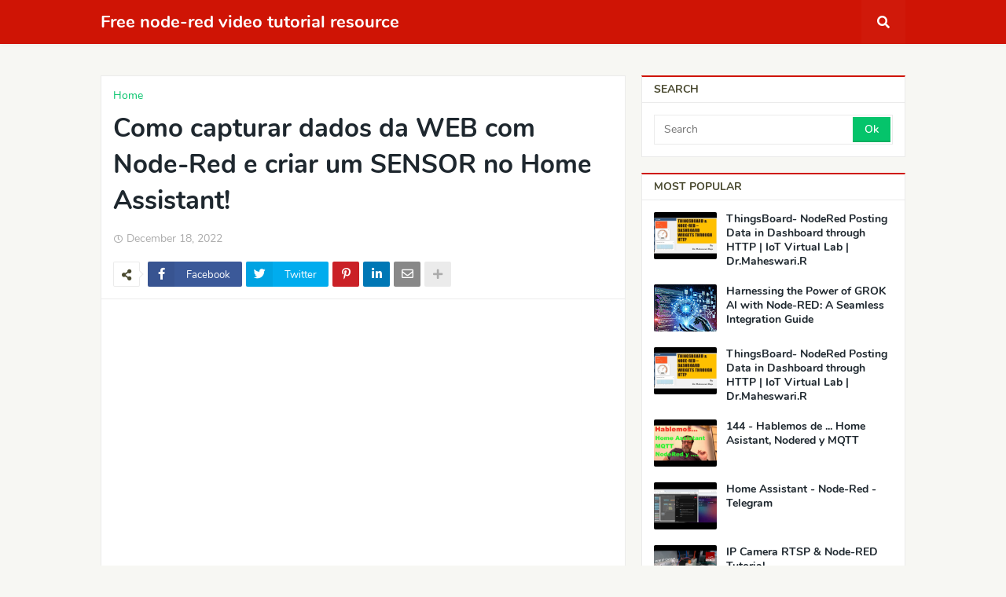

--- FILE ---
content_type: text/html; charset=UTF-8
request_url: https://node-red.null.pictures/2022/12/como-capturar-dados-da-web-com-node-red.html
body_size: 58173
content:
<!DOCTYPE html>
<html class='ltr' dir='ltr' lang='en' xmlns='http://www.w3.org/1999/xhtml' xmlns:b='http://www.google.com/2005/gml/b' xmlns:data='http://www.google.com/2005/gml/data' xmlns:expr='http://www.google.com/2005/gml/expr'>
<head>
<meta content='width=device-width, initial-scale=1.0, minimum-scale=1.0, maximum-scale=5.0' name='viewport'/>
<title>Como capturar dados da WEB com Node-Red e criar um SENSOR no Home Assistant!</title>
<link href='//1.bp.blogspot.com' rel='dns-prefetch'/>
<link href='//2.bp.blogspot.com' rel='dns-prefetch'/>
<link href='//3.bp.blogspot.com' rel='dns-prefetch'/>
<link href='//4.bp.blogspot.com' rel='dns-prefetch'/>
<link href='//www.blogger.com' rel='dns-prefetch'/>
<link href='//dnjs.cloudflare.com' rel='dns-prefetch'/>
<link href='//fonts.gstatic.com' rel='dns-prefetch'/>
<link href='//pagead2.googlesyndication.com' rel='dns-prefetch'/>
<link href='//www.googletagmanager.com' rel='dns-prefetch'/>
<link href='//www.google-analytics.com' rel='dns-prefetch'/>
<link href='//connect.facebook.net' rel='dns-prefetch'/>
<link href='//c.disquscdn.com' rel='dns-prefetch'/>
<link href='//disqus.com' rel='dns-prefetch'/>
<meta content='text/html; charset=UTF-8' http-equiv='Content-Type'/>
<meta content='blogger' name='generator'/>
<link href='https://node-red.null.pictures/favicon.ico' rel='icon' type='image/x-icon'/>
<meta content='#cf1405' name='theme-color'/>
<meta content='#cf1405' name='msapplication-navbutton-color'/>
<link href='https://node-red.null.pictures/2022/12/como-capturar-dados-da-web-com-node-red.html' rel='canonical'/>
<link rel="alternate" type="application/atom+xml" title="Free node-red video tutorial resource - Atom" href="https://node-red.null.pictures/feeds/posts/default" />
<link rel="alternate" type="application/rss+xml" title="Free node-red video tutorial resource - RSS" href="https://node-red.null.pictures/feeds/posts/default?alt=rss" />
<link rel="service.post" type="application/atom+xml" title="Free node-red video tutorial resource - Atom" href="https://www.blogger.com/feeds/4616403520997559548/posts/default" />

<link rel="alternate" type="application/atom+xml" title="Free node-red video tutorial resource - Atom" href="https://node-red.null.pictures/feeds/505652704039327979/comments/default" />
<meta content='Free node-red video tutorial resource' name='description'/>
<link href='https://lh3.googleusercontent.com/blogger_img_proxy/AEn0k_snFKYkAMkOjaoMi_VnXiuLIUjYaROAqHB54Kik6l07vPlim6P-Cg5px3cLfHo3RoyiDUiJVdP9JDxqA98ETWa-zu38iNsS-vkR6pN0Jwd32O0duA' rel='image_src'/>
<!-- Metadata for Open Graph protocol. See http://ogp.me/. -->
<meta content='article' property='og:type'/>
<meta content='Como capturar dados da WEB com Node-Red e criar um SENSOR no Home Assistant!' property='og:title'/>
<meta content='https://node-red.null.pictures/2022/12/como-capturar-dados-da-web-com-node-red.html' property='og:url'/>
<meta content='Free node-red video tutorial resource' property='og:description'/>
<meta content='Free node-red video tutorial resource' property='og:site_name'/>
<meta content='https://lh3.googleusercontent.com/blogger_img_proxy/AEn0k_snFKYkAMkOjaoMi_VnXiuLIUjYaROAqHB54Kik6l07vPlim6P-Cg5px3cLfHo3RoyiDUiJVdP9JDxqA98ETWa-zu38iNsS-vkR6pN0Jwd32O0duA' property='og:image'/>
<meta content='https://lh3.googleusercontent.com/blogger_img_proxy/AEn0k_snFKYkAMkOjaoMi_VnXiuLIUjYaROAqHB54Kik6l07vPlim6P-Cg5px3cLfHo3RoyiDUiJVdP9JDxqA98ETWa-zu38iNsS-vkR6pN0Jwd32O0duA' name='twitter:image'/>
<meta content='summary_large_image' name='twitter:card'/>
<meta content='Como capturar dados da WEB com Node-Red e criar um SENSOR no Home Assistant!' name='twitter:title'/>
<meta content='https://node-red.null.pictures/2022/12/como-capturar-dados-da-web-com-node-red.html' name='twitter:domain'/>
<meta content='Free node-red video tutorial resource' name='twitter:description'/>
<!-- Font Awesome Free 5.11.2 -->
<link href='https://cdnjs.cloudflare.com/ajax/libs/font-awesome/5.11.2/css/all.min.css' rel='stylesheet'/>
<!-- Template Style CSS -->
<style id='page-skin-1' type='text/css'><!--
/*
-----------------------------------------------
Blogger Template Style
Name:        Seoify
Version:     1.0.0 - Free
Author:      Templateify
Author Url:  https://www.templateify.com/
----------------------------------------------- */
/*-- Google Nunito Font --*/
@font-face{font-family:'Nunito';font-style:italic;font-weight:400;src:local('Nunito Italic'),local(Nunito-Italic),url(https://fonts.gstatic.com/s/nunito/v12/XRXX3I6Li01BKofIMNaORs71cA.woff2) format("woff2");unicode-range:U+0460-052F,U+1C80-1C88,U+20B4,U+2DE0-2DFF,U+A640-A69F,U+FE2E-FE2F}
@font-face{font-family:'Nunito';font-style:italic;font-weight:400;src:local('Nunito Italic'),local(Nunito-Italic),url(https://fonts.gstatic.com/s/nunito/v12/XRXX3I6Li01BKofIMNaHRs71cA.woff2) format("woff2");unicode-range:U+0400-045F,U+0490-0491,U+04B0-04B1,U+2116}
@font-face{font-family:'Nunito';font-style:italic;font-weight:400;src:local('Nunito Italic'),local(Nunito-Italic),url(https://fonts.gstatic.com/s/nunito/v12/XRXX3I6Li01BKofIMNaMRs71cA.woff2) format("woff2");unicode-range:U+0102-0103,U+0110-0111,U+1EA0-1EF9,U+20AB}
@font-face{font-family:'Nunito';font-style:italic;font-weight:400;src:local('Nunito Italic'),local(Nunito-Italic),url(https://fonts.gstatic.com/s/nunito/v12/XRXX3I6Li01BKofIMNaNRs71cA.woff2) format("woff2");unicode-range:U+0100-024F,U+0259,U+1E00-1EFF,U+2020,U+20A0-20AB,U+20AD-20CF,U+2113,U+2C60-2C7F,U+A720-A7FF}
@font-face{font-family:'Nunito';font-style:italic;font-weight:400;src:local('Nunito Italic'),local(Nunito-Italic),url(https://fonts.gstatic.com/s/nunito/v12/XRXX3I6Li01BKofIMNaDRs4.woff2) format("woff2");unicode-range:U+0000-00FF,U+0131,U+0152-0153,U+02BB-02BC,U+02C6,U+02DA,U+02DC,U+2000-206F,U+2074,U+20AC,U+2122,U+2191,U+2193,U+2212,U+2215,U+FEFF,U+FFFD}
@font-face{font-family:'Nunito';font-style:italic;font-weight:600;src:local('Nunito SemiBold Italic'),local(Nunito-SemiBoldItalic),url(https://fonts.gstatic.com/s/nunito/v12/XRXQ3I6Li01BKofIMN5cYtvHUT8_DQ.woff2) format("woff2");unicode-range:U+0460-052F,U+1C80-1C88,U+20B4,U+2DE0-2DFF,U+A640-A69F,U+FE2E-FE2F}
@font-face{font-family:'Nunito';font-style:italic;font-weight:600;src:local('Nunito SemiBold Italic'),local(Nunito-SemiBoldItalic),url(https://fonts.gstatic.com/s/nunito/v12/XRXQ3I6Li01BKofIMN5cYtvOUT8_DQ.woff2) format("woff2");unicode-range:U+0400-045F,U+0490-0491,U+04B0-04B1,U+2116}
@font-face{font-family:'Nunito';font-style:italic;font-weight:600;src:local('Nunito SemiBold Italic'),local(Nunito-SemiBoldItalic),url(https://fonts.gstatic.com/s/nunito/v12/XRXQ3I6Li01BKofIMN5cYtvFUT8_DQ.woff2) format("woff2");unicode-range:U+0102-0103,U+0110-0111,U+1EA0-1EF9,U+20AB}
@font-face{font-family:'Nunito';font-style:italic;font-weight:600;src:local('Nunito SemiBold Italic'),local(Nunito-SemiBoldItalic),url(https://fonts.gstatic.com/s/nunito/v12/XRXQ3I6Li01BKofIMN5cYtvEUT8_DQ.woff2) format("woff2");unicode-range:U+0100-024F,U+0259,U+1E00-1EFF,U+2020,U+20A0-20AB,U+20AD-20CF,U+2113,U+2C60-2C7F,U+A720-A7FF}
@font-face{font-family:'Nunito';font-style:italic;font-weight:600;src:local('Nunito SemiBold Italic'),local(Nunito-SemiBoldItalic),url(https://fonts.gstatic.com/s/nunito/v12/XRXQ3I6Li01BKofIMN5cYtvKUT8.woff2) format("woff2");unicode-range:U+0000-00FF,U+0131,U+0152-0153,U+02BB-02BC,U+02C6,U+02DA,U+02DC,U+2000-206F,U+2074,U+20AC,U+2122,U+2191,U+2193,U+2212,U+2215,U+FEFF,U+FFFD}
@font-face{font-family:'Nunito';font-style:italic;font-weight:700;src:local('Nunito Bold Italic'),local(Nunito-BoldItalic),url(https://fonts.gstatic.com/s/nunito/v12/XRXQ3I6Li01BKofIMN44Y9vHUT8_DQ.woff2) format("woff2");unicode-range:U+0460-052F,U+1C80-1C88,U+20B4,U+2DE0-2DFF,U+A640-A69F,U+FE2E-FE2F}
@font-face{font-family:'Nunito';font-style:italic;font-weight:700;src:local('Nunito Bold Italic'),local(Nunito-BoldItalic),url(https://fonts.gstatic.com/s/nunito/v12/XRXQ3I6Li01BKofIMN44Y9vOUT8_DQ.woff2) format("woff2");unicode-range:U+0400-045F,U+0490-0491,U+04B0-04B1,U+2116}
@font-face{font-family:'Nunito';font-style:italic;font-weight:700;src:local('Nunito Bold Italic'),local(Nunito-BoldItalic),url(https://fonts.gstatic.com/s/nunito/v12/XRXQ3I6Li01BKofIMN44Y9vFUT8_DQ.woff2) format("woff2");unicode-range:U+0102-0103,U+0110-0111,U+1EA0-1EF9,U+20AB}
@font-face{font-family:'Nunito';font-style:italic;font-weight:700;src:local('Nunito Bold Italic'),local(Nunito-BoldItalic),url(https://fonts.gstatic.com/s/nunito/v12/XRXQ3I6Li01BKofIMN44Y9vEUT8_DQ.woff2) format("woff2");unicode-range:U+0100-024F,U+0259,U+1E00-1EFF,U+2020,U+20A0-20AB,U+20AD-20CF,U+2113,U+2C60-2C7F,U+A720-A7FF}
@font-face{font-family:'Nunito';font-style:italic;font-weight:700;src:local('Nunito Bold Italic'),local(Nunito-BoldItalic),url(https://fonts.gstatic.com/s/nunito/v12/XRXQ3I6Li01BKofIMN44Y9vKUT8.woff2) format("woff2");unicode-range:U+0000-00FF,U+0131,U+0152-0153,U+02BB-02BC,U+02C6,U+02DA,U+02DC,U+2000-206F,U+2074,U+20AC,U+2122,U+2191,U+2193,U+2212,U+2215,U+FEFF,U+FFFD}
@font-face{font-family:'Nunito';font-style:normal;font-weight:400;src:local('Nunito Regular'),local(Nunito-Regular),url(https://fonts.gstatic.com/s/nunito/v12/XRXV3I6Li01BKofIOOaBXso.woff2) format("woff2");unicode-range:U+0460-052F,U+1C80-1C88,U+20B4,U+2DE0-2DFF,U+A640-A69F,U+FE2E-FE2F}
@font-face{font-family:'Nunito';font-style:normal;font-weight:400;src:local('Nunito Regular'),local(Nunito-Regular),url(https://fonts.gstatic.com/s/nunito/v12/XRXV3I6Li01BKofIMeaBXso.woff2) format("woff2");unicode-range:U+0400-045F,U+0490-0491,U+04B0-04B1,U+2116}
@font-face{font-family:'Nunito';font-style:normal;font-weight:400;src:local('Nunito Regular'),local(Nunito-Regular),url(https://fonts.gstatic.com/s/nunito/v12/XRXV3I6Li01BKofIOuaBXso.woff2) format("woff2");unicode-range:U+0102-0103,U+0110-0111,U+1EA0-1EF9,U+20AB}
@font-face{font-family:'Nunito';font-style:normal;font-weight:400;src:local('Nunito Regular'),local(Nunito-Regular),url(https://fonts.gstatic.com/s/nunito/v12/XRXV3I6Li01BKofIO-aBXso.woff2) format("woff2");unicode-range:U+0100-024F,U+0259,U+1E00-1EFF,U+2020,U+20A0-20AB,U+20AD-20CF,U+2113,U+2C60-2C7F,U+A720-A7FF}
@font-face{font-family:'Nunito';font-style:normal;font-weight:400;src:local('Nunito Regular'),local(Nunito-Regular),url(https://fonts.gstatic.com/s/nunito/v12/XRXV3I6Li01BKofINeaB.woff2) format("woff2");unicode-range:U+0000-00FF,U+0131,U+0152-0153,U+02BB-02BC,U+02C6,U+02DA,U+02DC,U+2000-206F,U+2074,U+20AC,U+2122,U+2191,U+2193,U+2212,U+2215,U+FEFF,U+FFFD}
@font-face{font-family:'Nunito';font-style:normal;font-weight:600;src:local('Nunito SemiBold'),local(Nunito-SemiBold),url(https://fonts.gstatic.com/s/nunito/v12/XRXW3I6Li01BKofA6sKUbOvISTs.woff2) format("woff2");unicode-range:U+0460-052F,U+1C80-1C88,U+20B4,U+2DE0-2DFF,U+A640-A69F,U+FE2E-FE2F}
@font-face{font-family:'Nunito';font-style:normal;font-weight:600;src:local('Nunito SemiBold'),local(Nunito-SemiBold),url(https://fonts.gstatic.com/s/nunito/v12/XRXW3I6Li01BKofA6sKUZevISTs.woff2) format("woff2");unicode-range:U+0400-045F,U+0490-0491,U+04B0-04B1,U+2116}
@font-face{font-family:'Nunito';font-style:normal;font-weight:600;src:local('Nunito SemiBold'),local(Nunito-SemiBold),url(https://fonts.gstatic.com/s/nunito/v12/XRXW3I6Li01BKofA6sKUbuvISTs.woff2) format("woff2");unicode-range:U+0102-0103,U+0110-0111,U+1EA0-1EF9,U+20AB}
@font-face{font-family:'Nunito';font-style:normal;font-weight:600;src:local('Nunito SemiBold'),local(Nunito-SemiBold),url(https://fonts.gstatic.com/s/nunito/v12/XRXW3I6Li01BKofA6sKUb-vISTs.woff2) format("woff2");unicode-range:U+0100-024F,U+0259,U+1E00-1EFF,U+2020,U+20A0-20AB,U+20AD-20CF,U+2113,U+2C60-2C7F,U+A720-A7FF}
@font-face{font-family:'Nunito';font-style:normal;font-weight:600;src:local('Nunito SemiBold'),local(Nunito-SemiBold),url(https://fonts.gstatic.com/s/nunito/v12/XRXW3I6Li01BKofA6sKUYevI.woff2) format("woff2");unicode-range:U+0000-00FF,U+0131,U+0152-0153,U+02BB-02BC,U+02C6,U+02DA,U+02DC,U+2000-206F,U+2074,U+20AC,U+2122,U+2191,U+2193,U+2212,U+2215,U+FEFF,U+FFFD}
@font-face{font-family:'Nunito';font-style:normal;font-weight:700;src:local('Nunito Bold'),local(Nunito-Bold),url(https://fonts.gstatic.com/s/nunito/v12/XRXW3I6Li01BKofAjsOUbOvISTs.woff2) format("woff2");unicode-range:U+0460-052F,U+1C80-1C88,U+20B4,U+2DE0-2DFF,U+A640-A69F,U+FE2E-FE2F}
@font-face{font-family:'Nunito';font-style:normal;font-weight:700;src:local('Nunito Bold'),local(Nunito-Bold),url(https://fonts.gstatic.com/s/nunito/v12/XRXW3I6Li01BKofAjsOUZevISTs.woff2) format("woff2");unicode-range:U+0400-045F,U+0490-0491,U+04B0-04B1,U+2116}
@font-face{font-family:'Nunito';font-style:normal;font-weight:700;src:local('Nunito Bold'),local(Nunito-Bold),url(https://fonts.gstatic.com/s/nunito/v12/XRXW3I6Li01BKofAjsOUbuvISTs.woff2) format("woff2");unicode-range:U+0102-0103,U+0110-0111,U+1EA0-1EF9,U+20AB}
@font-face{font-family:'Nunito';font-style:normal;font-weight:700;src:local('Nunito Bold'),local(Nunito-Bold),url(https://fonts.gstatic.com/s/nunito/v12/XRXW3I6Li01BKofAjsOUb-vISTs.woff2) format("woff2");unicode-range:U+0100-024F,U+0259,U+1E00-1EFF,U+2020,U+20A0-20AB,U+20AD-20CF,U+2113,U+2C60-2C7F,U+A720-A7FF}
@font-face{font-family:'Nunito';font-style:normal;font-weight:700;src:local('Nunito Bold'),local(Nunito-Bold),url(https://fonts.gstatic.com/s/nunito/v12/XRXW3I6Li01BKofAjsOUYevI.woff2) format("woff2");unicode-range:U+0000-00FF,U+0131,U+0152-0153,U+02BB-02BC,U+02C6,U+02DA,U+02DC,U+2000-206F,U+2074,U+20AC,U+2122,U+2191,U+2193,U+2212,U+2215,U+FEFF,U+FFFD}
/*-- Reset CSS --*/
a,abbr,acronym,address,applet,b,big,blockquote,body,caption,center,cite,code,dd,del,dfn,div,dl,dt,em,fieldset,font,form,h1,h2,h3,h4,h5,h6,html,i,iframe,img,ins,kbd,label,legend,li,object,p,pre,q,s,samp,small,span,strike,strong,sub,sup,table,tbody,td,tfoot,th,thead,tr,tt,u,ul,var{padding:0;margin:0;border:0;outline:0;vertical-align:baseline;background:0 0;text-decoration:none}dl,ul{list-style-position:inside;font-weight:400;list-style:none}ul li{list-style:none}caption,th{text-align:center}img{border:none;position:relative}a,a:visited{text-decoration:none}.clearfix{clear:both}.section,.widget,.widget ul{margin:0;padding:0}a{color:#05c46b}a img{border:0}abbr{text-decoration:none}.CSS_LIGHTBOX{z-index:999999!important}.CSS_LIGHTBOX_ATTRIBUTION_INDEX_CONTAINER .CSS_HCONT_CHILDREN_HOLDER > .CSS_LAYOUT_COMPONENT.CSS_HCONT_CHILD:first-child > .CSS_LAYOUT_COMPONENT{opacity:0}.separator a{clear:none!important;float:none!important;margin-left:0!important;margin-right:0!important}#Navbar1,#navbar-iframe,.widget-item-control,a.quickedit,.home-link,.feed-links{display:none!important}.center{display:table;margin:0 auto;position:relative}.widget > h2,.widget > h3,.widget.Attribution{display:none}.widget iframe,.widget img{max-width:100%}
/*-- Body Content CSS --*/
:root{--body-font:'Nunito',sans-serif;--title-font:'Nunito',sans-serif;--meta-font:'Nunito',sans-serif;--text-font:'Nunito',sans-serif}
button,input,select,textarea{font-family:var(--body-font);-webkit-appearance:none;-moz-appearance:none;appearance:none;outline:none;box-sizing:border-box;border-radius:0}
body{position:relative;background-color:#f7f7f3;background:#f7f7f3 url() repeat fixed top left;font-family:var(--body-font);font-size:14px;color:#838471;font-weight:400;font-style:normal;line-height:1.4em;word-wrap:break-word;margin:0;padding:0}
body.background-cover{background-attachment:fixed;background-size:cover;background-position:center center;background-repeat:no-repeat}
.rtl{direction:rtl}
.no-items.section{display:none}
h1,h2,h3,h4,h5,h6{font-family:var(--title-font);font-weight:700}
.title-oswald h1,.title-oswald h2,.title-oswald h3,.title-oswald h4,.title-oswald h5,.title-oswald h6{font-weight:500}
#outer-wrapper{position:relative;overflow:hidden;width:100%;max-width:100%;margin:0 auto;background-color:#f7f7f3;box-shadow:0 0 20px rgba(0,0,0,0)}
.floating-mode #outer-wrapper{background-color:rgba(0,0,0,0);box-shadow:none}
.boxed-layout #outer-wrapper{max-width:calc(1024px + 40px);background-color:#f7f7f3;box-shadow:0 0 20px rgba(0,0,0,0.1)}
.row-x1{width:1024px}
#content-wrapper{position:relative;float:left;width:100%;overflow:hidden;padding:20px 0;margin:0;border-top:0}
#content-wrapper > .container{margin:0 auto}
#main-wrapper{position:relative;float:left;width:calc(100% - (336px + 20px));box-sizing:border-box;padding:0}
.left-sidebar #main-wrapper,.rtl #main-wrapper{float:right}
#sidebar-wrapper{position:relative;float:right;width:336px;box-sizing:border-box;padding:0}
.left-sidebar #sidebar-wrapper,.rtl #sidebar-wrapper{float:left}
.entry-image-link,.cmm-avatar,.comments .avatar-image-container{overflow:hidden;background-color:rgba(155,155,155,0.08);z-index:5;color:transparent!important}
.entry-thumb{display:block;position:relative;width:100%;height:100%;background-size:cover;background-position:center center;background-repeat:no-repeat;z-index:1;opacity:0;transition:opacity .35s ease}
.entry-thumb.lazy-ify{opacity:1}
.entry-image-link:hover .entry-thumb,.featured-item-inner:hover .entry-thumb,.content-block-1 .block-inner:hover .entry-thumb,.seoify-free-content-blocks-2 .block-inner:hover .entry-thumb,.column-inner:hover .entry-thumb,.FeaturedPost .featured-post-inner:hover .entry-thumb{filter:brightness(1.1)}
.before-mask:before{content:'';position:absolute;left:0;right:0;bottom:0;height:70%;background-image:linear-gradient(to bottom,transparent,rgba(0,0,0,0.5));-webkit-backface-visibility:hidden;backface-visibility:hidden;z-index:2;opacity:1;margin:0;transition:opacity .25s ease}
.entry-title{color:#1e272e}
.entry-title a{color:#1e272e;display:block}
.entry-title a:hover{color:#05c46b}
.excerpt{font-family:var(--text-font)}
.entry-info{position:absolute;bottom:0;left:0;overflow:hidden;width:100%;background-image:linear-gradient(to bottom,transparent,rgba(0,0,0,0.5));z-index:10;box-sizing:border-box;padding:15px}
.entry-info .entry-meta{color:#ddd}
.entry-info .entry-title{text-shadow:0 1px 2px rgba(0,0,0,0.5)}
.entry-info .entry-title a{color:#fff}
.no-posts{display:block;font-size:14px;color:#838471;padding:20px 0;font-weight:400}
.social a:before{display:inline-block;font-family:'Font Awesome 5 Brands';font-style:normal;font-weight:400}
.social .blogger a:before{content:"\f37d"}
.social .facebook a:before{content:"\f082"}
.social .facebook-f a:before{content:"\f39e"}
.social .twitter a:before{content:"\f099"}
.social .rss a:before{content:"\f09e";font-family:'Font Awesome 5 Free';font-weight:900}
.social .youtube a:before{content:"\f167"}
.social .skype a:before{content:"\f17e"}
.social .stumbleupon a:before{content:"\f1a4"}
.social .tumblr a:before{content:"\f173"}
.social .vk a:before{content:"\f189"}
.social .stack-overflow a:before{content:"\f16c"}
.social .github a:before{content:"\f09b"}
.social .linkedin a:before{content:"\f0e1"}
.social .dribbble a:before{content:"\f17d"}
.social .soundcloud a:before{content:"\f1be"}
.social .behance a:before{content:"\f1b4"}
.social .digg a:before{content:"\f1a6"}
.social .instagram a:before{content:"\f16d"}
.social .pinterest a:before{content:"\f0d2"}
.social .pinterest-p a:before{content:"\f231"}
.social .twitch a:before{content:"\f1e8"}
.social .delicious a:before{content:"\f1a5"}
.social .codepen a:before{content:"\f1cb"}
.social .flipboard a:before{content:"\f44d"}
.social .reddit a:before{content:"\f281"}
.social .whatsapp a:before{content:"\f232"}
.social .messenger a:before{content:"\f39f"}
.social .snapchat a:before{content:"\f2ac"}
.social .telegram a:before{content:"\f3fe"}
.social .discord a:before{content:"\f392"}
.social .share a:before{content:"\f064";font-family:'Font Awesome 5 Free';font-weight:900}
.social .email a:before{content:"\f0e0";font-family:'Font Awesome 5 Free';font-weight:400}
.social .external-link a:before{content:"\f35d";font-family:'Font Awesome 5 Free';font-weight:900}
.social-bg .blogger a,.social-bg-hover .blogger a:hover{background-color:#ff5722}
.social-bg .facebook a,.social-bg .facebook-f a,.social-bg-hover .facebook a:hover,.social-bg-hover .facebook-f a:hover{background-color:#3b5999}
.social-bg .twitter a,.social-bg-hover .twitter a:hover{background-color:#00acee}
.social-bg .youtube a,.social-bg-hover .youtube a:hover{background-color:#f50000}
.social-bg .instagram a,.social-bg-hover .instagram a:hover{background:linear-gradient(15deg,#ffb13d,#dd277b,#4d5ed4)}
.social-bg .pinterest a,.social-bg .pinterest-p a,.social-bg-hover .pinterest a:hover,.social-bg-hover .pinterest-p a:hover{background-color:#ca2127}
.social-bg .dribbble a,.social-bg-hover .dribbble a:hover{background-color:#ea4c89}
.social-bg .linkedin a,.social-bg-hover .linkedin a:hover{background-color:#0077b5}
.social-bg .tumblr a,.social-bg-hover .tumblr a:hover{background-color:#365069}
.social-bg .twitch a,.social-bg-hover .twitch a:hover{background-color:#6441a5}
.social-bg .rss a,.social-bg-hover .rss a:hover{background-color:#ffc200}
.social-bg .skype a,.social-bg-hover .skype a:hover{background-color:#00aff0}
.social-bg .stumbleupon a,.social-bg-hover .stumbleupon a:hover{background-color:#eb4823}
.social-bg .vk a,.social-bg-hover .vk a:hover{background-color:#4a76a8}
.social-bg .stack-overflow a,.social-bg-hover .stack-overflow a:hover{background-color:#f48024}
.social-bg .github a,.social-bg-hover .github a:hover{background-color:#24292e}
.social-bg .soundcloud a,.social-bg-hover .soundcloud a:hover{background:linear-gradient(#ff7400,#ff3400)}
.social-bg .behance a,.social-bg-hover .behance a:hover{background-color:#191919}
.social-bg .digg a,.social-bg-hover .digg a:hover{background-color:#1b1a19}
.social-bg .delicious a,.social-bg-hover .delicious a:hover{background-color:#0076e8}
.social-bg .codepen a,.social-bg-hover .codepen a:hover{background-color:#000}
.social-bg .flipboard a,.social-bg-hover .flipboard a:hover{background-color:#f52828}
.social-bg .reddit a,.social-bg-hover .reddit a:hover{background-color:#ff4500}
.social-bg .whatsapp a,.social-bg-hover .whatsapp a:hover{background-color:#3fbb50}
.social-bg .messenger a,.social-bg-hover .messenger a:hover{background-color:#0084ff}
.social-bg .snapchat a,.social-bg-hover .snapchat a:hover{background-color:#ffe700}
.social-bg .telegram a,.social-bg-hover .telegram a:hover{background-color:#179cde}
.social-bg .discord a,.social-bg-hover .discord a:hover{background-color:#7289da}
.social-bg .share a,.social-bg-hover .share a:hover{background-color:#acacac}
.social-bg .email a,.social-bg-hover .email a:hover{background-color:#888}
.social-bg .external-link a,.social-bg-hover .external-link a:hover{background-color:#bd1204}
.social-color .blogger a,.social-color-hover .blogger a:hover{color:#ff5722}
.social-color .facebook a,.social-color .facebook-f a,.social-color-hover .facebook a:hover,.social-color-hover .facebook-f a:hover{color:#3b5999}
.social-color .twitter a,.social-color-hover .twitter a:hover{color:#00acee}
.social-color .youtube a,.social-color-hover .youtube a:hover{color:#f50000}
.social-color .instagram a,.social-color-hover .instagram a:hover{color:#dd277b}
.social-color .pinterest a,.social-color .pinterest-p a,.social-color-hover .pinterest a:hover,.social-color-hover .pinterest-p a:hover{color:#ca2127}
.social-color .dribbble a,.social-color-hover .dribbble a:hover{color:#ea4c89}
.social-color .linkedin a,.social-color-hover .linkedin a:hover{color:#0077b5}
.social-color .tumblr a,.social-color-hover .tumblr a:hover{color:#365069}
.social-color .twitch a,.social-color-hover .twitch a:hover{color:#6441a5}
.social-color .rss a,.social-color-hover .rss a:hover{color:#ffc200}
.social-color .skype a,.social-color-hover .skype a:hover{color:#00aff0}
.social-color .stumbleupon a,.social-color-hover .stumbleupon a:hover{color:#eb4823}
.social-color .vk a,.social-color-hover .vk a:hover{color:#4a76a8}
.social-color .stack-overflow a,.social-color-hover .stack-overflow a:hover{color:#f48024}
.social-color .github a,.social-color-hover .github a:hover{color:#24292e}
.social-color .soundcloud a,.social-color-hover .soundcloud a:hover{color:#ff7400}
.social-color .behance a,.social-color-hover .behance a:hover{color:#191919}
.social-color .digg a,.social-color-hover .digg a:hover{color:#1b1a19}
.social-color .delicious a,.social-color-hover .delicious a:hover{color:#0076e8}
.social-color .codepen a,.social-color-hover .codepen a:hover{color:#000}
.social-color .flipboard a,.social-color-hover .flipboard a:hover{color:#f52828}
.social-color .reddit a,.social-color-hover .reddit a:hover{color:#ff4500}
.social-color .whatsapp a,.social-color-hover .whatsapp a:hover{color:#3fbb50}
.social-color .messenger a,.social-color-hover .messenger a:hover{color:#0084ff}
.social-color .snapchat a,.social-color-hover .snapchat a:hover{color:#ffe700}
.social-color .telegram a,.social-color-hover .telegram a:hover{color:#179cde}
.social-color .discord a,.social-color-hover .discord a:hover{color:#7289da}
.social-color .share a,.social-color-hover .share a:hover{color:#acacac}
.social-color .email a,.social-color-hover .email a:hover{color:#888}
.social-color .external-link a,.social-color-hover .external-link a:hover{color:#bd1204}
#seoify-free-header-wrapper{position:relative;float:left;width:100%;margin:0}
.headerify-wrap,.headerify{position:relative;float:left;width:100%;height:56px;margin:0}
.headerify-inner{position:relative;float:left;width:100%;max-width:100%;height:56px;background-color:#cf1405;box-sizing:border-box;padding:0;margin:0;box-shadow:0 2px 4px 0 rgba(0,0,0,0.03)}
.boxed-layout .headerify-inner{float:none;max-width:calc(1024px + 40px);margin:0 auto;padding:0}
#seoify-free-header-wrapper .container{position:relative;margin:0 auto}
.main-logo-wrap{position:relative;float:left;margin:0 20px 0 0}
.rtl .main-logo-wrap{float:right;margin:0 0 0 20px}
.main-logo{position:relative;float:left;width:100%;height:32px;padding:12px 0;margin:0}
.main-logo .main-logo-img{float:left;height:32px;overflow:hidden}
.main-logo img{max-width:100%;height:32px;margin:0}
.main-logo h1{font-size:22px;color:#ffffff;line-height:32px;margin:0}
.main-logo h1 a{color:#ffffff}
.main-logo h1 a:hover{color:#ffffff}
.main-logo #h1-tag{position:absolute;top:-9000px;left:-9000px;display:none;visibility:hidden}
.main-menu-wrap{position:static;float:left;height:56px;margin:0}
.rtl .main-menu-wrap{float:right}
#seoify-free-main-menu .widget,#seoify-free-main-menu .widget > .widget-title{display:none}
#seoify-free-main-menu .show-menu{display:block}
#seoify-free-main-menu{position:static;width:100%;height:56px;z-index:10}
#seoify-free-main-menu ul > li{position:relative;float:left;display:inline-block;padding:0;margin:0}
.rtl #seoify-free-main-menu ul > li{float:right}
#seoify-free-main-menu-nav > li > a{position:relative;display:block;height:56px;font-size:14px;color:#ffffff;font-weight:700;text-transform:uppercase;line-height:56px;padding:0 15px;margin:0}
.main-oswald #seoify-free-main-menu-nav > li > a{font-weight:500}
#seoify-free-main-menu-nav > li:hover > a{background-color:rgba(255,255,255,0.05);color:#ffffff}
#seoify-free-main-menu ul > li > ul{position:absolute;float:left;left:0;top:56px;width:180px;background-color:#4a4a30;z-index:99999;padding:0;visibility:hidden;opacity:0;-webkit-transform:translateY(-10px);transform:translateY(-10px);box-shadow:0 2px 4px rgba(0,0,0,0.2)}
.rtl #seoify-free-main-menu ul > li > ul{left:auto;right:0}
#seoify-free-main-menu ul > li > ul > li > ul{position:absolute;top:0;left:100%;-webkit-transform:translateX(-10px);transform:translateX(-10px);margin:0}
.rtl #seoify-free-main-menu ul > li > ul > li > ul{left:unset;right:100%;-webkit-transform:translateX(10px);transform:translateX(10px)}
#seoify-free-main-menu ul > li > ul > li{display:block;float:none;position:relative}
.rtl #seoify-free-main-menu ul > li > ul > li{float:none}
#seoify-free-main-menu ul > li > ul > li a{position:relative;display:block;font-size:14px;color:#e2e3d3;font-weight:400;box-sizing:border-box;padding:8px 15px;margin:0;border-bottom:1px solid rgba(155,155,155,0.2)}
.main-oswald #seoify-free-main-menu ul > li > ul > li a{font-weight:400}
#seoify-free-main-menu ul > li > ul > li:last-child a{border:0}
#seoify-free-main-menu ul > li > ul > li:hover > a{color:#05c46b}
#seoify-free-main-menu ul > li.has-sub > a:after{content:'\f078';float:right;font-family:'Font Awesome 5 Free';font-size:9px;font-weight:900;margin:-1px 0 0 5px}
.rtl #seoify-free-main-menu ul > li.has-sub > a:after{float:left;margin:-1px 5px 0 0}
#seoify-free-main-menu ul > li > ul > li.has-sub > a:after{content:'\f054';float:right;margin:0}
.rtl #seoify-free-main-menu ul > li > ul > li.has-sub > a:after{content:'\f053'}
#seoify-free-main-menu ul > li:hover > ul,#seoify-free-main-menu ul > li > ul > li:hover > ul{visibility:visible;opacity:1;-webkit-backface-visibility:hidden;backface-visibility:hidden;-webkit-transform:translate(0);transform:translate(0)}
#seoify-free-main-menu ul ul{transition:all .17s ease}
.tab-active{display:block}
.tab-animated,.post-animated{-webkit-animation-duration:.5s;animation-duration:.5s;-webkit-animation-fill-mode:both;animation-fill-mode:both}
@keyframes fadeIn {
from{opacity:0}
to{opacity:1}
}
.tab-fadeIn,.post-fadeIn{animation-name:fadeIn}
@keyframes fadeInUp {
from{opacity:0;transform:translate3d(0,5px,0)}
to{opacity:1;transform:translate3d(0,0,0)}
}
.tab-fadeInUp,.post-fadeInUp{animation-name:fadeInUp}
.search-toggle{position:absolute;top:0;right:0;width:56px;height:56px;background-color:rgba(255,255,255,0.02);color:#ffffff;font-size:16px;text-align:center;line-height:56px;cursor:pointer;z-index:20;padding:0;margin:0}
.rtl .search-toggle{right:unset;left:0}
.search-toggle:after{content:"\f002";font-family:'Font Awesome 5 Free';font-weight:900;margin:0}
.search-active .search-toggle:after{content:"\f00d"}
.search-toggle:hover{background-color:rgba(255,255,255,0.05);color:#ffffff}
#nav-search{position:absolute;top:56px;right:0;width:320px;max-width:100%;height:56px;z-index:25;background-color:#4a4a30;box-sizing:border-box;padding:10px;visibility:hidden;opacity:0;-webkit-transform:translateY(-10px);transform:translateY(-10px);box-shadow:0 2px 4px 0 rgba(0,0,0,0.2);transition:all .17s ease}
.search-active #nav-search{visibility:visible;opacity:1;-webkit-backface-visibility:hidden;backface-visibility:hidden;-webkit-transform:translate(0);transform:translate(0)}
.rtl #nav-search{right:unset;left:0}
#nav-search .search-form{width:100%;height:36px;background-color:rgba(155,155,155,0.03);display:flex;overflow:hidden;box-sizing:border-box;padding:2px;border:1px solid rgba(155,155,155,0.2);border-radius:2px}
#nav-search .search-input{width:100%;color:#e2e3d3;margin:0;padding:0 10px;background-color:rgba(0,0,0,0);font-family:inherit;font-size:14px;font-weight:400;box-sizing:border-box;border:0}
#nav-search .search-input:focus{color:#e2e3d3;outline:none}
#nav-search .search-input::placeholder{color:#e2e3d3;opacity:.5}
#nav-search .search-action{background-color:#05c46b;font-family:inherit;font-size:14px;color:#ffffff;font-weight:500;cursor:pointer;padding:0 12px;margin:0;border:0;border:0;border-radius:2px}
.main-oswald #nav-search .search-action{font-weight:500}
#nav-search .search-action:hover{background-color:#bd1204;color:#ffffff}
.overlay{visibility:hidden;opacity:0;position:fixed;top:0;left:0;right:0;bottom:0;background-color:rgba(23,28,36,0.6);z-index:1000;-webkit-backdrop-filter:saturate(100%) blur(3px);-ms-backdrop-filter:saturate(100%) blur(3px);-o-backdrop-filter:saturate(100%) blur(3px);backdrop-filter:saturate(100%) blur(3px);margin:0;transition:all .25s ease}
.show-seoify-free-mobile-menu{display:none;position:absolute;top:0;left:0;width:56px;height:56px;color:#ffffff;font-size:16px;font-weight:700;line-height:56px;text-align:center;cursor:pointer;z-index:20;padding:0;margin:0}
.rtl .show-seoify-free-mobile-menu{left:auto;right:0}
.show-seoify-free-mobile-menu:before{content:"\f0c9";font-family:'Font Awesome 5 Free';font-weight:900}
.show-seoify-free-mobile-menu:hover{background-color:rgba(255,255,255,0.05);color:#ffffff}
#slide-menu{display:none;position:fixed;width:300px;height:100%;top:0;left:0;bottom:0;background-color:#ffffff;overflow:auto;z-index:1010;left:0;-webkit-transform:translateX(-100%);transform:translateX(-100%);visibility:hidden;box-shadow:3px 0 7px rgba(0,0,0,0.1);transition:all .25s ease}
.rtl #slide-menu{left:unset;right:0;-webkit-transform:translateX(100%);transform:translateX(100%)}
.nav-active #slide-menu,.rtl .nav-active #slide-menu{-webkit-transform:translateX(0);transform:translateX(0);visibility:visible}
.slide-menu-header{float:left;width:100%;height:56px;background-color:#cf1405;overflow:hidden;box-sizing:border-box;box-shadow:0 2px 4px 0 rgba(0,0,0,0.03)}
.mobile-logo{float:left;max-width:calc(100% - 56px);height:32px;overflow:hidden;box-sizing:border-box;padding:0 20px;margin:12px 0 0}
.rtl .mobile-logo{float:right}
.mobile-logo a{display:block;height:32px;font-size:22px;color:#ffffff;line-height:32px;font-weight:700}
.mobile-logo a:hover{color:#ffffff}
.title-oswald .mobile-logo a{font-weight:500}
.mobile-logo img{max-width:100%;height:32px}
.hide-seoify-free-mobile-menu{position:absolute;top:0;right:0;display:block;height:56px;color:#ffffff;font-size:16px;line-height:56px;text-align:center;cursor:pointer;z-index:20;padding:0 20px}
.rtl .hide-seoify-free-mobile-menu{right:auto;left:0}
.hide-seoify-free-mobile-menu:before{content:"\f00d";font-family:'Font Awesome 5 Free';font-weight:900}
.hide-seoify-free-mobile-menu:hover{background-color:rgba(255,255,255,0.05);color:#ffffff}
.slide-menu-flex{display:flex;flex-direction:column;justify-content:space-between;float:left;width:100%;height:calc(100% - 56px)}
.seoify-free-mobile-menu{position:relative;float:left;width:100%;box-sizing:border-box;padding:20px 10px 20px 20px}
.rtl .seoify-free-mobile-menu{padding:20px 20px 20px 10px}
.seoify-free-mobile-menu > ul{margin:0}
.seoify-free-mobile-menu .m-sub{display:none;padding:0}
.seoify-free-mobile-menu ul li{position:relative;display:block;overflow:hidden;float:left;width:100%;font-size:14px;font-weight:700;margin:0;padding:0}
.main-oswald .seoify-free-mobile-menu ul li{font-weight:500}
.seoify-free-mobile-menu > ul li ul{overflow:hidden}
.seoify-free-mobile-menu ul li a{color:#1e272e;padding:10px 0;display:block}
.seoify-free-mobile-menu > ul > li > a{text-transform:uppercase}
.seoify-free-mobile-menu ul li.has-sub .submenu-toggle{position:absolute;top:0;right:0;color:#1e272e;cursor:pointer;padding:10px}
.rtl .seoify-free-mobile-menu ul li.has-sub .submenu-toggle{right:auto;left:0}
.seoify-free-mobile-menu ul li.has-sub .submenu-toggle:after{content:'\f078';font-family:'Font Awesome 5 Free';font-weight:900;float:right;font-size:12px;text-align:right;transition:all .17s ease}
.rtl .seoify-free-mobile-menu ul li.has-sub .submenu-toggle:after{text-align:left}
.seoify-free-mobile-menu ul li.has-sub.show > .submenu-toggle:after{content:'\f077'}
.seoify-free-mobile-menu ul li a:hover,.seoify-free-mobile-menu ul li.has-sub.show > a,.seoify-free-mobile-menu ul li.has-sub.show > .submenu-toggle{color:#05c46b}
.seoify-free-mobile-menu > ul > li > ul > li a{font-size:14px;font-weight:400;opacity:.86;padding:10px 0 10px 15px}
.main-oswald .seoify-free-mobile-menu > ul > li > ul > li a{font-weight:400}
.rtl .seoify-free-mobile-menu > ul > li > ul > li a{padding:10px 15px 10px 0}
.seoify-free-mobile-menu > ul > li > ul > li > ul > li > a{padding:10px 0 10px 30px}
.rtl .seoify-free-mobile-menu > ul > li > ul > li > ul > li > a{padding:10px 30px 10px 0}
.seoify-free-mobile-menu ul > li > .submenu-toggle:hover{color:#05c46b}
.social-mobile{position:relative;float:left;width:100%;margin:0}
.social-mobile ul{display:block;text-align:center;padding:20px;margin:0}
.social-mobile ul li{display:inline-block;margin:0 5px}
.social-mobile ul li a{display:block;font-size:15px;color:#1e272e;padding:0 5px}
.social-mobile ul li a:hover,.social-mobile ul.social-bg-hover li a:hover{background:rgba(0,0,0,0);color:#05c46b}
.is-fixed{position:fixed;top:-56px;left:0;width:100%;z-index:990;transition:top .17s ease}
.headerify.show,.nav-active .headerify.is-fixed{top:0}
.headerify.is-fixed .headerify-inner{box-shadow:0 2px 4px 0 rgba(0,0,0,0)}
.headerify.is-fixed.show .headerify-inner{box-shadow:0 2px 4px 0 rgba(0,0,0,0.03)}
.loader{position:relative;height:100%;overflow:hidden;display:block;margin:0}
.loader:after{content:'';position:absolute;top:50%;left:50%;width:28px;height:28px;margin:-16px 0 0 -16px;border:2px solid #cf1405;border-right-color:rgba(155,155,155,0.2);border-radius:100%;animation:spinner 1.1s infinite linear;transform-origin:center}
@-webkit-keyframes spinner {
0%{-webkit-transform:rotate(0deg);transform:rotate(0deg)}
to{-webkit-transform:rotate(1turn);transform:rotate(1turn)}
}
@keyframes spinner {
0%{-webkit-transform:rotate(0deg);transform:rotate(0deg)}
to{-webkit-transform:rotate(1turn);transform:rotate(1turn)}
}
.header-ad-wrap{position:relative;float:left;width:100%;margin:0}
.header-ad-wrap .container{margin:0 auto}
.header-ad .widget{position:relative;float:left;width:100%;text-align:center;line-height:0;margin:20px 0 0}
.header-ad .widget > .widget-title{display:none}
.home-ad{position:relative;float:left;width:100%;margin:0}
.home-ad .widget{position:relative;float:left;width:100%;line-height:0;margin:0 0 20px}
#home-ads-2 .widget{margin:20px 0 0}
.home-ad .widget > .widget-title{display:block}
.home-ad .widget > .widget-title > h3.title{font-size:12px;color:#acacac;font-weight:400;line-height:12px;margin:0 0 5px}
#custom-ads{float:left;width:100%;opacity:0;visibility:hidden;box-sizing:border-box;padding:0 15px;margin:0;border:1px solid rgba(0,0,0,0)}
#before-ad,#after-ad{float:left;width:100%;margin:0}
#before-ad .widget > .widget-title,#after-ad .widget > .widget-title{display:block}
#before-ad .widget > .widget-title > h3.title,#after-ad .widget > .widget-title > h3.title{font-size:12px;color:#acacac;font-weight:400;line-height:12px;margin:0 0 5px}
#before-ad .widget,#after-ad .widget{width:100%;margin:0 0 20px}
#after-ad .widget{margin:20px 0 0}
#before-ad .widget-content,#after-ad .widget-content{position:relative;width:100%;line-height:1}
#seoify-free-new-before-ad #before-ad,#seoify-free-new-after-ad #after-ad{float:none;display:block;margin:0}
#seoify-free-new-before-ad #before-ad .widget,#seoify-free-new-after-ad #after-ad .widget{margin:0}
.item-post .FollowByEmail{box-sizing:border-box}
#main-wrapper #main{position:relative;float:left;width:100%;box-sizing:border-box;margin:0}
.title-wrap{position:relative;float:left;width:100%;height:32px;line-height:32px;padding:0;margin:0;border-bottom:1px solid rgba(155,155,155,0.2)}
.title-wrap > h3{float:left;width:100%;font-family:var(--body-font);font-size:14px;color:#4a4a30;font-weight:700;text-transform:uppercase;box-sizing:border-box;padding:0 15px;margin:0}
.main-oswald .title-wrap > h3{font-weight:500}
#trending-wrap .widget{display:none;position:relative;float:left;width:100%;background-color:#ffffff;box-sizing:border-box;padding:0;margin:0 0 20px;border:1px solid rgba(155,155,155,0.2);border-top:2px solid #cf1405}
#trending-wrap .PopularPosts,#trending-wrap .FeaturedPost{display:block}
#trending-wrap .widget-content{position:relative;float:left;width:100%;box-sizing:border-box;padding:15px;margin:0}
.trending-posts{position:relative;overflow:hidden;display:flex;flex-wrap:wrap;padding:0;margin:0 -7.5px}
.trending-posts .post{float:left;width:calc(100% / 4);box-sizing:border-box;padding:0 7.5px;margin:0}
.rtl .trending-posts .post{float:right}
.trending-posts .entry-image-link{position:relative;float:left;width:100%;height:115px;overflow:hidden;z-index:1;margin:0;border-radius:2px}
.trending-posts .entry-header{float:left;width:100%;margin:0}
.trending-posts .entry-title{font-size:14px;font-weight:700;line-height:1.3em;margin:8px 0 0}
.title-oswald .trending-posts .entry-title{font-weight:500}
#trending-wrap .FeaturedPost .featured-post-inner{height:250px}
#trending-wrap .FeaturedPost .entry-title{font-size:25px}
#trending-wrap .FeaturedPost .entry-info{padding:20px}
.queryMessage{overflow:hidden;color:#4a4a30;font-size:14px;font-weight:400;padding:0 0 15px;margin:0 0 20px;border-bottom:1px solid rgba(155,155,155,0.2)}
.queryMessage .query-info{margin:0}
.queryMessage .search-query,.queryMessage .search-label{color:#4a4a30;font-weight:700}
.main-oswald .queryMessage .search-query,.main-oswald .queryMessage .search-label{font-weight:500}
.queryMessage .search-query:before,.queryMessage .search-label:before{content:"\201c"}
.queryMessage .search-query:after,.queryMessage .search-label:after{content:"\201d"}
.queryEmpty{font-size:13px;font-weight:400;padding:0;margin:40px 0;text-align:center}
.blog-post{display:block;word-wrap:break-word}
.item .blog-post{float:left;width:100%}
.index-post-wrap{position:relative;float:left;width:100%;box-sizing:border-box;padding:0;margin:0}
.post-animated{-webkit-animation-duration:.5s;animation-duration:.5s;-webkit-animation-fill-mode:both;animation-fill-mode:both}
@keyframes fadeIn {
from{opacity:0}
to{opacity:1}
}
.post-fadeIn{animation-name:fadeIn}
@keyframes fadeInUp {
from{opacity:0;transform:translate3d(0,5px,0)}
to{opacity:1;transform:translate3d(0,0,0)}
}
.post-fadeInUp{animation-name:fadeInUp}
.index-post{position:relative;float:left;width:100%;background-color:#ffffff;box-sizing:border-box;padding:15px;margin:0 0 20px;border:1px solid rgba(155,155,155,0.2)}
.index-post.post-ad-type{background-color:rgba(0,0,0,0);padding:0!important;margin:0 0 20px!important;border-width:0!important}
.blog-posts .index-post:last-child{margin:0}
.index-post .entry-image{position:relative;float:left;width:200px;height:135px;overflow:hidden;margin:0 16px 0 0}
.rtl .index-post .entry-image{float:right;margin:0 0 0 16px}
.index-post .entry-image-link{position:relative;float:left;width:100%;height:100%;z-index:1;overflow:hidden;border-radius:2px}
.index-post .entry-header{overflow:hidden}
.entry-meta{font-family:var(--meta-font);font-size:12px;color:#acacac;font-weight:400;overflow:hidden;padding:0;margin:0}
.entry-meta a{color:#acacac}
.entry-meta a:hover{color:#05c46b}
.entry-meta span{float:left;font-style:normal;margin:0 13px 0 0}
.rtl .entry-meta span{float:right;margin:0 0 0 13px}
.index-post .entry-meta{float:left;width:100%;font-size:15px;margin:2px 0 7px}
.index-post .entry-meta .entry-category{color:#05c46b}
.index-post .entry-title{float:left;width:100%;font-size:20px;font-weight:700;line-height:1.3em;margin:0 0 7px}
.title-oswald .index-post .entry-title{font-weight:500}
.index-post .entry-excerpt{float:left;width:100%;font-size:14px;line-height:1.4em;margin:0}
.entry-meta span:before{display:inline-block;font-family:'Font Awesome 5 Free';font-size:10px;font-weight:400;font-style:normal;margin:0 5px 0 0}
.rtl .entry-meta span:before{margin:0 0 0 5px}
.entry-meta .entry-author:before{content:'\f007'}
.entry-meta .entry-time:before{content:'\f017'}
.entry-meta .entry-comments-link:before{content:'\f086'}
.entry-meta .entry-comments-link{display:none}
.entry-meta .entry-comments-link.show{display:block}
.inline-ad-wrap{position:relative;float:left;width:100%;margin:0}
.inline-ad{position:relative;float:left;width:100%;text-align:center;line-height:1;margin:0}
.item-post-inner{position:relative;float:left;width:100%;background-color:#ffffff;box-sizing:border-box;padding:0;margin:0;border:1px solid rgba(155,155,155,0.2)}
#breadcrumb{font-family:var(--meta-font);font-size:14px;color:#acacac;font-weight:400;margin:0 0 10px}
#breadcrumb a{color:#acacac;transition:color .25s}
#breadcrumb a.home{color:#05c46b}
#breadcrumb a:hover{color:#05c46b}
#breadcrumb a,#breadcrumb em{display:inline-block}
#breadcrumb .delimiter:after{content:'\f054';font-family:'Font Awesome 5 Free';font-size:9px;font-weight:900;font-style:normal;margin:0 3px}
.rtl #breadcrumb .delimiter:after{content:'\f053'}
.item-post .blog-entry-header{position:relative;float:left;width:100%;overflow:hidden;box-sizing:border-box;padding:15px;margin:0;border-bottom:1px solid rgba(155,155,155,0.2)}
.item-post h1.entry-title{font-size:33px;line-height:1.4em;font-weight:700;position:relative;display:block;margin:0}
.item-post .has-meta h1.entry-title{margin-bottom:15px}
.item-post .blog-entry-header .entry-meta{font-size:14px;padding:0 1px}
.item-post .blog-entry-header .entry-meta span{margin:0 15px 0 0}
.rtl .item-post .blog-entry-header .entry-meta span{margin:0 0 0 15px}
.item-post .blog-entry-header .entry-meta span:before{font-size:11px}
.entry-content-wrap{position:relative;float:left;width:100%;box-sizing:border-box;padding:20px 15px;margin:0}
#post-body{position:relative;float:left;width:100%;font-family:var(--text-font);font-size:16px;color:#6d7680;line-height:1.6em;padding:0;margin:0}
.post-body h1,.post-body h2,.post-body h3,.post-body h4,.post-body h5,.post-body h6{font-size:18px;color:#1e272e;font-weight:600;margin:0 0 20px}
.post-body h1,.post-body h2{font-size:27px}
.post-body h3{font-size:23px}
blockquote{background-color:rgba(155,155,155,0.05);color:#1e272e;font-style:italic;font-weight:600;padding:15px 25px;margin:0;border-left:3px solid rgba(155,155,155,0.15)}
.rtl blockquote{border-left:0;border-right:3px solid rgba(155,155,155,0.2)}
blockquote:before,blockquote:after{display:inline-block;font-family:'Font Awesome 5 Free';font-style:normal;font-weight:900;color:#1e272e;line-height:1}
blockquote:before,.rtl blockquote:after{content:'\f10d';margin:0 10px 0 0}
blockquote:after,.rtl blockquote:before{content:'\f10e';margin:0 0 0 10px}
.post-body ul,.widget .post-body ol{line-height:1.5em;font-weight:400;padding:0 0 0 15px;margin:10px 0}
.rtl .post-body ul,.rtl .widget .post-body ol{padding:0 15px 0 0}
.post-body li{margin:5px 0;padding:0;line-height:1.5em}
.post-body ul li{list-style:disc inside}
.post-body ol li{list-style:decimal inside}
.post-body u{text-decoration:underline}
.post-body strike{text-decoration:line-through}
.post-body a{color:#05c46b}
.post-body a:hover{text-decoration:underline}
.post-body a.button{display:inline-block;height:32px;background-color:#05c46b;font-family:var(--body-font);font-size:14px;color:#ffffff;font-weight:500;line-height:32px;text-align:center;text-decoration:none;cursor:pointer;padding:0 15px;margin:0 5px 5px 0;border:0;border-radius:2px}
.main-oswald .post-body a.button{font-weight:500}
.rtl .post-body a.button{margin:0 0 5px 5px}
.post-body a.colored-button{color:#fff}
.post-body a.button:hover{background-color:#bd1204;color:#ffffff}
.post-body a.colored-button:hover{background-color:#bd1204!important;color:#ffffff!important}
.button:before{float:left;font-family:'Font Awesome 5 Free';font-weight:900;display:inline-block;margin:0 8px 0 0}
.rtl .button:before{float:right;margin:0 0 0 8px}
.button.preview:before{content:"\f06e"}
.button.download:before{content:"\f019"}
.button.link:before{content:"\f0c1"}
.button.cart:before{content:"\f07a"}
.button.info:before{content:"\f06a"}
.button.share:before{content:"\f1e0"}
.button.contact:before{content:"\f0e0";font-weight:400}
.alert-message{position:relative;display:block;padding:15px;border:1px solid rgba(155,155,155,0.2);border-radius:2px}
.alert-message.alert-success{background-color:rgba(34,245,121,0.03);border:1px solid rgba(34,245,121,0.5)}
.alert-message.alert-info{background-color:rgba(55,153,220,0.03);border:1px solid rgba(55,153,220,0.5)}
.alert-message.alert-warning{background-color:rgba(185,139,61,0.03);border:1px solid rgba(185,139,61,0.5)}
.alert-message.alert-error{background-color:rgba(231,76,60,0.03);border:1px solid rgba(231,76,60,0.5)}
.alert-message:before{font-family:'Font Awesome 5 Free';font-size:16px;font-weight:900;display:inline-block;margin:0 5px 0 0}
.rtl .alert-message:before{margin:0 0 0 5px}
.alert-message.alert-success:before{content:"\f058"}
.alert-message.alert-info:before{content:"\f05a"}
.alert-message.alert-warning:before{content:"\f06a"}
.alert-message.alert-error:before{content:"\f057"}
.contact-form{overflow:hidden}
.contact-form .widget-title{display:none}
.contact-form .contact-form-name{width:calc(50% - 5px)}
.rtl .contact-form .contact-form-name{float:right}
.contact-form .contact-form-email{width:calc(50% - 5px);float:right}
.rtl .contact-form .contact-form-email{float:left}
.contact-form .contact-form-button-submit{font-family:var(--body-font)}
#post-body .contact-form-button-submit{height:32px;line-height:32px}
.code-box{position:relative;display:block;background-color:rgba(155,155,155,0.1);font-family:Monospace;font-size:13px;white-space:pre-wrap;line-height:1.4em;padding:10px;margin:0;border:1px solid rgba(155,155,155,0.3);border-radius:2px}
.post-footer{position:relative;float:left;width:100%;box-sizing:border-box;padding:0}
.entry-tags{overflow:hidden;float:left;width:100%;height:auto;position:relative;margin:20px 0 0}
.entry-tags a,.entry-tags span{float:left;height:22px;background-color:rgba(155,155,155,0.05);font-size:11px;color:#acacac;font-weight:400;line-height:21px;box-sizing:border-box;padding:0 7px;margin:5px 5px 0 0;border:1px solid rgba(155,155,155,0.2);border-radius:2px}
.rtl .entry-tags a,.rtl .entry-tags span{float:right;margin:5px 0 0 5px}
.entry-tags span{background-color:#4a4a30;color:#ffffff}
.entry-tags a:hover{background-color:#05c46b;color:#ffffff}
.post-share{position:relative;float:left;width:100%;overflow:hidden;box-sizing:border-box;padding:10px 15px 15px;margin:0;border-top:1px solid rgba(155,155,155,0.2)}
.entry-header .post-share{padding:15px 0 0;margin:0;border:0}
ul.seoify-free-share-links{position:relative}
.seoify-free-share-links li{float:left;overflow:hidden;margin:5px 5px 0 0}
.rtl .seoify-free-share-links li{float:right;margin:5px 0 0 5px}
.seoify-free-share-links li a,.seoify-free-share-links li.share-icon span{display:block;width:34px;height:32px;line-height:32px;color:#fff;font-size:15px;font-weight:400;cursor:pointer;text-align:center;box-sizing:border-box;border:0;border-radius:2px}
.seoify-free-share-links li.share-icon span{position:relative;background-color:#ffffff;font-size:14px;color:#4a4a30;cursor:auto;margin:0 5px 0 0;border:1px solid rgba(155,155,155,0.2)}
.rtl .seoify-free-share-links li.share-icon span{margin:0 0 0 5px}
.seoify-free-share-links li.share-icon span:before{content:'\f1e0';font-family:'Font Awesome 5 Free';font-weight:900}
.seoify-free-share-links li.share-icon span:after{content:'';position:absolute;width:6px;height:6px;top:11px;right:-4px;background-color:#ffffff;border:1px solid rgba(155,155,155,0.2);border-left-color:rgba(0,0,0,0);border-bottom-color:rgba(0,0,0,0);transform:rotate(45deg)}
.rtl .seoify-free-share-links li.share-icon span:after{left:-4px;right:unset;border:1px solid rgba(155,155,155,0.2);border-top-color:rgba(0,0,0,0);border-right-color:rgba(0,0,0,0)}
.seoify-free-share-links li a.facebook,.seoify-free-share-links li a.twitter{width:auto}
.seoify-free-share-links li a:before{float:left;width:100%}
.seoify-free-share-links li a.facebook:before,.seoify-free-share-links li a.twitter:before{width:34px;background-color:rgba(0,0,0,0.05)}
.rtl .seoify-free-share-links li a:before{float:right}
.seoify-free-share-links li a span{display:inline-block;font-size:13px;font-weight:400;line-height:30px;padding:0 15px}
.main-oswald .seoify-free-share-links li a span{font-weight:400}
.seoify-free-share-links li a:hover{opacity:.8}
.seoify-free-share-links .show-hid a{background-color:rgba(155,155,155,0.2);font-size:14px;color:rgba(155,155,155,0.8)}
.seoify-free-share-links .show-hid a:before{content:'\f067';font-family:'Font Awesome 5 Free';font-weight:900}
.show-hidden .show-hid a:before{content:'\f068'}
.seoify-free-share-links li.reddit,.seoify-free-share-links li.whatsapp,.seoify-free-share-links li.telegram{display:none}
.show-hidden li.reddit,.show-hidden li.whatsapp,.show-hidden li.telegram{display:inline-block}
.about-author{position:relative;float:left;width:100%;background-color:#ffffff;box-sizing:border-box;padding:15px;margin:20px 0 0;border:1px solid rgba(155,155,155,0.2)}
.about-author .avatar-container{position:relative;float:left;width:60px;height:60px;background-color:rgba(155,155,155,0.1);overflow:hidden;margin:0 15px 0 0;border-radius:2px}
.rtl .about-author .avatar-container{float:right;margin:0 0 0 15px}
.about-author .author-avatar{float:left;width:100%;height:100%;background-size:100% 100%;background-position:0 0;background-repeat:no-repeat;opacity:0;overflow:hidden;transition:opacity .35s ease}
.about-author .author-avatar.lazy-ify{opacity:1}
.about-author .author-name{display:block;font-size:18px;color:#4a4a30;font-weight:700;margin:0 0 10px}
.title-oswald .about-author .author-name{font-weight:500}
.about-author .author-name a{color:#4a4a30}
.about-author .author-name a:hover{color:#05c46b;text-decoration:none}
.author-description{overflow:hidden}
.author-description span{display:block;overflow:hidden;font-size:14px;color:#838471;font-weight:400;line-height:1.5em}
.author-description span br{display:none}
.author-description a{display:none;float:left;font-size:13px;color:#4a4a30;line-height:1em;box-sizing:border-box;padding:0;margin:10px 12px 0 2px}
.rtl .author-description a{float:right;margin:10px 2px 0 12px}
.author-description a:hover{color:#4a4a30}
.author-description.show-icons li,.author-description.show-icons a{display:inline-block;list-style:none}
#related-wrap{overflow:hidden;float:left;width:100%;background-color:#ffffff;box-sizing:border-box;padding:0;margin:20px 0 0;border:1px solid rgba(155,155,155,0.2);border-top:2px solid #cf1405}
#related-wrap .related-tag{display:none}
.seoify-free-related-content{float:left;width:100%;box-sizing:border-box;padding:15px;margin:0}
.seoify-free-related-content .loader{height:200px}
.related-posts{position:relative;overflow:hidden;display:flex;flex-wrap:wrap;padding:0;margin:0 -7.5px}
.related-posts .related-item{position:relative;float:left;width:calc(100% / 4);box-sizing:border-box;padding:0 7.5px;margin:20px 0 0}
.rtl .related-posts .related-item{float:right}
.related-posts .related-item.item-0,.related-posts .related-item.item-1,.related-posts .related-item.item-2,.related-posts .related-item.item-3{margin:0}
.related-posts .entry-image{position:relative}
.related-posts .entry-image-link{width:100%;height:115px;position:relative;display:block;overflow:hidden;border-radius:2px}
.related-posts .entry-title{font-size:14px;font-weight:700;line-height:1.3em;margin:8px 0 0}
.title-oswald .related-posts .entry-title{font-weight:500}
.post-nav{float:left;width:100%;font-size:14px;font-weight:400;margin:20px 0 0}
.post-nav a{color:#acacac}
.post-nav a:hover{color:#05c46b}
.post-nav span{color:#acacac;opacity:.8}
.post-nav .blog-pager-newer-link,.rtl .post-nav .blog-pager-older-link{float:left}
.post-nav .blog-pager-older-link,.rtl .post-nav .blog-pager-newer-link{float:right}
.post-nav .blog-pager-newer-link:before,.rtl .post-nav .blog-pager-older-link:after{content:'\f053';float:left;font-family:'Font Awesome 5 Free';font-size:9px;font-weight:900;margin:1px 4px 0 0}
.post-nav .blog-pager-older-link:after,.rtl .post-nav .blog-pager-newer-link:before{content:'\f054';float:right;font-family:'Font Awesome 5 Free';font-size:9px;font-weight:900;margin:1px 0 0 4px}
#blog-pager{float:left;width:100%;font-size:15px;font-weight:500;text-align:center;clear:both;box-sizing:border-box;padding:0;margin:30px 0 10px}
#blog-pager .load-more{display:inline-block;height:32px;background-color:#05c46b;font-size:14px;color:#ffffff;font-weight:500;line-height:32px;box-sizing:border-box;padding:0 25px;margin:0;border:0;border-radius:2px}
#blog-pager #seoify-free-load-more-link{color:#ffffff;cursor:pointer}
#blog-pager #seoify-free-load-more-link:hover{background-color:#bd1204;color:#ffffff}
#blog-pager .load-more.no-more{background-color:rgba(155,155,155,0.05);color:#acacac}
#blog-pager .loading,#blog-pager .no-more{display:none}
#blog-pager .loading .loader{height:32px}
#blog-pager .no-more.show{display:inline-block}
#blog-pager .loading .loader:after{width:26px;height:26px;margin:-15px 0 0 -15px}
.seoify-free-blog-post-comments{display:none;position:relative;float:left;width:100%;background-color:#ffffff;box-sizing:border-box;padding:0;margin:20px 0 0;border:1px solid rgba(155,155,155,0.2);border-top:2px solid #cf1405}
.seoify-free-blog-post-comments .comments-title{display:none}
.seoify-free-blog-post-comments.comments-system-blogger .comments-title{display:block}
#comments,#disqus_thread{position:relative;float:left;width:100%}
#comments{box-sizing:border-box;padding:15px;margin:0}
.comments-system-disqus #comments{padding:5px 15px}
.comments-system-facebook #comments{padding:5px 7px}
.seoify-free-blog-post-comments .fb_iframe_widget_fluid_desktop,.seoify-free-blog-post-comments .fb_iframe_widget_fluid_desktop span,.seoify-free-blog-post-comments .fb_iframe_widget_fluid_desktop iframe{float:left;display:block!important;width:100%!important}
.fb-comments{padding:0;margin:0}
.comments{display:block;clear:both;padding:0;margin:0}
.comments .comments-content{float:left;width:100%;margin:0}
#comments h4#comment-post-message{display:none}
.comments .comment-block{padding:20px 0 0 50px;border-top:1px solid rgba(155,155,155,0.26)}
.rtl .comments .comment-block{padding:20px 50px 0 0}
.comments .comment-content{font-family:var(--text-font);font-size:14px;color:#838471;line-height:1.5em;margin:12px 0}
.comments .comment-content > a:hover{text-decoration:underline}
.comment-thread .comment{position:relative;padding:0;margin:25px 0 0;list-style:none;border-radius:0}
.comment-thread ol{padding:0;margin:0}
.toplevel-thread ol > li:first-child{margin:0}
.toplevel-thread ol > li:first-child > .comment-block{padding-top:0;margin:0;border:0}
.comment-thread.toplevel-thread > ol > .comment > .comment-replybox-single iframe{box-sizing:border-box;padding:0 0 0 50px;margin:20px 0 0}
.rtl .comment-thread.toplevel-thread > ol > .comment > .comment-replybox-single iframe{padding:0 50px 0 0}
.comment-thread ol ol .comment:before{content:'\f3bf';position:absolute;left:-25px;top:-10px;font-family:'Font Awesome 5 Free';font-size:16px;color:rgba(155,155,155,0.26);font-weight:700;transform:rotate(90deg);margin:0}
.comment-thread .avatar-image-container{position:absolute;top:20px;left:0;width:35px;height:35px;overflow:hidden;border-radius:2px}
.toplevel-thread ol > li:first-child > .avatar-image-container{top:0}
.rtl .comment-thread .avatar-image-container{left:auto;right:0}
.avatar-image-container img{width:100%;height:100%}
.comments .comment-header .user{font-family:var(--title-font);font-size:18px;color:#4a4a30;display:inline-block;font-style:normal;font-weight:700;margin:0}
.title-oswald .comments .comment-header .user{font-weight:500}
.comments .comment-header .user a{color:#4a4a30}
.comments .comment-header .user a:hover{color:#05c46b}
.comments .comment-header .icon.user{display:none}
.comments .comment-header .icon.blog-author{display:inline-block;font-size:12px;color:#cf1405;font-weight:400;vertical-align:top;margin:-3px 0 0 5px}
.rtl .comments .comment-header .icon.blog-author{margin:-3px 5px 0 0}
.comments .comment-header .icon.blog-author:before{content:'\f058';font-family:'Font Awesome 5 Free';font-weight:400}
.comments .comment-header .datetime{float:right;margin:0}
.rtl .comments .comment-header .datetime{float:left}
.comment-header .datetime a{font-family:var(--meta-font);font-size:12px;color:#acacac;padding:0}
.comments .comment-actions{display:block;margin:0}
.comments .comment-actions a{display:inline-block;height:18px;background-color:rgba(155,155,155,0.05);font-size:11px;color:#acacac;font-style:normal;line-height:18px;padding:0 8px;margin:0 12px 0 0;border:1px solid rgba(0,0,0,.1);border-radius:2px}
.rtl .comments .comment-actions a{margin:0 0 0 12px}
.comments .comment-actions a:hover{background-color:#05c46b;color:#ffffff}
.item-control{display:none}
.loadmore.loaded a{display:inline-block;border-bottom:1px solid rgba(155,155,155,.51);text-decoration:none;margin-top:15px}
.comments .continue{display:none}
.comments .toplevel-thread > #top-continue a{display:block;color:#05c46b;padding:0 0 0 50px;margin:30px 0 0}
.rtl .comments .toplevel-thread > #top-continue a{padding:0 50px 0 0}
.comments .toplevel-thread > #top-continue a:hover{color:#4a4a30}
.comments .comment-replies{padding:0 0 0 50px}
.thread-expanded .thread-count a,.loadmore{display:none}
.comments .footer,.comments .comment-footer{float:left;width:100%;font-size:13px;margin:0}
.comments .comment-thread > .comment-replybox-thread{margin:30px 0 0}
.comment-form{float:left;width:100%;margin:0}
p.comments-message{float:left;width:100%;font-size:14px;color:#acacac;font-style:italic;box-sizing:border-box;padding:10px 15px;margin:0;border-bottom:1px solid rgba(155,155,155,0.2)}
p.comments-message.no-border{padding:10px 15px 0;border:0}
p.comments-message > a{color:#05c46b}
p.comments-message > a:hover{color:#4a4a30}
p.comments-message > em{color:#ff3f34;font-style:normal}
.comment-form > p{display:none}
p.comment-footer span{color:#acacac}
p.comment-footer span:after{content:'\002A';color:#d63031}
#sidebar-wrapper .sidebar{float:left;width:100%}
.sidebar > .widget{position:relative;float:left;width:100%;background-color:#ffffff;box-sizing:border-box;padding:0;margin:0 0 20px;border:1px solid rgba(155,155,155,0.2);border-top:2px solid #cf1405}
#sidebar > .widget:last-child,#sidebar-ads > .widget{margin:0}
.post .sidebar-ads-active #sidebar > .widget:last-child{margin:0 0 20px}
.sidebar > .widget.no-style{background-color:rgba(0,0,0,0);padding:0;border:0}
.sidebar > .widget.no-style .widget-content{padding:0}
.sidebar > .widget .widget-title{position:relative;float:left;width:100%;height:32px;line-height:32px;padding:0;margin:0;border-bottom:1px solid rgba(155,155,155,0.2)}
.sidebar > .widget .widget-title > h3{float:left;width:100%;font-family:var(--body-font);font-size:14px;color:#4a4a30;font-weight:700;text-transform:uppercase;box-sizing:border-box;padding:0 15px;margin:0}
.main-oswald .sidebar > .widget .widget-title > h3{font-weight:500}
.sidebar > .widget.no-style .widget-title{display:none}
.sidebar .widget-content{position:relative;float:left;width:100%;box-sizing:border-box;padding:15px;margin:0}
.sidebar ul.social-icons{display:flex;flex-wrap:wrap;margin:0 -2.5px}
.sidebar .social-icons li{float:left;width:calc(100% / 4);box-sizing:border-box;padding:0 2.5px;margin:5px 0 0}
.rtl .sidebar .social-icons li{float:right}
.sidebar .social-icons li.link-0,.sidebar .social-icons li.link-1,.sidebar .social-icons li.link-2,.sidebar .social-icons li.link-3{margin:0}
.sidebar .social-icons li a{float:left;width:100%;height:32px;font-size:16px;color:#fff;text-align:center;line-height:32px;box-sizing:border-box;padding:0;border:0;border-radius:2px}
.sidebar .social-icons li a:hover{opacity:.85}
.sidebar .loader{height:180px}
.custom-widget .custom-item{display:block;overflow:hidden;padding:0;margin:20px 0 0}
.custom-widget .custom-item.item-0{margin:0}
.custom-widget .entry-image-link{position:relative;float:left;width:80px;height:60px;overflow:hidden;margin:0 12px 0 0;border-radius:2px}
.rtl .custom-widget .entry-image-link{float:right;margin:0 0 0 12px}
.custom-widget .cmm-avatar{width:55px;height:55px}
.custom-widget .cmm-snippet{display:block;font-size:11px;line-height:1.4em;margin:4px 0 0}
.custom-widget .entry-header{overflow:hidden}
.custom-widget .entry-title{font-size:14px;font-weight:700;line-height:1.3em;margin:0}
.title-oswald .custom-widget .entry-title{font-weight:500}
.sidebar .PopularPosts .popular-post{display:block;overflow:hidden;padding:0;margin:20px 0 0}
.sidebar .PopularPosts .popular-post.item-0{margin:0}
.sidebar .PopularPosts .entry-image-link{position:relative;float:left;width:80px;height:60px;overflow:hidden;z-index:1;margin:0 12px 0 0;border-radius:2px}
.rtl .sidebar .PopularPosts .entry-image-link{float:right;margin:0 0 0 12px}
.sidebar .PopularPosts .entry-header{overflow:hidden}
.sidebar .PopularPosts .entry-title{font-size:14px;font-weight:700;line-height:1.3em;margin:0}
.title-oswald .sidebar .PopularPosts .entry-title{font-weight:500}
.FeaturedPost .featured-post-inner{position:relative;width:100%;height:170px;overflow:hidden;border-radius:2px}
.FeaturedPost .entry-image-link{position:relative;float:left;width:100%;height:100%;z-index:1;overflow:hidden;margin:0}
.FeaturedPost .entry-title{font-size:17px;font-weight:700;line-height:1.3em;margin:0}
.title-oswald .FeaturedPost .entry-title{font-weight:500}
.main .item-post-inner .FollowByEmail .widget-content-inner{box-sizing:border-box;padding:20px;border:1px solid rgba(155,155,155,0.2)}
.follow-by-email-content{position:relative;z-index:5}
.follow-by-email-title{font-family:var(--body-font);font-size:14px;color:#4a4a30;font-weight:700;text-transform:uppercase;margin:0 0 10px}
.follow-by-email-text{font-size:13px;line-height:1.5em;margin:0 0 15px}
.follow-by-email-address{width:100%;height:32px;background-color:rgba(255,255,255,0.05);font-family:inherit;font-size:12px;color:#acacac;box-sizing:border-box;padding:0 10px;margin:0 0 10px;border:1px solid rgba(155,155,155,0.2);border-radius:2px}
.follow-by-email-address:focus{background-color:rgba(155,155,155,0.05);border-color:rgba(155,155,155,0.4)}
.follow-by-email-submit{width:100%;height:32px;background-color:#05c46b;font-family:inherit;font-size:14px;color:#ffffff;font-weight:500;line-height:32px;cursor:pointer;padding:0 20px;border:0;border-radius:2px}
.main-oswald .follow-by-email-submit{font-weight:500}
.follow-by-email-submit:hover{background-color:#bd1204;color:#ffffff}
.list-label li,.archive-list li{position:relative;display:block}
.list-label li a,.archive-list li a{display:block;color:#4a4a30;font-size:13px;font-weight:400;text-transform:capitalize;padding:5px 0}
.list-label li:first-child a,.archive-list li:first-child a{padding:0 0 5px}
.list-label li:last-child a,.archive-list li:last-child a{padding-bottom:0}
.list-label li a:hover,.archive-list li a:hover{color:#05c46b}
.list-label .label-count,.archive-list .archive-count{float:right;font-size:11px;color:#acacac;text-decoration:none;margin:1px 0 0 5px}
.rtl .list-label .label-count,.rtl .archive-list .archive-count{float:left;margin:1px 5px 0 0}
.cloud-label li{position:relative;float:left;margin:0 5px 5px 0}
.rtl .cloud-label li{float:right;margin:0 0 5px 5px}
.cloud-label li a{display:block;height:24px;background-color:rgba(155,155,155,0.05);color:#acacac;font-size:11px;line-height:23px;font-weight:400;box-sizing:border-box;padding:0 10px;border:1px solid rgba(155,155,155,0.2);border-radius:2px}
.cloud-label li a:hover{background-color:#05c46b;color:#ffffff}
.cloud-label .label-count{display:none}
.BlogSearch .search-form{display:flex;background-color:rgba(255,255,255,0.05);padding:2px;border:1px solid rgba(155,155,155,0.2)}
.BlogSearch .search-input{float:left;width:100%;height:32px;background-color:rgba(0,0,0,0);font-family:inherit;font-weight:400;font-size:14px;color:#838471;line-height:32px;box-sizing:border-box;padding:0 10px;margin:0;border:0;border-radius:0}
.BlogSearch .search-input:focus{outline:none}
.BlogSearch .search-action{float:right;width:auto;height:32px;font-family:inherit;font-size:14px;font-weight:600;line-height:32px;cursor:pointer;box-sizing:border-box;background-color:#05c46b;color:#ffffff;padding:0 15px;border:0;border-bottom:2px solid rgba(0,0,0,.1)}
.BlogSearch .search-action:hover{background-color:#bd1204;color:#ffffff}
.Profile ul li{float:left;width:100%;margin:20px 0 0}
.Profile ul li:first-child{margin:0}
.Profile .profile-img{float:left;width:55px;height:55px;background-color:rgba(155,155,155,0.08);overflow:hidden;color:transparent!important;margin:0 12px 0 0;border-radius:50%}
.Profile .profile-datablock{margin:0}
.Profile .profile-info > .profile-link{display:inline-block;font-size:12px;color:#05c46b;font-weight:400;margin:3px 0 0}
.Profile .profile-info > .profile-link:hover{color:#4a4a30}
.Profile .g-profile,.Profile .profile-data .g-profile{font-size:15px;color:#4a4a30;font-weight:700;line-height:1.4em;margin:0 0 5px}
.Profile .g-profile:hover,.Profile .profile-data .g-profile:hover{color:#05c46b}
.Profile .profile-textblock{display:none}
.profile-data.location{font-size:12px;color:#acacac;line-height:1.4em;margin:2px 0 0}
.seoify-free-widget-ready .PageList ul li,.seoify-free-widget-ready .LinkList ul li{position:relative;display:block}
.seoify-free-widget-ready .PageList ul li a,.seoify-free-widget-ready .LinkList ul li a{display:block;color:#4a4a30;font-size:13px;font-weight:400;padding:5px 0}
.seoify-free-widget-ready .PageList ul li:first-child a,.seoify-free-widget-ready .LinkList ul li:first-child a{padding:0 0 5px}
.seoify-free-widget-ready .PageList ul li a:hover,.seoify-free-widget-ready .LinkList ul li a:hover{color:#05c46b}
.Text .widget-content{font-family:var(--text-font);font-size:13px;line-height:1.5em}
.Image .image-caption{font-size:13px;line-height:1.5em;margin:10px 0 0;display:block}
.contact-form-widget form{font-family:inherit;font-weight:400}
.contact-form-name{float:left;width:100%;height:32px;background-color:rgba(255,255,255,0.05);font-family:inherit;font-size:13px;color:#838471;line-height:32px;box-sizing:border-box;padding:5px 10px;margin:0 0 10px;border:1px solid rgba(155,155,155,0.2);border-radius:2px}
.contact-form-email{float:left;width:100%;height:32px;background-color:rgba(255,255,255,0.05);font-family:inherit;font-size:13px;color:#838471;line-height:32px;box-sizing:border-box;padding:5px 10px;margin:0 0 10px;border:1px solid rgba(155,155,155,0.2);border-radius:2px}
.contact-form-email-message{float:left;width:100%;background-color:rgba(255,255,255,0.05);font-family:inherit;font-size:13px;color:#838471;box-sizing:border-box;padding:5px 10px;margin:0 0 10px;border:1px solid rgba(155,155,155,0.2);border-radius:2px}
.contact-form-button-submit{float:left;width:100%;height:34px;background-color:#05c46b;font-family:inherit;font-size:15px;color:#ffffff;font-weight:500;line-height:34px;cursor:pointer;box-sizing:border-box;padding:0 10px;margin:0;border:0;border:0;border-radius:2px}
.main-oswald .contact-form-button-submit{font-weight:500}
.contact-form-button-submit:hover{background-color:#bd1204;color:#ffffff}
.contact-form-error-message-with-border{float:left;width:100%;background-color:rgba(0,0,0,0);font-size:12px;color:#e74c3c;text-align:left;line-height:12px;padding:3px 0;margin:10px 0;box-sizing:border-box;border:0}
.contact-form-success-message-with-border{float:left;width:100%;background-color:rgba(0,0,0,0);font-size:12px;color:#27ae60;text-align:left;line-height:12px;padding:3px 0;margin:10px 0;box-sizing:border-box;border:0}
.rtl .contact-form-error-message-with-border,.rtl .contact-form-success-message-with-border{text-align:right}
.contact-form-cross{cursor:pointer;margin:0 0 0 3px}
.rtl .contact-form-cross{margin:0 3px 0 0}
.contact-form-error-message,.contact-form-success-message{margin:0}
.contact-form-name:focus,.contact-form-email:focus,.contact-form-email-message:focus{background-color:rgba(155,155,155,0.05);border-color:rgba(155,155,155,0.4)}
.Attribution a{font-size:14px;line-height:16px;display:block}
.Attribution a > svg{width:16px;height:16px;float:left;margin:0 4px 0 0}
.Attribution .copyright{font-size:12px;color:#acacac;padding:0 20px;margin:3px 0 0}
#footer-wrapper{position:relative;float:left;width:100%;background-color:#4a4a30;color:#bfc0b0;margin:0;box-shadow:0 -2px 4px 0 rgba(0,0,0,0.03)}
#footer-wrapper .container{position:relative;margin:0 auto}
#footer-wrapper .primary-footer{float:left;width:100%;margin:0}
.compact-footer .primary-footer{display:none}
#about-section{position:relative;float:left;width:100%;padding:20px 0;margin:0}
.primary-footer.border #about-section{border-bottom:1px solid rgba(155,155,155,0.2)}
.compact-footer .primary-footer #about-section{border:0}
#about-section .widget{position:relative;float:left;box-sizing:border-box;margin:0}
.rtl #about-section .widget{float:right}
#about-section .widget-title{display:none}
#about-section .Image{width:70%;padding:0 30px 0 0}
.rtl #about-section .Image{padding:0 0 0 30px}
#about-section .Image .widget-content{position:relative;float:left;width:100%;margin:0}
#about-section .footer-logo{display:block;float:left;max-width:30%;height:32px;box-sizing:border-box;padding:0 20px 0 0;margin:0}
.rtl #about-section .footer-logo{float:right;padding:0 0 0 20px}
#about-section .footer-logo img{display:block;height:32px;margin:0}
#about-section .Image .image-caption{font-size:14px;line-height:32px;margin:0}
#about-section .Image .image-caption a{color:#05c46b}
#about-section .Image .image-caption a:hover{color:#bfc0b0}
#about-section .LinkList{float:right;width:30%}
#about-section .LinkList .widget-content{float:right}
.rtl #about-section .LinkList,.rtl #about-section .LinkList .widget-content{float:left}
.about-section ul.social-footer{float:right}
.rtl .about-section ul.social-footer{float:left}
.about-section .social-footer li{float:left;margin:0 0 0 10px}
.rtl .about-section .social-footer li{float:right;margin:0 10px 0 0}
.about-section .social-footer li a{display:block;width:32px;height:32px;background-color:rgba(155,155,155,0.1);font-size:15px;color:#bfc0b0;text-align:center;line-height:32px;box-sizing:border-box;border:0;border-radius:2px}
.about-section .social-footer li a:hover{color:#fff}
.footerbar{position:relative;float:left;width:100%;height:54px;background-color:#44452f;color:#e2e3d3;line-height:54px;overflow:hidden;padding:0;margin:0}
.footerbar .footer-copyright{float:left;font-size:14px;font-weight:400;margin:0}
.rtl .footerbar .footer-copyright{float:right}
.footerbar .footer-copyright a{color:#e2e3d3}
.footerbar .footer-copyright a:hover{color:#05c46b}
#footer-menu{float:right;position:relative;display:block;margin:0}
.rtl #footer-menu{float:left}
#footer-menu .widget > .widget-title,#footer-copyright .widget > .widget-title{display:none}
.footer-menu ul li{position:relative;float:left;margin:0}
.rtl .footer-menu ul li{float:right}
.footer-menu ul li a{float:left;font-size:14px;color:#e2e3d3;padding:0;margin:0 0 0 25px}
.rtl .footer-menu ul li a{margin:0 25px 0 0}
#footer-menu ul li a:hover{color:#05c46b}
#hidden-widgets-wrap,.hidden-widgets{display:none;visibility:hidden}
.back-top{display:none;position:fixed;bottom:20px;right:20px;width:32px;height:32px;background-color:#05c46b;cursor:pointer;overflow:hidden;font-size:13px;color:#ffffff;text-align:center;line-height:32px;z-index:50;box-sizing:border-box;margin:0;border:0;border-radius:2px}
.rtl .back-top{right:auto;left:20px}
.back-top:after{content:'\f077';position:relative;font-family:'Font Awesome 5 Free';font-weight:900}
.back-top:hover{background-color:#bd1204;color:#ffffff}
.error404 #main-wrapper{width:100%}
.error404 #sidebar-wrapper{display:none}
.errorWrap{color:#4a4a30;text-align:center;padding:60px 0}
.errorWrap h3{font-size:160px;line-height:1em;margin:0 0 30px}
.errorWrap h4{font-size:29px;margin:0 0 30px}
.errorWrap p{font-size:16px;margin:0 0 15px}
.errorWrap a{display:inline-block;height:32px;background-color:#05c46b;font-size:14px;color:#ffffff;font-weight:500;line-height:32px;padding:0 25px;margin:15px 0 0;border:0;border-radius:2px}
.errorWrap a:hover{background-color:#bd1204;color:#ffffff}
.cookie-choices-info{top:unset!important;bottom:0}
a.ads-here{display:block;background-color:#ffffff;text-align:center;font-size:13px;color:#acacac;font-weight:400;line-height:88px;border:1px solid rgba(155,155,155,0.2)}
.item #main a.ads-here{background-color:rgba(155,155,155,0.05);line-height:80px;border-color:rgba(155,155,155,0.15)}
.sidebar a.ads-here{line-height:265px}
.sidebar a.ads-here.ad-600{line-height:598px}
a.ads-here:hover{text-decoration:none;color:#cf1405}
@media screen and (max-width: 1124px) {
#outer-wrapper,.boxed-layout #outer-wrapper,.headerify-inner,.boxed-layout .headerify-inner{width:100%;max-width:100%;margin:0}
.row-x1{width:100%}
.headerify-wrap .headerify-inner,.header-ad-wrap > .container,#featured-wrapper .container,#content-wrapper > .container,#footer-wrapper .container{box-sizing:border-box;padding:0 20px}
}
@media screen and (max-width: 980px) {
#main-wrapper,#sidebar-wrapper{width:100%}
#sidebar-wrapper{margin:20px 0 0}
}
@media screen and (max-width: 880px) {
.seoify-free-main-menu{display:none}
.headerify .headerify-inner{padding:0}
.main-logo-wrap,.rtl .main-logo-wrap{width:100%;text-align:center;z-index:15;margin:0}
.main-logo .header-widget,.main-logo .main-logo-img,.main-logo .blog-title{float:none;display:inline-block;margin:0}
.main-logo .header-widget{max-width:calc(100% - 120px)}
.nav-active .back-top{opacity:0!important}
.overlay,.show-seoify-free-mobile-menu,#slide-menu{display:block}
.nav-active .overlay{visibility:visible;opacity:1}
.search-toggle{background-color:rgba(0,0,0,0);text-align:center;padding:0}
#nav-search,.rtl #nav-search{width:100%;left:0;right:0;padding:10px 20px}
#about-section .Image,.rtl #about-section .Image{width:100%;padding:0}
#about-section .Image .widget-content{text-align:center}
#about-section .footer-logo,.rtl #about-section .footer-logo{float:none;display:inline-block;max-width:unset;padding:0}
#about-section .Image .image-caption{line-height:inherit;margin:15px 0 0}
#about-section .LinkList{width:100%;padding:30px 0 0}
#about-section .LinkList .widget-content,.about-section ul.social-footer{float:left;width:100%;text-align:center;margin:0}
.about-section .social-footer li,.rtl .about-section .social-footer li{float:none;display:inline-block;margin:0 5px}
.footerbar{height:auto;line-height:inherit;padding:20px 0;margin:0}
.footerbar .footer-copyright,#footer-menu{width:100%;text-align:center;margin:0}
#footer-menu{padding:13px 0 0}
.footer-menu ul li,.rtl .footer-menu ul li{float:none;display:inline-block;margin:0}
.footer-menu ul li a,.rtl .footer-menu ul li a{margin:0 10px}
}
@media screen and (max-width: 680px) {
.index-post .entry-image,.rtl .index-post .entry-image{width:100%;height:180px;margin:0 0 15px}
.index-post .entry-header{float:left;width:100%}
.index-post .entry-title{font-size:22px}
.item-post h1.entry-title{font-size:31px}
.trending-posts .post,.related-posts .related-item{width:50%;margin:20px 0 0!important}
.trending-posts .post.item-0,.trending-posts .post.item-1,.related-posts .related-item.item-0,.related-posts .related-item.item-1{margin:0!important}
.trending-posts .entry-image-link,.related-posts .entry-image-link{height:170px}
.trending-posts .entry-title,.related-posts .entry-title{font-size:16px;margin:8px 0 0}
#trending-wrap .FeaturedPost .featured-post-inner{height:180px}
#trending-wrap .FeaturedPost .entry-title{font-size:22px}
#trending-wrap .FeaturedPost .entry-info{padding:15px}
.sidebar a.ads-here,.sidebar a.ads-here.ad-600{line-height:88px}
}
@media screen and (max-width: 460px) {
.index-post .entry-title{font-size:20px}
.index-post .entry-excerpt{font-size:13px}
.item-post h1.entry-title{font-size:27px}
.trending-posts .entry-image-link,.related-posts .entry-image-link{height:115px}
.trending-posts .entry-title,.related-posts .entry-title{font-size:14px}
.seoify-free-share-links li a.facebook,.seoify-free-share-links li a.twitter{width:34px}
.seoify-free-share-links li a.facebook span,.seoify-free-share-links li a.twitter span{display:none}
.seoify-free-share-links li a.facebook:before,.seoify-free-share-links li a.twitter:before{width:34px;background-color:rgba(0,0,0,0)}
.seoify-free-share-links li.linkedin{display:none}
.show-hidden li.linkedin{display:inline-block}
.comments .comment-content iframe#youtube{height:180px}
}
@media screen and (max-width: 360px) {
.index-post .entry-image,.rtl .index-post .entry-image{height:160px}
.item-post h1.entry-title{font-size:23px}
.seoify-free-share-links li.share-icon{display:none}
.errorWrap h3{font-size:130px}
.comments .comment-content iframe#youtube{height:140px}
}
@media screen and (max-width: 320px) {
#slide-menu{width:100%}
}

--></style>
<!-- Global Variables -->
<script defer='defer' type='text/javascript'>
//<![CDATA[
    // Global variables with content. "Available for Edit"
    var fixedMenu = false,
        fixedSidebar = false,
        relatedPostsNum = 4,
        commentsSystem = "blogger",
        disqusShortname = "templateify-theme",
        fbCommentsTheme = "light",
        followByEmailText = "";
//]]>
</script>
<!-- Google AdSense -->
<script async='async' src='//pagead2.googlesyndication.com/pagead/js/adsbygoogle.js'></script>
<!-- Google Analytics -->
<link href='https://www.blogger.com/dyn-css/authorization.css?targetBlogID=4616403520997559548&amp;zx=85c42caa-e9ca-41db-a092-0fbf73da6f2b' media='none' onload='if(media!=&#39;all&#39;)media=&#39;all&#39;' rel='stylesheet'/><noscript><link href='https://www.blogger.com/dyn-css/authorization.css?targetBlogID=4616403520997559548&amp;zx=85c42caa-e9ca-41db-a092-0fbf73da6f2b' rel='stylesheet'/></noscript>
<meta name='google-adsense-platform-account' content='ca-host-pub-1556223355139109'/>
<meta name='google-adsense-platform-domain' content='blogspot.com'/>

<!-- data-ad-client=ca-pub-6681056272521567 -->

</head>
<body class='item post'>
<!-- Theme Options -->
<div id='theme-options' style='display:none'>
<div class='ify-panel section' id='ify-panel' name='Theme Options'><div class='widget HTML' data-version='2' id='HTML150'>
<div class='widget-content'>
</div>
</div>
<div class='widget HTML' data-version='2' id='HTML151'>
</div></div>
</div>
<!-- Outer Wrapper -->
<div id='outer-wrapper'>
<!-- Header Wrapper -->
<header id='seoify-free-header-wrapper'>
<!-- Headerify -->
<div class='headerify-wrap'>
<div class='headerify'>
<div class='headerify-inner'>
<div class='container row-x1'>
<a class='show-seoify-free-mobile-menu' href='javascript:;'></a>
<div class='main-logo-wrap'>
<div class='main-logo section' id='main-logo' name='Main Logo'><div class='widget Header' data-version='2' id='Header1'>
<div class='header-widget'>
<h1 class='blog-title'>
<a href='https://node-red.null.pictures/'>
Free node-red video tutorial resource
</a>
</h1>
</div>
</div></div>
</div>
<nav class='main-menu-wrap'>
<div class='seoify-free-main-menu no-items section' id='seoify-free-main-menu' name='Main Menu'>
</div>
</nav>
<a class='search-toggle' href='javascript:;'></a>
<div id='nav-search'>
<form action='https://node-red.null.pictures/search' class='search-form' role='search'>
<input autocomplete='off' class='search-input' name='q' placeholder='Search' type='search' value=''/>
<input class='search-action' type='submit' value='Ok'/>
</form>
</div>
</div>
</div>
</div>
</div>
</header>
<!-- Header Ads -->
<div class='header-ad-wrap multiple'>
<div class='header-ad container row-x1 section' id='header-ad' name='Header ADS'><div class='widget HTML' data-version='2' id='HTML1'>
<div class='widget-title'>
<h3 class='title'>adds code</h3>
</div>
<div class='widget-content'>
<script async src="https://pagead2.googlesyndication.com/pagead/js/adsbygoogle.js?client=ca-pub-6681056272521567"
     crossorigin="anonymous"></script>
</div>
</div></div>
</div>
<!-- Content Wrapper -->
<div id='content-wrapper'>
<div class='container row-x1'>
<!-- Main Wrapper -->
<main id='main-wrapper'>
<div class='main section' id='main' name='Main Posts'><div class='widget Blog' data-version='2' id='Blog1'>
<div class='blog-posts hfeed container item-post-wrap'>
<article class='blog-post hentry item-post'>
<script type='application/ld+json'>{
  "@context": "http://schema.org",
  "@type": "BlogPosting",
  "mainEntityOfPage": {
    "@type": "WebPage",
    "@id": "https://node-red.null.pictures/2022/12/como-capturar-dados-da-web-com-node-red.html"
  },
  "headline": "Como capturar dados da WEB com Node-Red e criar um SENSOR no Home Assistant!","description": "Fala galera blz?  Se você deseja começar a usar o Home Assistant, este vídeo/canal é um ótimo lugar para obter conhecimentos incríveis sobre...","datePublished": "2022-12-18T02:50:00-08:00",
  "dateModified": "2022-12-18T02:50:13-08:00","image": {
    "@type": "ImageObject","url": "https://lh3.googleusercontent.com/blogger_img_proxy/AEn0k_snFKYkAMkOjaoMi_VnXiuLIUjYaROAqHB54Kik6l07vPlim6P-Cg5px3cLfHo3RoyiDUiJVdP9JDxqA98ETWa-zu38iNsS-vkR6pN0Jwd32O0duA=w1200-h630-n-k-no-nu",
    "height": 630,
    "width": 1200},"publisher": {
    "@type": "Organization",
    "name": "Blogger",
    "logo": {
      "@type": "ImageObject",
      "url": "https://blogger.googleusercontent.com/img/b/U2hvZWJveA/AVvXsEgfMvYAhAbdHksiBA24JKmb2Tav6K0GviwztID3Cq4VpV96HaJfy0viIu8z1SSw_G9n5FQHZWSRao61M3e58ImahqBtr7LiOUS6m_w59IvDYwjmMcbq3fKW4JSbacqkbxTo8B90dWp0Cese92xfLMPe_tg11g/h60/",
      "width": 206,
      "height": 60
    }
  },"author": {
    "@type": "Person",
    "name": "Videos"
  }
}</script>
<div class='item-post-inner'>
<div class='entry-header blog-entry-header has-meta share-active'>
<nav id='breadcrumb'><a class='home' href='https://node-red.null.pictures/'>Home</a></nav>
<script type='application/ld+json'>{"@context":"http://schema.org","@type":"BreadcrumbList","itemListElement":[{"@type":"ListItem","position":1,"name":"Home","item":"https://node-red.null.pictures/"},{"@type":"ListItem","position":2,"name":"","item":"<!--Can't find substitution for tag [post.labels.first.url.canonical]-->"},{"@type":"ListItem","position":3,"name":"Como capturar dados da WEB com Node-Red e criar um SENSOR no Home Assistant!","item":"https://node-red.null.pictures/2022/12/como-capturar-dados-da-web-com-node-red.html"}]}</script>
<h1 class='entry-title'>
Como capturar dados da WEB com Node-Red e criar um SENSOR no Home Assistant!
</h1>
<div class='entry-meta'>
<span class='entry-time'><time class='published' datetime='2022-12-18T02:50:00-08:00'>December 18, 2022</time></span>
</div>
<div class='post-share'>
<ul class='seoify-free-share-links social social-bg'>
<li class='share-icon'><span class='s-icon'></span></li>
<li class='facebook-f'><a class='facebook window-ify' data-height='650' data-url='https://www.facebook.com/sharer.php?u=https://node-red.null.pictures/2022/12/como-capturar-dados-da-web-com-node-red.html' data-width='550' href='javascript:;' rel='nofollow' title='Facebook'><span>Facebook</span></a></li>
<li class='twitter'><a class='twitter window-ify' data-height='460' data-url='https://twitter.com/intent/tweet?url=https://node-red.null.pictures/2022/12/como-capturar-dados-da-web-com-node-red.html&text=Como capturar dados da WEB com Node-Red e criar um SENSOR no Home Assistant!' data-width='550' href='javascript:;' rel='nofollow' title='Twitter'><span>Twitter</span></a></li>
<li class='pinterest-p'><a class='pinterest window-ify' data-height='750' data-url='https://www.pinterest.com/pin/create/button/?url=https://node-red.null.pictures/2022/12/como-capturar-dados-da-web-com-node-red.html&media=https://lh3.googleusercontent.com/blogger_img_proxy/AEn0k_snFKYkAMkOjaoMi_VnXiuLIUjYaROAqHB54Kik6l07vPlim6P-Cg5px3cLfHo3RoyiDUiJVdP9JDxqA98ETWa-zu38iNsS-vkR6pN0Jwd32O0duA&description=Como capturar dados da WEB com Node-Red e criar um SENSOR no Home Assistant!' data-width='735' href='javascript:;' rel='nofollow' title='Pinterest'></a></li>
<li class='linkedin'><a class='linkedin window-ify' data-height='700' data-url='https://www.linkedin.com/shareArticle?url=https://node-red.null.pictures/2022/12/como-capturar-dados-da-web-com-node-red.html' data-width='1000' href='javascript:;' rel='nofollow' title='LinkedIn'></a></li>
<li class='reddit'><a class='reddit window-ify' data-height='460' data-url='https://reddit.com/submit?url=https://node-red.null.pictures/2022/12/como-capturar-dados-da-web-com-node-red.html&title=Como capturar dados da WEB com Node-Red e criar um SENSOR no Home Assistant!' data-width='550' href='javascript:;' rel='nofollow' title='Reddit'></a></li>
<li class='whatsapp'><a class='whatsapp window-ify' data-height='550' data-url='https://api.whatsapp.com/send?text=Como capturar dados da WEB com Node-Red e criar um SENSOR no Home Assistant! | https://node-red.null.pictures/2022/12/como-capturar-dados-da-web-com-node-red.html' data-width='900' href='javascript:;' rel='nofollow' title='WhatsApp'></a></li>
<li class='email'><a class='email window-ify' data-height='460' data-url='mailto:?subject=Como capturar dados da WEB com Node-Red e criar um SENSOR no Home Assistant!&body=https://node-red.null.pictures/2022/12/como-capturar-dados-da-web-com-node-red.html' data-width='550' href='javascript:;' rel='nofollow' title='Email'></a></li>
<li class='show-hid'><a href='javascript:;' rel='nofollow'></a></li>
</ul>
</div>
</div>
<div class='entry-content-wrap'>
<div id='before-ad'></div>
<div class='post-body entry-content' id='post-body'>
<div style="width: 560px; height: 315px; overflow: hidden; position: relative;"><iframe frameborder="0" scrolling="no" seamless="seamless" webkitallowfullscreen="webkitAllowFullScreen" mozallowfullscreen="mozallowfullscreen" allowfullscreen="allowfullscreen" id="okplayer" width="560" height="315" src="//youtube.com/embed/V7nsPf6O0EM" style="position: absolute; top: 0px; left: 0px; width: 560px; height: 315px;" name="okplayer"></iframe></div><br>Fala galera blz?

Se você deseja começar a usar o Home Assistant, este vídeo/canal é um ótimo lugar para obter conhecimentos incríveis sobre a ferramenta!

Se te ajudou de alguma forma não se esquece de inscrever e dar um like por favor :)

Se você conseguir, apoie o canal a continuar a crescer e trazer cada vez mais coisas TOPs!
PIX - c0e5e7d0-46b8-45c2-9a69-fa4abd43cc8a

--------------------------------------------------------------------------------------------------------------------

Domine TEMPLATES de uma vez por todas com este vídeo!
https://youtu.be/s1zxgr6Rhgs

Gerenciando o tempo e quantidade de vezes que um dispositivo ligou!
https://youtu.be/eYJMY0oDpd4

Esse é o HA mais bonito!!!!!!!
https://youtube.com/shorts/P_MmFIJ0O14?feature=share

Economize na conta com essas 2 dicas!
https://youtu.be/bVfOE0MXAz0

Nunca mais seja trucado pela patroa com esta integração + card:
https://youtu.be/qsK2DVPef6U

Deixe seu HA mais bonito e profissional com GIFs/Imagens:
https://youtu.be/oRs5Zeyoa6E

--------------------------------------------------------------------------------------------------------------------

Ei, se você curte meu trabalho e quiser me ajudar, comprando itens aqui eu ganho uma % pequena de comissão!

Ofertas Amazon (Dispositivos Amazon)
https://amzn.to/3SVpYDw
Ofertas Alexa
https://amzn.to/3Eb87V5
Ofertas Iluminação
https://amzn.to/3UVV1B8
Ofertas Gadgets Smart
https://amzn.to/3C4KTgP
Ofertas Fechaduras
https://amzn.to/3C1OUCN
Ofertas TV
https://amzn.to/3CwP7PT
Ofertas variadas
https://amzn.to/3EdDRZP

Ou se preferir, pode me comprar um café \o
https://www.buymeacoffee.com/smartchosk

------------------------------------------------------------------------------------------------------------------


Acesse o fórum do Home Assistant Brasil para mais dicas/tutoriais!
https://homeassistantbrasil.com.br

#node-red #homeassistant #nodered #logic #programming #automation #smarthome #hassio 

como começar no home assistant, começando certo no home assistant, o que é entidade no home assistant, como funciona entidade no home assistant, automação com entidades no home assistant, como contabilizar quantas vezes um dispositivo ficou online
</div>
<div id='after-ad'></div>
</div>
<div class='post-share'>
<ul class='seoify-free-share-links social social-bg'>
<li class='share-icon'><span class='s-icon'></span></li>
<li class='facebook-f'><a class='facebook window-ify' data-height='650' data-url='https://www.facebook.com/sharer.php?u=https://node-red.null.pictures/2022/12/como-capturar-dados-da-web-com-node-red.html' data-width='550' href='javascript:;' rel='nofollow' title='Facebook'><span>Facebook</span></a></li>
<li class='twitter'><a class='twitter window-ify' data-height='460' data-url='https://twitter.com/intent/tweet?url=https://node-red.null.pictures/2022/12/como-capturar-dados-da-web-com-node-red.html&text=Como capturar dados da WEB com Node-Red e criar um SENSOR no Home Assistant!' data-width='550' href='javascript:;' rel='nofollow' title='Twitter'><span>Twitter</span></a></li>
<li class='pinterest-p'><a class='pinterest window-ify' data-height='750' data-url='https://www.pinterest.com/pin/create/button/?url=https://node-red.null.pictures/2022/12/como-capturar-dados-da-web-com-node-red.html&media=https://lh3.googleusercontent.com/blogger_img_proxy/AEn0k_snFKYkAMkOjaoMi_VnXiuLIUjYaROAqHB54Kik6l07vPlim6P-Cg5px3cLfHo3RoyiDUiJVdP9JDxqA98ETWa-zu38iNsS-vkR6pN0Jwd32O0duA&description=Como capturar dados da WEB com Node-Red e criar um SENSOR no Home Assistant!' data-width='735' href='javascript:;' rel='nofollow' title='Pinterest'></a></li>
<li class='linkedin'><a class='linkedin window-ify' data-height='700' data-url='https://www.linkedin.com/shareArticle?url=https://node-red.null.pictures/2022/12/como-capturar-dados-da-web-com-node-red.html' data-width='1000' href='javascript:;' rel='nofollow' title='LinkedIn'></a></li>
<li class='reddit'><a class='reddit window-ify' data-height='460' data-url='https://reddit.com/submit?url=https://node-red.null.pictures/2022/12/como-capturar-dados-da-web-com-node-red.html&title=Como capturar dados da WEB com Node-Red e criar um SENSOR no Home Assistant!' data-width='550' href='javascript:;' rel='nofollow' title='Reddit'></a></li>
<li class='whatsapp'><a class='whatsapp window-ify' data-height='550' data-url='https://api.whatsapp.com/send?text=Como capturar dados da WEB com Node-Red e criar um SENSOR no Home Assistant! | https://node-red.null.pictures/2022/12/como-capturar-dados-da-web-com-node-red.html' data-width='900' href='javascript:;' rel='nofollow' title='WhatsApp'></a></li>
<li class='email'><a class='email window-ify' data-height='460' data-url='mailto:?subject=Como capturar dados da WEB com Node-Red e criar um SENSOR no Home Assistant!&body=https://node-red.null.pictures/2022/12/como-capturar-dados-da-web-com-node-red.html' data-width='550' href='javascript:;' rel='nofollow' title='Email'></a></li>
<li class='show-hid'><a href='javascript:;' rel='nofollow'></a></li>
</ul>
</div>
</div>
<div class='post-footer'>
</div>
</article>
<div class='post-nav'>
<a class='blog-pager-newer-link' href='https://node-red.null.pictures/2022/12/nodered-weather-app-integration-iot.html' id='Blog1_blog-pager-newer-link'>
Previous Post
</a>
<a class='blog-pager-older-link' href='https://node-red.null.pictures/2022/12/cara-install-node-red-pada-windows-11.html' id='Blog1_blog-pager-older-link'>
Next Post
</a>
</div>
</div>
</div></div>
</main>
<!-- Sidebar Wrapper -->
<aside id='sidebar-wrapper'>
<div class='sidebar no-items section' id='seoify-free-social-counter' name='Main Social'>
</div>
<div class='sidebar seoify-free-widget-ready section' id='sidebar' name='Main Sidebar'><div class='widget BlogSearch' data-version='2' id='BlogSearch1'>
<div class='widget-title'>
<h3 class='title'>Search</h3>
</div>
<div class='widget-content' role='search'>
<form action='https://node-red.null.pictures/search' class='search-form' target='_top'>
<input aria-label='Search' autocomplete='off' class='search-input' name='q' placeholder='Search' value=''/>
<input class='search-action' type='submit' value='Ok'/>
</form>
</div>
</div>
<div class='widget PopularPosts' data-version='2' id='PopularPosts1'>
<div class='widget-title'>
<h3 class='title'>Most Popular</h3>
</div>
<div class='widget-content'>
<article class='popular-post post item-0'>
<span class='entry-image-link'>
<span class='entry-thumb' data-image='https://lh3.googleusercontent.com/blogger_img_proxy/AEn0k_uN_kF_op5Gz91826nHgSx1b3J8MDGn3T97fRgQRV9JGu-iwFvDhYO2j4FQB_QmPnRl8hgwpnRudnPkh_c9awEujZ9QoCBFWQNaWdSlMwk0JapQ_w'></span>
</span>
<div class='entry-header'>
<h2 class='entry-title'>
<a href='https://node-red.null.pictures/2021/03/thingsboard-nodered-posting-data-in.html'>ThingsBoard- NodeRed Posting Data in Dashboard through HTTP | IoT Virtual Lab | Dr.Maheswari.R</a>
</h2>
</div>
</article>
<article class='popular-post post item-1'>
<span class='entry-image-link'>
<span class='entry-thumb' data-image='https://blogger.googleusercontent.com/img/b/R29vZ2xl/AVvXsEhxvawJth_Ul9NLOaWAWDgHBbUw7HVOerppYx8RNxUVxDxxM4xToMCSEzuOWdAWGIOU4whP6A-f_QLaXIs4uz5s0YyMV8KZwfM1FmeB1ik6QPkdV2nS11oGX-h_1st_2ZwdhW8LRncV-SF-oAt5Tj98eLhRTHf8C6wq0AFmVaaZE_aKW_TMlVzlXnZZOLXg/w72-h72-p-k-no-nu/GROK-AI-Article.webp'></span>
</span>
<div class='entry-header'>
<h2 class='entry-title'>
<a href='https://node-red.null.pictures/2024/02/harnessing-power-of-grok-ai-with-node.html'>Harnessing the Power of GROK AI with Node-RED: A Seamless Integration Guide</a>
</h2>
</div>
</article>
<article class='popular-post post item-2'>
<span class='entry-image-link'>
<span class='entry-thumb' data-image='https://lh3.googleusercontent.com/blogger_img_proxy/AEn0k_uN_kF_op5Gz91826nHgSx1b3J8MDGn3T97fRgQRV9JGu-iwFvDhYO2j4FQB_QmPnRl8hgwpnRudnPkh_c9awEujZ9QoCBFWQNaWdSlMwk0JapQ_w'></span>
</span>
<div class='entry-header'>
<h2 class='entry-title'>
<a href='https://node-red.null.pictures/2021/03/thingsboard-nodered-posting-data-in_18.html'>ThingsBoard- NodeRed Posting Data in Dashboard through HTTP | IoT Virtual Lab | Dr.Maheswari.R</a>
</h2>
</div>
</article>
<article class='popular-post post item-3'>
<span class='entry-image-link'>
<span class='entry-thumb' data-image='https://lh3.googleusercontent.com/blogger_img_proxy/AEn0k_v9DGi7Sx9NT6V2FbJ9jfEF2tOqOMTwrK1ekSc7mRVxy7WeLqzUhJeDNhay4hp1dWkSSbmcZ4uiB-NomXfoJ7T5JwnIko4msnFqZdi2c00IFznR'></span>
</span>
<div class='entry-header'>
<h2 class='entry-title'>
<a href='https://node-red.null.pictures/2021/06/144-hablemos-de-home-asistant-nodered-y.html'>144 - Hablemos de ... Home Asistant, Nodered y MQTT</a>
</h2>
</div>
</article>
<article class='popular-post post item-4'>
<span class='entry-image-link'>
<span class='entry-thumb' data-image='https://lh3.googleusercontent.com/blogger_img_proxy/AEn0k_svLCalE-72xwzGIRQ9LVlFTAcKZUqksGyLmkg24SGi_9bhGiYehNMe-s1pT1YVUwSd0dsVdCVKr_uVJKEv58LHChV2scxF6x4MHeFTJDy8gX2CxA'></span>
</span>
<div class='entry-header'>
<h2 class='entry-title'>
<a href='https://node-red.null.pictures/2023/04/home-assistant-node-red-telegram_31.html'>Home Assistant - Node-Red - Telegram</a>
</h2>
</div>
</article>
<article class='popular-post post item-5'>
<span class='entry-image-link'>
<span class='entry-thumb' data-image='https://lh3.googleusercontent.com/blogger_img_proxy/AEn0k_t43FvygsGaU06ZIPzM6GTecRbSrOBjzijD37cpRk6FPGKB8lm_xlfaVNLm4pxzFbEZpEPKia1jOcfolqXHCI7eIdIOufZUr45pqu-hCAM8ZH8x'></span>
</span>
<div class='entry-header'>
<h2 class='entry-title'>
<a href='https://node-red.null.pictures/2021/02/ip-camera-rtsp-node-red-tutorial.html'>IP Camera RTSP & Node-RED Tutorial</a>
</h2>
</div>
</article>
<article class='popular-post post item-6'>
<span class='entry-image-link'>
<span class='entry-thumb' data-image='https://lh3.googleusercontent.com/blogger_img_proxy/AEn0k_u_VX_JLWmD8pJMnby7Ei-SVFzwwxQLNHLELNqimmFRP4fOYXX0K4hFsmfCU_v4oDOPkxRQ5t2NtJZfAXuQmvoBpPe8iw86-Gcnw7EhEUL5Bxj0'></span>
</span>
<div class='entry-header'>
<h2 class='entry-title'>
<a href='https://node-red.null.pictures/2022/01/ckad-exercises-core-concepts-nodered.html'>CKAD exercises - Core Concepts - nodered, busybox and ubuntu docker on kubernetes.</a>
</h2>
</div>
</article>
<article class='popular-post post item-7'>
<span class='entry-image-link'>
<span class='entry-thumb' data-image='https://lh3.googleusercontent.com/blogger_img_proxy/AEn0k_uQrQ8_B4iK-obFKXSUHKBYgh2GbZ6TPPt60R86Fn3XBkUuQW166GaDnhyzPAcX7MoATP31vrYIUXjNE58F-XDxXZLus66foGJ5MuXvi1V8sbiG4A'></span>
</span>
<div class='entry-header'>
<h2 class='entry-title'>
<a href='https://node-red.null.pictures/2021/10/whats-new-in-node-red-21_22.html'>What's new in Node-RED 2.1</a>
</h2>
</div>
</article>
</div>
</div>
<div class='widget Label' data-version='2' id='Label3'>
<div class='widget-title'>
<h3 class='title'>Categories</h3>
</div>
<div class='widget-content cloud-label'>
<ul>
<li>
<a class='label-name' href='https://node-red.null.pictures/search/label/iot'>
iot
</a>
</li>
<li>
<a class='label-name' href='https://node-red.null.pictures/search/label/arduino'>
arduino
</a>
</li>
<li>
<a class='label-name' href='https://node-red.null.pictures/search/label/dashboard'>
dashboard
</a>
</li>
<li>
<a class='label-name' href='https://node-red.null.pictures/search/label/automation'>
automation
</a>
</li>
<li>
<a class='label-name' href='https://node-red.null.pictures/search/label/Smart%20Home'>
Smart Home
</a>
</li>
<li>
<a class='label-name' href='https://node-red.null.pictures/search/label/raspberry%20pi'>
raspberry pi
</a>
</li>
<li>
<a class='label-name' href='https://node-red.null.pictures/search/label/MQTT'>
MQTT
</a>
</li>
<li>
<a class='label-name' href='https://node-red.null.pictures/search/label/Home%20Automation'>
Home Automation
</a>
</li>
<li>
<a class='label-name' href='https://node-red.null.pictures/search/label/alexa'>
alexa
</a>
</li>
<li>
<a class='label-name' href='https://node-red.null.pictures/search/label/ESP32'>
ESP32
</a>
</li>
<li>
<a class='label-name' href='https://node-red.null.pictures/search/label/Flow'>
Flow
</a>
</li>
<li>
<a class='label-name' href='https://node-red.null.pictures/search/label/Modbus'>
Modbus
</a>
</li>
<li>
<a class='label-name' href='https://node-red.null.pictures/search/label/node.js'>
node.js
</a>
</li>
<li>
<a class='label-name' href='https://node-red.null.pictures/search/label/video'>
video
</a>
</li>
<li>
<a class='label-name' href='https://node-red.null.pictures/search/label/JSON'>
JSON
</a>
</li>
<li>
<a class='label-name' href='https://node-red.null.pictures/search/label/plc'>
plc
</a>
</li>
<li>
<a class='label-name' href='https://node-red.null.pictures/search/label/api'>
api
</a>
</li>
<li>
<a class='label-name' href='https://node-red.null.pictures/search/label/C%23'>
C#
</a>
</li>
<li>
<a class='label-name' href='https://node-red.null.pictures/search/label/docker'>
docker
</a>
</li>
<li>
<a class='label-name' href='https://node-red.null.pictures/search/label/openapi'>
openapi
</a>
</li>
<li>
<a class='label-name' href='https://node-red.null.pictures/search/label/influxdb'>
influxdb
</a>
</li>
<li>
<a class='label-name' href='https://node-red.null.pictures/search/label/Mosquitto'>
Mosquitto
</a>
</li>
<li>
<a class='label-name' href='https://node-red.null.pictures/search/label/Python'>
Python
</a>
</li>
<li>
<a class='label-name' href='https://node-red.null.pictures/search/label/beginners'>
beginners
</a>
</li>
<li>
<a class='label-name' href='https://node-red.null.pictures/search/label/http'>
http
</a>
</li>
<li>
<a class='label-name' href='https://node-red.null.pictures/search/label/industrial'>
industrial
</a>
</li>
<li>
<a class='label-name' href='https://node-red.null.pictures/search/label/twitch'>
twitch
</a>
</li>
<li>
<a class='label-name' href='https://node-red.null.pictures/search/label/Grafana'>
Grafana
</a>
</li>
<li>
<a class='label-name' href='https://node-red.null.pictures/search/label/games'>
games
</a>
</li>
<li>
<a class='label-name' href='https://node-red.null.pictures/search/label/database'>
database
</a>
</li>
<li>
<a class='label-name' href='https://node-red.null.pictures/search/label/request'>
request
</a>
</li>
<li>
<a class='label-name' href='https://node-red.null.pictures/search/label/sql'>
sql
</a>
</li>
<li>
<a class='label-name' href='https://node-red.null.pictures/search/label/ubuntu'>
ubuntu
</a>
</li>
<li>
<a class='label-name' href='https://node-red.null.pictures/search/label/low%20code'>
low code
</a>
</li>
<li>
<a class='label-name' href='https://node-red.null.pictures/search/label/rest'>
rest
</a>
</li>
<li>
<a class='label-name' href='https://node-red.null.pictures/search/label/CSV'>
CSV
</a>
</li>
<li>
<a class='label-name' href='https://node-red.null.pictures/search/label/function'>
function
</a>
</li>
<li>
<a class='label-name' href='https://node-red.null.pictures/search/label/html'>
html
</a>
</li>
<li>
<a class='label-name' href='https://node-red.null.pictures/search/label/Weather'>
Weather
</a>
</li>
<li>
<a class='label-name' href='https://node-red.null.pictures/search/label/cloud'>
cloud
</a>
</li>
<li>
<a class='label-name' href='https://node-red.null.pictures/search/label/monitor'>
monitor
</a>
</li>
<li>
<a class='label-name' href='https://node-red.null.pictures/search/label/Amazon'>
Amazon
</a>
</li>
<li>
<a class='label-name' href='https://node-red.null.pictures/search/label/data%20science'>
data science
</a>
</li>
<li>
<a class='label-name' href='https://node-red.null.pictures/search/label/sensor'>
sensor
</a>
</li>
<li>
<a class='label-name' href='https://node-red.null.pictures/search/label/CentOS'>
CentOS
</a>
</li>
<li>
<a class='label-name' href='https://node-red.null.pictures/search/label/GPS'>
GPS
</a>
</li>
<li>
<a class='label-name' href='https://node-red.null.pictures/search/label/Mozilla'>
Mozilla
</a>
</li>
<li>
<a class='label-name' href='https://node-red.null.pictures/search/label/android'>
android
</a>
</li>
<li>
<a class='label-name' href='https://node-red.null.pictures/search/label/c%2B%2B'>
c++
</a>
</li>
<li>
<a class='label-name' href='https://node-red.null.pictures/search/label/excel'>
excel
</a>
</li>
<li>
<a class='label-name' href='https://node-red.null.pictures/search/label/ffmpeg'>
ffmpeg
</a>
</li>
<li>
<a class='label-name' href='https://node-red.null.pictures/search/label/postman'>
postman
</a>
</li>
<li>
<a class='label-name' href='https://node-red.null.pictures/search/label/qrcode'>
qrcode
</a>
</li>
<li>
<a class='label-name' href='https://node-red.null.pictures/search/label/tp-link'>
tp-link
</a>
</li>
<li>
<a class='label-name' href='https://node-red.null.pictures/search/label/web'>
web
</a>
</li>
<li>
<a class='label-name' href='https://node-red.null.pictures/search/label/Digital%20inputs'>
Digital inputs
</a>
</li>
<li>
<a class='label-name' href='https://node-red.null.pictures/search/label/GPIO-Node'>
GPIO-Node
</a>
</li>
<li>
<a class='label-name' href='https://node-red.null.pictures/search/label/HTML5'>
HTML5
</a>
</li>
<li>
<a class='label-name' href='https://node-red.null.pictures/search/label/IBM%20Cloud'>
IBM Cloud
</a>
</li>
<li>
<a class='label-name' href='https://node-red.null.pictures/search/label/LED'>
LED
</a>
</li>
<li>
<a class='label-name' href='https://node-red.null.pictures/search/label/Nextcloud'>
Nextcloud
</a>
</li>
<li>
<a class='label-name' href='https://node-red.null.pictures/search/label/PCB'>
PCB
</a>
</li>
<li>
<a class='label-name' href='https://node-red.null.pictures/search/label/QOS'>
QOS
</a>
</li>
<li>
<a class='label-name' href='https://node-red.null.pictures/search/label/STM32'>
STM32
</a>
</li>
<li>
<a class='label-name' href='https://node-red.null.pictures/search/label/Template'>
Template
</a>
</li>
<li>
<a class='label-name' href='https://node-red.null.pictures/search/label/Watson'>
Watson
</a>
</li>
<li>
<a class='label-name' href='https://node-red.null.pictures/search/label/binance'>
binance
</a>
</li>
<li>
<a class='label-name' href='https://node-red.null.pictures/search/label/binary%20data'>
binary data
</a>
</li>
<li>
<a class='label-name' href='https://node-red.null.pictures/search/label/bitcoin'>
bitcoin
</a>
</li>
<li>
<a class='label-name' href='https://node-red.null.pictures/search/label/datalogger'>
datalogger
</a>
</li>
<li>
<a class='label-name' href='https://node-red.null.pictures/search/label/google'>
google
</a>
</li>
<li>
<a class='label-name' href='https://node-red.null.pictures/search/label/heroku'>
heroku
</a>
</li>
<li>
<a class='label-name' href='https://node-red.null.pictures/search/label/js'>
js
</a>
</li>
<li>
<a class='label-name' href='https://node-red.null.pictures/search/label/kodi'>
kodi
</a>
</li>
<li>
<a class='label-name' href='https://node-red.null.pictures/search/label/messages'>
messages
</a>
</li>
<li>
<a class='label-name' href='https://node-red.null.pictures/search/label/mssql'>
mssql
</a>
</li>
<li>
<a class='label-name' href='https://node-red.null.pictures/search/label/redis'>
redis
</a>
</li>
<li>
<a class='label-name' href='https://node-red.null.pictures/search/label/rtsp'>
rtsp
</a>
</li>
</ul>
</div>
</div><div class='widget Navbar' data-version='1' id='Navbar1'><script type="text/javascript">
    function setAttributeOnload(object, attribute, val) {
      if(window.addEventListener) {
        window.addEventListener('load',
          function(){ object[attribute] = val; }, false);
      } else {
        window.attachEvent('onload', function(){ object[attribute] = val; });
      }
    }
  </script>
<div id="navbar-iframe-container"></div>
<script type="text/javascript" src="https://apis.google.com/js/platform.js"></script>
<script type="text/javascript">
      gapi.load("gapi.iframes:gapi.iframes.style.bubble", function() {
        if (gapi.iframes && gapi.iframes.getContext) {
          gapi.iframes.getContext().openChild({
              url: 'https://www.blogger.com/navbar/4616403520997559548?po\x3d505652704039327979\x26origin\x3dhttps://node-red.null.pictures',
              where: document.getElementById("navbar-iframe-container"),
              id: "navbar-iframe"
          });
        }
      });
    </script><script type="text/javascript">
(function() {
var script = document.createElement('script');
script.type = 'text/javascript';
script.src = '//pagead2.googlesyndication.com/pagead/js/google_top_exp.js';
var head = document.getElementsByTagName('head')[0];
if (head) {
head.appendChild(script);
}})();
</script>
</div><div class='widget Image' data-version='2' id='Image2'>
<div class='widget-title'>
<h3 class='title'>Donate Doge Coin</h3>
</div>
<div class='widget-content'>
<div class='custom-image'>
<img alt='Free node-red video tutorial resource' id='Image2_img' src='https://blogger.googleusercontent.com/img/a/AVvXsEi4EwHbiCVualmCgi2dCkSKcQ6VZaWCsGfhZBaZY7V3aGjvidrGJht929fZZ1huFn8087niFYomAg0U-WcdVCKUaguqNs19IMra6oOhmLrEfjmJxnxz4vqHu7HkDIvIK4wUysUhI-frxd2oD6SvCe8VzxSS7kqeRjz0LuUO9YNwKmCaXZ-DVcTrHFWO=s150'/>
</div>
<p class='image-caption excerpt'>DBp6YqYEkTfeYbbLMC34KfuziCppvogPwi</p>
</div>
</div><div class='widget AdSense' data-version='2' id='AdSense1'>
<div class='widget-content'>
<script async src="https://pagead2.googlesyndication.com/pagead/js/adsbygoogle.js"></script>
<!-- node-red-video_sidebar_AdSense1_1x1_as -->
<ins class="adsbygoogle"
     style="display:block"
     data-ad-client="ca-pub-6681056272521567"
     data-ad-host="ca-host-pub-1556223355139109"
     data-ad-slot="1128110536"
     data-ad-format="auto"
     data-full-width-responsive="true"></ins>
<script>
(adsbygoogle = window.adsbygoogle || []).push({});
</script>
</div>
</div><div class='widget BlogArchive' data-version='2' id='BlogArchive1'>
<div class='widget-title'>
<h3 class='title'>Tutorials</h3>
</div>
<div class='widget-content archive-list'>
<ul>
<li>
<a class='archive-name' href='https://node-red.null.pictures/2024/'>
2024<span class='archive-count'>(196)</span>
</a>
</li>
<li>
<a class='archive-name' href='https://node-red.null.pictures/2023/'>
2023<span class='archive-count'>(623)</span>
</a>
</li>
<li>
<a class='archive-name' href='https://node-red.null.pictures/2022/'>
2022<span class='archive-count'>(1452)</span>
</a>
</li>
<li>
<a class='archive-name' href='https://node-red.null.pictures/2021/'>
2021<span class='archive-count'>(259)</span>
</a>
</li>
<li>
<a class='archive-name' href='https://node-red.null.pictures/2020/'>
2020<span class='archive-count'>(249)</span>
</a>
</li>
</ul>
</div>
</div><div class='widget Attribution' data-version='2' id='Attribution1'>
<div class='widget-content'>
<div class='blogger'>
<a href='https://www.blogger.com' rel='nofollow'>
<svg class='svg-icon-24'>
<use xlink:href='/responsive/sprite_v1_6.css.svg#ic_post_blogger_black_24dp' xmlns:xlink='http://www.w3.org/1999/xlink'></use>
</svg>
Powered by Blogger
</a>
</div>
</div>
</div><div class='widget Label' data-version='2' id='Label1'>
<div class='widget-content cloud-label'>
<ul>
<li>
<a class='label-name' href='https://node-red.null.pictures/search/label/node-red'>
node-red
</a>
</li>
<li>
<a class='label-name' href='https://node-red.null.pictures/search/label/Tutorial'>
Tutorial
</a>
</li>
<li>
<a class='label-name' href='https://node-red.null.pictures/search/label/free%20video'>
free video
</a>
</li>
<li>
<a class='label-name' href='https://node-red.null.pictures/search/label/learn%20nodered'>
learn nodered
</a>
</li>
<li>
<a class='label-name' href='https://node-red.null.pictures/search/label/nodered'>
nodered
</a>
</li>
<li>
<a class='label-name' href='https://node-red.null.pictures/search/label/node%20red'>
node red
</a>
</li>
<li>
<a class='label-name' href='https://node-red.null.pictures/search/label/iot'>
iot
</a>
</li>
<li>
<a class='label-name' href='https://node-red.null.pictures/search/label/arduino'>
arduino
</a>
</li>
<li>
<a class='label-name' href='https://node-red.null.pictures/search/label/home%20assistant'>
home assistant
</a>
</li>
<li>
<a class='label-name' href='https://node-red.null.pictures/search/label/dashboard'>
dashboard
</a>
</li>
<li>
<a class='label-name' href='https://node-red.null.pictures/search/label/industry%204.0'>
industry 4.0
</a>
</li>
<li>
<a class='label-name' href='https://node-red.null.pictures/search/label/automation'>
automation
</a>
</li>
<li>
<a class='label-name' href='https://node-red.null.pictures/search/label/Smart%20Home'>
Smart Home
</a>
</li>
<li>
<a class='label-name' href='https://node-red.null.pictures/search/label/raspberry%20pi'>
raspberry pi
</a>
</li>
<li>
<a class='label-name' href='https://node-red.null.pictures/search/label/MQTT'>
MQTT
</a>
</li>
<li>
<a class='label-name' href='https://node-red.null.pictures/search/label/%EA%B0%95%EC%9D%98'>
강의
</a>
</li>
<li>
<a class='label-name' href='https://node-red.null.pictures/search/label/%EB%85%B9%EC%B9%B8%EB%8B%A4'>
녹칸다
</a>
</li>
<li>
<a class='label-name' href='https://node-red.null.pictures/search/label/%EC%95%84%EB%91%90%EC%9D%B4%EB%85%B8'>
아두이노
</a>
</li>
<li>
<a class='label-name' href='https://node-red.null.pictures/search/label/Home%20Automation'>
Home Automation
</a>
</li>
<li>
<a class='label-name' href='https://node-red.null.pictures/search/label/smarthus'>
smarthus
</a>
</li>
<li>
<a class='label-name' href='https://node-red.null.pictures/search/label/node'>
node
</a>
</li>
<li>
<a class='label-name' href='https://node-red.null.pictures/search/label/smarthome'>
smarthome
</a>
</li>
<li>
<a class='label-name' href='https://node-red.null.pictures/search/label/ESP8266'>
ESP8266
</a>
</li>
<li>
<a class='label-name' href='https://node-red.null.pictures/search/label/javascript'>
javascript
</a>
</li>
<li>
<a class='label-name' href='https://node-red.null.pictures/search/label/alexa'>
alexa
</a>
</li>
<li>
<a class='label-name' href='https://node-red.null.pictures/search/label/knx'>
knx
</a>
</li>
<li>
<a class='label-name' href='https://node-red.null.pictures/search/label/ESP32'>
ESP32
</a>
</li>
<li>
<a class='label-name' href='https://node-red.null.pictures/search/label/Automa%C3%A7%C3%A3o'>
Automação
</a>
</li>
<li>
<a class='label-name' href='https://node-red.null.pictures/search/label/Internet%20of%20things'>
Internet of things
</a>
</li>
<li>
<a class='label-name' href='https://node-red.null.pictures/search/label/%EB%85%B8%EB%93%9C%EB%A0%88%EB%93%9C'>
노드레드
</a>
</li>
<li>
<a class='label-name' href='https://node-red.null.pictures/search/label/Flow'>
Flow
</a>
</li>
<li>
<a class='label-name' href='https://node-red.null.pictures/search/label/automa%C3%A7%C3%A3o%20residencial'>
automação residencial
</a>
</li>
<li>
<a class='label-name' href='https://node-red.null.pictures/search/label/UI'>
UI
</a>
</li>
<li>
<a class='label-name' href='https://node-red.null.pictures/search/label/%ED%8F%AC%EB%A1%9C%EB%A6%AC%EC%95%BC%EA%B3%B5%EB%8C%80%EA%B0%80%EC%9E%90'>
포로리야공대가자
</a>
</li>
<li>
<a class='label-name' href='https://node-red.null.pictures/search/label/Casa%20do%20Futuro'>
Casa do Futuro
</a>
</li>
<li>
<a class='label-name' href='https://node-red.null.pictures/search/label/HOW%20TO'>
HOW TO
</a>
</li>
<li>
<a class='label-name' href='https://node-red.null.pictures/search/label/Modbus'>
Modbus
</a>
</li>
<li>
<a class='label-name' href='https://node-red.null.pictures/search/label/node.js'>
node.js
</a>
</li>
<li>
<a class='label-name' href='https://node-red.null.pictures/search/label/video'>
video
</a>
</li>
<li>
<a class='label-name' href='https://node-red.null.pictures/search/label/IIoT'>
IIoT
</a>
</li>
<li>
<a class='label-name' href='https://node-red.null.pictures/search/label/HomeAssistant'>
HomeAssistant
</a>
</li>
<li>
<a class='label-name' href='https://node-red.null.pictures/search/label/NodeJS'>
NodeJS
</a>
</li>
<li>
<a class='label-name' href='https://node-red.null.pictures/search/label/knx-ultimate'>
knx-ultimate
</a>
</li>
<li>
<a class='label-name' href='https://node-red.null.pictures/search/label/konnex'>
konnex
</a>
</li>
<li>
<a class='label-name' href='https://node-red.null.pictures/search/label/server'>
server
</a>
</li>
<li>
<a class='label-name' href='https://node-red.null.pictures/search/label/JSON'>
JSON
</a>
</li>
<li>
<a class='label-name' href='https://node-red.null.pictures/search/label/linux'>
linux
</a>
</li>
<li>
<a class='label-name' href='https://node-red.null.pictures/search/label/plc'>
plc
</a>
</li>
<li>
<a class='label-name' href='https://node-red.null.pictures/search/label/api'>
api
</a>
</li>
<li>
<a class='label-name' href='https://node-red.null.pictures/search/label/C%23'>
C#
</a>
</li>
<li>
<a class='label-name' href='https://node-red.null.pictures/search/label/MySQL'>
MySQL
</a>
</li>
<li>
<a class='label-name' href='https://node-red.null.pictures/search/label/%EC%9B%B9UI'>
웹UI
</a>
</li>
<li>
<a class='label-name' href='https://node-red.null.pictures/search/label/%EC%9B%B9%EC%84%9C%EB%B2%84'>
웹서버
</a>
</li>
<li>
<a class='label-name' href='https://node-red.null.pictures/search/label/%EC%9C%88%EB%8F%84%EC%9A%B0'>
윈도우
</a>
</li>
<li>
<a class='label-name' href='https://node-red.null.pictures/search/label/Internet%20de%20las%20cosas'>
Internet de las cosas
</a>
</li>
<li>
<a class='label-name' href='https://node-red.null.pictures/search/label/Neway%20Automa%C3%A7%C3%B5es'>
Neway Automações
</a>
</li>
<li>
<a class='label-name' href='https://node-red.null.pictures/search/label/electronics'>
electronics
</a>
</li>
<li>
<a class='label-name' href='https://node-red.null.pictures/search/label/NotEnoughTECH'>
NotEnoughTECH
</a>
</li>
<li>
<a class='label-name' href='https://node-red.null.pictures/search/label/curso'>
curso
</a>
</li>
<li>
<a class='label-name' href='https://node-red.null.pictures/search/label/raspberrypi'>
raspberrypi
</a>
</li>
<li>
<a class='label-name' href='https://node-red.null.pictures/search/label/red'>
red
</a>
</li>
<li>
<a class='label-name' href='https://node-red.null.pictures/search/label/docker'>
docker
</a>
</li>
<li>
<a class='label-name' href='https://node-red.null.pictures/search/label/neo%20cognitiva'>
neo cognitiva
</a>
</li>
<li>
<a class='label-name' href='https://node-red.null.pictures/search/label/neocognitiva'>
neocognitiva
</a>
</li>
<li>
<a class='label-name' href='https://node-red.null.pictures/search/label/openapi'>
openapi
</a>
</li>
<li>
<a class='label-name' href='https://node-red.null.pictures/search/label/Sensors'>
Sensors
</a>
</li>
<li>
<a class='label-name' href='https://node-red.null.pictures/search/label/siemens'>
siemens
</a>
</li>
<li>
<a class='label-name' href='https://node-red.null.pictures/search/label/visualisierung'>
visualisierung
</a>
</li>
<li>
<a class='label-name' href='https://node-red.null.pictures/search/label/%EC%8B%9C%EB%A6%AC%EC%96%BC%ED%86%B5%EC%8B%A0'>
시리얼통신
</a>
</li>
<li>
<a class='label-name' href='https://node-red.null.pictures/search/label/%23pixeledi'>
#pixeledi
</a>
</li>
<li>
<a class='label-name' href='https://node-red.null.pictures/search/label/Automatisierung'>
Automatisierung
</a>
</li>
<li>
<a class='label-name' href='https://node-red.null.pictures/search/label/esp32cam'>
esp32cam
</a>
</li>
<li>
<a class='label-name' href='https://node-red.null.pictures/search/label/geb%C3%A4udeautomation'>
gebäudeautomation
</a>
</li>
<li>
<a class='label-name' href='https://node-red.null.pictures/search/label/geb%C3%A4udebus'>
gebäudebus
</a>
</li>
<li>
<a class='label-name' href='https://node-red.null.pictures/search/label/get'>
get
</a>
</li>
<li>
<a class='label-name' href='https://node-red.null.pictures/search/label/influxdb'>
influxdb
</a>
</li>
<li>
<a class='label-name' href='https://node-red.null.pictures/search/label/post'>
post
</a>
</li>
<li>
<a class='label-name' href='https://node-red.null.pictures/search/label/windows'>
windows
</a>
</li>
<li>
<a class='label-name' href='https://node-red.null.pictures/search/label/IT'>
IT
</a>
</li>
<li>
<a class='label-name' href='https://node-red.null.pictures/search/label/Mosquitto'>
Mosquitto
</a>
</li>
<li>
<a class='label-name' href='https://node-red.null.pictures/search/label/capacitaci%C3%B3n'>
capacitación
</a>
</li>
<li>
<a class='label-name' href='https://node-red.null.pictures/search/label/codigo'>
codigo
</a>
</li>
<li>
<a class='label-name' href='https://node-red.null.pictures/search/label/course'>
course
</a>
</li>
<li>
<a class='label-name' href='https://node-red.null.pictures/search/label/c%C3%B3digo'>
código
</a>
</li>
<li>
<a class='label-name' href='https://node-red.null.pictures/search/label/c%C3%B3digo%20iot'>
código iot
</a>
</li>
<li>
<a class='label-name' href='https://node-red.null.pictures/search/label/diplomado'>
diplomado
</a>
</li>
<li>
<a class='label-name' href='https://node-red.null.pictures/search/label/electronica'>
electronica
</a>
</li>
<li>
<a class='label-name' href='https://node-red.null.pictures/search/label/logikeditor'>
logikeditor
</a>
</li>
<li>
<a class='label-name' href='https://node-red.null.pictures/search/label/schnittstelle'>
schnittstelle
</a>
</li>
<li>
<a class='label-name' href='https://node-red.null.pictures/search/label/sensores'>
sensores
</a>
</li>
<li>
<a class='label-name' href='https://node-red.null.pictures/search/label/systems'>
systems
</a>
</li>
<li>
<a class='label-name' href='https://node-red.null.pictures/search/label/Python'>
Python
</a>
</li>
<li>
<a class='label-name' href='https://node-red.null.pictures/search/label/beginners'>
beginners
</a>
</li>
<li>
<a class='label-name' href='https://node-red.null.pictures/search/label/client'>
client
</a>
</li>
<li>
<a class='label-name' href='https://node-red.null.pictures/search/label/http'>
http
</a>
</li>
<li>
<a class='label-name' href='https://node-red.null.pictures/search/label/nockanda'>
nockanda
</a>
</li>
<li>
<a class='label-name' href='https://node-red.null.pictures/search/label/node%20red%20basics'>
node red basics
</a>
</li>
<li>
<a class='label-name' href='https://node-red.null.pictures/search/label/wemosd1r1'>
wemosd1r1
</a>
</li>
<li>
<a class='label-name' href='https://node-red.null.pictures/search/label/wifi'>
wifi
</a>
</li>
<li>
<a class='label-name' href='https://node-red.null.pictures/search/label/xml'>
xml
</a>
</li>
<li>
<a class='label-name' href='https://node-red.null.pictures/search/label/%EC%8B%AC%EC%8B%AC%ED%95%9C%EB%85%B9%EC%B9%B8%EB%8B%A4'>
심심한녹칸다
</a>
</li>
<li>
<a class='label-name' href='https://node-red.null.pictures/search/label/%EC%9B%B9%EB%B8%8C%EB%9D%BC%EC%9A%B0%EC%A0%80'>
웹브라우저
</a>
</li>
<li>
<a class='label-name' href='https://node-red.null.pictures/search/label/%EC%9C%88%ED%8F%BC'>
윈폼
</a>
</li>
<li>
<a class='label-name' href='https://node-red.null.pictures/search/label/DIY'>
DIY
</a>
</li>
<li>
<a class='label-name' href='https://node-red.null.pictures/search/label/broker'>
broker
</a>
</li>
<li>
<a class='label-name' href='https://node-red.null.pictures/search/label/flows'>
flows
</a>
</li>
<li>
<a class='label-name' href='https://node-red.null.pictures/search/label/get%20started'>
get started
</a>
</li>
<li>
<a class='label-name' href='https://node-red.null.pictures/search/label/industrial'>
industrial
</a>
</li>
<li>
<a class='label-name' href='https://node-red.null.pictures/search/label/nodemcu'>
nodemcu
</a>
</li>
<li>
<a class='label-name' href='https://node-red.null.pictures/search/label/smartstyring'>
smartstyring
</a>
</li>
<li>
<a class='label-name' href='https://node-red.null.pictures/search/label/twitch'>
twitch
</a>
</li>
<li>
<a class='label-name' href='https://node-red.null.pictures/search/label/%EC%82%AC%EB%AC%BC%EC%9D%B8%ED%84%B0%EB%84%B7'>
사물인터넷
</a>
</li>
<li>
<a class='label-name' href='https://node-red.null.pictures/search/label/Grafana'>
Grafana
</a>
</li>
<li>
<a class='label-name' href='https://node-red.null.pictures/search/label/futurehome'>
futurehome
</a>
</li>
<li>
<a class='label-name' href='https://node-red.null.pictures/search/label/games'>
games
</a>
</li>
<li>
<a class='label-name' href='https://node-red.null.pictures/search/label/hausautomatisierung'>
hausautomatisierung
</a>
</li>
<li>
<a class='label-name' href='https://node-red.null.pictures/search/label/smart'>
smart
</a>
</li>
<li>
<a class='label-name' href='https://node-red.null.pictures/search/label/Function%20Nodes'>
Function Nodes
</a>
</li>
<li>
<a class='label-name' href='https://node-red.null.pictures/search/label/Hassio'>
Hassio
</a>
</li>
<li>
<a class='label-name' href='https://node-red.null.pictures/search/label/Node%20Red%20Tutorial'>
Node Red Tutorial
</a>
</li>
<li>
<a class='label-name' href='https://node-red.null.pictures/search/label/Opto%20programming'>
Opto programming
</a>
</li>
<li>
<a class='label-name' href='https://node-red.null.pictures/search/label/Refakto'>
Refakto
</a>
</li>
<li>
<a class='label-name' href='https://node-red.null.pictures/search/label/TekniskGjeld'>
TekniskGjeld
</a>
</li>
<li>
<a class='label-name' href='https://node-red.null.pictures/search/label/automatizacion%20y%20control%20industrial'>
automatizacion y control industrial
</a>
</li>
<li>
<a class='label-name' href='https://node-red.null.pictures/search/label/database'>
database
</a>
</li>
<li>
<a class='label-name' href='https://node-red.null.pictures/search/label/groov'>
groov
</a>
</li>
<li>
<a class='label-name' href='https://node-red.null.pictures/search/label/groov%20EPIC'>
groov EPIC
</a>
</li>
<li>
<a class='label-name' href='https://node-red.null.pictures/search/label/groov%20RIO'>
groov RIO
</a>
</li>
<li>
<a class='label-name' href='https://node-red.null.pictures/search/label/lora'>
lora
</a>
</li>
<li>
<a class='label-name' href='https://node-red.null.pictures/search/label/opto'>
opto
</a>
</li>
<li>
<a class='label-name' href='https://node-red.null.pictures/search/label/opto%2022'>
opto 22
</a>
</li>
<li>
<a class='label-name' href='https://node-red.null.pictures/search/label/opto%2022%20groov'>
opto 22 groov
</a>
</li>
<li>
<a class='label-name' href='https://node-red.null.pictures/search/label/opto22'>
opto22
</a>
</li>
<li>
<a class='label-name' href='https://node-red.null.pictures/search/label/raspberry'>
raspberry
</a>
</li>
<li>
<a class='label-name' href='https://node-red.null.pictures/search/label/refactor'>
refactor
</a>
</li>
<li>
<a class='label-name' href='https://node-red.null.pictures/search/label/request'>
request
</a>
</li>
<li>
<a class='label-name' href='https://node-red.null.pictures/search/label/smarthusstyring'>
smarthusstyring
</a>
</li>
<li>
<a class='label-name' href='https://node-red.null.pictures/search/label/tekninsk%20gjeld'>
tekninsk gjeld
</a>
</li>
<li>
<a class='label-name' href='https://node-red.null.pictures/search/label/%EC%84%BC%EC%84%9C'>
센서
</a>
</li>
<li>
<a class='label-name' href='https://node-red.null.pictures/search/label/Debian'>
Debian
</a>
</li>
<li>
<a class='label-name' href='https://node-red.null.pictures/search/label/Industria%204.0'>
Industria 4.0
</a>
</li>
<li>
<a class='label-name' href='https://node-red.null.pictures/search/label/Telegram'>
Telegram
</a>
</li>
<li>
<a class='label-name' href='https://node-red.null.pictures/search/label/ak%C4%B1%C5%9F'>
akış
</a>
</li>
<li>
<a class='label-name' href='https://node-red.null.pictures/search/label/aws'>
aws
</a>
</li>
<li>
<a class='label-name' href='https://node-red.null.pictures/search/label/e%C4%9Fitim'>
eğitim
</a>
</li>
<li>
<a class='label-name' href='https://node-red.null.pictures/search/label/low-code'>
low-code
</a>
</li>
<li>
<a class='label-name' href='https://node-red.null.pictures/search/label/node%20js'>
node js
</a>
</li>
<li>
<a class='label-name' href='https://node-red.null.pictures/search/label/node%20red%20dashboard'>
node red dashboard
</a>
</li>
<li>
<a class='label-name' href='https://node-red.null.pictures/search/label/node-red%20tutorial'>
node-red tutorial
</a>
</li>
<li>
<a class='label-name' href='https://node-red.null.pictures/search/label/programming'>
programming
</a>
</li>
<li>
<a class='label-name' href='https://node-red.null.pictures/search/label/stevesinternetguide'>
stevesinternetguide
</a>
</li>
<li>
<a class='label-name' href='https://node-red.null.pictures/search/label/tasmota'>
tasmota
</a>
</li>
<li>
<a class='label-name' href='https://node-red.null.pictures/search/label/things'>
things
</a>
</li>
<li>
<a class='label-name' href='https://node-red.null.pictures/search/label/tibber'>
tibber
</a>
</li>
<li>
<a class='label-name' href='https://node-red.null.pictures/search/label/webrequest'>
webrequest
</a>
</li>
<li>
<a class='label-name' href='https://node-red.null.pictures/search/label/%EA%B8%B0%EC%83%81%EC%B2%AD'>
기상청
</a>
</li>
<li>
<a class='label-name' href='https://node-red.null.pictures/search/label/%EB%82%A0%EC%94%A8'>
날씨
</a>
</li>
<li>
<a class='label-name' href='https://node-red.null.pictures/search/label/%EC%9B%B9'>
웹
</a>
</li>
<li>
<a class='label-name' href='https://node-red.null.pictures/search/label/%EC%BD%94%EB%94%A9'>
코딩
</a>
</li>
<li>
<a class='label-name' href='https://node-red.null.pictures/search/label/%23nodered'>
#nodered
</a>
</li>
<li>
<a class='label-name' href='https://node-red.null.pictures/search/label/6%EC%B6%95'>
6축
</a>
</li>
<li>
<a class='label-name' href='https://node-red.null.pictures/search/label/Dashboard%202.0'>
Dashboard 2.0
</a>
</li>
<li>
<a class='label-name' href='https://node-red.null.pictures/search/label/ESPHome'>
ESPHome
</a>
</li>
<li>
<a class='label-name' href='https://node-red.null.pictures/search/label/MLX90614'>
MLX90614
</a>
</li>
<li>
<a class='label-name' href='https://node-red.null.pictures/search/label/Node-RED%20Dashboard'>
Node-RED Dashboard
</a>
</li>
<li>
<a class='label-name' href='https://node-red.null.pictures/search/label/OPC%20UA'>
OPC UA
</a>
</li>
<li>
<a class='label-name' href='https://node-red.null.pictures/search/label/delay'>
delay
</a>
</li>
<li>
<a class='label-name' href='https://node-red.null.pictures/search/label/delay%20node'>
delay node
</a>
</li>
<li>
<a class='label-name' href='https://node-red.null.pictures/search/label/delay%20node%20red'>
delay node red
</a>
</li>
<li>
<a class='label-name' href='https://node-red.null.pictures/search/label/ham%20radio'>
ham radio
</a>
</li>
<li>
<a class='label-name' href='https://node-red.null.pictures/search/label/home'>
home
</a>
</li>
<li>
<a class='label-name' href='https://node-red.null.pictures/search/label/i2c'>
i2c
</a>
</li>
<li>
<a class='label-name' href='https://node-red.null.pictures/search/label/noderedtutorials'>
noderedtutorials
</a>
</li>
<li>
<a class='label-name' href='https://node-red.null.pictures/search/label/raspberry%20pi%204'>
raspberry pi 4
</a>
</li>
<li>
<a class='label-name' href='https://node-red.null.pictures/search/label/sql'>
sql
</a>
</li>
<li>
<a class='label-name' href='https://node-red.null.pictures/search/label/ubuntu'>
ubuntu
</a>
</li>
<li>
<a class='label-name' href='https://node-red.null.pictures/search/label/whatsapp'>
whatsapp
</a>
</li>
<li>
<a class='label-name' href='https://node-red.null.pictures/search/label/whin'>
whin
</a>
</li>
<li>
<a class='label-name' href='https://node-red.null.pictures/search/label/%EA%B3%A0%EB%8F%84'>
고도
</a>
</li>
<li>
<a class='label-name' href='https://node-red.null.pictures/search/label/%EB%8D%B0%EC%9D%B4%ED%84%B0%EB%B2%A0%EC%9D%B4%EC%8A%A4'>
데이터베이스
</a>
</li>
<li>
<a class='label-name' href='https://node-red.null.pictures/search/label/%EB%B9%84%EC%A0%91%EC%B4%89%EC%98%A8%EB%8F%84'>
비접촉온도
</a>
</li>
<li>
<a class='label-name' href='https://node-red.null.pictures/search/label/%EC%82%B0%EC%97%85%EC%9A%A9'>
산업용
</a>
</li>
<li>
<a class='label-name' href='https://node-red.null.pictures/search/label/%EC%9E%90%EC%9D%B4%EB%A1%9C'>
자이로
</a>
</li>
<li>
<a class='label-name' href='https://node-red.null.pictures/search/label/IKEA'>
IKEA
</a>
</li>
<li>
<a class='label-name' href='https://node-red.null.pictures/search/label/Internet'>
Internet
</a>
</li>
<li>
<a class='label-name' href='https://node-red.null.pictures/search/label/Programa%C3%A7%C3%A3o'>
Programação
</a>
</li>
<li>
<a class='label-name' href='https://node-red.null.pictures/search/label/Zigbee'>
Zigbee
</a>
</li>
<li>
<a class='label-name' href='https://node-red.null.pictures/search/label/amateur%20radio'>
amateur radio
</a>
</li>
<li>
<a class='label-name' href='https://node-red.null.pictures/search/label/inject%20node'>
inject node
</a>
</li>
<li>
<a class='label-name' href='https://node-red.null.pictures/search/label/ioBroker'>
ioBroker
</a>
</li>
<li>
<a class='label-name' href='https://node-red.null.pictures/search/label/lorawan'>
lorawan
</a>
</li>
<li>
<a class='label-name' href='https://node-red.null.pictures/search/label/low%20code'>
low code
</a>
</li>
<li>
<a class='label-name' href='https://node-red.null.pictures/search/label/pi'>
pi
</a>
</li>
<li>
<a class='label-name' href='https://node-red.null.pictures/search/label/rest'>
rest
</a>
</li>
<li>
<a class='label-name' href='https://node-red.null.pictures/search/label/switch%20node'>
switch node
</a>
</li>
<li>
<a class='label-name' href='https://node-red.null.pictures/search/label/total.js'>
total.js
</a>
</li>
<li>
<a class='label-name' href='https://node-red.null.pictures/search/label/totaljs'>
totaljs
</a>
</li>
<li>
<a class='label-name' href='https://node-red.null.pictures/search/label/webdeveloppement'>
webdeveloppement
</a>
</li>
<li>
<a class='label-name' href='https://node-red.null.pictures/search/label/CSV'>
CSV
</a>
</li>
<li>
<a class='label-name' href='https://node-red.null.pictures/search/label/Change%20Node'>
Change Node
</a>
</li>
<li>
<a class='label-name' href='https://node-red.null.pictures/search/label/Chart'>
Chart
</a>
</li>
<li>
<a class='label-name' href='https://node-red.null.pictures/search/label/Csharp'>
Csharp
</a>
</li>
<li>
<a class='label-name' href='https://node-red.null.pictures/search/label/Espa%C3%B1ol'>
Español
</a>
</li>
<li>
<a class='label-name' href='https://node-red.null.pictures/search/label/Influx'>
Influx
</a>
</li>
<li>
<a class='label-name' href='https://node-red.null.pictures/search/label/Integration'>
Integration
</a>
</li>
<li>
<a class='label-name' href='https://node-red.null.pictures/search/label/Node-red%20tutorials'>
Node-red tutorials
</a>
</li>
<li>
<a class='label-name' href='https://node-red.null.pictures/search/label/PLC%20programming'>
PLC programming
</a>
</li>
<li>
<a class='label-name' href='https://node-red.null.pictures/search/label/Victron'>
Victron
</a>
</li>
<li>
<a class='label-name' href='https://node-red.null.pictures/search/label/assistant'>
assistant
</a>
</li>
<li>
<a class='label-name' href='https://node-red.null.pictures/search/label/compilepi'>
compilepi
</a>
</li>
<li>
<a class='label-name' href='https://node-red.null.pictures/search/label/contesting'>
contesting
</a>
</li>
<li>
<a class='label-name' href='https://node-red.null.pictures/search/label/dashboards'>
dashboards
</a>
</li>
<li>
<a class='label-name' href='https://node-red.null.pictures/search/label/function'>
function
</a>
</li>
<li>
<a class='label-name' href='https://node-red.null.pictures/search/label/hippo'>
hippo
</a>
</li>
<li>
<a class='label-name' href='https://node-red.null.pictures/search/label/hippo%20video'>
hippo video
</a>
</li>
<li>
<a class='label-name' href='https://node-red.null.pictures/search/label/hippovideo'>
hippovideo
</a>
</li>
<li>
<a class='label-name' href='https://node-red.null.pictures/search/label/hippovideo.io'>
hippovideo.io
</a>
</li>
<li>
<a class='label-name' href='https://node-red.null.pictures/search/label/hippowiz'>
hippowiz
</a>
</li>
<li>
<a class='label-name' href='https://node-red.null.pictures/search/label/hippowiz.com'>
hippowiz.com
</a>
</li>
<li>
<a class='label-name' href='https://node-red.null.pictures/search/label/html'>
html
</a>
</li>
<li>
<a class='label-name' href='https://node-red.null.pictures/search/label/install'>
install
</a>
</li>
<li>
<a class='label-name' href='https://node-red.null.pictures/search/label/npm'>
npm
</a>
</li>
<li>
<a class='label-name' href='https://node-red.null.pictures/search/label/seguran%C3%A7a'>
segurança
</a>
</li>
<li>
<a class='label-name' href='https://node-red.null.pictures/search/label/smart%20home%20makers'>
smart home makers
</a>
</li>
<li>
<a class='label-name' href='https://node-red.null.pictures/search/label/temperaturstyring'>
temperaturstyring
</a>
</li>
<li>
<a class='label-name' href='https://node-red.null.pictures/search/label/touch%20screen'>
touch screen
</a>
</li>
<li>
<a class='label-name' href='https://node-red.null.pictures/search/label/winform'>
winform
</a>
</li>
<li>
<a class='label-name' href='https://node-red.null.pictures/search/label/%EB%9D%BC%EC%A6%88%EB%B2%A0%EB%A6%AC%ED%8C%8C%EC%9D%B4'>
라즈베리파이
</a>
</li>
<li>
<a class='label-name' href='https://node-red.null.pictures/search/label/%EC%BB%B4%ED%8C%8C%EC%9D%BC%ED%8C%8C%EC%9D%B4'>
컴파일파이
</a>
</li>
<li>
<a class='label-name' href='https://node-red.null.pictures/search/label/%ED%81%B4%EB%9D%BC%EC%9A%B0%EB%93%9C'>
클라우드
</a>
</li>
<li>
<a class='label-name' href='https://node-red.null.pictures/search/label/%23noderedtutorials'>
#noderedtutorials
</a>
</li>
<li>
<a class='label-name' href='https://node-red.null.pictures/search/label/APIS'>
APIS
</a>
</li>
<li>
<a class='label-name' href='https://node-red.null.pictures/search/label/Akku'>
Akku
</a>
</li>
<li>
<a class='label-name' href='https://node-red.null.pictures/search/label/Automatizaci%C3%B3n%20Industrial'>
Automatización Industrial
</a>
</li>
<li>
<a class='label-name' href='https://node-red.null.pictures/search/label/Automa%C3%A7%C3%A3o%20Industrial'>
Automação Industrial
</a>
</li>
<li>
<a class='label-name' href='https://node-red.null.pictures/search/label/Bobsien%20Engenharia'>
Bobsien Engenharia
</a>
</li>
<li>
<a class='label-name' href='https://node-red.null.pictures/search/label/Bobsien%20P%26D'>
Bobsien P&amp;D
</a>
</li>
<li>
<a class='label-name' href='https://node-red.null.pictures/search/label/CLP'>
CLP
</a>
</li>
<li>
<a class='label-name' href='https://node-red.null.pictures/search/label/Cade%20Simu'>
Cade Simu
</a>
</li>
<li>
<a class='label-name' href='https://node-red.null.pictures/search/label/Codesys'>
Codesys
</a>
</li>
<li>
<a class='label-name' href='https://node-red.null.pictures/search/label/DC%20Motor'>
DC Motor
</a>
</li>
<li>
<a class='label-name' href='https://node-red.null.pictures/search/label/Demo'>
Demo
</a>
</li>
<li>
<a class='label-name' href='https://node-red.null.pictures/search/label/Drag%20and%20Drop'>
Drag and Drop
</a>
</li>
<li>
<a class='label-name' href='https://node-red.null.pictures/search/label/ESS'>
ESS
</a>
</li>
<li>
<a class='label-name' href='https://node-red.null.pictures/search/label/Eletr%C3%B4nica'>
Eletrônica
</a>
</li>
<li>
<a class='label-name' href='https://node-red.null.pictures/search/label/Engenharia%20Eletr%C3%B4nica'>
Engenharia Eletrônica
</a>
</li>
<li>
<a class='label-name' href='https://node-red.null.pictures/search/label/Fran%C3%A7ais'>
Français
</a>
</li>
<li>
<a class='label-name' href='https://node-red.null.pictures/search/label/Industrial%20Automation'>
Industrial Automation
</a>
</li>
<li>
<a class='label-name' href='https://node-red.null.pictures/search/label/Instala%C3%A7%C3%A3o'>
Instalação
</a>
</li>
<li>
<a class='label-name' href='https://node-red.null.pictures/search/label/Josias%20Diego%20Martins'>
Josias Diego Martins
</a>
</li>
<li>
<a class='label-name' href='https://node-red.null.pictures/search/label/KETI'>
KETI
</a>
</li>
<li>
<a class='label-name' href='https://node-red.null.pictures/search/label/Korea%20Electronics%20Technology%20Institute'>
Korea Electronics Technology Institute
</a>
</li>
<li>
<a class='label-name' href='https://node-red.null.pictures/search/label/L298N'>
L298N
</a>
</li>
<li>
<a class='label-name' href='https://node-red.null.pictures/search/label/Object%20Detection%20with%20TensorFlow%20%26%20Node-RED'>
Object Detection with TensorFlow &amp; Node-RED
</a>
</li>
<li>
<a class='label-name' href='https://node-red.null.pictures/search/label/Objet'>
Objet
</a>
</li>
<li>
<a class='label-name' href='https://node-red.null.pictures/search/label/Openweather'>
Openweather
</a>
</li>
<li>
<a class='label-name' href='https://node-red.null.pictures/search/label/Openweathermap'>
Openweathermap
</a>
</li>
<li>
<a class='label-name' href='https://node-red.null.pictures/search/label/PC%20Simu'>
PC Simu
</a>
</li>
<li>
<a class='label-name' href='https://node-red.null.pictures/search/label/PI%20Car'>
PI Car
</a>
</li>
<li>
<a class='label-name' href='https://node-red.null.pictures/search/label/PLC%20Lectures'>
PLC Lectures
</a>
</li>
<li>
<a class='label-name' href='https://node-red.null.pictures/search/label/PLC%20Lessons'>
PLC Lessons
</a>
</li>
<li>
<a class='label-name' href='https://node-red.null.pictures/search/label/PLC%20Training'>
PLC Training
</a>
</li>
<li>
<a class='label-name' href='https://node-red.null.pictures/search/label/PLC%20Tutorials'>
PLC Tutorials
</a>
</li>
<li>
<a class='label-name' href='https://node-red.null.pictures/search/label/Pi%204%20Car'>
Pi 4 Car
</a>
</li>
<li>
<a class='label-name' href='https://node-red.null.pictures/search/label/ProfiCAD'>
ProfiCAD
</a>
</li>
<li>
<a class='label-name' href='https://node-red.null.pictures/search/label/RESTful'>
RESTful
</a>
</li>
<li>
<a class='label-name' href='https://node-red.null.pictures/search/label/Raspberry%20Pi%203B'>
Raspberry Pi 3B
</a>
</li>
<li>
<a class='label-name' href='https://node-red.null.pictures/search/label/Raspberry%20Pi%20Zero%20W'>
Raspberry Pi Zero W
</a>
</li>
<li>
<a class='label-name' href='https://node-red.null.pictures/search/label/SCADA'>
SCADA
</a>
</li>
<li>
<a class='label-name' href='https://node-red.null.pictures/search/label/SPS'>
SPS
</a>
</li>
<li>
<a class='label-name' href='https://node-red.null.pictures/search/label/Sonoff'>
Sonoff
</a>
</li>
<li>
<a class='label-name' href='https://node-red.null.pictures/search/label/TRADFRI'>
TRADFRI
</a>
</li>
<li>
<a class='label-name' href='https://node-red.null.pictures/search/label/Tecnologia'>
Tecnologia
</a>
</li>
<li>
<a class='label-name' href='https://node-red.null.pictures/search/label/Timestamp'>
Timestamp
</a>
</li>
<li>
<a class='label-name' href='https://node-red.null.pictures/search/label/Weather'>
Weather
</a>
</li>
<li>
<a class='label-name' href='https://node-red.null.pictures/search/label/Wifi%20Car'>
Wifi Car
</a>
</li>
<li>
<a class='label-name' href='https://node-red.null.pictures/search/label/Wondershare%20Filmora'>
Wondershare Filmora
</a>
</li>
<li>
<a class='label-name' href='https://node-red.null.pictures/search/label/Zigbee2MQTT'>
Zigbee2MQTT
</a>
</li>
<li>
<a class='label-name' href='https://node-red.null.pictures/search/label/cloud'>
cloud
</a>
</li>
<li>
<a class='label-name' href='https://node-red.null.pictures/search/label/completo'>
completo
</a>
</li>
<li>
<a class='label-name' href='https://node-red.null.pictures/search/label/container'>
container
</a>
</li>
<li>
<a class='label-name' href='https://node-red.null.pictures/search/label/db'>
db
</a>
</li>
<li>
<a class='label-name' href='https://node-red.null.pictures/search/label/descuento'>
descuento
</a>
</li>
<li>
<a class='label-name' href='https://node-red.null.pictures/search/label/device%20%26%20control'>
device &amp; control
</a>
</li>
<li>
<a class='label-name' href='https://node-red.null.pictures/search/label/digital%20factory'>
digital factory
</a>
</li>
<li>
<a class='label-name' href='https://node-red.null.pictures/search/label/domotica'>
domotica
</a>
</li>
<li>
<a class='label-name' href='https://node-red.null.pictures/search/label/ec2'>
ec2
</a>
</li>
<li>
<a class='label-name' href='https://node-red.null.pictures/search/label/electrical%20control'>
electrical control
</a>
</li>
<li>
<a class='label-name' href='https://node-red.null.pictures/search/label/electrical%20wiring'>
electrical wiring
</a>
</li>
<li>
<a class='label-name' href='https://node-red.null.pictures/search/label/electr%C3%B3nica'>
electrónica
</a>
</li>
<li>
<a class='label-name' href='https://node-red.null.pictures/search/label/endpoint'>
endpoint
</a>
</li>
<li>
<a class='label-name' href='https://node-red.null.pictures/search/label/factory%20io'>
factory io
</a>
</li>
<li>
<a class='label-name' href='https://node-red.null.pictures/search/label/gateway'>
gateway
</a>
</li>
<li>
<a class='label-name' href='https://node-red.null.pictures/search/label/google%20home'>
google home
</a>
</li>
<li>
<a class='label-name' href='https://node-red.null.pictures/search/label/haus-automatisierung.com'>
haus-automatisierung.com
</a>
</li>
<li>
<a class='label-name' href='https://node-red.null.pictures/search/label/hung%20anh%20DIY'>
hung anh DIY
</a>
</li>
<li>
<a class='label-name' href='https://node-red.null.pictures/search/label/influxdb%20grafana'>
influxdb grafana
</a>
</li>
<li>
<a class='label-name' href='https://node-red.null.pictures/search/label/internet%20das%20coisas'>
internet das coisas
</a>
</li>
<li>
<a class='label-name' href='https://node-red.null.pictures/search/label/iot%20projects'>
iot projects
</a>
</li>
<li>
<a class='label-name' href='https://node-red.null.pictures/search/label/iota'>
iota
</a>
</li>
<li>
<a class='label-name' href='https://node-red.null.pictures/search/label/java%20script'>
java script
</a>
</li>
<li>
<a class='label-name' href='https://node-red.null.pictures/search/label/learn%20node-red'>
learn node-red
</a>
</li>
<li>
<a class='label-name' href='https://node-red.null.pictures/search/label/lightscheduler'>
lightscheduler
</a>
</li>
<li>
<a class='label-name' href='https://node-red.null.pictures/search/label/lysstyring'>
lysstyring
</a>
</li>
<li>
<a class='label-name' href='https://node-red.null.pictures/search/label/mongodb'>
mongodb
</a>
</li>
<li>
<a class='label-name' href='https://node-red.null.pictures/search/label/monitor'>
monitor
</a>
</li>
<li>
<a class='label-name' href='https://node-red.null.pictures/search/label/monitoring'>
monitoring
</a>
</li>
<li>
<a class='label-name' href='https://node-red.null.pictures/search/label/motor%20driver'>
motor driver
</a>
</li>
<li>
<a class='label-name' href='https://node-red.null.pictures/search/label/node-red%20influxdb%20grafana'>
node-red influxdb grafana
</a>
</li>
<li>
<a class='label-name' href='https://node-red.null.pictures/search/label/nodered%20tutorial'>
nodered tutorial
</a>
</li>
<li>
<a class='label-name' href='https://node-red.null.pictures/search/label/nodred'>
nodred
</a>
</li>
<li>
<a class='label-name' href='https://node-red.null.pictures/search/label/npota'>
npota
</a>
</li>
<li>
<a class='label-name' href='https://node-red.null.pictures/search/label/programmieren'>
programmieren
</a>
</li>
<li>
<a class='label-name' href='https://node-red.null.pictures/search/label/qso'>
qso
</a>
</li>
<li>
<a class='label-name' href='https://node-red.null.pictures/search/label/radiosport'>
radiosport
</a>
</li>
<li>
<a class='label-name' href='https://node-red.null.pictures/search/label/rs232'>
rs232
</a>
</li>
<li>
<a class='label-name' href='https://node-red.null.pictures/search/label/simatic'>
simatic
</a>
</li>
<li>
<a class='label-name' href='https://node-red.null.pictures/search/label/slory'>
slory
</a>
</li>
<li>
<a class='label-name' href='https://node-red.null.pictures/search/label/smartfarm'>
smartfarm
</a>
</li>
<li>
<a class='label-name' href='https://node-red.null.pictures/search/label/sota'>
sota
</a>
</li>
<li>
<a class='label-name' href='https://node-red.null.pictures/search/label/systembase'>
systembase
</a>
</li>
<li>
<a class='label-name' href='https://node-red.null.pictures/search/label/ttn'>
ttn
</a>
</li>
<li>
<a class='label-name' href='https://node-red.null.pictures/search/label/upload'>
upload
</a>
</li>
<li>
<a class='label-name' href='https://node-red.null.pictures/search/label/value'>
value
</a>
</li>
<li>
<a class='label-name' href='https://node-red.null.pictures/search/label/wiring%20installation'>
wiring installation
</a>
</li>
<li>
<a class='label-name' href='https://node-red.null.pictures/search/label/%EB%A1%9C%EB%9D%BC'>
로라
</a>
</li>
<li>
<a class='label-name' href='https://node-red.null.pictures/search/label/%EC%8B%9C%EC%8A%A4%ED%85%9C%EB%B2%A0%EC%9D%B4%EC%8A%A4'>
시스템베이스
</a>
</li>
<li>
<a class='label-name' href='https://node-red.null.pictures/search/label/%EC%9E%A5%EA%B1%B0%EB%A6%AC%EB%AC%B4%EC%84%A0%ED%86%B5%EC%8B%A0'>
장거리무선통신
</a>
</li>
<li>
<a class='label-name' href='https://node-red.null.pictures/search/label/%23NODE-RED'>
#NODE-RED
</a>
</li>
<li>
<a class='label-name' href='https://node-red.null.pictures/search/label/%23charts'>
#charts
</a>
</li>
<li>
<a class='label-name' href='https://node-red.null.pictures/search/label/%23nodejs'>
#nodejs
</a>
</li>
<li>
<a class='label-name' href='https://node-red.null.pictures/search/label/ATAK'>
ATAK
</a>
</li>
<li>
<a class='label-name' href='https://node-red.null.pictures/search/label/Allen%20Bradley'>
Allen Bradley
</a>
</li>
<li>
<a class='label-name' href='https://node-red.null.pictures/search/label/Amazon'>
Amazon
</a>
</li>
<li>
<a class='label-name' href='https://node-red.null.pictures/search/label/Automatizaci%C3%B3n'>
Automatización
</a>
</li>
<li>
<a class='label-name' href='https://node-red.null.pictures/search/label/Automatiza%C3%A7%C3%A3o'>
Automatização
</a>
</li>
<li>
<a class='label-name' href='https://node-red.null.pictures/search/label/CDS'>
CDS
</a>
</li>
<li>
<a class='label-name' href='https://node-red.null.pictures/search/label/Cerbo'>
Cerbo
</a>
</li>
<li>
<a class='label-name' href='https://node-red.null.pictures/search/label/Comunicaciones%20Industriales'>
Comunicaciones Industriales
</a>
</li>
<li>
<a class='label-name' href='https://node-red.null.pictures/search/label/DHT22'>
DHT22
</a>
</li>
<li>
<a class='label-name' href='https://node-red.null.pictures/search/label/Dashboard2.0'>
Dashboard2.0
</a>
</li>
<li>
<a class='label-name' href='https://node-red.null.pictures/search/label/Dashboard20'>
Dashboard20
</a>
</li>
<li>
<a class='label-name' href='https://node-red.null.pictures/search/label/Data%20Visualization'>
Data Visualization
</a>
</li>
<li>
<a class='label-name' href='https://node-red.null.pictures/search/label/Echo%20Dot'>
Echo Dot
</a>
</li>
<li>
<a class='label-name' href='https://node-red.null.pictures/search/label/FTP'>
FTP
</a>
</li>
<li>
<a class='label-name' href='https://node-red.null.pictures/search/label/Function%20Node'>
Function Node
</a>
</li>
<li>
<a class='label-name' href='https://node-red.null.pictures/search/label/HA'>
HA
</a>
</li>
<li>
<a class='label-name' href='https://node-red.null.pictures/search/label/HMI'>
HMI
</a>
</li>
<li>
<a class='label-name' href='https://node-red.null.pictures/search/label/IKEA%20TRADFRI%20dimmer'>
IKEA TRADFRI dimmer
</a>
</li>
<li>
<a class='label-name' href='https://node-red.null.pictures/search/label/Ind%C3%BAstria%204.0'>
Indústria 4.0
</a>
</li>
<li>
<a class='label-name' href='https://node-red.null.pictures/search/label/InfluxDB%20Docker'>
InfluxDB Docker
</a>
</li>
<li>
<a class='label-name' href='https://node-red.null.pictures/search/label/Learn%20SAP'>
Learn SAP
</a>
</li>
<li>
<a class='label-name' href='https://node-red.null.pictures/search/label/MODBUS%20RTU'>
MODBUS RTU
</a>
</li>
<li>
<a class='label-name' href='https://node-red.null.pictures/search/label/Node%20Red%20Nodes'>
Node Red Nodes
</a>
</li>
<li>
<a class='label-name' href='https://node-red.null.pictures/search/label/Node%20Red.'>
Node Red.
</a>
</li>
<li>
<a class='label-name' href='https://node-red.null.pictures/search/label/Node-Red%20InfluxDB'>
Node-Red InfluxDB
</a>
</li>
<li>
<a class='label-name' href='https://node-red.null.pictures/search/label/NodeRed%20tutorials'>
NodeRed tutorials
</a>
</li>
<li>
<a class='label-name' href='https://node-red.null.pictures/search/label/Node_red'>
Node_red
</a>
</li>
<li>
<a class='label-name' href='https://node-red.null.pictures/search/label/PLC%20SUARZAXMOD'>
PLC SUARZAXMOD
</a>
</li>
<li>
<a class='label-name' href='https://node-red.null.pictures/search/label/Payload'>
Payload
</a>
</li>
<li>
<a class='label-name' href='https://node-red.null.pictures/search/label/Personaliza%C3%A7%C3%A3o'>
Personalização
</a>
</li>
<li>
<a class='label-name' href='https://node-red.null.pictures/search/label/Range%20Node'>
Range Node
</a>
</li>
<li>
<a class='label-name' href='https://node-red.null.pictures/search/label/Redes%20Industriales'>
Redes Industriales
</a>
</li>
<li>
<a class='label-name' href='https://node-red.null.pictures/search/label/SAP'>
SAP
</a>
</li>
<li>
<a class='label-name' href='https://node-red.null.pictures/search/label/SAP%20courses'>
SAP courses
</a>
</li>
<li>
<a class='label-name' href='https://node-red.null.pictures/search/label/SAP%20training'>
SAP training
</a>
</li>
<li>
<a class='label-name' href='https://node-red.null.pictures/search/label/SmartIndustry'>
SmartIndustry
</a>
</li>
<li>
<a class='label-name' href='https://node-red.null.pictures/search/label/Tech'>
Tech
</a>
</li>
<li>
<a class='label-name' href='https://node-red.null.pictures/search/label/Using%20Node%20Red'>
Using Node Red
</a>
</li>
<li>
<a class='label-name' href='https://node-red.null.pictures/search/label/Wirenboard'>
Wirenboard
</a>
</li>
<li>
<a class='label-name' href='https://node-red.null.pictures/search/label/ai'>
ai
</a>
</li>
<li>
<a class='label-name' href='https://node-red.null.pictures/search/label/api%20server'>
api server
</a>
</li>
<li>
<a class='label-name' href='https://node-red.null.pictures/search/label/api%EC%84%9C%EB%B2%84'>
api서버
</a>
</li>
<li>
<a class='label-name' href='https://node-red.null.pictures/search/label/basics'>
basics
</a>
</li>
<li>
<a class='label-name' href='https://node-red.null.pictures/search/label/cc2531'>
cc2531
</a>
</li>
<li>
<a class='label-name' href='https://node-red.null.pictures/search/label/change'>
change
</a>
</li>
<li>
<a class='label-name' href='https://node-red.null.pictures/search/label/coding'>
coding
</a>
</li>
<li>
<a class='label-name' href='https://node-red.null.pictures/search/label/communication'>
communication
</a>
</li>
<li>
<a class='label-name' href='https://node-red.null.pictures/search/label/connected'>
connected
</a>
</li>
<li>
<a class='label-name' href='https://node-red.null.pictures/search/label/control'>
control
</a>
</li>
<li>
<a class='label-name' href='https://node-red.null.pictures/search/label/dashbaord'>
dashbaord
</a>
</li>
<li>
<a class='label-name' href='https://node-red.null.pictures/search/label/data%20science'>
data science
</a>
</li>
<li>
<a class='label-name' href='https://node-red.null.pictures/search/label/debug%20node'>
debug node
</a>
</li>
<li>
<a class='label-name' href='https://node-red.null.pictures/search/label/debug%20node%20red'>
debug node red
</a>
</li>
<li>
<a class='label-name' href='https://node-red.null.pictures/search/label/digital%20transformation'>
digital transformation
</a>
</li>
<li>
<a class='label-name' href='https://node-red.null.pictures/search/label/ee-diary'>
ee-diary
</a>
</li>
<li>
<a class='label-name' href='https://node-red.null.pictures/search/label/electronics%20engineering'>
electronics engineering
</a>
</li>
<li>
<a class='label-name' href='https://node-red.null.pictures/search/label/engineering'>
engineering
</a>
</li>
<li>
<a class='label-name' href='https://node-red.null.pictures/search/label/esp8266%20projects'>
esp8266 projects
</a>
</li>
<li>
<a class='label-name' href='https://node-red.null.pictures/search/label/file'>
file
</a>
</li>
<li>
<a class='label-name' href='https://node-red.null.pictures/search/label/free%20iot%20platform'>
free iot platform
</a>
</li>
<li>
<a class='label-name' href='https://node-red.null.pictures/search/label/hardware'>
hardware
</a>
</li>
<li>
<a class='label-name' href='https://node-red.null.pictures/search/label/hivemq'>
hivemq
</a>
</li>
<li>
<a class='label-name' href='https://node-red.null.pictures/search/label/homekit'>
homekit
</a>
</li>
<li>
<a class='label-name' href='https://node-red.null.pictures/search/label/hugoescalpelo'>
hugoescalpelo
</a>
</li>
<li>
<a class='label-name' href='https://node-red.null.pictures/search/label/icon'>
icon
</a>
</li>
<li>
<a class='label-name' href='https://node-red.null.pictures/search/label/image'>
image
</a>
</li>
<li>
<a class='label-name' href='https://node-red.null.pictures/search/label/install%20node%20red'>
install node red
</a>
</li>
<li>
<a class='label-name' href='https://node-red.null.pictures/search/label/key'>
key
</a>
</li>
<li>
<a class='label-name' href='https://node-red.null.pictures/search/label/learning'>
learning
</a>
</li>
<li>
<a class='label-name' href='https://node-red.null.pictures/search/label/logosoft'>
logosoft
</a>
</li>
<li>
<a class='label-name' href='https://node-red.null.pictures/search/label/mosquitto%20mqtt'>
mosquitto mqtt
</a>
</li>
<li>
<a class='label-name' href='https://node-red.null.pictures/search/label/motion%20sensor'>
motion sensor
</a>
</li>
<li>
<a class='label-name' href='https://node-red.null.pictures/search/label/mqtt%20protocol'>
mqtt protocol
</a>
</li>
<li>
<a class='label-name' href='https://node-red.null.pictures/search/label/no-code'>
no-code
</a>
</li>
<li>
<a class='label-name' href='https://node-red.null.pictures/search/label/node%20js%20tutorial'>
node js tutorial
</a>
</li>
<li>
<a class='label-name' href='https://node-red.null.pictures/search/label/node%20red%20modbus'>
node red modbus
</a>
</li>
<li>
<a class='label-name' href='https://node-red.null.pictures/search/label/node%20red%20mqtt'>
node red mqtt
</a>
</li>
<li>
<a class='label-name' href='https://node-red.null.pictures/search/label/node-red-dashboard'>
node-red-dashboard
</a>
</li>
<li>
<a class='label-name' href='https://node-red.null.pictures/search/label/nodered%20dashboard'>
nodered dashboard
</a>
</li>
<li>
<a class='label-name' href='https://node-red.null.pictures/search/label/nodes'>
nodes
</a>
</li>
<li>
<a class='label-name' href='https://node-red.null.pictures/search/label/object'>
object
</a>
</li>
<li>
<a class='label-name' href='https://node-red.null.pictures/search/label/platformio'>
platformio
</a>
</li>
<li>
<a class='label-name' href='https://node-red.null.pictures/search/label/powersaver.no'>
powersaver.no
</a>
</li>
<li>
<a class='label-name' href='https://node-red.null.pictures/search/label/response'>
response
</a>
</li>
<li>
<a class='label-name' href='https://node-red.null.pictures/search/label/security'>
security
</a>
</li>
<li>
<a class='label-name' href='https://node-red.null.pictures/search/label/sensor'>
sensor
</a>
</li>
<li>
<a class='label-name' href='https://node-red.null.pictures/search/label/siri'>
siri
</a>
</li>
<li>
<a class='label-name' href='https://node-red.null.pictures/search/label/solutions'>
solutions
</a>
</li>
<li>
<a class='label-name' href='https://node-red.null.pictures/search/label/sqlite'>
sqlite
</a>
</li>
<li>
<a class='label-name' href='https://node-red.null.pictures/search/label/stevesnoderedguide'>
stevesnoderedguide
</a>
</li>
<li>
<a class='label-name' href='https://node-red.null.pictures/search/label/supervisor'>
supervisor
</a>
</li>
<li>
<a class='label-name' href='https://node-red.null.pictures/search/label/table'>
table
</a>
</li>
<li>
<a class='label-name' href='https://node-red.null.pictures/search/label/tia%20portal'>
tia portal
</a>
</li>
<li>
<a class='label-name' href='https://node-red.null.pictures/search/label/tutorials'>
tutorials
</a>
</li>
<li>
<a class='label-name' href='https://node-red.null.pictures/search/label/ui-control'>
ui-control
</a>
</li>
<li>
<a class='label-name' href='https://node-red.null.pictures/search/label/vari%C3%A1veis'>
variáveis
</a>
</li>
<li>
<a class='label-name' href='https://node-red.null.pictures/search/label/webinar'>
webinar
</a>
</li>
<li>
<a class='label-name' href='https://node-red.null.pictures/search/label/websocket'>
websocket
</a>
</li>
<li>
<a class='label-name' href='https://node-red.null.pictures/search/label/whatsapp%20cloud%20api'>
whatsapp cloud api
</a>
</li>
<li>
<a class='label-name' href='https://node-red.null.pictures/search/label/wsl'>
wsl
</a>
</li>
<li>
<a class='label-name' href='https://node-red.null.pictures/search/label/wsl2'>
wsl2
</a>
</li>
<li>
<a class='label-name' href='https://node-red.null.pictures/search/label/%D0%90%D0%A1%D0%A3'>
АСУ
</a>
</li>
<li>
<a class='label-name' href='https://node-red.null.pictures/search/label/%D0%9A%D0%BE%D0%BD%D1%82%D1%80%D0%BE%D0%BB%D0%BB%D0%B5%D1%80'>
Контроллер
</a>
</li>
<li>
<a class='label-name' href='https://node-red.null.pictures/search/label/%EA%B4%91%EC%84%BC%EC%84%9C'>
광센서
</a>
</li>
<li>
<a class='label-name' href='https://node-red.null.pictures/search/label/%23ARDUINO'>
#ARDUINO
</a>
</li>
<li>
<a class='label-name' href='https://node-red.null.pictures/search/label/%23DHT11'>
#DHT11
</a>
</li>
<li>
<a class='label-name' href='https://node-red.null.pictures/search/label/%23ESP32'>
#ESP32
</a>
</li>
<li>
<a class='label-name' href='https://node-red.null.pictures/search/label/%23ESP8266'>
#ESP8266
</a>
</li>
<li>
<a class='label-name' href='https://node-red.null.pictures/search/label/%23MQTT'>
#MQTT
</a>
</li>
<li>
<a class='label-name' href='https://node-red.null.pictures/search/label/%23NodeRedTutorials%20%23NodeJS%20%23AI'>
#NodeRedTutorials #NodeJS #AI
</a>
</li>
<li>
<a class='label-name' href='https://node-red.null.pictures/search/label/%23SENSORTEMPRATURA'>
#SENSORTEMPRATURA
</a>
</li>
<li>
<a class='label-name' href='https://node-red.null.pictures/search/label/%23dashboard'>
#dashboard
</a>
</li>
<li>
<a class='label-name' href='https://node-red.null.pictures/search/label/%23programming'>
#programming
</a>
</li>
<li>
<a class='label-name' href='https://node-red.null.pictures/search/label/%23pubsubmadeeasy'>
#pubsubmadeeasy
</a>
</li>
<li>
<a class='label-name' href='https://node-red.null.pictures/search/label/%24SYS%20topic'>
$SYS topic
</a>
</li>
<li>
<a class='label-name' href='https://node-red.null.pictures/search/label/%27%27nfiautomation%27%27'>
&#39;&#39;nfiautomation&#39;&#39;
</a>
</li>
<li>
<a class='label-name' href='https://node-red.null.pictures/search/label/2021'>
2021
</a>
</li>
<li>
<a class='label-name' href='https://node-red.null.pictures/search/label/22.04'>
22.04
</a>
</li>
<li>
<a class='label-name' href='https://node-red.null.pictures/search/label/3%20Phasen'>
3 Phasen
</a>
</li>
<li>
<a class='label-name' href='https://node-red.null.pictures/search/label/3d'>
3d
</a>
</li>
<li>
<a class='label-name' href='https://node-red.null.pictures/search/label/ACS712%20Analog%20sensor'>
ACS712 Analog sensor
</a>
</li>
<li>
<a class='label-name' href='https://node-red.null.pictures/search/label/ACS712%20sensor%20Arduino%20serial%20communication%20with%20Raspberry%20Pi%20Node%20RED'>
ACS712 sensor Arduino serial communication with Raspberry Pi Node RED
</a>
</li>
<li>
<a class='label-name' href='https://node-red.null.pictures/search/label/ANFIS'>
ANFIS
</a>
</li>
<li>
<a class='label-name' href='https://node-red.null.pictures/search/label/APIREST'>
APIREST
</a>
</li>
<li>
<a class='label-name' href='https://node-red.null.pictures/search/label/Adafruit'>
Adafruit
</a>
</li>
<li>
<a class='label-name' href='https://node-red.null.pictures/search/label/Advanced'>
Advanced
</a>
</li>
<li>
<a class='label-name' href='https://node-red.null.pictures/search/label/Ambiclimate'>
Ambiclimate
</a>
</li>
<li>
<a class='label-name' href='https://node-red.null.pictures/search/label/Android%20app'>
Android app
</a>
</li>
<li>
<a class='label-name' href='https://node-red.null.pictures/search/label/Application'>
Application
</a>
</li>
<li>
<a class='label-name' href='https://node-red.null.pictures/search/label/Appsmith%20design%20tips'>
Appsmith design tips
</a>
</li>
<li>
<a class='label-name' href='https://node-red.null.pictures/search/label/Arduino%20Uno%20serial%20port%20Raspberry%20Pi%20Node%20RED'>
Arduino Uno serial port Raspberry Pi Node RED
</a>
</li>
<li>
<a class='label-name' href='https://node-red.null.pictures/search/label/Autark'>
Autark
</a>
</li>
<li>
<a class='label-name' href='https://node-red.null.pictures/search/label/Autarkie'>
Autarkie
</a>
</li>
<li>
<a class='label-name' href='https://node-red.null.pictures/search/label/Autentica%C3%A7%C3%A3o'>
Autenticação
</a>
</li>
<li>
<a class='label-name' href='https://node-red.null.pictures/search/label/Automatic%20Switching'>
Automatic Switching
</a>
</li>
<li>
<a class='label-name' href='https://node-red.null.pictures/search/label/Axel'>
Axel
</a>
</li>
<li>
<a class='label-name' href='https://node-red.null.pictures/search/label/BMS'>
BMS
</a>
</li>
<li>
<a class='label-name' href='https://node-red.null.pictures/search/label/BSides'>
BSides
</a>
</li>
<li>
<a class='label-name' href='https://node-red.null.pictures/search/label/BSidesSplunk2021'>
BSidesSplunk2021
</a>
</li>
<li>
<a class='label-name' href='https://node-red.null.pictures/search/label/Batrium'>
Batrium
</a>
</li>
<li>
<a class='label-name' href='https://node-red.null.pictures/search/label/Bew%C3%A4sserung'>
Bewässerung
</a>
</li>
<li>
<a class='label-name' href='https://node-red.null.pictures/search/label/Bi%E1%BA%BFn%20t%E1%BA%A7n%20Parker'>
Biến tần Parker
</a>
</li>
<li>
<a class='label-name' href='https://node-red.null.pictures/search/label/Broker%20monitor'>
Broker monitor
</a>
</li>
<li>
<a class='label-name' href='https://node-red.null.pictures/search/label/Build%20app%20with%20UBOS'>
Build app with UBOS
</a>
</li>
<li>
<a class='label-name' href='https://node-red.null.pictures/search/label/CCGX'>
CCGX
</a>
</li>
<li>
<a class='label-name' href='https://node-red.null.pictures/search/label/CNN'>
CNN
</a>
</li>
<li>
<a class='label-name' href='https://node-red.null.pictures/search/label/CRUD%20application%20development'>
CRUD application development
</a>
</li>
<li>
<a class='label-name' href='https://node-red.null.pictures/search/label/CSV-Datei'>
CSV-Datei
</a>
</li>
<li>
<a class='label-name' href='https://node-red.null.pictures/search/label/CadeSimu'>
CadeSimu
</a>
</li>
<li>
<a class='label-name' href='https://node-red.null.pictures/search/label/Camera%20Node%20integration%20in%20Node-RED'>
Camera Node integration in Node-RED
</a>
</li>
<li>
<a class='label-name' href='https://node-red.null.pictures/search/label/Can%20ChatGPT%20Create%20a%20NodeRED%20Application.'>
Can ChatGPT Create a NodeRED Application.
</a>
</li>
<li>
<a class='label-name' href='https://node-red.null.pictures/search/label/CentOS'>
CentOS
</a>
</li>
<li>
<a class='label-name' href='https://node-red.null.pictures/search/label/CentOS%208'>
CentOS 8
</a>
</li>
<li>
<a class='label-name' href='https://node-red.null.pictures/search/label/ChatGPT%20%26%20Node-RED'>
ChatGPT &amp; Node-RED
</a>
</li>
<li>
<a class='label-name' href='https://node-red.null.pictures/search/label/CommonVoice'>
CommonVoice
</a>
</li>
<li>
<a class='label-name' href='https://node-red.null.pictures/search/label/Concurrency'>
Concurrency
</a>
</li>
<li>
<a class='label-name' href='https://node-red.null.pictures/search/label/Condition%20Monitoring'>
Condition Monitoring
</a>
</li>
<li>
<a class='label-name' href='https://node-red.null.pictures/search/label/Countdown'>
Countdown
</a>
</li>
<li>
<a class='label-name' href='https://node-red.null.pictures/search/label/DC%20gekoppelt'>
DC gekoppelt
</a>
</li>
<li>
<a class='label-name' href='https://node-red.null.pictures/search/label/DWD'>
DWD
</a>
</li>
<li>
<a class='label-name' href='https://node-red.null.pictures/search/label/Databases'>
Databases
</a>
</li>
<li>
<a class='label-name' href='https://node-red.null.pictures/search/label/Datenlogging'>
Datenlogging
</a>
</li>
<li>
<a class='label-name' href='https://node-red.null.pictures/search/label/DeepSpeech'>
DeepSpeech
</a>
</li>
<li>
<a class='label-name' href='https://node-red.null.pictures/search/label/Desenvolvimento%20de%20projetos'>
Desenvolvimento de projetos
</a>
</li>
<li>
<a class='label-name' href='https://node-red.null.pictures/search/label/DesenvolvimentoWeb'>
DesenvolvimentoWeb
</a>
</li>
<li>
<a class='label-name' href='https://node-red.null.pictures/search/label/Dimmer'>
Dimmer
</a>
</li>
<li>
<a class='label-name' href='https://node-red.null.pictures/search/label/EMULATOR'>
EMULATOR
</a>
</li>
<li>
<a class='label-name' href='https://node-red.null.pictures/search/label/ESP'>
ESP
</a>
</li>
<li>
<a class='label-name' href='https://node-red.null.pictures/search/label/ESP%20Home'>
ESP Home
</a>
</li>
<li>
<a class='label-name' href='https://node-red.null.pictures/search/label/ESP32%20Audio-Kit'>
ESP32 Audio-Kit
</a>
</li>
<li>
<a class='label-name' href='https://node-red.null.pictures/search/label/ESP32-cam'>
ESP32-cam
</a>
</li>
<li>
<a class='label-name' href='https://node-red.null.pictures/search/label/Eaton'>
Eaton
</a>
</li>
<li>
<a class='label-name' href='https://node-red.null.pictures/search/label/Eficiencia%20Operativa'>
Eficiencia Operativa
</a>
</li>
<li>
<a class='label-name' href='https://node-red.null.pictures/search/label/Eigenversorgung'>
Eigenversorgung
</a>
</li>
<li>
<a class='label-name' href='https://node-red.null.pictures/search/label/Energiewende'>
Energiewende
</a>
</li>
<li>
<a class='label-name' href='https://node-red.null.pictures/search/label/Ethernet'>
Ethernet
</a>
</li>
<li>
<a class='label-name' href='https://node-red.null.pictures/search/label/FTDI%20USB%20Serial'>
FTDI USB Serial
</a>
</li>
<li>
<a class='label-name' href='https://node-red.null.pictures/search/label/Factory'>
Factory
</a>
</li>
<li>
<a class='label-name' href='https://node-red.null.pictures/search/label/FactoryIO'>
FactoryIO
</a>
</li>
<li>
<a class='label-name' href='https://node-red.null.pictures/search/label/FarElettronicaDaTe'>
FarElettronicaDaTe
</a>
</li>
<li>
<a class='label-name' href='https://node-red.null.pictures/search/label/Fronius'>
Fronius
</a>
</li>
<li>
<a class='label-name' href='https://node-red.null.pictures/search/label/Fronius%20Symo'>
Fronius Symo
</a>
</li>
<li>
<a class='label-name' href='https://node-red.null.pictures/search/label/GNU%20Linux'>
GNU Linux
</a>
</li>
<li>
<a class='label-name' href='https://node-red.null.pictures/search/label/GPIO'>
GPIO
</a>
</li>
<li>
<a class='label-name' href='https://node-red.null.pictures/search/label/GPS'>
GPS
</a>
</li>
<li>
<a class='label-name' href='https://node-red.null.pictures/search/label/Gartenbew%C3%A4sserung'>
Gartenbewässerung
</a>
</li>
<li>
<a class='label-name' href='https://node-red.null.pictures/search/label/Github'>
Github
</a>
</li>
<li>
<a class='label-name' href='https://node-red.null.pictures/search/label/Grundlagen'>
Grundlagen
</a>
</li>
<li>
<a class='label-name' href='https://node-red.null.pictures/search/label/HTTP%20requests'>
HTTP requests
</a>
</li>
<li>
<a class='label-name' href='https://node-red.null.pictures/search/label/Haus%20Automation'>
Haus Automation
</a>
</li>
<li>
<a class='label-name' href='https://node-red.null.pictures/search/label/Haus%20Automatisierung'>
Haus Automatisierung
</a>
</li>
<li>
<a class='label-name' href='https://node-red.null.pictures/search/label/Heart%20Rate%20%26%20SpO2%20Monitor%20System%20Using%20MAX30100'>
Heart Rate &amp; SpO2 Monitor System Using MAX30100
</a>
</li>
<li>
<a class='label-name' href='https://node-red.null.pictures/search/label/How%20To%20install%20camera%20Node%20red'>
How To install camera Node red
</a>
</li>
<li>
<a class='label-name' href='https://node-red.null.pictures/search/label/How-To'>
How-To
</a>
</li>
<li>
<a class='label-name' href='https://node-red.null.pictures/search/label/Hue'>
Hue
</a>
</li>
<li>
<a class='label-name' href='https://node-red.null.pictures/search/label/IDE'>
IDE
</a>
</li>
<li>
<a class='label-name' href='https://node-red.null.pictures/search/label/IIoT%20course'>
IIoT course
</a>
</li>
<li>
<a class='label-name' href='https://node-red.null.pictures/search/label/IIoT%20lessons'>
IIoT lessons
</a>
</li>
<li>
<a class='label-name' href='https://node-red.null.pictures/search/label/IIoT%20tutorials'>
IIoT tutorials
</a>
</li>
<li>
<a class='label-name' href='https://node-red.null.pictures/search/label/IP'>
IP
</a>
</li>
<li>
<a class='label-name' href='https://node-red.null.pictures/search/label/Inalambrica'>
Inalambrica
</a>
</li>
<li>
<a class='label-name' href='https://node-red.null.pictures/search/label/Industrial%20IoT'>
Industrial IoT
</a>
</li>
<li>
<a class='label-name' href='https://node-red.null.pictures/search/label/Industry4.0'>
Industry4.0
</a>
</li>
<li>
<a class='label-name' href='https://node-red.null.pictures/search/label/Installation%20guide'>
Installation guide
</a>
</li>
<li>
<a class='label-name' href='https://node-red.null.pictures/search/label/Integra%C3%A7%C3%A3o'>
Integração
</a>
</li>
<li>
<a class='label-name' href='https://node-red.null.pictures/search/label/Internet%20de%20las%20Cosas%20%28IoT%29'>
Internet de las Cosas (IoT)
</a>
</li>
<li>
<a class='label-name' href='https://node-red.null.pictures/search/label/InternetDasCoisas'>
InternetDasCoisas
</a>
</li>
<li>
<a class='label-name' href='https://node-red.null.pictures/search/label/Introduction%20to%20CRUD%20app'>
Introduction to CRUD app
</a>
</li>
<li>
<a class='label-name' href='https://node-red.null.pictures/search/label/IoT%20course'>
IoT course
</a>
</li>
<li>
<a class='label-name' href='https://node-red.null.pictures/search/label/IoT%20development'>
IoT development
</a>
</li>
<li>
<a class='label-name' href='https://node-red.null.pictures/search/label/IoT.'>
IoT.
</a>
</li>
<li>
<a class='label-name' href='https://node-red.null.pictures/search/label/KI'>
KI
</a>
</li>
<li>
<a class='label-name' href='https://node-red.null.pictures/search/label/KPI'>
KPI
</a>
</li>
<li>
<a class='label-name' href='https://node-red.null.pictures/search/label/Kepware'>
Kepware
</a>
</li>
<li>
<a class='label-name' href='https://node-red.null.pictures/search/label/Kommaseparierte%20Datei'>
Kommaseparierte Datei
</a>
</li>
<li>
<a class='label-name' href='https://node-red.null.pictures/search/label/LOGO'>
LOGO
</a>
</li>
<li>
<a class='label-name' href='https://node-red.null.pictures/search/label/LOGO%21%20Comfort%20V8.0'>
LOGO! Comfort V8.0
</a>
</li>
<li>
<a class='label-name' href='https://node-red.null.pictures/search/label/LOGO%21%20Comfort%20V8.4'>
LOGO! Comfort V8.4
</a>
</li>
<li>
<a class='label-name' href='https://node-red.null.pictures/search/label/LOGO8'>
LOGO8
</a>
</li>
<li>
<a class='label-name' href='https://node-red.null.pictures/search/label/Laderegler'>
Laderegler
</a>
</li>
<li>
<a class='label-name' href='https://node-red.null.pictures/search/label/Learn%20app%20development'>
Learn app development
</a>
</li>
<li>
<a class='label-name' href='https://node-red.null.pictures/search/label/Libre%20MOS'>
Libre MOS
</a>
</li>
<li>
<a class='label-name' href='https://node-red.null.pictures/search/label/Lifepo4'>
Lifepo4
</a>
</li>
<li>
<a class='label-name' href='https://node-red.null.pictures/search/label/Lights'>
Lights
</a>
</li>
<li>
<a class='label-name' href='https://node-red.null.pictures/search/label/Loggin'>
Loggin
</a>
</li>
<li>
<a class='label-name' href='https://node-red.null.pictures/search/label/Logik'>
Logik
</a>
</li>
<li>
<a class='label-name' href='https://node-red.null.pictures/search/label/Lost%20connection%20to%20server%20Node%20RED'>
Lost connection to server Node RED
</a>
</li>
<li>
<a class='label-name' href='https://node-red.null.pictures/search/label/Low-code%20platform%20guide'>
Low-code platform guide
</a>
</li>
<li>
<a class='label-name' href='https://node-red.null.pictures/search/label/MK3'>
MK3
</a>
</li>
<li>
<a class='label-name' href='https://node-red.null.pictures/search/label/MPLABx'>
MPLABx
</a>
</li>
<li>
<a class='label-name' href='https://node-red.null.pictures/search/label/MPPT'>
MPPT
</a>
</li>
<li>
<a class='label-name' href='https://node-red.null.pictures/search/label/MQTT%20Explorer'>
MQTT Explorer
</a>
</li>
<li>
<a class='label-name' href='https://node-red.null.pictures/search/label/Maximum'>
Maximum
</a>
</li>
<li>
<a class='label-name' href='https://node-red.null.pictures/search/label/Message'>
Message
</a>
</li>
<li>
<a class='label-name' href='https://node-red.null.pictures/search/label/Middleware'>
Middleware
</a>
</li>
<li>
<a class='label-name' href='https://node-red.null.pictures/search/label/Minimum'>
Minimum
</a>
</li>
<li>
<a class='label-name' href='https://node-red.null.pictures/search/label/Modbus%20Slave'>
Modbus Slave
</a>
</li>
<li>
<a class='label-name' href='https://node-red.null.pictures/search/label/MongoDB%20tutorial'>
MongoDB tutorial
</a>
</li>
<li>
<a class='label-name' href='https://node-red.null.pictures/search/label/Mozilla'>
Mozilla
</a>
</li>
<li>
<a class='label-name' href='https://node-red.null.pictures/search/label/MuttMutt'>
MuttMutt
</a>
</li>
<li>
<a class='label-name' href='https://node-red.null.pictures/search/label/NODE%20RED%20MODBUS%20RTU'>
NODE RED MODBUS RTU
</a>
</li>
<li>
<a class='label-name' href='https://node-red.null.pictures/search/label/Node%20red%20v%E1%BB%9Bi%20IoT'>
Node red với IoT
</a>
</li>
<li>
<a class='label-name' href='https://node-red.null.pictures/search/label/Node-RED%201.0.0'>
Node-RED 1.0.0
</a>
</li>
<li>
<a class='label-name' href='https://node-red.null.pictures/search/label/Node-Red%20integration'>
Node-Red integration
</a>
</li>
<li>
<a class='label-name' href='https://node-red.null.pictures/search/label/NodeMCU%20ESP8266'>
NodeMCU ESP8266
</a>
</li>
<li>
<a class='label-name' href='https://node-red.null.pictures/search/label/NodeRED%20Dashboard%20%26%20MQTT%20Broker'>
NodeRED Dashboard &amp; MQTT Broker
</a>
</li>
<li>
<a class='label-name' href='https://node-red.null.pictures/search/label/NodeRed%20in%20Android%20app'>
NodeRed in Android app
</a>
</li>
<li>
<a class='label-name' href='https://node-red.null.pictures/search/label/NodeRed%20iot%20examples'>
NodeRed iot examples
</a>
</li>
<li>
<a class='label-name' href='https://node-red.null.pictures/search/label/NodeRed%20tutorials%20for%20beginners'>
NodeRed tutorials for beginners
</a>
</li>
<li>
<a class='label-name' href='https://node-red.null.pictures/search/label/OEE'>
OEE
</a>
</li>
<li>
<a class='label-name' href='https://node-red.null.pictures/search/label/Omron'>
Omron
</a>
</li>
<li>
<a class='label-name' href='https://node-red.null.pictures/search/label/PIC%20CCS'>
PIC CCS
</a>
</li>
<li>
<a class='label-name' href='https://node-red.null.pictures/search/label/PIC18'>
PIC18
</a>
</li>
<li>
<a class='label-name' href='https://node-red.null.pictures/search/label/PLC%20Projects'>
PLC Projects
</a>
</li>
<li>
<a class='label-name' href='https://node-red.null.pictures/search/label/PLC%20Simulator'>
PLC Simulator
</a>
</li>
<li>
<a class='label-name' href='https://node-red.null.pictures/search/label/PLCSIM'>
PLCSIM
</a>
</li>
<li>
<a class='label-name' href='https://node-red.null.pictures/search/label/PLCw'>
PLCw
</a>
</li>
<li>
<a class='label-name' href='https://node-red.null.pictures/search/label/Parallel%20Processing'>
Parallel Processing
</a>
</li>
<li>
<a class='label-name' href='https://node-red.null.pictures/search/label/Parker%20inverter'>
Parker inverter
</a>
</li>
<li>
<a class='label-name' href='https://node-red.null.pictures/search/label/Philips%20Hue'>
Philips Hue
</a>
</li>
<li>
<a class='label-name' href='https://node-red.null.pictures/search/label/Photovoltaik'>
Photovoltaik
</a>
</li>
<li>
<a class='label-name' href='https://node-red.null.pictures/search/label/Programming%20tutorials'>
Programming tutorials
</a>
</li>
<li>
<a class='label-name' href='https://node-red.null.pictures/search/label/Progrmaci%C3%B3n'>
Progrmación
</a>
</li>
<li>
<a class='label-name' href='https://node-red.null.pictures/search/label/Projetos%20para%20TCC'>
Projetos para TCC
</a>
</li>
<li>
<a class='label-name' href='https://node-red.null.pictures/search/label/Prototipos'>
Prototipos
</a>
</li>
<li>
<a class='label-name' href='https://node-red.null.pictures/search/label/Proyectos'>
Proyectos
</a>
</li>
<li>
<a class='label-name' href='https://node-red.null.pictures/search/label/REST%20API'>
REST API
</a>
</li>
<li>
<a class='label-name' href='https://node-red.null.pictures/search/label/RGB%20bulbs'>
RGB bulbs
</a>
</li>
<li>
<a class='label-name' href='https://node-red.null.pictures/search/label/Raspberry%20Pi%20Pico%20W'>
Raspberry Pi Pico W
</a>
</li>
<li>
<a class='label-name' href='https://node-red.null.pictures/search/label/Raspberry%20Pie'>
Raspberry Pie
</a>
</li>
<li>
<a class='label-name' href='https://node-red.null.pictures/search/label/Raspbery%20pi'>
Raspbery pi
</a>
</li>
<li>
<a class='label-name' href='https://node-red.null.pictures/search/label/React'>
React
</a>
</li>
<li>
<a class='label-name' href='https://node-red.null.pictures/search/label/Redes'>
Redes
</a>
</li>
<li>
<a class='label-name' href='https://node-red.null.pictures/search/label/Relais'>
Relais
</a>
</li>
<li>
<a class='label-name' href='https://node-red.null.pictures/search/label/Remote%20Node-RED%20control'>
Remote Node-RED control
</a>
</li>
<li>
<a class='label-name' href='https://node-red.null.pictures/search/label/Remote%20PLC%20control'>
Remote PLC control
</a>
</li>
<li>
<a class='label-name' href='https://node-red.null.pictures/search/label/Retained%20message'>
Retained message
</a>
</li>
<li>
<a class='label-name' href='https://node-red.null.pictures/search/label/Rhasspy'>
Rhasspy
</a>
</li>
<li>
<a class='label-name' href='https://node-red.null.pictures/search/label/S7%201200'>
S7 1200
</a>
</li>
<li>
<a class='label-name' href='https://node-red.null.pictures/search/label/S7-1200%20PLC'>
S7-1200 PLC
</a>
</li>
<li>
<a class='label-name' href='https://node-red.null.pictures/search/label/S7-1200%20connection%20with%20Node-RED'>
S7-1200 connection with Node-RED
</a>
</li>
<li>
<a class='label-name' href='https://node-red.null.pictures/search/label/SCADA%20design'>
SCADA design
</a>
</li>
<li>
<a class='label-name' href='https://node-red.null.pictures/search/label/SenseHat'>
SenseHat
</a>
</li>
<li>
<a class='label-name' href='https://node-red.null.pictures/search/label/Sequent%20MicroSystems'>
Sequent MicroSystems
</a>
</li>
<li>
<a class='label-name' href='https://node-red.null.pictures/search/label/Serial%20communication%20between%20Arduino%20and%20Raspberry%20Pi%20Node%20RED'>
Serial communication between Arduino and Raspberry Pi Node RED
</a>
</li>
<li>
<a class='label-name' href='https://node-red.null.pictures/search/label/Shelly'>
Shelly
</a>
</li>
<li>
<a class='label-name' href='https://node-red.null.pictures/search/label/Shelly%20Button%201'>
Shelly Button 1
</a>
</li>
<li>
<a class='label-name' href='https://node-red.null.pictures/search/label/Siemens%20S7'>
Siemens S7
</a>
</li>
<li>
<a class='label-name' href='https://node-red.null.pictures/search/label/Simulation'>
Simulation
</a>
</li>
<li>
<a class='label-name' href='https://node-red.null.pictures/search/label/Software%20installation'>
Software installation
</a>
</li>
<li>
<a class='label-name' href='https://node-red.null.pictures/search/label/Solar%20Monitoring'>
Solar Monitoring
</a>
</li>
<li>
<a class='label-name' href='https://node-red.null.pictures/search/label/Solidwork'>
Solidwork
</a>
</li>
<li>
<a class='label-name' href='https://node-red.null.pictures/search/label/Splunk'>
Splunk
</a>
</li>
<li>
<a class='label-name' href='https://node-red.null.pictures/search/label/Success'>
Success
</a>
</li>
<li>
<a class='label-name' href='https://node-red.null.pictures/search/label/Surridge'>
Surridge
</a>
</li>
<li>
<a class='label-name' href='https://node-red.null.pictures/search/label/TCP'>
TCP
</a>
</li>
<li>
<a class='label-name' href='https://node-red.null.pictures/search/label/Technology'>
Technology
</a>
</li>
<li>
<a class='label-name' href='https://node-red.null.pictures/search/label/Three.js'>
Three.js
</a>
</li>
<li>
<a class='label-name' href='https://node-red.null.pictures/search/label/Torizon'>
Torizon
</a>
</li>
<li>
<a class='label-name' href='https://node-red.null.pictures/search/label/TorizonCore'>
TorizonCore
</a>
</li>
<li>
<a class='label-name' href='https://node-red.null.pictures/search/label/TradingTechSolutions'>
TradingTechSolutions
</a>
</li>
<li>
<a class='label-name' href='https://node-red.null.pictures/search/label/Transactions'>
Transactions
</a>
</li>
<li>
<a class='label-name' href='https://node-red.null.pictures/search/label/Trigger'>
Trigger
</a>
</li>
<li>
<a class='label-name' href='https://node-red.null.pictures/search/label/Trigger%20Node'>
Trigger Node
</a>
</li>
<li>
<a class='label-name' href='https://node-red.null.pictures/search/label/Tutoriales'>
Tutoriales
</a>
</li>
<li>
<a class='label-name' href='https://node-red.null.pictures/search/label/Tuya%20bulbs'>
Tuya bulbs
</a>
</li>
<li>
<a class='label-name' href='https://node-red.null.pictures/search/label/UBOS%20tutorial'>
UBOS tutorial
</a>
</li>
<li>
<a class='label-name' href='https://node-red.null.pictures/search/label/UI%20builder'>
UI builder
</a>
</li>
<li>
<a class='label-name' href='https://node-red.null.pictures/search/label/V3.1%20%28%20beta%29'>
V3.1 ( beta)
</a>
</li>
<li>
<a class='label-name' href='https://node-red.null.pictures/search/label/VDS'>
VDS
</a>
</li>
<li>
<a class='label-name' href='https://node-red.null.pictures/search/label/VPS'>
VPS
</a>
</li>
<li>
<a class='label-name' href='https://node-red.null.pictures/search/label/Visual%20programming'>
Visual programming
</a>
</li>
<li>
<a class='label-name' href='https://node-red.null.pictures/search/label/Vscode'>
Vscode
</a>
</li>
<li>
<a class='label-name' href='https://node-red.null.pictures/search/label/WAGO'>
WAGO
</a>
</li>
<li>
<a class='label-name' href='https://node-red.null.pictures/search/label/WEMO'>
WEMO
</a>
</li>
<li>
<a class='label-name' href='https://node-red.null.pictures/search/label/Will'>
Will
</a>
</li>
<li>
<a class='label-name' href='https://node-red.null.pictures/search/label/Will%20Surridge'>
Will Surridge
</a>
</li>
<li>
<a class='label-name' href='https://node-red.null.pictures/search/label/WinCC%20OA'>
WinCC OA
</a>
</li>
<li>
<a class='label-name' href='https://node-red.null.pictures/search/label/WinCCOA'>
WinCCOA
</a>
</li>
<li>
<a class='label-name' href='https://node-red.null.pictures/search/label/Wireless'>
Wireless
</a>
</li>
<li>
<a class='label-name' href='https://node-red.null.pictures/search/label/Workflow%20optimization'>
Workflow optimization
</a>
</li>
<li>
<a class='label-name' href='https://node-red.null.pictures/search/label/XC16'>
XC16
</a>
</li>
<li>
<a class='label-name' href='https://node-red.null.pictures/search/label/XC32'>
XC32
</a>
</li>
<li>
<a class='label-name' href='https://node-red.null.pictures/search/label/XC8'>
XC8
</a>
</li>
<li>
<a class='label-name' href='https://node-red.null.pictures/search/label/Zeitstempel'>
Zeitstempel
</a>
</li>
<li>
<a class='label-name' href='https://node-red.null.pictures/search/label/acesso%20externo'>
acesso externo
</a>
</li>
<li>
<a class='label-name' href='https://node-red.null.pictures/search/label/adressage'>
adressage
</a>
</li>
<li>
<a class='label-name' href='https://node-red.null.pictures/search/label/ai%20brain'>
ai brain
</a>
</li>
<li>
<a class='label-name' href='https://node-red.null.pictures/search/label/ambi%20climate'>
ambi climate
</a>
</li>
<li>
<a class='label-name' href='https://node-red.null.pictures/search/label/ambilight'>
ambilight
</a>
</li>
<li>
<a class='label-name' href='https://node-red.null.pictures/search/label/analogica'>
analogica
</a>
</li>
<li>
<a class='label-name' href='https://node-red.null.pictures/search/label/anal%C3%B3gica'>
analógica
</a>
</li>
<li>
<a class='label-name' href='https://node-red.null.pictures/search/label/andreas'>
andreas
</a>
</li>
<li>
<a class='label-name' href='https://node-red.null.pictures/search/label/andreas%20speiss'>
andreas speiss
</a>
</li>
<li>
<a class='label-name' href='https://node-red.null.pictures/search/label/android'>
android
</a>
</li>
<li>
<a class='label-name' href='https://node-red.null.pictures/search/label/animation'>
animation
</a>
</li>
<li>
<a class='label-name' href='https://node-red.null.pictures/search/label/answer'>
answer
</a>
</li>
<li>
<a class='label-name' href='https://node-red.null.pictures/search/label/aprendendo%20node-red'>
aprendendo node-red
</a>
</li>
<li>
<a class='label-name' href='https://node-red.null.pictures/search/label/aprender%20node-red'>
aprender node-red
</a>
</li>
<li>
<a class='label-name' href='https://node-red.null.pictures/search/label/arlarma'>
arlarma
</a>
</li>
<li>
<a class='label-name' href='https://node-red.null.pictures/search/label/artificial%20intelligence'>
artificial intelligence
</a>
</li>
<li>
<a class='label-name' href='https://node-red.null.pictures/search/label/asennus'>
asennus
</a>
</li>
<li>
<a class='label-name' href='https://node-red.null.pictures/search/label/asm'>
asm
</a>
</li>
<li>
<a class='label-name' href='https://node-red.null.pictures/search/label/automatic%20lights'>
automatic lights
</a>
</li>
<li>
<a class='label-name' href='https://node-red.null.pictures/search/label/automatisme'>
automatisme
</a>
</li>
<li>
<a class='label-name' href='https://node-red.null.pictures/search/label/automazione'>
automazione
</a>
</li>
<li>
<a class='label-name' href='https://node-red.null.pictures/search/label/background'>
background
</a>
</li>
<li>
<a class='label-name' href='https://node-red.null.pictures/search/label/backup'>
backup
</a>
</li>
<li>
<a class='label-name' href='https://node-red.null.pictures/search/label/bad'>
bad
</a>
</li>
<li>
<a class='label-name' href='https://node-red.null.pictures/search/label/balluff'>
balluff
</a>
</li>
<li>
<a class='label-name' href='https://node-red.null.pictures/search/label/batteria'>
batteria
</a>
</li>
<li>
<a class='label-name' href='https://node-red.null.pictures/search/label/bevegelse'>
bevegelse
</a>
</li>
<li>
<a class='label-name' href='https://node-red.null.pictures/search/label/bien%20tan'>
bien tan
</a>
</li>
<li>
<a class='label-name' href='https://node-red.null.pictures/search/label/bisa%20ai'>
bisa ai
</a>
</li>
<li>
<a class='label-name' href='https://node-red.null.pictures/search/label/bisa%20ai%20acedemy'>
bisa ai acedemy
</a>
</li>
<li>
<a class='label-name' href='https://node-red.null.pictures/search/label/bi%E1%BA%BFn%20t%E1%BA%A7n'>
biến tần
</a>
</li>
<li>
<a class='label-name' href='https://node-red.null.pictures/search/label/bi%E1%BA%BFn%20t%E1%BA%A7n%20AC10'>
biến tần AC10
</a>
</li>
<li>
<a class='label-name' href='https://node-red.null.pictures/search/label/blender'>
blender
</a>
</li>
<li>
<a class='label-name' href='https://node-red.null.pictures/search/label/bot'>
bot
</a>
</li>
<li>
<a class='label-name' href='https://node-red.null.pictures/search/label/bot%20telegram'>
bot telegram
</a>
</li>
<li>
<a class='label-name' href='https://node-red.null.pictures/search/label/bucket'>
bucket
</a>
</li>
<li>
<a class='label-name' href='https://node-red.null.pictures/search/label/button'>
button
</a>
</li>
<li>
<a class='label-name' href='https://node-red.null.pictures/search/label/c%2B%2B'>
c++
</a>
</li>
<li>
<a class='label-name' href='https://node-red.null.pictures/search/label/c%2Fc%2B%2B'>
c/c++
</a>
</li>
<li>
<a class='label-name' href='https://node-red.null.pictures/search/label/camarafrigorifica'>
camarafrigorifica
</a>
</li>
<li>
<a class='label-name' href='https://node-red.null.pictures/search/label/camera'>
camera
</a>
</li>
<li>
<a class='label-name' href='https://node-red.null.pictures/search/label/captura%20de%20datos'>
captura de datos
</a>
</li>
<li>
<a class='label-name' href='https://node-red.null.pictures/search/label/casa%20inteligente'>
casa inteligente
</a>
</li>
<li>
<a class='label-name' href='https://node-red.null.pictures/search/label/ca%CC%80i%20%C4%91%C4%83%CC%A3t%20node%20red'>
ca&#768;i đă&#803;t node red
</a>
</li>
<li>
<a class='label-name' href='https://node-red.null.pictures/search/label/chat%20gpt'>
chat gpt
</a>
</li>
<li>
<a class='label-name' href='https://node-red.null.pictures/search/label/chatbot'>
chatbot
</a>
</li>
<li>
<a class='label-name' href='https://node-red.null.pictures/search/label/chatgpt'>
chatgpt
</a>
</li>
<li>
<a class='label-name' href='https://node-red.null.pictures/search/label/cloudflare'>
cloudflare
</a>
</li>
<li>
<a class='label-name' href='https://node-red.null.pictures/search/label/cloudflare%20tunnel'>
cloudflare tunnel
</a>
</li>
<li>
<a class='label-name' href='https://node-red.null.pictures/search/label/code%20and%20compile'>
code and compile
</a>
</li>
<li>
<a class='label-name' href='https://node-red.null.pictures/search/label/colour'>
colour
</a>
</li>
<li>
<a class='label-name' href='https://node-red.null.pictures/search/label/como%20fazer%20l%C3%B3gica%20node-red'>
como fazer lógica node-red
</a>
</li>
<li>
<a class='label-name' href='https://node-red.null.pictures/search/label/como%20usar%20o%20node-red'>
como usar o node-red
</a>
</li>
<li>
<a class='label-name' href='https://node-red.null.pictures/search/label/compose'>
compose
</a>
</li>
<li>
<a class='label-name' href='https://node-red.null.pictures/search/label/conference'>
conference
</a>
</li>
<li>
<a class='label-name' href='https://node-red.null.pictures/search/label/consumo%20el%C3%A9ctrico'>
consumo eléctrico
</a>
</li>
<li>
<a class='label-name' href='https://node-red.null.pictures/search/label/controlador%20l%C3%B3gico%20program%C3%A1vel'>
controlador lógico programável
</a>
</li>
<li>
<a class='label-name' href='https://node-red.null.pictures/search/label/converter%20arquivos'>
converter arquivos
</a>
</li>
<li>
<a class='label-name' href='https://node-red.null.pictures/search/label/cot'>
cot
</a>
</li>
<li>
<a class='label-name' href='https://node-red.null.pictures/search/label/createnode'>
createnode
</a>
</li>
<li>
<a class='label-name' href='https://node-red.null.pictures/search/label/criando%20l%C3%B3gica%20no%20node-red'>
criando lógica no node-red
</a>
</li>
<li>
<a class='label-name' href='https://node-red.null.pictures/search/label/criar%20l%C3%B3gica%20homeassistant'>
criar lógica homeassistant
</a>
</li>
<li>
<a class='label-name' href='https://node-red.null.pictures/search/label/crud%20operation'>
crud operation
</a>
</li>
<li>
<a class='label-name' href='https://node-red.null.pictures/search/label/customdashboard'>
customdashboard
</a>
</li>
<li>
<a class='label-name' href='https://node-red.null.pictures/search/label/dash%20board'>
dash board
</a>
</li>
<li>
<a class='label-name' href='https://node-red.null.pictures/search/label/dash-board'>
dash-board
</a>
</li>
<li>
<a class='label-name' href='https://node-red.null.pictures/search/label/data%20science%20bisa%20ai'>
data science bisa ai
</a>
</li>
<li>
<a class='label-name' href='https://node-red.null.pictures/search/label/davinci'>
davinci
</a>
</li>
<li>
<a class='label-name' href='https://node-red.null.pictures/search/label/deconz'>
deconz
</a>
</li>
<li>
<a class='label-name' href='https://node-red.null.pictures/search/label/descargar%20e%20instalar%20node%20red'>
descargar e instalar node red
</a>
</li>
<li>
<a class='label-name' href='https://node-red.null.pictures/search/label/descargar%20e%20instalar%20node.js'>
descargar e instalar node.js
</a>
</li>
<li>
<a class='label-name' href='https://node-red.null.pictures/search/label/detection'>
detection
</a>
</li>
<li>
<a class='label-name' href='https://node-red.null.pictures/search/label/dht%20esp32'>
dht esp32
</a>
</li>
<li>
<a class='label-name' href='https://node-red.null.pictures/search/label/dht%20sensor'>
dht sensor
</a>
</li>
<li>
<a class='label-name' href='https://node-red.null.pictures/search/label/dht11'>
dht11
</a>
</li>
<li>
<a class='label-name' href='https://node-red.null.pictures/search/label/dht22%20sensor'>
dht22 sensor
</a>
</li>
<li>
<a class='label-name' href='https://node-red.null.pictures/search/label/digital'>
digital
</a>
</li>
<li>
<a class='label-name' href='https://node-red.null.pictures/search/label/digitalisation'>
digitalisation
</a>
</li>
<li>
<a class='label-name' href='https://node-red.null.pictures/search/label/dimming%20lights'>
dimming lights
</a>
</li>
<li>
<a class='label-name' href='https://node-red.null.pictures/search/label/dise%C3%B1o%20gr%C3%A1fico'>
diseño gráfico
</a>
</li>
<li>
<a class='label-name' href='https://node-red.null.pictures/search/label/dise%C3%B1o%20web'>
diseño web
</a>
</li>
<li>
<a class='label-name' href='https://node-red.null.pictures/search/label/docker-compose'>
docker-compose
</a>
</li>
<li>
<a class='label-name' href='https://node-red.null.pictures/search/label/dom%C3%ADnio%20privado'>
domínio privado
</a>
</li>
<li>
<a class='label-name' href='https://node-red.null.pictures/search/label/dynamisch'>
dynamisch
</a>
</li>
<li>
<a class='label-name' href='https://node-red.null.pictures/search/label/d%C3%B8rsensor'>
dørsensor
</a>
</li>
<li>
<a class='label-name' href='https://node-red.null.pictures/search/label/e%21COCKPIT'>
e!COCKPIT
</a>
</li>
<li>
<a class='label-name' href='https://node-red.null.pictures/search/label/easy-E4'>
easy-E4
</a>
</li>
<li>
<a class='label-name' href='https://node-red.null.pictures/search/label/easy500'>
easy500
</a>
</li>
<li>
<a class='label-name' href='https://node-red.null.pictures/search/label/easy700'>
easy700
</a>
</li>
<li>
<a class='label-name' href='https://node-red.null.pictures/search/label/easy800'>
easy800
</a>
</li>
<li>
<a class='label-name' href='https://node-red.null.pictures/search/label/easyE4'>
easyE4
</a>
</li>
<li>
<a class='label-name' href='https://node-red.null.pictures/search/label/easySoft'>
easySoft
</a>
</li>
<li>
<a class='label-name' href='https://node-red.null.pictures/search/label/easysoft%20v7'>
easysoft v7
</a>
</li>
<li>
<a class='label-name' href='https://node-red.null.pictures/search/label/editor'>
editor
</a>
</li>
<li>
<a class='label-name' href='https://node-red.null.pictures/search/label/egitim'>
egitim
</a>
</li>
<li>
<a class='label-name' href='https://node-red.null.pictures/search/label/ei23'>
ei23
</a>
</li>
<li>
<a class='label-name' href='https://node-red.null.pictures/search/label/element14'>
element14
</a>
</li>
<li>
<a class='label-name' href='https://node-red.null.pictures/search/label/element14presents'>
element14presents
</a>
</li>
<li>
<a class='label-name' href='https://node-red.null.pictures/search/label/enterprise%20node-red'>
enterprise node-red
</a>
</li>
<li>
<a class='label-name' href='https://node-red.null.pictures/search/label/es6%20javascript'>
es6 javascript
</a>
</li>
<li>
<a class='label-name' href='https://node-red.null.pictures/search/label/esp32%20hivemq'>
esp32 hivemq
</a>
</li>
<li>
<a class='label-name' href='https://node-red.null.pictures/search/label/esp32asyncwebserver'>
esp32asyncwebserver
</a>
</li>
<li>
<a class='label-name' href='https://node-red.null.pictures/search/label/esp8266%20arduino'>
esp8266 arduino
</a>
</li>
<li>
<a class='label-name' href='https://node-red.null.pictures/search/label/espnow'>
espnow
</a>
</li>
<li>
<a class='label-name' href='https://node-red.null.pictures/search/label/evohome'>
evohome
</a>
</li>
<li>
<a class='label-name' href='https://node-red.null.pictures/search/label/excel'>
excel
</a>
</li>
<li>
<a class='label-name' href='https://node-red.null.pictures/search/label/excel%20avanzado'>
excel avanzado
</a>
</li>
<li>
<a class='label-name' href='https://node-red.null.pictures/search/label/excel%20dashboard%20tutorial'>
excel dashboard tutorial
</a>
</li>
<li>
<a class='label-name' href='https://node-red.null.pictures/search/label/excel%20inmobiliario'>
excel inmobiliario
</a>
</li>
<li>
<a class='label-name' href='https://node-red.null.pictures/search/label/fa-duino'>
fa-duino
</a>
</li>
<li>
<a class='label-name' href='https://node-red.null.pictures/search/label/faduino'>
faduino
</a>
</li>
<li>
<a class='label-name' href='https://node-red.null.pictures/search/label/ffmpeg'>
ffmpeg
</a>
</li>
<li>
<a class='label-name' href='https://node-red.null.pictures/search/label/flowfuse'>
flowfuse
</a>
</li>
<li>
<a class='label-name' href='https://node-red.null.pictures/search/label/flowprogramming'>
flowprogramming
</a>
</li>
<li>
<a class='label-name' href='https://node-red.null.pictures/search/label/fonca'>
fonca
</a>
</li>
<li>
<a class='label-name' href='https://node-red.null.pictures/search/label/for%20beginners'>
for beginners
</a>
</li>
<li>
<a class='label-name' href='https://node-red.null.pictures/search/label/fotovoltaico'>
fotovoltaico
</a>
</li>
<li>
<a class='label-name' href='https://node-red.null.pictures/search/label/free'>
free
</a>
</li>
<li>
<a class='label-name' href='https://node-red.null.pictures/search/label/freeware'>
freeware
</a>
</li>
<li>
<a class='label-name' href='https://node-red.null.pictures/search/label/fritzbox'>
fritzbox
</a>
</li>
<li>
<a class='label-name' href='https://node-red.null.pictures/search/label/fullstack%20programming'>
fullstack programming
</a>
</li>
<li>
<a class='label-name' href='https://node-red.null.pictures/search/label/fun%C3%A7%C3%A3o'>
função
</a>
</li>
<li>
<a class='label-name' href='https://node-red.null.pictures/search/label/game'>
game
</a>
</li>
<li>
<a class='label-name' href='https://node-red.null.pictures/search/label/game%20room'>
game room
</a>
</li>
<li>
<a class='label-name' href='https://node-red.null.pictures/search/label/gameroom'>
gameroom
</a>
</li>
<li>
<a class='label-name' href='https://node-red.null.pictures/search/label/gate%20node'>
gate node
</a>
</li>
<li>
<a class='label-name' href='https://node-red.null.pictures/search/label/generate%20dashboard'>
generate dashboard
</a>
</li>
<li>
<a class='label-name' href='https://node-red.null.pictures/search/label/gif'>
gif
</a>
</li>
<li>
<a class='label-name' href='https://node-red.null.pictures/search/label/google%20assistant'>
google assistant
</a>
</li>
<li>
<a class='label-name' href='https://node-red.null.pictures/search/label/googlecast'>
googlecast
</a>
</li>
<li>
<a class='label-name' href='https://node-red.null.pictures/search/label/googlehome'>
googlehome
</a>
</li>
<li>
<a class='label-name' href='https://node-red.null.pictures/search/label/gpt3'>
gpt3
</a>
</li>
<li>
<a class='label-name' href='https://node-red.null.pictures/search/label/gpt3.5'>
gpt3.5
</a>
</li>
<li>
<a class='label-name' href='https://node-red.null.pictures/search/label/gpt4'>
gpt4
</a>
</li>
<li>
<a class='label-name' href='https://node-red.null.pictures/search/label/grafana%20influxdb'>
grafana influxdb
</a>
</li>
<li>
<a class='label-name' href='https://node-red.null.pictures/search/label/grafana%20variables'>
grafana variables
</a>
</li>
<li>
<a class='label-name' href='https://node-red.null.pictures/search/label/grafana%20version%207'>
grafana version 7
</a>
</li>
<li>
<a class='label-name' href='https://node-red.null.pictures/search/label/gratis'>
gratis
</a>
</li>
<li>
<a class='label-name' href='https://node-red.null.pictures/search/label/gr%C3%A1tis'>
grátis
</a>
</li>
<li>
<a class='label-name' href='https://node-red.null.pictures/search/label/guvenlik'>
guvenlik
</a>
</li>
<li>
<a class='label-name' href='https://node-red.null.pictures/search/label/hacking'>
hacking
</a>
</li>
<li>
<a class='label-name' href='https://node-red.null.pictures/search/label/hass.io'>
hass.io
</a>
</li>
<li>
<a class='label-name' href='https://node-red.null.pictures/search/label/health'>
health
</a>
</li>
<li>
<a class='label-name' href='https://node-red.null.pictures/search/label/home%20server'>
home server
</a>
</li>
<li>
<a class='label-name' href='https://node-red.null.pictures/search/label/honeywell'>
honeywell
</a>
</li>
<li>
<a class='label-name' href='https://node-red.null.pictures/search/label/how%20to%20get%20started'>
how to get started
</a>
</li>
<li>
<a class='label-name' href='https://node-red.null.pictures/search/label/how%20to%20install%20node%20red'>
how to install node red
</a>
</li>
<li>
<a class='label-name' href='https://node-red.null.pictures/search/label/ibm'>
ibm
</a>
</li>
<li>
<a class='label-name' href='https://node-red.null.pictures/search/label/iconnect%20hue'>
iconnect hue
</a>
</li>
<li>
<a class='label-name' href='https://node-red.null.pictures/search/label/idasmet'>
idasmet
</a>
</li>
<li>
<a class='label-name' href='https://node-red.null.pictures/search/label/identify'>
identify
</a>
</li>
<li>
<a class='label-name' href='https://node-red.null.pictures/search/label/idlock'>
idlock
</a>
</li>
<li>
<a class='label-name' href='https://node-red.null.pictures/search/label/ignition'>
ignition
</a>
</li>
<li>
<a class='label-name' href='https://node-red.null.pictures/search/label/industria40'>
industria40
</a>
</li>
<li>
<a class='label-name' href='https://node-red.null.pictures/search/label/insert'>
insert
</a>
</li>
<li>
<a class='label-name' href='https://node-red.null.pictures/search/label/instalaci%C3%B3n%20solar'>
instalación solar
</a>
</li>
<li>
<a class='label-name' href='https://node-red.null.pictures/search/label/instalando'>
instalando
</a>
</li>
<li>
<a class='label-name' href='https://node-red.null.pictures/search/label/instalar'>
instalar
</a>
</li>
<li>
<a class='label-name' href='https://node-red.null.pictures/search/label/instalar%20node%20js'>
instalar node js
</a>
</li>
<li>
<a class='label-name' href='https://node-red.null.pictures/search/label/instalar%20node-red'>
instalar node-red
</a>
</li>
<li>
<a class='label-name' href='https://node-red.null.pictures/search/label/instalar%20node-red%20para%20windows'>
instalar node-red para windows
</a>
</li>
<li>
<a class='label-name' href='https://node-red.null.pictures/search/label/install%20node-red%20in%20Android%20Mobile'>
install node-red in Android Mobile
</a>
</li>
<li>
<a class='label-name' href='https://node-red.null.pictures/search/label/installation'>
installation
</a>
</li>
<li>
<a class='label-name' href='https://node-red.null.pictures/search/label/instrusi%C3%B3n'>
instrusión
</a>
</li>
<li>
<a class='label-name' href='https://node-red.null.pictures/search/label/intelligence'>
intelligence
</a>
</li>
<li>
<a class='label-name' href='https://node-red.null.pictures/search/label/internet%20of%20thing'>
internet of thing
</a>
</li>
<li>
<a class='label-name' href='https://node-red.null.pictures/search/label/inverter'>
inverter
</a>
</li>
<li>
<a class='label-name' href='https://node-red.null.pictures/search/label/iot%20node-red'>
iot node-red
</a>
</li>
<li>
<a class='label-name' href='https://node-red.null.pictures/search/label/jpg'>
jpg
</a>
</li>
<li>
<a class='label-name' href='https://node-red.null.pictures/search/label/lagenode'>
lagenode
</a>
</li>
<li>
<a class='label-name' href='https://node-red.null.pictures/search/label/livestream'>
livestream
</a>
</li>
<li>
<a class='label-name' href='https://node-red.null.pictures/search/label/logo%20modbus%20nodered'>
logo modbus nodered
</a>
</li>
<li>
<a class='label-name' href='https://node-red.null.pictures/search/label/lost%20connection'>
lost connection
</a>
</li>
<li>
<a class='label-name' href='https://node-red.null.pictures/search/label/lowcode'>
lowcode
</a>
</li>
<li>
<a class='label-name' href='https://node-red.null.pictures/search/label/lwIP'>
lwIP
</a>
</li>
<li>
<a class='label-name' href='https://node-red.null.pictures/search/label/machine%20learning'>
machine learning
</a>
</li>
<li>
<a class='label-name' href='https://node-red.null.pictures/search/label/maidmode'>
maidmode
</a>
</li>
<li>
<a class='label-name' href='https://node-red.null.pictures/search/label/manufacture'>
manufacture
</a>
</li>
<li>
<a class='label-name' href='https://node-red.null.pictures/search/label/max2play'>
max2play
</a>
</li>
<li>
<a class='label-name' href='https://node-red.null.pictures/search/label/mega'>
mega
</a>
</li>
<li>
<a class='label-name' href='https://node-red.null.pictures/search/label/microchip'>
microchip
</a>
</li>
<li>
<a class='label-name' href='https://node-red.null.pictures/search/label/microcontroladores'>
microcontroladores
</a>
</li>
<li>
<a class='label-name' href='https://node-red.null.pictures/search/label/micropython'>
micropython
</a>
</li>
<li>
<a class='label-name' href='https://node-red.null.pictures/search/label/micropython%20esp32'>
micropython esp32
</a>
</li>
<li>
<a class='label-name' href='https://node-red.null.pictures/search/label/micropython%20tutorial'>
micropython tutorial
</a>
</li>
<li>
<a class='label-name' href='https://node-red.null.pictures/search/label/mindsphere'>
mindsphere
</a>
</li>
<li>
<a class='label-name' href='https://node-red.null.pictures/search/label/moisture'>
moisture
</a>
</li>
<li>
<a class='label-name' href='https://node-red.null.pictures/search/label/monitoreo'>
monitoreo
</a>
</li>
<li>
<a class='label-name' href='https://node-red.null.pictures/search/label/motion%20activated%20lights'>
motion activated lights
</a>
</li>
<li>
<a class='label-name' href='https://node-red.null.pictures/search/label/mp3'>
mp3
</a>
</li>
<li>
<a class='label-name' href='https://node-red.null.pictures/search/label/mqtt%20broker'>
mqtt broker
</a>
</li>
<li>
<a class='label-name' href='https://node-red.null.pictures/search/label/mqtt%20server'>
mqtt server
</a>
</li>
<li>
<a class='label-name' href='https://node-red.null.pictures/search/label/mutt%20mutt'>
mutt mutt
</a>
</li>
<li>
<a class='label-name' href='https://node-red.null.pictures/search/label/mutt%20mutt%27s'>
mutt mutt&#39;s
</a>
</li>
<li>
<a class='label-name' href='https://node-red.null.pictures/search/label/mutt%20mutts'>
mutt mutts
</a>
</li>
<li>
<a class='label-name' href='https://node-red.null.pictures/search/label/muttmutt%27s'>
muttmutt&#39;s
</a>
</li>
<li>
<a class='label-name' href='https://node-red.null.pictures/search/label/muttmutts'>
muttmutts
</a>
</li>
<li>
<a class='label-name' href='https://node-red.null.pictures/search/label/navigation'>
navigation
</a>
</li>
<li>
<a class='label-name' href='https://node-red.null.pictures/search/label/netflix'>
netflix
</a>
</li>
<li>
<a class='label-name' href='https://node-red.null.pictures/search/label/no%20code'>
no code
</a>
</li>
<li>
<a class='label-name' href='https://node-red.null.pictures/search/label/node%20red%20c%C6%A1%20b%E1%BA%A3n'>
node red cơ bản
</a>
</li>
<li>
<a class='label-name' href='https://node-red.null.pictures/search/label/node%20red%20esp'>
node red esp
</a>
</li>
<li>
<a class='label-name' href='https://node-red.null.pictures/search/label/node%20red%20esp32'>
node red esp32
</a>
</li>
<li>
<a class='label-name' href='https://node-red.null.pictures/search/label/node%20red%20influxdb%20grafana'>
node red influxdb grafana
</a>
</li>
<li>
<a class='label-name' href='https://node-red.null.pictures/search/label/node%20red%20l%C3%A0%20g%C3%AC%3F'>
node red là gì?
</a>
</li>
<li>
<a class='label-name' href='https://node-red.null.pictures/search/label/node%20red%20navigation'>
node red navigation
</a>
</li>
<li>
<a class='label-name' href='https://node-red.null.pictures/search/label/node%20red%20on%20turmux'>
node red on turmux
</a>
</li>
<li>
<a class='label-name' href='https://node-red.null.pictures/search/label/node%20red%20pi'>
node red pi
</a>
</li>
<li>
<a class='label-name' href='https://node-red.null.pictures/search/label/node%20video%20tutorial'>
node video tutorial
</a>
</li>
<li>
<a class='label-name' href='https://node-red.null.pictures/search/label/node-red%20android'>
node-red android
</a>
</li>
<li>
<a class='label-name' href='https://node-red.null.pictures/search/label/node-red%20esp32'>
node-red esp32
</a>
</li>
<li>
<a class='label-name' href='https://node-red.null.pictures/search/label/node-red%20hivemq'>
node-red hivemq
</a>
</li>
<li>
<a class='label-name' href='https://node-red.null.pictures/search/label/node-red%20install'>
node-red install
</a>
</li>
<li>
<a class='label-name' href='https://node-red.null.pictures/search/label/node-red%20phone'>
node-red phone
</a>
</li>
<li>
<a class='label-name' href='https://node-red.null.pictures/search/label/node-red-contrib'>
node-red-contrib
</a>
</li>
<li>
<a class='label-name' href='https://node-red.null.pictures/search/label/nodered%20esp'>
nodered esp
</a>
</li>
<li>
<a class='label-name' href='https://node-red.null.pictures/search/label/nodered%20esp32'>
nodered esp32
</a>
</li>
<li>
<a class='label-name' href='https://node-red.null.pictures/search/label/nodered%20for%20beginners'>
nodered for beginners
</a>
</li>
<li>
<a class='label-name' href='https://node-red.null.pictures/search/label/nodered%20solucion%20credenciales'>
nodered solucion credenciales
</a>
</li>
<li>
<a class='label-name' href='https://node-red.null.pictures/search/label/nodered%20with%20esp32'>
nodered with esp32
</a>
</li>
<li>
<a class='label-name' href='https://node-red.null.pictures/search/label/nr%20android'>
nr android
</a>
</li>
<li>
<a class='label-name' href='https://node-red.null.pictures/search/label/nr%20phone'>
nr phone
</a>
</li>
<li>
<a class='label-name' href='https://node-red.null.pictures/search/label/oauth'>
oauth
</a>
</li>
<li>
<a class='label-name' href='https://node-red.null.pictures/search/label/open%20source'>
open source
</a>
</li>
<li>
<a class='label-name' href='https://node-red.null.pictures/search/label/openai'>
openai
</a>
</li>
<li>
<a class='label-name' href='https://node-red.null.pictures/search/label/openhab'>
openhab
</a>
</li>
<li>
<a class='label-name' href='https://node-red.null.pictures/search/label/opensource'>
opensource
</a>
</li>
<li>
<a class='label-name' href='https://node-red.null.pictures/search/label/palletizer'>
palletizer
</a>
</li>
<li>
<a class='label-name' href='https://node-red.null.pictures/search/label/pdf'>
pdf
</a>
</li>
<li>
<a class='label-name' href='https://node-red.null.pictures/search/label/pelatihan%20ai%20gratis'>
pelatihan ai gratis
</a>
</li>
<li>
<a class='label-name' href='https://node-red.null.pictures/search/label/peter%20scargill'>
peter scargill
</a>
</li>
<li>
<a class='label-name' href='https://node-red.null.pictures/search/label/phpMyAdmin'>
phpMyAdmin
</a>
</li>
<li>
<a class='label-name' href='https://node-red.null.pictures/search/label/pic18f4550'>
pic18f4550
</a>
</li>
<li>
<a class='label-name' href='https://node-red.null.pictures/search/label/pl'>
pl
</a>
</li>
<li>
<a class='label-name' href='https://node-red.null.pictures/search/label/plants'>
plants
</a>
</li>
<li>
<a class='label-name' href='https://node-red.null.pictures/search/label/plug'>
plug
</a>
</li>
<li>
<a class='label-name' href='https://node-red.null.pictures/search/label/png'>
png
</a>
</li>
<li>
<a class='label-name' href='https://node-red.null.pictures/search/label/postman'>
postman
</a>
</li>
<li>
<a class='label-name' href='https://node-red.null.pictures/search/label/power%20consuption'>
power consuption
</a>
</li>
<li>
<a class='label-name' href='https://node-red.null.pictures/search/label/project'>
project
</a>
</li>
<li>
<a class='label-name' href='https://node-red.null.pictures/search/label/projects'>
projects
</a>
</li>
<li>
<a class='label-name' href='https://node-red.null.pictures/search/label/push%20notification'>
push notification
</a>
</li>
<li>
<a class='label-name' href='https://node-red.null.pictures/search/label/qrcode'>
qrcode
</a>
</li>
<li>
<a class='label-name' href='https://node-red.null.pictures/search/label/qrcode-generator'>
qrcode-generator
</a>
</li>
<li>
<a class='label-name' href='https://node-red.null.pictures/search/label/radxa%20rock'>
radxa rock
</a>
</li>
<li>
<a class='label-name' href='https://node-red.null.pictures/search/label/radxa%20rock%204%20se'>
radxa rock 4 se
</a>
</li>
<li>
<a class='label-name' href='https://node-red.null.pictures/search/label/raspberrypipico'>
raspberrypipico
</a>
</li>
<li>
<a class='label-name' href='https://node-red.null.pictures/search/label/relay'>
relay
</a>
</li>
<li>
<a class='label-name' href='https://node-red.null.pictures/search/label/remote%20start'>
remote start
</a>
</li>
<li>
<a class='label-name' href='https://node-red.null.pictures/search/label/remove'>
remove
</a>
</li>
<li>
<a class='label-name' href='https://node-red.null.pictures/search/label/render'>
render
</a>
</li>
<li>
<a class='label-name' href='https://node-red.null.pictures/search/label/rock%204%20accessories'>
rock 4 accessories
</a>
</li>
<li>
<a class='label-name' href='https://node-red.null.pictures/search/label/rock%204%20se'>
rock 4 se
</a>
</li>
<li>
<a class='label-name' href='https://node-red.null.pictures/search/label/rock%20pi'>
rock pi
</a>
</li>
<li>
<a class='label-name' href='https://node-red.null.pictures/search/label/room'>
room
</a>
</li>
<li>
<a class='label-name' href='https://node-red.null.pictures/search/label/run'>
run
</a>
</li>
<li>
<a class='label-name' href='https://node-red.null.pictures/search/label/s3'>
s3
</a>
</li>
<li>
<a class='label-name' href='https://node-red.null.pictures/search/label/saviothecnic'>
saviothecnic
</a>
</li>
<li>
<a class='label-name' href='https://node-red.null.pictures/search/label/scada%20iot'>
scada iot
</a>
</li>
<li>
<a class='label-name' href='https://node-red.null.pictures/search/label/script'>
script
</a>
</li>
<li>
<a class='label-name' href='https://node-red.null.pictures/search/label/seplos'>
seplos
</a>
</li>
<li>
<a class='label-name' href='https://node-red.null.pictures/search/label/serveur'>
serveur
</a>
</li>
<li>
<a class='label-name' href='https://node-red.null.pictures/search/label/servidor'>
servidor
</a>
</li>
<li>
<a class='label-name' href='https://node-red.null.pictures/search/label/session'>
session
</a>
</li>
<li>
<a class='label-name' href='https://node-red.null.pictures/search/label/sindrome%20de%20estocolmo'>
sindrome de estocolmo
</a>
</li>
<li>
<a class='label-name' href='https://node-red.null.pictures/search/label/single%20board%20computer'>
single board computer
</a>
</li>
<li>
<a class='label-name' href='https://node-red.null.pictures/search/label/singlesignin'>
singlesignin
</a>
</li>
<li>
<a class='label-name' href='https://node-red.null.pictures/search/label/skript'>
skript
</a>
</li>
<li>
<a class='label-name' href='https://node-red.null.pictures/search/label/smart%20kit'>
smart kit
</a>
</li>
<li>
<a class='label-name' href='https://node-red.null.pictures/search/label/smart%20plug'>
smart plug
</a>
</li>
<li>
<a class='label-name' href='https://node-red.null.pictures/search/label/soil'>
soil
</a>
</li>
<li>
<a class='label-name' href='https://node-red.null.pictures/search/label/sonos'>
sonos
</a>
</li>
<li>
<a class='label-name' href='https://node-red.null.pictures/search/label/speaker'>
speaker
</a>
</li>
<li>
<a class='label-name' href='https://node-red.null.pictures/search/label/sso'>
sso
</a>
</li>
<li>
<a class='label-name' href='https://node-red.null.pictures/search/label/status'>
status
</a>
</li>
<li>
<a class='label-name' href='https://node-red.null.pictures/search/label/stock'>
stock
</a>
</li>
<li>
<a class='label-name' href='https://node-red.null.pictures/search/label/storing%20data'>
storing data
</a>
</li>
<li>
<a class='label-name' href='https://node-red.null.pictures/search/label/stromtarif'>
stromtarif
</a>
</li>
<li>
<a class='label-name' href='https://node-red.null.pictures/search/label/str%C3%B8mstyring'>
strømstyring
</a>
</li>
<li>
<a class='label-name' href='https://node-red.null.pictures/search/label/studio%205000'>
studio 5000
</a>
</li>
<li>
<a class='label-name' href='https://node-red.null.pictures/search/label/synology%20notification'>
synology notification
</a>
</li>
<li>
<a class='label-name' href='https://node-red.null.pictures/search/label/tasarim'>
tasarim
</a>
</li>
<li>
<a class='label-name' href='https://node-red.null.pictures/search/label/telegraf%20influxdb%20grafana'>
telegraf influxdb grafana
</a>
</li>
<li>
<a class='label-name' href='https://node-red.null.pictures/search/label/telegram%20bot'>
telegram bot
</a>
</li>
<li>
<a class='label-name' href='https://node-red.null.pictures/search/label/temperature'>
temperature
</a>
</li>
<li>
<a class='label-name' href='https://node-red.null.pictures/search/label/templates'>
templates
</a>
</li>
<li>
<a class='label-name' href='https://node-red.null.pictures/search/label/tensorflow'>
tensorflow
</a>
</li>
<li>
<a class='label-name' href='https://node-red.null.pictures/search/label/termux'>
termux
</a>
</li>
<li>
<a class='label-name' href='https://node-red.null.pictures/search/label/termux%20api'>
termux api
</a>
</li>
<li>
<a class='label-name' href='https://node-red.null.pictures/search/label/testing'>
testing
</a>
</li>
<li>
<a class='label-name' href='https://node-red.null.pictures/search/label/the%20persistence'>
the persistence
</a>
</li>
<li>
<a class='label-name' href='https://node-red.null.pictures/search/label/the%20script'>
the script
</a>
</li>
<li>
<a class='label-name' href='https://node-red.null.pictures/search/label/tibber-api'>
tibber-api
</a>
</li>
<li>
<a class='label-name' href='https://node-red.null.pictures/search/label/ticker'>
ticker
</a>
</li>
<li>
<a class='label-name' href='https://node-red.null.pictures/search/label/timeout'>
timeout
</a>
</li>
<li>
<a class='label-name' href='https://node-red.null.pictures/search/label/tp-link'>
tp-link
</a>
</li>
<li>
<a class='label-name' href='https://node-red.null.pictures/search/label/traccar'>
traccar
</a>
</li>
<li>
<a class='label-name' href='https://node-red.null.pictures/search/label/turmux'>
turmux
</a>
</li>
<li>
<a class='label-name' href='https://node-red.null.pictures/search/label/tuya'>
tuya
</a>
</li>
<li>
<a class='label-name' href='https://node-red.null.pictures/search/label/tv'>
tv
</a>
</li>
<li>
<a class='label-name' href='https://node-red.null.pictures/search/label/txt'>
txt
</a>
</li>
<li>
<a class='label-name' href='https://node-red.null.pictures/search/label/t%C3%BAnel%20criptografado'>
túnel criptografado
</a>
</li>
<li>
<a class='label-name' href='https://node-red.null.pictures/search/label/ui-table'>
ui-table
</a>
</li>
<li>
<a class='label-name' href='https://node-red.null.pictures/search/label/uno'>
uno
</a>
</li>
<li>
<a class='label-name' href='https://node-red.null.pictures/search/label/using'>
using
</a>
</li>
<li>
<a class='label-name' href='https://node-red.null.pictures/search/label/v3beta'>
v3beta
</a>
</li>
<li>
<a class='label-name' href='https://node-red.null.pictures/search/label/vari%C3%A1vel'>
variável
</a>
</li>
<li>
<a class='label-name' href='https://node-red.null.pictures/search/label/vaskehjelp'>
vaskehjelp
</a>
</li>
<li>
<a class='label-name' href='https://node-red.null.pictures/search/label/veri'>
veri
</a>
</li>
<li>
<a class='label-name' href='https://node-red.null.pictures/search/label/visi%C3%B3n%20artificial'>
visión artificial
</a>
</li>
<li>
<a class='label-name' href='https://node-red.null.pictures/search/label/visualize%20data'>
visualize data
</a>
</li>
<li>
<a class='label-name' href='https://node-red.null.pictures/search/label/vonage'>
vonage
</a>
</li>
<li>
<a class='label-name' href='https://node-red.null.pictures/search/label/watson%20assistant'>
watson assistant
</a>
</li>
<li>
<a class='label-name' href='https://node-red.null.pictures/search/label/watson%20iot'>
watson iot
</a>
</li>
<li>
<a class='label-name' href='https://node-red.null.pictures/search/label/weatherstation'>
weatherstation
</a>
</li>
<li>
<a class='label-name' href='https://node-red.null.pictures/search/label/web'>
web
</a>
</li>
<li>
<a class='label-name' href='https://node-red.null.pictures/search/label/webhook'>
webhook
</a>
</li>
<li>
<a class='label-name' href='https://node-red.null.pictures/search/label/webinar%20gratis'>
webinar gratis
</a>
</li>
<li>
<a class='label-name' href='https://node-red.null.pictures/search/label/webserver'>
webserver
</a>
</li>
<li>
<a class='label-name' href='https://node-red.null.pictures/search/label/wemos%20d1'>
wemos d1
</a>
</li>
<li>
<a class='label-name' href='https://node-red.null.pictures/search/label/wemos%20d1r1'>
wemos d1r1
</a>
</li>
<li>
<a class='label-name' href='https://node-red.null.pictures/search/label/whatsapp%20groups'>
whatsapp groups
</a>
</li>
<li>
<a class='label-name' href='https://node-red.null.pictures/search/label/wibeee'>
wibeee
</a>
</li>
<li>
<a class='label-name' href='https://node-red.null.pictures/search/label/wibeee%20box%20S3P'>
wibeee box S3P
</a>
</li>
<li>
<a class='label-name' href='https://node-red.null.pictures/search/label/wincc%20unified'>
wincc unified
</a>
</li>
<li>
<a class='label-name' href='https://node-red.null.pictures/search/label/world%20map'>
world map
</a>
</li>
<li>
<a class='label-name' href='https://node-red.null.pictures/search/label/wyze'>
wyze
</a>
</li>
<li>
<a class='label-name' href='https://node-red.null.pictures/search/label/%E0%B8%84%E0%B8%AD%E0%B8%99%E0%B9%82%E0%B8%97%E0%B8%A3%E0%B8%A5'>
คอนโทรล
</a>
</li>
<li>
<a class='label-name' href='https://node-red.null.pictures/search/label/%E0%B8%9E%E0%B8%B5%E0%B9%81%E0%B8%AD%E0%B8%A5%E0%B8%8B%E0%B8%B5'>
พ&#3637;แอลซ&#3637;
</a>
</li>
<li>
<a class='label-name' href='https://node-red.null.pictures/search/label/%E0%B9%82%E0%B8%9B%E0%B8%A3%E0%B9%81%E0%B8%81%E0%B8%A3%E0%B8%A1'>
โปรแกรม
</a>
</li>
<li>
<a class='label-name' href='https://node-red.null.pictures/search/label/%EA%B2%8C%EC%9D%B4%ED%8A%B8%EC%9B%A8%EC%9D%B4'>
게이트웨이
</a>
</li>
<li>
<a class='label-name' href='https://node-red.null.pictures/search/label/%EB%8C%80%EC%8B%9C%EB%B3%B4%EB%93%9C'>
대시보드
</a>
</li>
<li>
<a class='label-name' href='https://node-red.null.pictures/search/label/%EB%AA%A8%EB%8B%88%ED%84%B0%EB%A7%81'>
모니터링
</a>
</li>
<li>
<a class='label-name' href='https://node-red.null.pictures/search/label/%EB%B8%8C%EB%A1%9C%EC%BB%A4'>
브로커
</a>
</li>
<li>
<a class='label-name' href='https://node-red.null.pictures/search/label/%EC%82%B0%EC%97%85'>
산업
</a>
</li>
<li>
<a class='label-name' href='https://node-red.null.pictures/search/label/%EC%82%B0%EC%97%85%EC%9A%A9%EC%95%84%EB%91%90%EC%9D%B4%EB%85%B8'>
산업용아두이노
</a>
</li>
<li>
<a class='label-name' href='https://node-red.null.pictures/search/label/%EC%84%9C%EB%B2%84'>
서버
</a>
</li>
<li>
<a class='label-name' href='https://node-red.null.pictures/search/label/%EC%8A%A4%EB%A7%88%ED%8A%B8%ED%8C%9C'>
스마트팜
</a>
</li>
<li>
<a class='label-name' href='https://node-red.null.pictures/search/label/%EC%97%B0%EA%B2%B0%ED%95%98%EA%B8%B0'>
연결하기
</a>
</li>
<li>
<a class='label-name' href='https://node-red.null.pictures/search/label/%EC%A0%9C%EC%96%B4'>
제어
</a>
</li>
<li>
<a class='label-name' href='https://node-red.null.pictures/search/label/%ED%99%88%EC%96%B4%EC%8A%A4%EC%8B%9C%ED%84%B4%ED%8A%B8'>
홈어스시턴트
</a>
</li>
<li>
<a class='label-name' href='https://node-red.null.pictures/search/label/%ED%99%88%EC%96%B4%EC%8B%9C%EC%8A%A4%ED%84%B4%ED%8A%B8'>
홈어시스턴트
</a>
</li>
<li>
<a class='label-name' href='https://node-red.null.pictures/search/label/%23Enterprise'>
#Enterprise
</a>
</li>
<li>
<a class='label-name' href='https://node-red.null.pictures/search/label/%23InShot'>
#InShot
</a>
</li>
<li>
<a class='label-name' href='https://node-red.null.pictures/search/label/%23NodeRed%20%23micropython%20%23homeautomation'>
#NodeRed #micropython #homeautomation
</a>
</li>
<li>
<a class='label-name' href='https://node-red.null.pictures/search/label/%23africa'>
#africa
</a>
</li>
<li>
<a class='label-name' href='https://node-red.null.pictures/search/label/%23agritech'>
#agritech
</a>
</li>
<li>
<a class='label-name' href='https://node-red.null.pictures/search/label/%23arduinocommunity'>
#arduinocommunity
</a>
</li>
<li>
<a class='label-name' href='https://node-red.null.pictures/search/label/%23dashaboard'>
#dashaboard
</a>
</li>
<li>
<a class='label-name' href='https://node-red.null.pictures/search/label/%23electronics'>
#electronics
</a>
</li>
<li>
<a class='label-name' href='https://node-red.null.pictures/search/label/%23generativeai'>
#generativeai
</a>
</li>
<li>
<a class='label-name' href='https://node-red.null.pictures/search/label/%23influxdb%23diy'>
#influxdb#diy
</a>
</li>
<li>
<a class='label-name' href='https://node-red.null.pictures/search/label/%23innovation'>
#innovation
</a>
</li>
<li>
<a class='label-name' href='https://node-red.null.pictures/search/label/%23javascript'>
#javascript
</a>
</li>
<li>
<a class='label-name' href='https://node-red.null.pictures/search/label/%23learn'>
#learn
</a>
</li>
<li>
<a class='label-name' href='https://node-red.null.pictures/search/label/%23lowcode'>
#lowcode
</a>
</li>
<li>
<a class='label-name' href='https://node-red.null.pictures/search/label/%23nocode'>
#nocode
</a>
</li>
<li>
<a class='label-name' href='https://node-red.null.pictures/search/label/%23node-red%20%23siemens%20%23LOGO%20%238'>
#node-red #siemens #LOGO #8
</a>
</li>
<li>
<a class='label-name' href='https://node-red.null.pictures/search/label/%23noderedtutorials%20%23nodered%20%23nodejs'>
#noderedtutorials #nodered #nodejs
</a>
</li>
<li>
<a class='label-name' href='https://node-red.null.pictures/search/label/%23openai'>
#openai
</a>
</li>
<li>
<a class='label-name' href='https://node-red.null.pictures/search/label/%23senegal'>
#senegal
</a>
</li>
<li>
<a class='label-name' href='https://node-red.null.pictures/search/label/%23shorts'>
#shorts
</a>
</li>
<li>
<a class='label-name' href='https://node-red.null.pictures/search/label/%23smartfarming'>
#smartfarming
</a>
</li>
<li>
<a class='label-name' href='https://node-red.null.pictures/search/label/%23software'>
#software
</a>
</li>
<li>
<a class='label-name' href='https://node-red.null.pictures/search/label/%23trending'>
#trending
</a>
</li>
<li>
<a class='label-name' href='https://node-red.null.pictures/search/label/%23workflowautomation'>
#workflowautomation
</a>
</li>
<li>
<a class='label-name' href='https://node-red.null.pictures/search/label/2020'>
2020
</a>
</li>
<li>
<a class='label-name' href='https://node-red.null.pictures/search/label/3em'>
3em
</a>
</li>
<li>
<a class='label-name' href='https://node-red.null.pictures/search/label/4-20mA'>
4-20mA
</a>
</li>
<li>
<a class='label-name' href='https://node-red.null.pictures/search/label/4.0'>
4.0
</a>
</li>
<li>
<a class='label-name' href='https://node-red.null.pictures/search/label/433%20mhz'>
433 mhz
</a>
</li>
<li>
<a class='label-name' href='https://node-red.null.pictures/search/label/433mhz'>
433mhz
</a>
</li>
<li>
<a class='label-name' href='https://node-red.null.pictures/search/label/502badgateway'>
502badgateway
</a>
</li>
<li>
<a class='label-name' href='https://node-red.null.pictures/search/label/64bit'>
64bit
</a>
</li>
<li>
<a class='label-name' href='https://node-red.null.pictures/search/label/%40buglss%2Fnode-red-crontinject'>
@buglss/node-red-crontinject
</a>
</li>
<li>
<a class='label-name' href='https://node-red.null.pictures/search/label/%40flowfuse%2Fnode-red-dashboard'>
@flowfuse/node-red-dashboard
</a>
</li>
<li>
<a class='label-name' href='https://node-red.null.pictures/search/label/AA0Z'>
AA0Z
</a>
</li>
<li>
<a class='label-name' href='https://node-red.null.pictures/search/label/ADXL345'>
ADXL345
</a>
</li>
<li>
<a class='label-name' href='https://node-red.null.pictures/search/label/AIRE'>
AIRE
</a>
</li>
<li>
<a class='label-name' href='https://node-red.null.pictures/search/label/AISLADA'>
AISLADA
</a>
</li>
<li>
<a class='label-name' href='https://node-red.null.pictures/search/label/API%20creation'>
API creation
</a>
</li>
<li>
<a class='label-name' href='https://node-red.null.pictures/search/label/API%20for%20beginners'>
API for beginners
</a>
</li>
<li>
<a class='label-name' href='https://node-red.null.pictures/search/label/AS'>
AS
</a>
</li>
<li>
<a class='label-name' href='https://node-red.null.pictures/search/label/AS-Interface'>
AS-Interface
</a>
</li>
<li>
<a class='label-name' href='https://node-red.null.pictures/search/label/AS%2F400'>
AS/400
</a>
</li>
<li>
<a class='label-name' href='https://node-red.null.pictures/search/label/AS400'>
AS400
</a>
</li>
<li>
<a class='label-name' href='https://node-red.null.pictures/search/label/ASi'>
ASi
</a>
</li>
<li>
<a class='label-name' href='https://node-red.null.pictures/search/label/ATE'>
ATE
</a>
</li>
<li>
<a class='label-name' href='https://node-red.null.pictures/search/label/AWS%20IoT%20Core'>
AWS IoT Core
</a>
</li>
<li>
<a class='label-name' href='https://node-red.null.pictures/search/label/AWS%20IoT%20Core%20MQTT'>
AWS IoT Core MQTT
</a>
</li>
<li>
<a class='label-name' href='https://node-red.null.pictures/search/label/AWS%20MQTT%20Kinesis%20Firehose%20S3'>
AWS MQTT Kinesis Firehose S3
</a>
</li>
<li>
<a class='label-name' href='https://node-red.null.pictures/search/label/AXPERT%20KING'>
AXPERT KING
</a>
</li>
<li>
<a class='label-name' href='https://node-red.null.pictures/search/label/Adapter'>
Adapter
</a>
</li>
<li>
<a class='label-name' href='https://node-red.null.pictures/search/label/Alerts'>
Alerts
</a>
</li>
<li>
<a class='label-name' href='https://node-red.null.pictures/search/label/Alexa%20Notifications'>
Alexa Notifications
</a>
</li>
<li>
<a class='label-name' href='https://node-red.null.pictures/search/label/Alexa%20in%20nodeRED'>
Alexa in nodeRED
</a>
</li>
<li>
<a class='label-name' href='https://node-red.null.pictures/search/label/Alexa%20nodeRED%20integration'>
Alexa nodeRED integration
</a>
</li>
<li>
<a class='label-name' href='https://node-red.null.pictures/search/label/Amazon%20Echo'>
Amazon Echo
</a>
</li>
<li>
<a class='label-name' href='https://node-red.null.pictures/search/label/Analog%20Inputs'>
Analog Inputs
</a>
</li>
<li>
<a class='label-name' href='https://node-red.null.pictures/search/label/Analogwert'>
Analogwert
</a>
</li>
<li>
<a class='label-name' href='https://node-red.null.pictures/search/label/Android%0A%0Aapple'>
Android

apple
</a>
</li>
<li>
<a class='label-name' href='https://node-red.null.pictures/search/label/AplicarFun%C3%A7%C3%B5es'>
AplicarFunções
</a>
</li>
<li>
<a class='label-name' href='https://node-red.null.pictures/search/label/Appsmith%20dashboard'>
Appsmith dashboard
</a>
</li>
<li>
<a class='label-name' href='https://node-red.null.pictures/search/label/Aqara'>
Aqara
</a>
</li>
<li>
<a class='label-name' href='https://node-red.null.pictures/search/label/Arduino%20Modbus'>
Arduino Modbus
</a>
</li>
<li>
<a class='label-name' href='https://node-red.null.pictures/search/label/Arranque%20autom%C3%A1tico%20node%20red'>
Arranque automático node red
</a>
</li>
<li>
<a class='label-name' href='https://node-red.null.pictures/search/label/ArtNet'>
ArtNet
</a>
</li>
<li>
<a class='label-name' href='https://node-red.null.pictures/search/label/AutomacaoIndustrial'>
AutomacaoIndustrial
</a>
</li>
<li>
<a class='label-name' href='https://node-red.null.pictures/search/label/AutomacaoInteligente'>
AutomacaoInteligente
</a>
</li>
<li>
<a class='label-name' href='https://node-red.null.pictures/search/label/AutomacaoResidencial'>
AutomacaoResidencial
</a>
</li>
<li>
<a class='label-name' href='https://node-red.null.pictures/search/label/Automated%20Test%20Equipment'>
Automated Test Equipment
</a>
</li>
<li>
<a class='label-name' href='https://node-red.null.pictures/search/label/Automation%20Morning%20Show'>
Automation Morning Show
</a>
</li>
<li>
<a class='label-name' href='https://node-red.null.pictures/search/label/Automation%20This%20Morning'>
Automation This Morning
</a>
</li>
<li>
<a class='label-name' href='https://node-red.null.pictures/search/label/Automatiza%C3%A7%C3%A3oResidencial'>
AutomatizaçãoResidencial
</a>
</li>
<li>
<a class='label-name' href='https://node-red.null.pictures/search/label/Autopreenchimento'>
Autopreenchimento
</a>
</li>
<li>
<a class='label-name' href='https://node-red.null.pictures/search/label/BASH'>
BASH
</a>
</li>
<li>
<a class='label-name' href='https://node-red.null.pictures/search/label/BATERIAS'>
BATERIAS
</a>
</li>
<li>
<a class='label-name' href='https://node-red.null.pictures/search/label/BB3'>
BB3
</a>
</li>
<li>
<a class='label-name' href='https://node-red.null.pictures/search/label/BME280'>
BME280
</a>
</li>
<li>
<a class='label-name' href='https://node-red.null.pictures/search/label/Balkonkraftwerk'>
Balkonkraftwerk
</a>
</li>
<li>
<a class='label-name' href='https://node-red.null.pictures/search/label/Barcode'>
Barcode
</a>
</li>
<li>
<a class='label-name' href='https://node-red.null.pictures/search/label/Beckhoff'>
Beckhoff
</a>
</li>
<li>
<a class='label-name' href='https://node-red.null.pictures/search/label/Beginner%20Friendly'>
Beginner Friendly
</a>
</li>
<li>
<a class='label-name' href='https://node-red.null.pictures/search/label/Bi-Polar-Transistor'>
Bi-Polar-Transistor
</a>
</li>
<li>
<a class='label-name' href='https://node-red.null.pictures/search/label/Bite%20Size%20Training'>
Bite Size Training
</a>
</li>
<li>
<a class='label-name' href='https://node-red.null.pictures/search/label/Bluetooth'>
Bluetooth
</a>
</li>
<li>
<a class='label-name' href='https://node-red.null.pictures/search/label/Bluetooth%20Low%20Energy'>
Bluetooth Low Energy
</a>
</li>
<li>
<a class='label-name' href='https://node-red.null.pictures/search/label/Bosch%20BME280'>
Bosch BME280
</a>
</li>
<li>
<a class='label-name' href='https://node-red.null.pictures/search/label/CCU3'>
CCU3
</a>
</li>
<li>
<a class='label-name' href='https://node-red.null.pictures/search/label/CH340'>
CH340
</a>
</li>
<li>
<a class='label-name' href='https://node-red.null.pictures/search/label/CKAD'>
CKAD
</a>
</li>
<li>
<a class='label-name' href='https://node-red.null.pictures/search/label/CL%20Programming'>
CL Programming
</a>
</li>
<li>
<a class='label-name' href='https://node-red.null.pictures/search/label/COMO%20PROGRAMAR%20UN%20PLC'>
COMO PROGRAMAR UN PLC
</a>
</li>
<li>
<a class='label-name' href='https://node-red.null.pictures/search/label/CerboGX'>
CerboGX
</a>
</li>
<li>
<a class='label-name' href='https://node-red.null.pictures/search/label/Channelpunkte'>
Channelpunkte
</a>
</li>
<li>
<a class='label-name' href='https://node-red.null.pictures/search/label/ChatGPT%20Create%20a%20NodeRED%20Application%20for%20MQTT%20Broker.'>
ChatGPT Create a NodeRED Application for MQTT Broker.
</a>
</li>
<li>
<a class='label-name' href='https://node-red.null.pictures/search/label/ChatGPT%20and%20MQTT%20Publish%20%26%20Subscribe'>
ChatGPT and MQTT Publish &amp; Subscribe
</a>
</li>
<li>
<a class='label-name' href='https://node-red.null.pictures/search/label/ChatGPT%20for%20NodeRED%20%26%20MQTT%20Broker'>
ChatGPT for NodeRED &amp; MQTT Broker
</a>
</li>
<li>
<a class='label-name' href='https://node-red.null.pictures/search/label/Clipchamp'>
Clipchamp
</a>
</li>
<li>
<a class='label-name' href='https://node-red.null.pictures/search/label/Cloud%20Computing'>
Cloud Computing
</a>
</li>
<li>
<a class='label-name' href='https://node-red.null.pictures/search/label/Clp%20%2B%20banco%20de%20dados'>
Clp + banco de dados
</a>
</li>
<li>
<a class='label-name' href='https://node-red.null.pictures/search/label/CompactLogix'>
CompactLogix
</a>
</li>
<li>
<a class='label-name' href='https://node-red.null.pictures/search/label/ComputerScience'>
ComputerScience
</a>
</li>
<li>
<a class='label-name' href='https://node-red.null.pictures/search/label/Contexto'>
Contexto
</a>
</li>
<li>
<a class='label-name' href='https://node-red.null.pictures/search/label/Control%20IKEA%20TRADFRI%20lights'>
Control IKEA TRADFRI lights
</a>
</li>
<li>
<a class='label-name' href='https://node-red.null.pictures/search/label/ControlLogix'>
ControlLogix
</a>
</li>
<li>
<a class='label-name' href='https://node-red.null.pictures/search/label/ControlLogix%20testing'>
ControlLogix testing
</a>
</li>
<li>
<a class='label-name' href='https://node-red.null.pictures/search/label/ControleDeBot%C3%A3o'>
ControleDeBotão
</a>
</li>
<li>
<a class='label-name' href='https://node-red.null.pictures/search/label/Conveyor%20Belt'>
Conveyor Belt
</a>
</li>
<li>
<a class='label-name' href='https://node-red.null.pictures/search/label/DCP405'>
DCP405
</a>
</li>
<li>
<a class='label-name' href='https://node-red.null.pictures/search/label/DDE%20Server'>
DDE Server
</a>
</li>
<li>
<a class='label-name' href='https://node-red.null.pictures/search/label/DIA%20NUBLADO'>
DIA NUBLADO
</a>
</li>
<li>
<a class='label-name' href='https://node-red.null.pictures/search/label/DMX'>
DMX
</a>
</li>
<li>
<a class='label-name' href='https://node-red.null.pictures/search/label/Data%20acquisition'>
Data acquisition
</a>
</li>
<li>
<a class='label-name' href='https://node-red.null.pictures/search/label/Datenverarbeitung'>
Datenverarbeitung
</a>
</li>
<li>
<a class='label-name' href='https://node-red.null.pictures/search/label/Daten%C3%BCbertragung'>
Datenübertragung
</a>
</li>
<li>
<a class='label-name' href='https://node-red.null.pictures/search/label/Delta'>
Delta
</a>
</li>
<li>
<a class='label-name' href='https://node-red.null.pictures/search/label/Desenvolvimento%20Web'>
Desenvolvimento Web
</a>
</li>
<li>
<a class='label-name' href='https://node-red.null.pictures/search/label/DesenvolvimentoDeSoftware'>
DesenvolvimentoDeSoftware
</a>
</li>
<li>
<a class='label-name' href='https://node-red.null.pictures/search/label/DesenvolvimentoIoT'>
DesenvolvimentoIoT
</a>
</li>
<li>
<a class='label-name' href='https://node-red.null.pictures/search/label/Digital%20inputs'>
Digital inputs
</a>
</li>
<li>
<a class='label-name' href='https://node-red.null.pictures/search/label/Domoticz'>
Domoticz
</a>
</li>
<li>
<a class='label-name' href='https://node-red.null.pictures/search/label/E220-900T30D'>
E220-900T30D
</a>
</li>
<li>
<a class='label-name' href='https://node-red.null.pictures/search/label/ECE%20projects'>
ECE projects
</a>
</li>
<li>
<a class='label-name' href='https://node-red.null.pictures/search/label/ESP-IDF'>
ESP-IDF
</a>
</li>
<li>
<a class='label-name' href='https://node-red.null.pictures/search/label/EVOSOL'>
EVOSOL
</a>
</li>
<li>
<a class='label-name' href='https://node-red.null.pictures/search/label/EXTRACTOR'>
EXTRACTOR
</a>
</li>
<li>
<a class='label-name' href='https://node-red.null.pictures/search/label/EasyKNX'>
EasyKNX
</a>
</li>
<li>
<a class='label-name' href='https://node-red.null.pictures/search/label/Edge%20Computing'>
Edge Computing
</a>
</li>
<li>
<a class='label-name' href='https://node-red.null.pictures/search/label/Education'>
Education
</a>
</li>
<li>
<a class='label-name' href='https://node-red.null.pictures/search/label/Einfach'>
Einfach
</a>
</li>
<li>
<a class='label-name' href='https://node-red.null.pictures/search/label/Electro-%20node'>
Electro- node
</a>
</li>
<li>
<a class='label-name' href='https://node-red.null.pictures/search/label/Electronic'>
Electronic
</a>
</li>
<li>
<a class='label-name' href='https://node-red.null.pictures/search/label/EtherNet%2FIP'>
EtherNet/IP
</a>
</li>
<li>
<a class='label-name' href='https://node-red.null.pictures/search/label/Exec%20Node'>
Exec Node
</a>
</li>
<li>
<a class='label-name' href='https://node-red.null.pictures/search/label/FFTP01'>
FFTP01
</a>
</li>
<li>
<a class='label-name' href='https://node-red.null.pictures/search/label/FIRMWARE'>
FIRMWARE
</a>
</li>
<li>
<a class='label-name' href='https://node-red.null.pictures/search/label/FLASCHEN'>
FLASCHEN
</a>
</li>
<li>
<a class='label-name' href='https://node-red.null.pictures/search/label/FX3U%2024MT'>
FX3U 24MT
</a>
</li>
<li>
<a class='label-name' href='https://node-red.null.pictures/search/label/FiltrarMensagens'>
FiltrarMensagens
</a>
</li>
<li>
<a class='label-name' href='https://node-red.null.pictures/search/label/Finding%20smaller%20Number'>
Finding smaller Number
</a>
</li>
<li>
<a class='label-name' href='https://node-red.null.pictures/search/label/Flexedge'>
Flexedge
</a>
</li>
<li>
<a class='label-name' href='https://node-red.null.pictures/search/label/Fluxo'>
Fluxo
</a>
</li>
<li>
<a class='label-name' href='https://node-red.null.pictures/search/label/Fluxo%20de%20Contexto'>
Fluxo de Contexto
</a>
</li>
<li>
<a class='label-name' href='https://node-red.null.pictures/search/label/FluxoDeDados'>
FluxoDeDados
</a>
</li>
<li>
<a class='label-name' href='https://node-red.null.pictures/search/label/FormaServe'>
FormaServe
</a>
</li>
<li>
<a class='label-name' href='https://node-red.null.pictures/search/label/G4WNC'>
G4WNC
</a>
</li>
<li>
<a class='label-name' href='https://node-red.null.pictures/search/label/G7URP'>
G7URP
</a>
</li>
<li>
<a class='label-name' href='https://node-red.null.pictures/search/label/GET%20Method%20tutorial'>
GET Method tutorial
</a>
</li>
<li>
<a class='label-name' href='https://node-red.null.pictures/search/label/GPIO-Node'>
GPIO-Node
</a>
</li>
<li>
<a class='label-name' href='https://node-red.null.pictures/search/label/GPS%20test%20Data'>
GPS test Data
</a>
</li>
<li>
<a class='label-name' href='https://node-red.null.pictures/search/label/GX%20WORKS2'>
GX WORKS2
</a>
</li>
<li>
<a class='label-name' href='https://node-red.null.pictures/search/label/Gauge'>
Gauge
</a>
</li>
<li>
<a class='label-name' href='https://node-red.null.pictures/search/label/Google%20MySQL%20database'>
Google MySQL database
</a>
</li>
<li>
<a class='label-name' href='https://node-red.null.pictures/search/label/GoogleSheets'>
GoogleSheets
</a>
</li>
<li>
<a class='label-name' href='https://node-red.null.pictures/search/label/Grafana%20Flux'>
Grafana Flux
</a>
</li>
<li>
<a class='label-name' href='https://node-red.null.pictures/search/label/Gruppe'>
Gruppe
</a>
</li>
<li>
<a class='label-name' href='https://node-red.null.pictures/search/label/HF%20amplifier'>
HF amplifier
</a>
</li>
<li>
<a class='label-name' href='https://node-red.null.pictures/search/label/HF%20remote'>
HF remote
</a>
</li>
<li>
<a class='label-name' href='https://node-red.null.pictures/search/label/HF%20remote%20station'>
HF remote station
</a>
</li>
<li>
<a class='label-name' href='https://node-red.null.pictures/search/label/HTML5'>
HTML5
</a>
</li>
<li>
<a class='label-name' href='https://node-red.null.pictures/search/label/Hausautomation'>
Hausautomation
</a>
</li>
<li>
<a class='label-name' href='https://node-red.null.pictures/search/label/Hermes%20Lite%202'>
Hermes Lite 2
</a>
</li>
<li>
<a class='label-name' href='https://node-red.null.pictures/search/label/Home%20Asistant'>
Home Asistant
</a>
</li>
<li>
<a class='label-name' href='https://node-red.null.pictures/search/label/Home%20Automations'>
Home Automations
</a>
</li>
<li>
<a class='label-name' href='https://node-red.null.pictures/search/label/Home%20surveillance%20Camera'>
Home surveillance Camera
</a>
</li>
<li>
<a class='label-name' href='https://node-red.null.pictures/search/label/How%20to%20connect%20.NET%20code%20to%20node%20red%20platform%20-%20NodeJS'>
How to connect .NET code to node red platform - NodeJS
</a>
</li>
<li>
<a class='label-name' href='https://node-red.null.pictures/search/label/How%20to%20on%20IBM%20i'>
How to on IBM i
</a>
</li>
<li>
<a class='label-name' href='https://node-red.null.pictures/search/label/I4.0'>
I4.0
</a>
</li>
<li>
<a class='label-name' href='https://node-red.null.pictures/search/label/IBM%20Champion'>
IBM Champion
</a>
</li>
<li>
<a class='label-name' href='https://node-red.null.pictures/search/label/IBM%20Cloud'>
IBM Cloud
</a>
</li>
<li>
<a class='label-name' href='https://node-red.null.pictures/search/label/IBM%20IoT'>
IBM IoT
</a>
</li>
<li>
<a class='label-name' href='https://node-red.null.pictures/search/label/IBM%20IoT%20Conveyor%20Belt%20App%20with%20NODERED'>
IBM IoT Conveyor Belt App with NODERED
</a>
</li>
<li>
<a class='label-name' href='https://node-red.null.pictures/search/label/IBM%20Power'>
IBM Power
</a>
</li>
<li>
<a class='label-name' href='https://node-red.null.pictures/search/label/IBM%20Power%2010'>
IBM Power 10
</a>
</li>
<li>
<a class='label-name' href='https://node-red.null.pictures/search/label/IBM%20i'>
IBM i
</a>
</li>
<li>
<a class='label-name' href='https://node-red.null.pictures/search/label/IBM%20i%20Open%20Source'>
IBM i Open Source
</a>
</li>
<li>
<a class='label-name' href='https://node-red.null.pictures/search/label/IBMi'>
IBMi
</a>
</li>
<li>
<a class='label-name' href='https://node-red.null.pictures/search/label/IBMiOSS'>
IBMiOSS
</a>
</li>
<li>
<a class='label-name' href='https://node-red.null.pictures/search/label/IBM%EF%BC%8CNode%E2%88%92RED%EF%BC%8C%E3%83%97%E3%83%AD%E3%82%B0%E3%83%A9%E3%83%9F%E3%83%B3%E3%82%B0'>
IBM&#65292;Node&#8722;RED&#65292;プログラミング
</a>
</li>
<li>
<a class='label-name' href='https://node-red.null.pictures/search/label/ICC'>
ICC
</a>
</li>
<li>
<a class='label-name' href='https://node-red.null.pictures/search/label/ICC%20SOLAR'>
ICC SOLAR
</a>
</li>
<li>
<a class='label-name' href='https://node-red.null.pictures/search/label/IDC'>
IDC
</a>
</li>
<li>
<a class='label-name' href='https://node-red.null.pictures/search/label/IEC61131'>
IEC61131
</a>
</li>
<li>
<a class='label-name' href='https://node-red.null.pictures/search/label/IFTTT'>
IFTTT
</a>
</li>
<li>
<a class='label-name' href='https://node-red.null.pictures/search/label/IIoT%20application%20development'>
IIoT application development
</a>
</li>
<li>
<a class='label-name' href='https://node-red.null.pictures/search/label/IKEA%20dimmer%20in%20NodeRED'>
IKEA dimmer in NodeRED
</a>
</li>
<li>
<a class='label-name' href='https://node-red.null.pictures/search/label/IKEA%20in%20nodeRED'>
IKEA in nodeRED
</a>
</li>
<li>
<a class='label-name' href='https://node-red.null.pictures/search/label/IKEA%20light%20bulb'>
IKEA light bulb
</a>
</li>
<li>
<a class='label-name' href='https://node-red.null.pictures/search/label/IKEA%20tradfri'>
IKEA tradfri
</a>
</li>
<li>
<a class='label-name' href='https://node-red.null.pictures/search/label/INSTALACION%20FOTOVOLTAICA'>
INSTALACION FOTOVOLTAICA
</a>
</li>
<li>
<a class='label-name' href='https://node-red.null.pictures/search/label/IPC'>
IPC
</a>
</li>
<li>
<a class='label-name' href='https://node-red.null.pictures/search/label/Increased%20Efficiency'>
Increased Efficiency
</a>
</li>
<li>
<a class='label-name' href='https://node-red.null.pictures/search/label/Industrial%20Internet%20of%20Things'>
Industrial Internet of Things
</a>
</li>
<li>
<a class='label-name' href='https://node-red.null.pictures/search/label/Industrie%204.0'>
Industrie 4.0
</a>
</li>
<li>
<a class='label-name' href='https://node-red.null.pictures/search/label/Influx%20Flux'>
Influx Flux
</a>
</li>
<li>
<a class='label-name' href='https://node-red.null.pictures/search/label/InfluxDB%202'>
InfluxDB 2
</a>
</li>
<li>
<a class='label-name' href='https://node-red.null.pictures/search/label/InfluxDB%20Cloud'>
InfluxDB Cloud
</a>
</li>
<li>
<a class='label-name' href='https://node-red.null.pictures/search/label/Informatica'>
Informatica
</a>
</li>
<li>
<a class='label-name' href='https://node-red.null.pictures/search/label/Inicio%20sesi%C3%B3n%20node%20red'>
Inicio sesión node red
</a>
</li>
<li>
<a class='label-name' href='https://node-red.null.pictures/search/label/Insights%20In%20Automation'>
Insights In Automation
</a>
</li>
<li>
<a class='label-name' href='https://node-red.null.pictures/search/label/IoT%20Core'>
IoT Core
</a>
</li>
<li>
<a class='label-name' href='https://node-red.null.pictures/search/label/IoT%20devices'>
IoT devices
</a>
</li>
<li>
<a class='label-name' href='https://node-red.null.pictures/search/label/IoTempire'>
IoTempire
</a>
</li>
<li>
<a class='label-name' href='https://node-red.null.pictures/search/label/IoTempower'>
IoTempower
</a>
</li>
<li>
<a class='label-name' href='https://node-red.null.pictures/search/label/Jhon_Control'>
Jhon_Control
</a>
</li>
<li>
<a class='label-name' href='https://node-red.null.pictures/search/label/JimboSlice'>
JimboSlice
</a>
</li>
<li>
<a class='label-name' href='https://node-red.null.pictures/search/label/Juma%20100D'>
Juma 100D
</a>
</li>
<li>
<a class='label-name' href='https://node-red.null.pictures/search/label/KIP'>
KIP
</a>
</li>
<li>
<a class='label-name' href='https://node-red.null.pictures/search/label/KNXEasy'>
KNXEasy
</a>
</li>
<li>
<a class='label-name' href='https://node-red.null.pictures/search/label/Kellerl%C3%BCftung'>
Kellerlüftung
</a>
</li>
<li>
<a class='label-name' href='https://node-red.null.pictures/search/label/KingLowVoltage'>
KingLowVoltage
</a>
</li>
<li>
<a class='label-name' href='https://node-red.null.pictures/search/label/Kiril%20Peyanski'>
Kiril Peyanski
</a>
</li>
<li>
<a class='label-name' href='https://node-red.null.pictures/search/label/Kommentar'>
Kommentar
</a>
</li>
<li>
<a class='label-name' href='https://node-red.null.pictures/search/label/Komplett'>
Komplett
</a>
</li>
<li>
<a class='label-name' href='https://node-red.null.pictures/search/label/Kunbus'>
Kunbus
</a>
</li>
<li>
<a class='label-name' href='https://node-red.null.pictures/search/label/LED'>
LED
</a>
</li>
<li>
<a class='label-name' href='https://node-red.null.pictures/search/label/LEER%20DATOS%20DE%20PLC%20DESDE%20UNA%20PC'>
LEER DATOS DE PLC DESDE UNA PC
</a>
</li>
<li>
<a class='label-name' href='https://node-red.null.pictures/search/label/LIFEPO'>
LIFEPO
</a>
</li>
<li>
<a class='label-name' href='https://node-red.null.pictures/search/label/LITIO'>
LITIO
</a>
</li>
<li>
<a class='label-name' href='https://node-red.null.pictures/search/label/LOGO%21'>
LOGO!
</a>
</li>
<li>
<a class='label-name' href='https://node-red.null.pictures/search/label/Lat%C3%AAncia'>
Latência
</a>
</li>
<li>
<a class='label-name' href='https://node-red.null.pictures/search/label/Level%20Measurement'>
Level Measurement
</a>
</li>
<li>
<a class='label-name' href='https://node-red.null.pictures/search/label/ListenNotes%20API'>
ListenNotes API
</a>
</li>
<li>
<a class='label-name' href='https://node-red.null.pictures/search/label/Live%20Panel'>
Live Panel
</a>
</li>
<li>
<a class='label-name' href='https://node-red.null.pictures/search/label/LoginCard'>
LoginCard
</a>
</li>
<li>
<a class='label-name' href='https://node-red.null.pictures/search/label/Logistik'>
Logistik
</a>
</li>
<li>
<a class='label-name' href='https://node-red.null.pictures/search/label/Lokal'>
Lokal
</a>
</li>
<li>
<a class='label-name' href='https://node-red.null.pictures/search/label/Lollete%20PLC'>
Lollete PLC
</a>
</li>
<li>
<a class='label-name' href='https://node-red.null.pictures/search/label/Lupincorp'>
Lupincorp
</a>
</li>
<li>
<a class='label-name' href='https://node-red.null.pictures/search/label/L%C3%B6ten'>
Löten
</a>
</li>
<li>
<a class='label-name' href='https://node-red.null.pictures/search/label/M0TC'>
M0TC
</a>
</li>
<li>
<a class='label-name' href='https://node-red.null.pictures/search/label/M5core'>
M5core
</a>
</li>
<li>
<a class='label-name' href='https://node-red.null.pictures/search/label/MODBUS%20TCP'>
MODBUS TCP
</a>
</li>
<li>
<a class='label-name' href='https://node-red.null.pictures/search/label/MOSQUITTO_pub'>
MOSQUITTO_pub
</a>
</li>
<li>
<a class='label-name' href='https://node-red.null.pictures/search/label/MQTT%20data%20logger%20to%20pgsql'>
MQTT data logger to pgsql
</a>
</li>
<li>
<a class='label-name' href='https://node-red.null.pictures/search/label/Making'>
Making
</a>
</li>
<li>
<a class='label-name' href='https://node-red.null.pictures/search/label/Manufacturing'>
Manufacturing
</a>
</li>
<li>
<a class='label-name' href='https://node-red.null.pictures/search/label/Mecatronica'>
Mecatronica
</a>
</li>
<li>
<a class='label-name' href='https://node-red.null.pictures/search/label/Mediaplayer'>
Mediaplayer
</a>
</li>
<li>
<a class='label-name' href='https://node-red.null.pictures/search/label/Message%20delivery'>
Message delivery
</a>
</li>
<li>
<a class='label-name' href='https://node-red.null.pictures/search/label/Mi-home'>
Mi-home
</a>
</li>
<li>
<a class='label-name' href='https://node-red.null.pictures/search/label/Mike%20Richards'>
Mike Richards
</a>
</li>
<li>
<a class='label-name' href='https://node-red.null.pictures/search/label/MindConnect'>
MindConnect
</a>
</li>
<li>
<a class='label-name' href='https://node-red.null.pictures/search/label/MindShpere'>
MindShpere
</a>
</li>
<li>
<a class='label-name' href='https://node-red.null.pictures/search/label/Mini-PV'>
Mini-PV
</a>
</li>
<li>
<a class='label-name' href='https://node-red.null.pictures/search/label/MongoDB%20data%20fetch'>
MongoDB data fetch
</a>
</li>
<li>
<a class='label-name' href='https://node-red.null.pictures/search/label/Monitoramento%20de%20Rede'>
Monitoramento de Rede
</a>
</li>
<li>
<a class='label-name' href='https://node-red.null.pictures/search/label/Morning%20Show'>
Morning Show
</a>
</li>
<li>
<a class='label-name' href='https://node-red.null.pictures/search/label/Mosquitto_sub'>
Mosquitto_sub
</a>
</li>
<li>
<a class='label-name' href='https://node-red.null.pictures/search/label/Mostru%C3%A1rio'>
Mostruário
</a>
</li>
<li>
<a class='label-name' href='https://node-red.null.pictures/search/label/MotionEye'>
MotionEye
</a>
</li>
<li>
<a class='label-name' href='https://node-red.null.pictures/search/label/Motor%20control'>
Motor control
</a>
</li>
<li>
<a class='label-name' href='https://node-red.null.pictures/search/label/Motor%20control%20Node%20red%20Dashboard'>
Motor control Node red Dashboard
</a>
</li>
<li>
<a class='label-name' href='https://node-red.null.pictures/search/label/Motor%20control%20raspberry%20pi%20node%20red'>
Motor control raspberry pi node red
</a>
</li>
<li>
<a class='label-name' href='https://node-red.null.pictures/search/label/Moxa%20N5130'>
Moxa N5130
</a>
</li>
<li>
<a class='label-name' href='https://node-red.null.pictures/search/label/Multiplus'>
Multiplus
</a>
</li>
<li>
<a class='label-name' href='https://node-red.null.pictures/search/label/NARC'>
NARC
</a>
</li>
<li>
<a class='label-name' href='https://node-red.null.pictures/search/label/NARC%20Live'>
NARC Live
</a>
</li>
<li>
<a class='label-name' href='https://node-red.null.pictures/search/label/NAZ%20solar%20electric'>
NAZ solar electric
</a>
</li>
<li>
<a class='label-name' href='https://node-red.null.pictures/search/label/NFC'>
NFC
</a>
</li>
<li>
<a class='label-name' href='https://node-red.null.pictures/search/label/NFCTags'>
NFCTags
</a>
</li>
<li>
<a class='label-name' href='https://node-red.null.pictures/search/label/NMEA0183'>
NMEA0183
</a>
</li>
<li>
<a class='label-name' href='https://node-red.null.pictures/search/label/NODE%20RED%20ANDROID'>
NODE RED ANDROID
</a>
</li>
<li>
<a class='label-name' href='https://node-red.null.pictures/search/label/NODE%20RED%20MODBUS%20TPC'>
NODE RED MODBUS TPC
</a>
</li>
<li>
<a class='label-name' href='https://node-red.null.pictures/search/label/NODE%20RED%20VFD%20DELTA'>
NODE RED VFD DELTA
</a>
</li>
<li>
<a class='label-name' href='https://node-red.null.pictures/search/label/NODE%20RED%20Y%20KEEPSERVER'>
NODE RED Y KEEPSERVER
</a>
</li>
<li>
<a class='label-name' href='https://node-red.null.pictures/search/label/NORA'>
NORA
</a>
</li>
<li>
<a class='label-name' href='https://node-red.null.pictures/search/label/NUBES'>
NUBES
</a>
</li>
<li>
<a class='label-name' href='https://node-red.null.pictures/search/label/Network%20Security'>
Network Security
</a>
</li>
<li>
<a class='label-name' href='https://node-red.null.pictures/search/label/Network%20UPS%20Tools%20%28NUT%29'>
Network UPS Tools (NUT)
</a>
</li>
<li>
<a class='label-name' href='https://node-red.null.pictures/search/label/Network%20Variables'>
Network Variables
</a>
</li>
<li>
<a class='label-name' href='https://node-red.null.pictures/search/label/Nextcloud'>
Nextcloud
</a>
</li>
<li>
<a class='label-name' href='https://node-red.null.pictures/search/label/Node%20RED%201.2'>
Node RED 1.2
</a>
</li>
<li>
<a class='label-name' href='https://node-red.null.pictures/search/label/Node%20Red%20AWS%20IoT%20Connection'>
Node Red AWS IoT Connection
</a>
</li>
<li>
<a class='label-name' href='https://node-red.null.pictures/search/label/Node%20Red%20RS232'>
Node Red RS232
</a>
</li>
<li>
<a class='label-name' href='https://node-red.null.pictures/search/label/Node%20Red%20Setup'>
Node Red Setup
</a>
</li>
<li>
<a class='label-name' href='https://node-red.null.pictures/search/label/Node%20Red%20for%20Beginners'>
Node Red for Beginners
</a>
</li>
<li>
<a class='label-name' href='https://node-red.null.pictures/search/label/Node%20red%20inicio'>
Node red inicio
</a>
</li>
<li>
<a class='label-name' href='https://node-red.null.pictures/search/label/Node%20red%20install%20raspberry%20pi'>
Node red install raspberry pi
</a>
</li>
<li>
<a class='label-name' href='https://node-red.null.pictures/search/label/Node%20red%20mqtt%20data%20logger'>
Node red mqtt data logger
</a>
</li>
<li>
<a class='label-name' href='https://node-red.null.pictures/search/label/Node%20red%20mysql%20logger'>
Node red mysql logger
</a>
</li>
<li>
<a class='label-name' href='https://node-red.null.pictures/search/label/Node%20red%20windows%2010'>
Node red windows 10
</a>
</li>
<li>
<a class='label-name' href='https://node-red.null.pictures/search/label/Node-RED%201.2'>
Node-RED 1.2
</a>
</li>
<li>
<a class='label-name' href='https://node-red.null.pictures/search/label/Node-RED%20chart'>
Node-RED chart
</a>
</li>
<li>
<a class='label-name' href='https://node-red.null.pictures/search/label/Node-RED%20guide'>
Node-RED guide
</a>
</li>
<li>
<a class='label-name' href='https://node-red.null.pictures/search/label/Node-RED%20table'>
Node-RED table
</a>
</li>
<li>
<a class='label-name' href='https://node-red.null.pictures/search/label/Node-Red%20Docker'>
Node-Red Docker
</a>
</li>
<li>
<a class='label-name' href='https://node-red.null.pictures/search/label/Node-Red%20Docker%20Container'>
Node-Red Docker Container
</a>
</li>
<li>
<a class='label-name' href='https://node-red.null.pictures/search/label/Node-Red%20Logging'>
Node-Red Logging
</a>
</li>
<li>
<a class='label-name' href='https://node-red.null.pictures/search/label/Node-Red%20Modbus'>
Node-Red Modbus
</a>
</li>
<li>
<a class='label-name' href='https://node-red.null.pictures/search/label/Node-Red%20Modbus%20TCP'>
Node-Red Modbus TCP
</a>
</li>
<li>
<a class='label-name' href='https://node-red.null.pictures/search/label/Node-red%20buffers'>
Node-red buffers
</a>
</li>
<li>
<a class='label-name' href='https://node-red.null.pictures/search/label/Node-red%20mysql'>
Node-red mysql
</a>
</li>
<li>
<a class='label-name' href='https://node-red.null.pictures/search/label/NodeRED%201.0'>
NodeRED 1.0
</a>
</li>
<li>
<a class='label-name' href='https://node-red.null.pictures/search/label/NodeREDTutorial'>
NodeREDTutorial
</a>
</li>
<li>
<a class='label-name' href='https://node-red.null.pictures/search/label/NodeRed%20beginners'>
NodeRed beginners
</a>
</li>
<li>
<a class='label-name' href='https://node-red.null.pictures/search/label/NodeRed%20com%20Telegram'>
NodeRed com Telegram
</a>
</li>
<li>
<a class='label-name' href='https://node-red.null.pictures/search/label/Norfolk%20ARC'>
Norfolk ARC
</a>
</li>
<li>
<a class='label-name' href='https://node-red.null.pictures/search/label/Norfolk%20Amateur%20Radio%20Club'>
Norfolk Amateur Radio Club
</a>
</li>
<li>
<a class='label-name' href='https://node-red.null.pictures/search/label/Notifica%C3%A7%C3%B5es%20Home%20Assistant%20Telegram'>
Notificações Home Assistant Telegram
</a>
</li>
<li>
<a class='label-name' href='https://node-red.null.pictures/search/label/Notifica%C3%A7%C3%B5es%20nodeRed%20Telegram'>
Notificações nodeRed Telegram
</a>
</li>
<li>
<a class='label-name' href='https://node-red.null.pictures/search/label/NotifyMe'>
NotifyMe
</a>
</li>
<li>
<a class='label-name' href='https://node-red.null.pictures/search/label/OBP'>
OBP
</a>
</li>
<li>
<a class='label-name' href='https://node-red.null.pictures/search/label/OCR'>
OCR
</a>
</li>
<li>
<a class='label-name' href='https://node-red.null.pictures/search/label/OFFGRID'>
OFFGRID
</a>
</li>
<li>
<a class='label-name' href='https://node-red.null.pictures/search/label/OK%20Google'>
OK Google
</a>
</li>
<li>
<a class='label-name' href='https://node-red.null.pictures/search/label/OPC'>
OPC
</a>
</li>
<li>
<a class='label-name' href='https://node-red.null.pictures/search/label/OPC%20Y%20PLC'>
OPC Y PLC
</a>
</li>
<li>
<a class='label-name' href='https://node-red.null.pictures/search/label/OPC%2FUA'>
OPC/UA
</a>
</li>
<li>
<a class='label-name' href='https://node-red.null.pictures/search/label/OPen-Boat-Projects'>
OPen-Boat-Projects
</a>
</li>
<li>
<a class='label-name' href='https://node-red.null.pictures/search/label/OV2640'>
OV2640
</a>
</li>
<li>
<a class='label-name' href='https://node-red.null.pictures/search/label/OpenVPN'>
OpenVPN
</a>
</li>
<li>
<a class='label-name' href='https://node-red.null.pictures/search/label/PCB'>
PCB
</a>
</li>
<li>
<a class='label-name' href='https://node-red.null.pictures/search/label/PDAControl'>
PDAControl
</a>
</li>
<li>
<a class='label-name' href='https://node-red.null.pictures/search/label/PID%20Testing'>
PID Testing
</a>
</li>
<li>
<a class='label-name' href='https://node-red.null.pictures/search/label/PID%20Tuning'>
PID Tuning
</a>
</li>
<li>
<a class='label-name' href='https://node-red.null.pictures/search/label/PLC%20FX3U'>
PLC FX3U
</a>
</li>
<li>
<a class='label-name' href='https://node-red.null.pictures/search/label/PLC%20testing'>
PLC testing
</a>
</li>
<li>
<a class='label-name' href='https://node-red.null.pictures/search/label/PLCSim%20Advanced'>
PLCSim Advanced
</a>
</li>
<li>
<a class='label-name' href='https://node-red.null.pictures/search/label/PM10'>
PM10
</a>
</li>
<li>
<a class='label-name' href='https://node-red.null.pictures/search/label/PM2'>
PM2
</a>
</li>
<li>
<a class='label-name' href='https://node-red.null.pictures/search/label/PROFINET.'>
PROFINET.
</a>
</li>
<li>
<a class='label-name' href='https://node-red.null.pictures/search/label/PYLONTECH'>
PYLONTECH
</a>
</li>
<li>
<a class='label-name' href='https://node-red.null.pictures/search/label/PYTHON%20PLC'>
PYTHON PLC
</a>
</li>
<li>
<a class='label-name' href='https://node-red.null.pictures/search/label/PYTHON%20Y%20PLC'>
PYTHON Y PLC
</a>
</li>
<li>
<a class='label-name' href='https://node-red.null.pictures/search/label/Persist%C3%AAncia%20de%20Dados'>
Persistência de Dados
</a>
</li>
<li>
<a class='label-name' href='https://node-red.null.pictures/search/label/Peyanski'>
Peyanski
</a>
</li>
<li>
<a class='label-name' href='https://node-red.null.pictures/search/label/Port%20Forwarding'>
Port Forwarding
</a>
</li>
<li>
<a class='label-name' href='https://node-red.null.pictures/search/label/PostgreSQL%20data%20logger'>
PostgreSQL data logger
</a>
</li>
<li>
<a class='label-name' href='https://node-red.null.pictures/search/label/Power%20Saver'>
Power Saver
</a>
</li>
<li>
<a class='label-name' href='https://node-red.null.pictures/search/label/Powercom'>
Powercom
</a>
</li>
<li>
<a class='label-name' href='https://node-red.null.pictures/search/label/Prescient'>
Prescient
</a>
</li>
<li>
<a class='label-name' href='https://node-red.null.pictures/search/label/Prescient%20DataOps'>
Prescient DataOps
</a>
</li>
<li>
<a class='label-name' href='https://node-red.null.pictures/search/label/Prescient%20Designer'>
Prescient Designer
</a>
</li>
<li>
<a class='label-name' href='https://node-red.null.pictures/search/label/Prescient%20Devices'>
Prescient Devices
</a>
</li>
<li>
<a class='label-name' href='https://node-red.null.pictures/search/label/Prescient%20Devices%20Inc'>
Prescient Devices Inc
</a>
</li>
<li>
<a class='label-name' href='https://node-red.null.pictures/search/label/Prescient%20Edge%20Data'>
Prescient Edge Data
</a>
</li>
<li>
<a class='label-name' href='https://node-red.null.pictures/search/label/Prescient%20IoT'>
Prescient IoT
</a>
</li>
<li>
<a class='label-name' href='https://node-red.null.pictures/search/label/Presence%20Faker'>
Presence Faker
</a>
</li>
<li>
<a class='label-name' href='https://node-red.null.pictures/search/label/Produktidentifikation'>
Produktidentifikation
</a>
</li>
<li>
<a class='label-name' href='https://node-red.null.pictures/search/label/Programable%20logic%20controller'>
Programable logic controller
</a>
</li>
<li>
<a class='label-name' href='https://node-red.null.pictures/search/label/Programacao'>
Programacao
</a>
</li>
<li>
<a class='label-name' href='https://node-red.null.pictures/search/label/Programador%20de%20CLP'>
Programador de CLP
</a>
</li>
<li>
<a class='label-name' href='https://node-red.null.pictures/search/label/Programma%20c%2B%2B'>
Programma c++
</a>
</li>
<li>
<a class='label-name' href='https://node-red.null.pictures/search/label/Programmable%20power%20supply'>
Programmable power supply
</a>
</li>
<li>
<a class='label-name' href='https://node-red.null.pictures/search/label/QOS'>
QOS
</a>
</li>
<li>
<a class='label-name' href='https://node-red.null.pictures/search/label/QR-Code'>
QR-Code
</a>
</li>
<li>
<a class='label-name' href='https://node-red.null.pictures/search/label/REMORE%20ACCESS%20NODE%20RED'>
REMORE ACCESS NODE RED
</a>
</li>
<li>
<a class='label-name' href='https://node-red.null.pictures/search/label/REST%20API%20tutorial'>
REST API tutorial
</a>
</li>
<li>
<a class='label-name' href='https://node-red.null.pictures/search/label/REST%20APIs'>
REST APIs
</a>
</li>
<li>
<a class='label-name' href='https://node-red.null.pictures/search/label/RESTAPI'>
RESTAPI
</a>
</li>
<li>
<a class='label-name' href='https://node-red.null.pictures/search/label/RS%20485%20CH340'>
RS 485 CH340
</a>
</li>
<li>
<a class='label-name' href='https://node-red.null.pictures/search/label/RS1219%2B'>
RS1219+
</a>
</li>
<li>
<a class='label-name' href='https://node-red.null.pictures/search/label/RS232%20Node%20red'>
RS232 Node red
</a>
</li>
<li>
<a class='label-name' href='https://node-red.null.pictures/search/label/RS232%20to%20TTL%20Raspberry%20pi%20Node%20RED%20%7C%20Serial%20Port%20Raspberry%20pi%20Node%20RED'>
RS232 to TTL Raspberry pi Node RED | Serial Port Raspberry pi Node RED
</a>
</li>
<li>
<a class='label-name' href='https://node-red.null.pictures/search/label/RS232-TTL-Raspberry%20pi'>
RS232-TTL-Raspberry pi
</a>
</li>
<li>
<a class='label-name' href='https://node-red.null.pictures/search/label/RS485%20sensor%20Raspberry%20pi%20Node%20red'>
RS485 sensor Raspberry pi Node red
</a>
</li>
<li>
<a class='label-name' href='https://node-red.null.pictures/search/label/RSLogix'>
RSLogix
</a>
</li>
<li>
<a class='label-name' href='https://node-red.null.pictures/search/label/RTU%20485%20over%20ethernet'>
RTU 485 over ethernet
</a>
</li>
<li>
<a class='label-name' href='https://node-red.null.pictures/search/label/Radar%20Level%20Sensors'>
Radar Level Sensors
</a>
</li>
<li>
<a class='label-name' href='https://node-red.null.pictures/search/label/Raspberry%20Pi%20400'>
Raspberry Pi 400
</a>
</li>
<li>
<a class='label-name' href='https://node-red.null.pictures/search/label/Red%20Lion'>
Red Lion
</a>
</li>
<li>
<a class='label-name' href='https://node-red.null.pictures/search/label/Red%20Lion%20Controls'>
Red Lion Controls
</a>
</li>
<li>
<a class='label-name' href='https://node-red.null.pictures/search/label/Rede%20de%20Computadores'>
Rede de Computadores
</a>
</li>
<li>
<a class='label-name' href='https://node-red.null.pictures/search/label/RegistroDeA%C3%A7%C3%B5es'>
RegistroDeAções
</a>
</li>
<li>
<a class='label-name' href='https://node-red.null.pictures/search/label/Relaismodul'>
Relaismodul
</a>
</li>
<li>
<a class='label-name' href='https://node-red.null.pictures/search/label/Relay%20module%20Raspberry%20pi%20node-red'>
Relay module Raspberry pi node-red
</a>
</li>
<li>
<a class='label-name' href='https://node-red.null.pictures/search/label/Remote%20Access'>
Remote Access
</a>
</li>
<li>
<a class='label-name' href='https://node-red.null.pictures/search/label/Remote%20control'>
Remote control
</a>
</li>
<li>
<a class='label-name' href='https://node-red.null.pictures/search/label/Retrieve'>
Retrieve
</a>
</li>
<li>
<a class='label-name' href='https://node-red.null.pictures/search/label/RevPi%20Nodes'>
RevPi Nodes
</a>
</li>
<li>
<a class='label-name' href='https://node-red.null.pictures/search/label/Revolution%20Pi'>
Revolution Pi
</a>
</li>
<li>
<a class='label-name' href='https://node-red.null.pictures/search/label/SCADA%20systems'>
SCADA systems
</a>
</li>
<li>
<a class='label-name' href='https://node-red.null.pictures/search/label/SCPI'>
SCPI
</a>
</li>
<li>
<a class='label-name' href='https://node-red.null.pictures/search/label/SDR-Consol%C3%A9'>
SDR-Consolé
</a>
</li>
<li>
<a class='label-name' href='https://node-red.null.pictures/search/label/SITRANS%20LR110'>
SITRANS LR110
</a>
</li>
<li>
<a class='label-name' href='https://node-red.null.pictures/search/label/SMS%20API'>
SMS API
</a>
</li>
<li>
<a class='label-name' href='https://node-red.null.pictures/search/label/SMS%20notifications'>
SMS notifications
</a>
</li>
<li>
<a class='label-name' href='https://node-red.null.pictures/search/label/SMX46'>
SMX46
</a>
</li>
<li>
<a class='label-name' href='https://node-red.null.pictures/search/label/SOLAR'>
SOLAR
</a>
</li>
<li>
<a class='label-name' href='https://node-red.null.pictures/search/label/SSHNodeRED'>
SSHNodeRED
</a>
</li>
<li>
<a class='label-name' href='https://node-red.null.pictures/search/label/SSML'>
SSML
</a>
</li>
<li>
<a class='label-name' href='https://node-red.null.pictures/search/label/STM32'>
STM32
</a>
</li>
<li>
<a class='label-name' href='https://node-red.null.pictures/search/label/Scanner'>
Scanner
</a>
</li>
<li>
<a class='label-name' href='https://node-red.null.pictures/search/label/Segeln-Forum'>
Segeln-Forum
</a>
</li>
<li>
<a class='label-name' href='https://node-red.null.pictures/search/label/Segler'>
Segler
</a>
</li>
<li>
<a class='label-name' href='https://node-red.null.pictures/search/label/SensorZigbee'>
SensorZigbee
</a>
</li>
<li>
<a class='label-name' href='https://node-red.null.pictures/search/label/Serial%20communication'>
Serial communication
</a>
</li>
<li>
<a class='label-name' href='https://node-red.null.pictures/search/label/Server%20TCP%20mode%20moxa'>
Server TCP mode moxa
</a>
</li>
<li>
<a class='label-name' href='https://node-red.null.pictures/search/label/Shawn%20Tierney'>
Shawn Tierney
</a>
</li>
<li>
<a class='label-name' href='https://node-red.null.pictures/search/label/Shells'>
Shells
</a>
</li>
<li>
<a class='label-name' href='https://node-red.null.pictures/search/label/Shelly%20Grafana'>
Shelly Grafana
</a>
</li>
<li>
<a class='label-name' href='https://node-red.null.pictures/search/label/ShootYourShotSports'>
ShootYourShotSports
</a>
</li>
<li>
<a class='label-name' href='https://node-red.null.pictures/search/label/SignalK'>
SignalK
</a>
</li>
<li>
<a class='label-name' href='https://node-red.null.pictures/search/label/SistemaDeLogin'>
SistemaDeLogin
</a>
</li>
<li>
<a class='label-name' href='https://node-red.null.pictures/search/label/SmartEnvironment'>
SmartEnvironment
</a>
</li>
<li>
<a class='label-name' href='https://node-red.null.pictures/search/label/SmartHouse'>
SmartHouse
</a>
</li>
<li>
<a class='label-name' href='https://node-red.null.pictures/search/label/Soft%20SPS'>
Soft SPS
</a>
</li>
<li>
<a class='label-name' href='https://node-red.null.pictures/search/label/SonoffLAN'>
SonoffLAN
</a>
</li>
<li>
<a class='label-name' href='https://node-red.null.pictures/search/label/Speech'>
Speech
</a>
</li>
<li>
<a class='label-name' href='https://node-red.null.pictures/search/label/SpiderControl'>
SpiderControl
</a>
</li>
<li>
<a class='label-name' href='https://node-red.null.pictures/search/label/SpiderPLC'>
SpiderPLC
</a>
</li>
<li>
<a class='label-name' href='https://node-red.null.pictures/search/label/Sportbootfahrer'>
Sportbootfahrer
</a>
</li>
<li>
<a class='label-name' href='https://node-red.null.pictures/search/label/Sprachsteuerung'>
Sprachsteuerung
</a>
</li>
<li>
<a class='label-name' href='https://node-red.null.pictures/search/label/Storing'>
Storing
</a>
</li>
<li>
<a class='label-name' href='https://node-red.null.pictures/search/label/Synology%20DSM7'>
Synology DSM7
</a>
</li>
<li>
<a class='label-name' href='https://node-red.null.pictures/search/label/Synology%20Docker'>
Synology Docker
</a>
</li>
<li>
<a class='label-name' href='https://node-red.null.pictures/search/label/Synology%20Docker%20Container'>
Synology Docker Container
</a>
</li>
<li>
<a class='label-name' href='https://node-red.null.pictures/search/label/Synology%20NAS%20Docker'>
Synology NAS Docker
</a>
</li>
<li>
<a class='label-name' href='https://node-red.null.pictures/search/label/Synology%20Rack%20Station'>
Synology Rack Station
</a>
</li>
<li>
<a class='label-name' href='https://node-red.null.pictures/search/label/TAB'>
TAB
</a>
</li>
<li>
<a class='label-name' href='https://node-red.null.pictures/search/label/TAK'>
TAK
</a>
</li>
<li>
<a class='label-name' href='https://node-red.null.pictures/search/label/TCP%20OPC'>
TCP OPC
</a>
</li>
<li>
<a class='label-name' href='https://node-red.null.pictures/search/label/TERMOSTATO'>
TERMOSTATO
</a>
</li>
<li>
<a class='label-name' href='https://node-red.null.pictures/search/label/TFT'>
TFT
</a>
</li>
<li>
<a class='label-name' href='https://node-red.null.pictures/search/label/TIA-Porta'>
TIA-Porta
</a>
</li>
<li>
<a class='label-name' href='https://node-red.null.pictures/search/label/TTN%3B%20The%20Things%20Network%3B%20Node-Red%3B%20Dashboard%3B%20MQTT%3B'>
TTN; The Things Network; Node-Red; Dashboard; MQTT;
</a>
</li>
<li>
<a class='label-name' href='https://node-red.null.pictures/search/label/Tech%20After%20Hours'>
Tech After Hours
</a>
</li>
<li>
<a class='label-name' href='https://node-red.null.pictures/search/label/Tech%20Tutorial'>
Tech Tutorial
</a>
</li>
<li>
<a class='label-name' href='https://node-red.null.pictures/search/label/Template'>
Template
</a>
</li>
<li>
<a class='label-name' href='https://node-red.null.pictures/search/label/Template%20UI'>
Template UI
</a>
</li>
<li>
<a class='label-name' href='https://node-red.null.pictures/search/label/ThingSpeak'>
ThingSpeak
</a>
</li>
<li>
<a class='label-name' href='https://node-red.null.pictures/search/label/TiaPortal'>
TiaPortal
</a>
</li>
<li>
<a class='label-name' href='https://node-red.null.pictures/search/label/Transistor'>
Transistor
</a>
</li>
<li>
<a class='label-name' href='https://node-red.null.pictures/search/label/Transistorschaltung'>
Transistorschaltung
</a>
</li>
<li>
<a class='label-name' href='https://node-red.null.pictures/search/label/Tutorial%20de%20Programa%C3%A7%C3%A3o'>
Tutorial de Programação
</a>
</li>
<li>
<a class='label-name' href='https://node-red.null.pictures/search/label/TutorialIoT'>
TutorialIoT
</a>
</li>
<li>
<a class='label-name' href='https://node-red.null.pictures/search/label/TutorialNodeRED'>
TutorialNodeRED
</a>
</li>
<li>
<a class='label-name' href='https://node-red.null.pictures/search/label/UI-Template'>
UI-Template
</a>
</li>
<li>
<a class='label-name' href='https://node-red.null.pictures/search/label/UIDesign'>
UIDesign
</a>
</li>
<li>
<a class='label-name' href='https://node-red.null.pictures/search/label/USB%20RS%20485'>
USB RS 485
</a>
</li>
<li>
<a class='label-name' href='https://node-red.null.pictures/search/label/Using%20TTL%20UART%20communication%20Raspberry%20pi'>
Using TTL UART communication Raspberry pi
</a>
</li>
<li>
<a class='label-name' href='https://node-red.null.pictures/search/label/VEML7700'>
VEML7700
</a>
</li>
<li>
<a class='label-name' href='https://node-red.null.pictures/search/label/VENTILADORES'>
VENTILADORES
</a>
</li>
<li>
<a class='label-name' href='https://node-red.null.pictures/search/label/VFD%20DELTA'>
VFD DELTA
</a>
</li>
<li>
<a class='label-name' href='https://node-red.null.pictures/search/label/VISION%20ARTIFICIAL%20Y%20PLC'>
VISION ARTIFICIAL Y PLC
</a>
</li>
<li>
<a class='label-name' href='https://node-red.null.pictures/search/label/VOLTRONIC'>
VOLTRONIC
</a>
</li>
<li>
<a class='label-name' href='https://node-red.null.pictures/search/label/VPN%20Connection'>
VPN Connection
</a>
</li>
<li>
<a class='label-name' href='https://node-red.null.pictures/search/label/Variablen'>
Variablen
</a>
</li>
<li>
<a class='label-name' href='https://node-red.null.pictures/search/label/Vari%C3%A1veis%20Globais'>
Variáveis Globais
</a>
</li>
<li>
<a class='label-name' href='https://node-red.null.pictures/search/label/Vari%C3%A1veisGlobais'>
VariáveisGlobais
</a>
</li>
<li>
<a class='label-name' href='https://node-red.null.pictures/search/label/WAE'>
WAE
</a>
</li>
<li>
<a class='label-name' href='https://node-red.null.pictures/search/label/Watson'>
Watson
</a>
</li>
<li>
<a class='label-name' href='https://node-red.null.pictures/search/label/Widget'>
Widget
</a>
</li>
<li>
<a class='label-name' href='https://node-red.null.pictures/search/label/Windows%2010%20Node%20red'>
Windows 10 Node red
</a>
</li>
<li>
<a class='label-name' href='https://node-red.null.pictures/search/label/Worked%20All%20Europe'>
Worked All Europe
</a>
</li>
<li>
<a class='label-name' href='https://node-red.null.pictures/search/label/a.i'>
a.i
</a>
</li>
<li>
<a class='label-name' href='https://node-red.null.pictures/search/label/aaoz'>
aaoz
</a>
</li>
<li>
<a class='label-name' href='https://node-red.null.pictures/search/label/access'>
access
</a>
</li>
<li>
<a class='label-name' href='https://node-red.null.pictures/search/label/act'>
act
</a>
</li>
<li>
<a class='label-name' href='https://node-red.null.pictures/search/label/adafruit%20io'>
adafruit io
</a>
</li>
<li>
<a class='label-name' href='https://node-red.null.pictures/search/label/add'>
add
</a>
</li>
<li>
<a class='label-name' href='https://node-red.null.pictures/search/label/advocacy'>
advocacy
</a>
</li>
<li>
<a class='label-name' href='https://node-red.null.pictures/search/label/alarm'>
alarm
</a>
</li>
<li>
<a class='label-name' href='https://node-red.null.pictures/search/label/alarmes'>
alarmes
</a>
</li>
<li>
<a class='label-name' href='https://node-red.null.pictures/search/label/alexa%20node%20red'>
alexa node red
</a>
</li>
<li>
<a class='label-name' href='https://node-red.null.pictures/search/label/alexa%20nodemcu'>
alexa nodemcu
</a>
</li>
<li>
<a class='label-name' href='https://node-red.null.pictures/search/label/analouge'>
analouge
</a>
</li>
<li>
<a class='label-name' href='https://node-red.null.pictures/search/label/angular'>
angular
</a>
</li>
<li>
<a class='label-name' href='https://node-red.null.pictures/search/label/apache%20kafka'>
apache kafka
</a>
</li>
<li>
<a class='label-name' href='https://node-red.null.pictures/search/label/apache%20zookeeper'>
apache zookeeper
</a>
</li>
<li>
<a class='label-name' href='https://node-red.null.pictures/search/label/api%20calls'>
api calls
</a>
</li>
<li>
<a class='label-name' href='https://node-red.null.pictures/search/label/arduino%20project'>
arduino project
</a>
</li>
<li>
<a class='label-name' href='https://node-red.null.pictures/search/label/arduino%20projects'>
arduino projects
</a>
</li>
<li>
<a class='label-name' href='https://node-red.null.pictures/search/label/artificialintelligence'>
artificialintelligence
</a>
</li>
<li>
<a class='label-name' href='https://node-red.null.pictures/search/label/asterisk'>
asterisk
</a>
</li>
<li>
<a class='label-name' href='https://node-red.null.pictures/search/label/automation%20controller'>
automation controller
</a>
</li>
<li>
<a class='label-name' href='https://node-red.null.pictures/search/label/badgateway'>
badgateway
</a>
</li>
<li>
<a class='label-name' href='https://node-red.null.pictures/search/label/base64'>
base64
</a>
</li>
<li>
<a class='label-name' href='https://node-red.null.pictures/search/label/bathroomflow'>
bathroomflow
</a>
</li>
<li>
<a class='label-name' href='https://node-red.null.pictures/search/label/bespoke'>
bespoke
</a>
</li>
<li>
<a class='label-name' href='https://node-red.null.pictures/search/label/bikin%20web'>
bikin web
</a>
</li>
<li>
<a class='label-name' href='https://node-red.null.pictures/search/label/bikin%20web%20mudah'>
bikin web mudah
</a>
</li>
<li>
<a class='label-name' href='https://node-red.null.pictures/search/label/bilgi'>
bilgi
</a>
</li>
<li>
<a class='label-name' href='https://node-red.null.pictures/search/label/binance'>
binance
</a>
</li>
<li>
<a class='label-name' href='https://node-red.null.pictures/search/label/binary%20data'>
binary data
</a>
</li>
<li>
<a class='label-name' href='https://node-red.null.pictures/search/label/bitcoin'>
bitcoin
</a>
</li>
<li>
<a class='label-name' href='https://node-red.null.pictures/search/label/bitluni'>
bitluni
</a>
</li>
<li>
<a class='label-name' href='https://node-red.null.pictures/search/label/blynk'>
blynk
</a>
</li>
<li>
<a class='label-name' href='https://node-red.null.pictures/search/label/boot'>
boot
</a>
</li>
<li>
<a class='label-name' href='https://node-red.null.pictures/search/label/bootstrap'>
bootstrap
</a>
</li>
<li>
<a class='label-name' href='https://node-red.null.pictures/search/label/broker%20redundancy'>
broker redundancy
</a>
</li>
<li>
<a class='label-name' href='https://node-red.null.pictures/search/label/browser'>
browser
</a>
</li>
<li>
<a class='label-name' href='https://node-red.null.pictures/search/label/buffers'>
buffers
</a>
</li>
<li>
<a class='label-name' href='https://node-red.null.pictures/search/label/builder%20tools'>
builder tools
</a>
</li>
<li>
<a class='label-name' href='https://node-red.null.pictures/search/label/button%20colout'>
button colout
</a>
</li>
<li>
<a class='label-name' href='https://node-red.null.pictures/search/label/by'>
by
</a>
</li>
<li>
<a class='label-name' href='https://node-red.null.pictures/search/label/c%20language'>
c language
</a>
</li>
<li>
<a class='label-name' href='https://node-red.null.pictures/search/label/camera%20homeassistant'>
camera homeassistant
</a>
</li>
<li>
<a class='label-name' href='https://node-red.null.pictures/search/label/canada'>
canada
</a>
</li>
<li>
<a class='label-name' href='https://node-red.null.pictures/search/label/canli'>
canli
</a>
</li>
<li>
<a class='label-name' href='https://node-red.null.pictures/search/label/cara%20membuat%20tampilan%20web'>
cara membuat tampilan web
</a>
</li>
<li>
<a class='label-name' href='https://node-red.null.pictures/search/label/casa'>
casa
</a>
</li>
<li>
<a class='label-name' href='https://node-red.null.pictures/search/label/catch'>
catch
</a>
</li>
<li>
<a class='label-name' href='https://node-red.null.pictures/search/label/cctv'>
cctv
</a>
</li>
<li>
<a class='label-name' href='https://node-red.null.pictures/search/label/cems'>
cems
</a>
</li>
<li>
<a class='label-name' href='https://node-red.null.pictures/search/label/certification'>
certification
</a>
</li>
<li>
<a class='label-name' href='https://node-red.null.pictures/search/label/chatroom'>
chatroom
</a>
</li>
<li>
<a class='label-name' href='https://node-red.null.pictures/search/label/cheerio'>
cheerio
</a>
</li>
<li>
<a class='label-name' href='https://node-red.null.pictures/search/label/class'>
class
</a>
</li>
<li>
<a class='label-name' href='https://node-red.null.pictures/search/label/cnc'>
cnc
</a>
</li>
<li>
<a class='label-name' href='https://node-red.null.pictures/search/label/coban'>
coban
</a>
</li>
<li>
<a class='label-name' href='https://node-red.null.pictures/search/label/cobot'>
cobot
</a>
</li>
<li>
<a class='label-name' href='https://node-red.null.pictures/search/label/cobots'>
cobots
</a>
</li>
<li>
<a class='label-name' href='https://node-red.null.pictures/search/label/code'>
code
</a>
</li>
<li>
<a class='label-name' href='https://node-red.null.pictures/search/label/code%20newbie'>
code newbie
</a>
</li>
<li>
<a class='label-name' href='https://node-red.null.pictures/search/label/colaborativo'>
colaborativo
</a>
</li>
<li>
<a class='label-name' href='https://node-red.null.pictures/search/label/commcon'>
commcon
</a>
</li>
<li>
<a class='label-name' href='https://node-red.null.pictures/search/label/comment'>
comment
</a>
</li>
<li>
<a class='label-name' href='https://node-red.null.pictures/search/label/como%20descargar%20mysql'>
como descargar mysql
</a>
</li>
<li>
<a class='label-name' href='https://node-red.null.pictures/search/label/como%20instalar%20mysql'>
como instalar mysql
</a>
</li>
<li>
<a class='label-name' href='https://node-red.null.pictures/search/label/compilation'>
compilation
</a>
</li>
<li>
<a class='label-name' href='https://node-red.null.pictures/search/label/complete'>
complete
</a>
</li>
<li>
<a class='label-name' href='https://node-red.null.pictures/search/label/computa%C3%A7%C3%A3o%20em%20nuvem'>
computação em nuvem
</a>
</li>
<li>
<a class='label-name' href='https://node-red.null.pictures/search/label/comunicaci%C3%B3n'>
comunicación
</a>
</li>
<li>
<a class='label-name' href='https://node-red.null.pictures/search/label/consumption'>
consumption
</a>
</li>
<li>
<a class='label-name' href='https://node-red.null.pictures/search/label/contest'>
contest
</a>
</li>
<li>
<a class='label-name' href='https://node-red.null.pictures/search/label/control-web-worldmap'>
control-web-worldmap
</a>
</li>
<li>
<a class='label-name' href='https://node-red.null.pictures/search/label/controlador'>
controlador
</a>
</li>
<li>
<a class='label-name' href='https://node-red.null.pictures/search/label/controle'>
controle
</a>
</li>
<li>
<a class='label-name' href='https://node-red.null.pictures/search/label/contr%C3%B4ler'>
contrôler
</a>
</li>
<li>
<a class='label-name' href='https://node-red.null.pictures/search/label/conveyor'>
conveyor
</a>
</li>
<li>
<a class='label-name' href='https://node-red.null.pictures/search/label/creating%20automation%20flows%20with%20node-red'>
creating automation flows with node-red
</a>
</li>
<li>
<a class='label-name' href='https://node-red.null.pictures/search/label/cron'>
cron
</a>
</li>
<li>
<a class='label-name' href='https://node-red.null.pictures/search/label/cronjob'>
cronjob
</a>
</li>
<li>
<a class='label-name' href='https://node-red.null.pictures/search/label/crontab'>
crontab
</a>
</li>
<li>
<a class='label-name' href='https://node-red.null.pictures/search/label/crontime'>
crontime
</a>
</li>
<li>
<a class='label-name' href='https://node-red.null.pictures/search/label/crypto'>
crypto
</a>
</li>
<li>
<a class='label-name' href='https://node-red.null.pictures/search/label/cryptography'>
cryptography
</a>
</li>
<li>
<a class='label-name' href='https://node-red.null.pictures/search/label/css'>
css
</a>
</li>
<li>
<a class='label-name' href='https://node-red.null.pictures/search/label/curso%20de%20clp'>
curso de clp
</a>
</li>
<li>
<a class='label-name' href='https://node-red.null.pictures/search/label/curtain'>
curtain
</a>
</li>
<li>
<a class='label-name' href='https://node-red.null.pictures/search/label/cybersecurity'>
cybersecurity
</a>
</li>
<li>
<a class='label-name' href='https://node-red.null.pictures/search/label/c%C3%A0i%20mosquitto%20mqtt%20tr%C3%AAn%20raspberry'>
cài mosquitto mqtt trên raspberry
</a>
</li>
<li>
<a class='label-name' href='https://node-red.null.pictures/search/label/c%C3%A0i%20node%20red%20tr%C3%AAn%20raspberry'>
cài node red trên raspberry
</a>
</li>
<li>
<a class='label-name' href='https://node-red.null.pictures/search/label/c%C3%A0i%20raspian%20cho%20raspberry%20pi%20zero'>
cài raspian cho raspberry pi zero
</a>
</li>
<li>
<a class='label-name' href='https://node-red.null.pictures/search/label/c%C3%A1ch%20c%C3%A0i%20iot%20server'>
cách cài iot server
</a>
</li>
<li>
<a class='label-name' href='https://node-red.null.pictures/search/label/dark'>
dark
</a>
</li>
<li>
<a class='label-name' href='https://node-red.null.pictures/search/label/data%20collection'>
data collection
</a>
</li>
<li>
<a class='label-name' href='https://node-red.null.pictures/search/label/data%20visualisation'>
data visualisation
</a>
</li>
<li>
<a class='label-name' href='https://node-red.null.pictures/search/label/data-driven-web'>
data-driven-web
</a>
</li>
<li>
<a class='label-name' href='https://node-red.null.pictures/search/label/datalogger'>
datalogger
</a>
</li>
<li>
<a class='label-name' href='https://node-red.null.pictures/search/label/debug'>
debug
</a>
</li>
<li>
<a class='label-name' href='https://node-red.null.pictures/search/label/decons'>
decons
</a>
</li>
<li>
<a class='label-name' href='https://node-red.null.pictures/search/label/decryption'>
decryption
</a>
</li>
<li>
<a class='label-name' href='https://node-red.null.pictures/search/label/deploy%20flow'>
deploy flow
</a>
</li>
<li>
<a class='label-name' href='https://node-red.null.pictures/search/label/deploy%20node'>
deploy node
</a>
</li>
<li>
<a class='label-name' href='https://node-red.null.pictures/search/label/deploy%20web%20app'>
deploy web app
</a>
</li>
<li>
<a class='label-name' href='https://node-red.null.pictures/search/label/desenvolvimento'>
desenvolvimento
</a>
</li>
<li>
<a class='label-name' href='https://node-red.null.pictures/search/label/design'>
design
</a>
</li>
<li>
<a class='label-name' href='https://node-red.null.pictures/search/label/developer'>
developer
</a>
</li>
<li>
<a class='label-name' href='https://node-red.null.pictures/search/label/digiblur'>
digiblur
</a>
</li>
<li>
<a class='label-name' href='https://node-red.null.pictures/search/label/digiblurDIY'>
digiblurDIY
</a>
</li>
<li>
<a class='label-name' href='https://node-red.null.pictures/search/label/diy%20sensors'>
diy sensors
</a>
</li>
<li>
<a class='label-name' href='https://node-red.null.pictures/search/label/do-it-yourself'>
do-it-yourself
</a>
</li>
<li>
<a class='label-name' href='https://node-red.null.pictures/search/label/docker%20-ps'>
docker -ps
</a>
</li>
<li>
<a class='label-name' href='https://node-red.null.pictures/search/label/docker%20iot'>
docker iot
</a>
</li>
<li>
<a class='label-name' href='https://node-red.null.pictures/search/label/e-mail'>
e-mail
</a>
</li>
<li>
<a class='label-name' href='https://node-red.null.pictures/search/label/e-mail%20notification'>
e-mail notification
</a>
</li>
<li>
<a class='label-name' href='https://node-red.null.pictures/search/label/ece'>
ece
</a>
</li>
<li>
<a class='label-name' href='https://node-red.null.pictures/search/label/echo'>
echo
</a>
</li>
<li>
<a class='label-name' href='https://node-red.null.pictures/search/label/eevblog'>
eevblog
</a>
</li>
<li>
<a class='label-name' href='https://node-red.null.pictures/search/label/elemento%20de%20acionamento'>
elemento de acionamento
</a>
</li>
<li>
<a class='label-name' href='https://node-red.null.pictures/search/label/email%20notifications'>
email notifications
</a>
</li>
<li>
<a class='label-name' href='https://node-red.null.pictures/search/label/embedded%20systems'>
embedded systems
</a>
</li>
<li>
<a class='label-name' href='https://node-red.null.pictures/search/label/emulation'>
emulation
</a>
</li>
<li>
<a class='label-name' href='https://node-red.null.pictures/search/label/encryption'>
encryption
</a>
</li>
<li>
<a class='label-name' href='https://node-red.null.pictures/search/label/epoch'>
epoch
</a>
</li>
<li>
<a class='label-name' href='https://node-red.null.pictures/search/label/erfahrung'>
erfahrung
</a>
</li>
<li>
<a class='label-name' href='https://node-red.null.pictures/search/label/erminas'>
erminas
</a>
</li>
<li>
<a class='label-name' href='https://node-red.null.pictures/search/label/error'>
error
</a>
</li>
<li>
<a class='label-name' href='https://node-red.null.pictures/search/label/esa'>
esa
</a>
</li>
<li>
<a class='label-name' href='https://node-red.null.pictures/search/label/escalpelo%20studio'>
escalpelo studio
</a>
</li>
<li>
<a class='label-name' href='https://node-red.null.pictures/search/label/esp12e'>
esp12e
</a>
</li>
<li>
<a class='label-name' href='https://node-red.null.pictures/search/label/esp32%20alexa%20control'>
esp32 alexa control
</a>
</li>
<li>
<a class='label-name' href='https://node-red.null.pictures/search/label/esp32%20alexa%20integration'>
esp32 alexa integration
</a>
</li>
<li>
<a class='label-name' href='https://node-red.null.pictures/search/label/esp32%20hivemq%20kullan%C4%B1m%C4%B1'>
esp32 hivemq kullanımı
</a>
</li>
<li>
<a class='label-name' href='https://node-red.null.pictures/search/label/esp32%20mqtt'>
esp32 mqtt
</a>
</li>
<li>
<a class='label-name' href='https://node-red.null.pictures/search/label/esp32%20mysql'>
esp32 mysql
</a>
</li>
<li>
<a class='label-name' href='https://node-red.null.pictures/search/label/esp32%20node-red'>
esp32 node-red
</a>
</li>
<li>
<a class='label-name' href='https://node-red.null.pictures/search/label/esp32%20nodered%20kullan%C4%B1m%C4%B1'>
esp32 nodered kullanımı
</a>
</li>
<li>
<a class='label-name' href='https://node-red.null.pictures/search/label/esp32%20project'>
esp32 project
</a>
</li>
<li>
<a class='label-name' href='https://node-red.null.pictures/search/label/esp32%20projects'>
esp32 projects
</a>
</li>
<li>
<a class='label-name' href='https://node-red.null.pictures/search/label/esp32%20veri%20taban%C4%B1'>
esp32 veri tabanı
</a>
</li>
<li>
<a class='label-name' href='https://node-red.null.pictures/search/label/esp32webser'>
esp32webser
</a>
</li>
<li>
<a class='label-name' href='https://node-red.null.pictures/search/label/esp32webserver'>
esp32webserver
</a>
</li>
<li>
<a class='label-name' href='https://node-red.null.pictures/search/label/esp8266%20project'>
esp8266 project
</a>
</li>
<li>
<a class='label-name' href='https://node-red.null.pictures/search/label/esphome%20tutorial'>
esphome tutorial
</a>
</li>
<li>
<a class='label-name' href='https://node-red.null.pictures/search/label/estocolmo%20sindrome'>
estocolmo sindrome
</a>
</li>
<li>
<a class='label-name' href='https://node-red.null.pictures/search/label/etable'>
etable
</a>
</li>
<li>
<a class='label-name' href='https://node-red.null.pictures/search/label/etaprime'>
etaprime
</a>
</li>
<li>
<a class='label-name' href='https://node-red.null.pictures/search/label/ets%206'>
ets 6
</a>
</li>
<li>
<a class='label-name' href='https://node-red.null.pictures/search/label/ets6'>
ets6
</a>
</li>
<li>
<a class='label-name' href='https://node-red.null.pictures/search/label/ev02'>
ev02
</a>
</li>
<li>
<a class='label-name' href='https://node-red.null.pictures/search/label/excedentes%20solares'>
excedentes solares
</a>
</li>
<li>
<a class='label-name' href='https://node-red.null.pictures/search/label/failure'>
failure
</a>
</li>
<li>
<a class='label-name' href='https://node-red.null.pictures/search/label/feedback'>
feedback
</a>
</li>
<li>
<a class='label-name' href='https://node-red.null.pictures/search/label/feriados%20no%20hassio'>
feriados no hassio
</a>
</li>
<li>
<a class='label-name' href='https://node-red.null.pictures/search/label/feriados%20no%20homeassistant'>
feriados no homeassistant
</a>
</li>
<li>
<a class='label-name' href='https://node-red.null.pictures/search/label/fibaro'>
fibaro
</a>
</li>
<li>
<a class='label-name' href='https://node-red.null.pictures/search/label/filed'>
filed
</a>
</li>
<li>
<a class='label-name' href='https://node-red.null.pictures/search/label/filemaker'>
filemaker
</a>
</li>
<li>
<a class='label-name' href='https://node-red.null.pictures/search/label/filemaker%20data%20api'>
filemaker data api
</a>
</li>
<li>
<a class='label-name' href='https://node-red.null.pictures/search/label/filemaker%20node'>
filemaker node
</a>
</li>
<li>
<a class='label-name' href='https://node-red.null.pictures/search/label/filemaker%20node-red'>
filemaker node-red
</a>
</li>
<li>
<a class='label-name' href='https://node-red.null.pictures/search/label/filemaker%20pro'>
filemaker pro
</a>
</li>
<li>
<a class='label-name' href='https://node-red.null.pictures/search/label/filemaker%20tutorial'>
filemaker tutorial
</a>
</li>
<li>
<a class='label-name' href='https://node-red.null.pictures/search/label/fithcmus'>
fithcmus
</a>
</li>
<li>
<a class='label-name' href='https://node-red.null.pictures/search/label/flame%20esp'>
flame esp
</a>
</li>
<li>
<a class='label-name' href='https://node-red.null.pictures/search/label/flame%20esp32'>
flame esp32
</a>
</li>
<li>
<a class='label-name' href='https://node-red.null.pictures/search/label/flame%20nodered'>
flame nodered
</a>
</li>
<li>
<a class='label-name' href='https://node-red.null.pictures/search/label/flame%20sensor%20esp'>
flame sensor esp
</a>
</li>
<li>
<a class='label-name' href='https://node-red.null.pictures/search/label/flame%20sensor%20esp32'>
flame sensor esp32
</a>
</li>
<li>
<a class='label-name' href='https://node-red.null.pictures/search/label/flame%20sensor%20node%20red'>
flame sensor node red
</a>
</li>
<li>
<a class='label-name' href='https://node-red.null.pictures/search/label/flame%20sensor%20nodered'>
flame sensor nodered
</a>
</li>
<li>
<a class='label-name' href='https://node-red.null.pictures/search/label/flame%20sensor%20with%20esp'>
flame sensor with esp
</a>
</li>
<li>
<a class='label-name' href='https://node-red.null.pictures/search/label/flame%20sensor%20with%20esp32'>
flame sensor with esp32
</a>
</li>
<li>
<a class='label-name' href='https://node-red.null.pictures/search/label/flex%20getter'>
flex getter
</a>
</li>
<li>
<a class='label-name' href='https://node-red.null.pictures/search/label/flex%20write'>
flex write
</a>
</li>
<li>
<a class='label-name' href='https://node-red.null.pictures/search/label/floats'>
floats
</a>
</li>
<li>
<a class='label-name' href='https://node-red.null.pictures/search/label/flow%20control'>
flow control
</a>
</li>
<li>
<a class='label-name' href='https://node-red.null.pictures/search/label/flow%20object'>
flow object
</a>
</li>
<li>
<a class='label-name' href='https://node-red.null.pictures/search/label/form'>
form
</a>
</li>
<li>
<a class='label-name' href='https://node-red.null.pictures/search/label/fotos%20homeassistant'>
fotos homeassistant
</a>
</li>
<li>
<a class='label-name' href='https://node-red.null.pictures/search/label/free%20heroku'>
free heroku
</a>
</li>
<li>
<a class='label-name' href='https://node-red.null.pictures/search/label/free%20web%20app'>
free web app
</a>
</li>
<li>
<a class='label-name' href='https://node-red.null.pictures/search/label/free%20website'>
free website
</a>
</li>
<li>
<a class='label-name' href='https://node-red.null.pictures/search/label/fundamental'>
fundamental
</a>
</li>
<li>
<a class='label-name' href='https://node-red.null.pictures/search/label/gbridge'>
gbridge
</a>
</li>
<li>
<a class='label-name' href='https://node-red.null.pictures/search/label/geofence'>
geofence
</a>
</li>
<li>
<a class='label-name' href='https://node-red.null.pictures/search/label/getting%20started%20with%20home%20automation'>
getting started with home automation
</a>
</li>
<li>
<a class='label-name' href='https://node-red.null.pictures/search/label/giuseppe'>
giuseppe
</a>
</li>
<li>
<a class='label-name' href='https://node-red.null.pictures/search/label/global%20object'>
global object
</a>
</li>
<li>
<a class='label-name' href='https://node-red.null.pictures/search/label/gmail'>
gmail
</a>
</li>
<li>
<a class='label-name' href='https://node-red.null.pictures/search/label/google'>
google
</a>
</li>
<li>
<a class='label-name' href='https://node-red.null.pictures/search/label/google%20assistant%20in%20nodered'>
google assistant in nodered
</a>
</li>
<li>
<a class='label-name' href='https://node-red.null.pictures/search/label/google%20cloud'>
google cloud
</a>
</li>
<li>
<a class='label-name' href='https://node-red.null.pictures/search/label/google%20map'>
google map
</a>
</li>
<li>
<a class='label-name' href='https://node-red.null.pictures/search/label/googles%20assistant'>
googles assistant
</a>
</li>
<li>
<a class='label-name' href='https://node-red.null.pictures/search/label/gorsel'>
gorsel
</a>
</li>
<li>
<a class='label-name' href='https://node-red.null.pictures/search/label/govee'>
govee
</a>
</li>
<li>
<a class='label-name' href='https://node-red.null.pictures/search/label/gps%20tracker'>
gps tracker
</a>
</li>
<li>
<a class='label-name' href='https://node-red.null.pictures/search/label/gpswox'>
gpswox
</a>
</li>
<li>
<a class='label-name' href='https://node-red.null.pictures/search/label/grafik'>
grafik
</a>
</li>
<li>
<a class='label-name' href='https://node-red.null.pictures/search/label/greatscott'>
greatscott
</a>
</li>
<li>
<a class='label-name' href='https://node-red.null.pictures/search/label/guide'>
guide
</a>
</li>
<li>
<a class='label-name' href='https://node-red.null.pictures/search/label/habilidades.'>
habilidades.
</a>
</li>
<li>
<a class='label-name' href='https://node-red.null.pictures/search/label/hack'>
hack
</a>
</li>
<li>
<a class='label-name' href='https://node-red.null.pictures/search/label/hackathon'>
hackathon
</a>
</li>
<li>
<a class='label-name' href='https://node-red.null.pictures/search/label/ham%20radio%20Dude'>
ham radio Dude
</a>
</li>
<li>
<a class='label-name' href='https://node-red.null.pictures/search/label/ham%20radio%20basics'>
ham radio basics
</a>
</li>
<li>
<a class='label-name' href='https://node-red.null.pictures/search/label/hass'>
hass
</a>
</li>
<li>
<a class='label-name' href='https://node-red.null.pictures/search/label/hassos'>
hassos
</a>
</li>
<li>
<a class='label-name' href='https://node-red.null.pictures/search/label/hatirlatici'>
hatirlatici
</a>
</li>
<li>
<a class='label-name' href='https://node-red.null.pictures/search/label/help%20me'>
help me
</a>
</li>
<li>
<a class='label-name' href='https://node-red.null.pictures/search/label/hentavfall.no'>
hentavfall.no
</a>
</li>
<li>
<a class='label-name' href='https://node-red.null.pictures/search/label/heroku'>
heroku
</a>
</li>
<li>
<a class='label-name' href='https://node-red.null.pictures/search/label/hivemq%20nedir'>
hivemq nedir
</a>
</li>
<li>
<a class='label-name' href='https://node-red.null.pictures/search/label/hobby'>
hobby
</a>
</li>
<li>
<a class='label-name' href='https://node-red.null.pictures/search/label/home%20assistant%20espa%C3%B1ol'>
home assistant español
</a>
</li>
<li>
<a class='label-name' href='https://node-red.null.pictures/search/label/homeassistant%20brasil'>
homeassistant brasil
</a>
</li>
<li>
<a class='label-name' href='https://node-red.null.pictures/search/label/homeassistant%20feriados'>
homeassistant feriados
</a>
</li>
<li>
<a class='label-name' href='https://node-red.null.pictures/search/label/homeautomation'>
homeautomation
</a>
</li>
<li>
<a class='label-name' href='https://node-red.null.pictures/search/label/homebridge'>
homebridge
</a>
</li>
<li>
<a class='label-name' href='https://node-red.null.pictures/search/label/homematic'>
homematic
</a>
</li>
<li>
<a class='label-name' href='https://node-red.null.pictures/search/label/how%20to%20add'>
how to add
</a>
</li>
<li>
<a class='label-name' href='https://node-red.null.pictures/search/label/how%20to%20edit'>
how to edit
</a>
</li>
<li>
<a class='label-name' href='https://node-red.null.pictures/search/label/how%20to%20install%20node%20red%20in%20window'>
how to install node red in window
</a>
</li>
<li>
<a class='label-name' href='https://node-red.null.pictures/search/label/html%20fundamentals'>
html fundamentals
</a>
</li>
<li>
<a class='label-name' href='https://node-red.null.pictures/search/label/html%20tutorial'>
html tutorial
</a>
</li>
<li>
<a class='label-name' href='https://node-red.null.pictures/search/label/hugo%20escalpelo'>
hugo escalpelo
</a>
</li>
<li>
<a class='label-name' href='https://node-red.null.pictures/search/label/i2c%20sensor'>
i2c sensor
</a>
</li>
<li>
<a class='label-name' href='https://node-red.null.pictures/search/label/i5'>
i5
</a>
</li>
<li>
<a class='label-name' href='https://node-red.null.pictures/search/label/iSeries'>
iSeries
</a>
</li>
<li>
<a class='label-name' href='https://node-red.null.pictures/search/label/id'>
id
</a>
</li>
<li>
<a class='label-name' href='https://node-red.null.pictures/search/label/ihm'>
ihm
</a>
</li>
<li>
<a class='label-name' href='https://node-red.null.pictures/search/label/ikea%20motion%20sensor'>
ikea motion sensor
</a>
</li>
<li>
<a class='label-name' href='https://node-red.null.pictures/search/label/ikea%20remote'>
ikea remote
</a>
</li>
<li>
<a class='label-name' href='https://node-red.null.pictures/search/label/ikea%20tradfri%20button'>
ikea tradfri button
</a>
</li>
<li>
<a class='label-name' href='https://node-red.null.pictures/search/label/images'>
images
</a>
</li>
<li>
<a class='label-name' href='https://node-red.null.pictures/search/label/in-memory%20database'>
in-memory database
</a>
</li>
<li>
<a class='label-name' href='https://node-red.null.pictures/search/label/indusoft'>
indusoft
</a>
</li>
<li>
<a class='label-name' href='https://node-red.null.pictures/search/label/industria'>
industria
</a>
</li>
<li>
<a class='label-name' href='https://node-red.null.pictures/search/label/industrial%20controls'>
industrial controls
</a>
</li>
<li>
<a class='label-name' href='https://node-red.null.pictures/search/label/industrialautomation'>
industrialautomation
</a>
</li>
<li>
<a class='label-name' href='https://node-red.null.pictures/search/label/industry40'>
industry40
</a>
</li>
<li>
<a class='label-name' href='https://node-red.null.pictures/search/label/inject'>
inject
</a>
</li>
<li>
<a class='label-name' href='https://node-red.null.pictures/search/label/inject%20fired'>
inject fired
</a>
</li>
<li>
<a class='label-name' href='https://node-red.null.pictures/search/label/inject%20node%20red'>
inject node red
</a>
</li>
<li>
<a class='label-name' href='https://node-red.null.pictures/search/label/inject%20noden'>
inject noden
</a>
</li>
<li>
<a class='label-name' href='https://node-red.null.pictures/search/label/inmemory'>
inmemory
</a>
</li>
<li>
<a class='label-name' href='https://node-red.null.pictures/search/label/input%20data'>
input data
</a>
</li>
<li>
<a class='label-name' href='https://node-red.null.pictures/search/label/instalar%20Node-RED%20en%20Raspberry'>
instalar Node-RED en Raspberry
</a>
</li>
<li>
<a class='label-name' href='https://node-red.null.pictures/search/label/instalar%20Node-RED%20en%20Windows'>
instalar Node-RED en Windows
</a>
</li>
<li>
<a class='label-name' href='https://node-red.null.pictures/search/label/instalar%20Node-RED%20en%20linux'>
instalar Node-RED en linux
</a>
</li>
<li>
<a class='label-name' href='https://node-red.null.pictures/search/label/install%20Node-RED'>
install Node-RED
</a>
</li>
<li>
<a class='label-name' href='https://node-red.null.pictures/search/label/install%20nodes'>
install nodes
</a>
</li>
<li>
<a class='label-name' href='https://node-red.null.pictures/search/label/installer'>
installer
</a>
</li>
<li>
<a class='label-name' href='https://node-red.null.pictures/search/label/integers'>
integers
</a>
</li>
<li>
<a class='label-name' href='https://node-red.null.pictures/search/label/intelbras'>
intelbras
</a>
</li>
<li>
<a class='label-name' href='https://node-red.null.pictures/search/label/inteligente'>
inteligente
</a>
</li>
<li>
<a class='label-name' href='https://node-red.null.pictures/search/label/internet%20rzeczy'>
internet rzeczy
</a>
</li>
<li>
<a class='label-name' href='https://node-red.null.pictures/search/label/internet%20speed%20warning'>
internet speed warning
</a>
</li>
<li>
<a class='label-name' href='https://node-red.null.pictures/search/label/internetofthings'>
internetofthings
</a>
</li>
<li>
<a class='label-name' href='https://node-red.null.pictures/search/label/inventory'>
inventory
</a>
</li>
<li>
<a class='label-name' href='https://node-red.null.pictures/search/label/iot%20ideas'>
iot ideas
</a>
</li>
<li>
<a class='label-name' href='https://node-red.null.pictures/search/label/iot%20mqtt%20panel'>
iot mqtt panel
</a>
</li>
<li>
<a class='label-name' href='https://node-red.null.pictures/search/label/iot%20project'>
iot project
</a>
</li>
<li>
<a class='label-name' href='https://node-red.null.pictures/search/label/iot%20projects%20home%20automation'>
iot projects home automation
</a>
</li>
<li>
<a class='label-name' href='https://node-red.null.pictures/search/label/iot%20server'>
iot server
</a>
</li>
<li>
<a class='label-name' href='https://node-red.null.pictures/search/label/iot%20v%E1%BB%9Bi%20node%20red'>
iot với node red
</a>
</li>
<li>
<a class='label-name' href='https://node-red.null.pictures/search/label/iot2050'>
iot2050
</a>
</li>
<li>
<a class='label-name' href='https://node-red.null.pictures/search/label/ituran'>
ituran
</a>
</li>
<li>
<a class='label-name' href='https://node-red.null.pictures/search/label/j0nnymac'>
j0nnymac
</a>
</li>
<li>
<a class='label-name' href='https://node-red.null.pictures/search/label/javascript%20array%20methods'>
javascript array methods
</a>
</li>
<li>
<a class='label-name' href='https://node-red.null.pictures/search/label/javascript%20array%20tutorial'>
javascript array tutorial
</a>
</li>
<li>
<a class='label-name' href='https://node-red.null.pictures/search/label/javascript%20arrays'>
javascript arrays
</a>
</li>
<li>
<a class='label-name' href='https://node-red.null.pictures/search/label/javascript%20tutorial'>
javascript tutorial
</a>
</li>
<li>
<a class='label-name' href='https://node-red.null.pictures/search/label/js'>
js
</a>
</li>
<li>
<a class='label-name' href='https://node-red.null.pictures/search/label/k9ei'>
k9ei
</a>
</li>
<li>
<a class='label-name' href='https://node-red.null.pictures/search/label/keyestudio'>
keyestudio
</a>
</li>
<li>
<a class='label-name' href='https://node-red.null.pictures/search/label/knx%20tutorial'>
knx tutorial
</a>
</li>
<li>
<a class='label-name' href='https://node-red.null.pictures/search/label/knx%20virtual'>
knx virtual
</a>
</li>
<li>
<a class='label-name' href='https://node-red.null.pictures/search/label/kod'>
kod
</a>
</li>
<li>
<a class='label-name' href='https://node-red.null.pictures/search/label/kodi'>
kodi
</a>
</li>
<li>
<a class='label-name' href='https://node-red.null.pictures/search/label/kubernetes'>
kubernetes
</a>
</li>
<li>
<a class='label-name' href='https://node-red.null.pictures/search/label/kurulum'>
kurulum
</a>
</li>
<li>
<a class='label-name' href='https://node-red.null.pictures/search/label/k%E1%BA%BFt%20n%E1%BB%91i%20tasmota%20v%E1%BB%9Bi%20node%20red'>
kết nối tasmota với node red
</a>
</li>
<li>
<a class='label-name' href='https://node-red.null.pictures/search/label/launcher'>
launcher
</a>
</li>
<li>
<a class='label-name' href='https://node-red.null.pictures/search/label/lawncarePlus'>
lawncarePlus
</a>
</li>
<li>
<a class='label-name' href='https://node-red.null.pictures/search/label/learn'>
learn
</a>
</li>
<li>
<a class='label-name' href='https://node-red.null.pictures/search/label/learn%20REST%20API'>
learn REST API
</a>
</li>
<li>
<a class='label-name' href='https://node-red.null.pictures/search/label/library'>
library
</a>
</li>
<li>
<a class='label-name' href='https://node-red.null.pictures/search/label/light'>
light
</a>
</li>
<li>
<a class='label-name' href='https://node-red.null.pictures/search/label/line%20notify'>
line notify
</a>
</li>
<li>
<a class='label-name' href='https://node-red.null.pictures/search/label/linguaggio%20c'>
linguaggio c
</a>
</li>
<li>
<a class='label-name' href='https://node-red.null.pictures/search/label/live'>
live
</a>
</li>
<li>
<a class='label-name' href='https://node-red.null.pictures/search/label/localiza%C3%A7%C3%A3o'>
localização
</a>
</li>
<li>
<a class='label-name' href='https://node-red.null.pictures/search/label/logo%20node-red'>
logo node-red
</a>
</li>
<li>
<a class='label-name' href='https://node-red.null.pictures/search/label/low%20code%20platform'>
low code platform
</a>
</li>
<li>
<a class='label-name' href='https://node-red.null.pictures/search/label/m5stack'>
m5stack
</a>
</li>
<li>
<a class='label-name' href='https://node-red.null.pictures/search/label/machine'>
machine
</a>
</li>
<li>
<a class='label-name' href='https://node-red.null.pictures/search/label/maker'>
maker
</a>
</li>
<li>
<a class='label-name' href='https://node-red.null.pictures/search/label/mange%20palette'>
mange palette
</a>
</li>
<li>
<a class='label-name' href='https://node-red.null.pictures/search/label/matlab'>
matlab
</a>
</li>
<li>
<a class='label-name' href='https://node-red.null.pictures/search/label/mc%20protocol'>
mc protocol
</a>
</li>
<li>
<a class='label-name' href='https://node-red.null.pictures/search/label/melhor%20plataforma'>
melhor plataforma
</a>
</li>
<li>
<a class='label-name' href='https://node-red.null.pictures/search/label/message%20buffer'>
message buffer
</a>
</li>
<li>
<a class='label-name' href='https://node-red.null.pictures/search/label/messages'>
messages
</a>
</li>
<li>
<a class='label-name' href='https://node-red.null.pictures/search/label/microservices%20orchestration'>
microservices orchestration
</a>
</li>
<li>
<a class='label-name' href='https://node-red.null.pictures/search/label/microsoftsql'>
microsoftsql
</a>
</li>
<li>
<a class='label-name' href='https://node-red.null.pictures/search/label/ministerio'>
ministerio
</a>
</li>
<li>
<a class='label-name' href='https://node-red.null.pictures/search/label/mitsubishi%20electric'>
mitsubishi electric
</a>
</li>
<li>
<a class='label-name' href='https://node-red.null.pictures/search/label/mjpeg'>
mjpeg
</a>
</li>
<li>
<a class='label-name' href='https://node-red.null.pictures/search/label/mkr1300'>
mkr1300
</a>
</li>
<li>
<a class='label-name' href='https://node-red.null.pictures/search/label/mobile%20ngrok'>
mobile ngrok
</a>
</li>
<li>
<a class='label-name' href='https://node-red.null.pictures/search/label/mod2022'>
mod2022
</a>
</li>
<li>
<a class='label-name' href='https://node-red.null.pictures/search/label/modbus%20relay%20output%20module'>
modbus relay output module
</a>
</li>
<li>
<a class='label-name' href='https://node-red.null.pictures/search/label/modbus%20rs485%20raspberry%20pi'>
modbus rs485 raspberry pi
</a>
</li>
<li>
<a class='label-name' href='https://node-red.null.pictures/search/label/monitorer'>
monitorer
</a>
</li>
<li>
<a class='label-name' href='https://node-red.null.pictures/search/label/montoring'>
montoring
</a>
</li>
<li>
<a class='label-name' href='https://node-red.null.pictures/search/label/mosca'>
mosca
</a>
</li>
<li>
<a class='label-name' href='https://node-red.null.pictures/search/label/motor%20control%20by%20Relay%20module%20and%20Raspberry%20pi'>
motor control by Relay module and Raspberry pi
</a>
</li>
<li>
<a class='label-name' href='https://node-red.null.pictures/search/label/moving%20messages'>
moving messages
</a>
</li>
<li>
<a class='label-name' href='https://node-red.null.pictures/search/label/mqtt%20heroku'>
mqtt heroku
</a>
</li>
<li>
<a class='label-name' href='https://node-red.null.pictures/search/label/mssql'>
mssql
</a>
</li>
<li>
<a class='label-name' href='https://node-red.null.pictures/search/label/mustache'>
mustache
</a>
</li>
<li>
<a class='label-name' href='https://node-red.null.pictures/search/label/mysql%20with%20node%20red'>
mysql with node red
</a>
</li>
<li>
<a class='label-name' href='https://node-red.null.pictures/search/label/namron'>
namron
</a>
</li>
<li>
<a class='label-name' href='https://node-red.null.pictures/search/label/netvar'>
netvar
</a>
</li>
<li>
<a class='label-name' href='https://node-red.null.pictures/search/label/networking'>
networking
</a>
</li>
<li>
<a class='label-name' href='https://node-red.null.pictures/search/label/networks'>
networks
</a>
</li>
<li>
<a class='label-name' href='https://node-red.null.pictures/search/label/ng-bind'>
ng-bind
</a>
</li>
<li>
<a class='label-name' href='https://node-red.null.pictures/search/label/ng-model'>
ng-model
</a>
</li>
<li>
<a class='label-name' href='https://node-red.null.pictures/search/label/ngrok'>
ngrok
</a>
</li>
<li>
<a class='label-name' href='https://node-red.null.pictures/search/label/ngrok%20android'>
ngrok android
</a>
</li>
<li>
<a class='label-name' href='https://node-red.null.pictures/search/label/node%20group'>
node group
</a>
</li>
<li>
<a class='label-name' href='https://node-red.null.pictures/search/label/node%20grup'>
node grup
</a>
</li>
<li>
<a class='label-name' href='https://node-red.null.pictures/search/label/node%20red%20data%20logger'>
node red data logger
</a>
</li>
<li>
<a class='label-name' href='https://node-red.null.pictures/search/label/node%20red%20esp32%20tutorial'>
node red esp32 tutorial
</a>
</li>
<li>
<a class='label-name' href='https://node-red.null.pictures/search/label/node%20red%20flows'>
node red flows
</a>
</li>
<li>
<a class='label-name' href='https://node-red.null.pictures/search/label/node%20red%20for%20windows'>
node red for windows
</a>
</li>
<li>
<a class='label-name' href='https://node-red.null.pictures/search/label/node%20red%20get%20started'>
node red get started
</a>
</li>
<li>
<a class='label-name' href='https://node-red.null.pictures/search/label/node%20red%20getting%20started'>
node red getting started
</a>
</li>
<li>
<a class='label-name' href='https://node-red.null.pictures/search/label/node%20red%20how%20to%20get%20started'>
node red how to get started
</a>
</li>
<li>
<a class='label-name' href='https://node-red.null.pictures/search/label/node%20red%20how%20to%20subflow'>
node red how to subflow
</a>
</li>
<li>
<a class='label-name' href='https://node-red.null.pictures/search/label/node%20red%20http%20request'>
node red http request
</a>
</li>
<li>
<a class='label-name' href='https://node-red.null.pictures/search/label/node%20red%20http%20request%20example'>
node red http request example
</a>
</li>
<li>
<a class='label-name' href='https://node-red.null.pictures/search/label/node%20red%20iot'>
node red iot
</a>
</li>
<li>
<a class='label-name' href='https://node-red.null.pictures/search/label/node%20red%20libraries'>
node red libraries
</a>
</li>
<li>
<a class='label-name' href='https://node-red.null.pictures/search/label/node%20red%20library'>
node red library
</a>
</li>
<li>
<a class='label-name' href='https://node-red.null.pictures/search/label/node%20red%20mac'>
node red mac
</a>
</li>
<li>
<a class='label-name' href='https://node-red.null.pictures/search/label/node%20red%20mobile'>
node red mobile
</a>
</li>
<li>
<a class='label-name' href='https://node-red.null.pictures/search/label/node%20red%20modbus%20rs485'>
node red modbus rs485
</a>
</li>
<li>
<a class='label-name' href='https://node-red.null.pictures/search/label/node%20red%20modbus%20server'>
node red modbus server
</a>
</li>
<li>
<a class='label-name' href='https://node-red.null.pictures/search/label/node%20red%20pgsql%20data%20logger'>
node red pgsql data logger
</a>
</li>
<li>
<a class='label-name' href='https://node-red.null.pictures/search/label/node%20red%20postgresql%20data%20logger'>
node red postgresql data logger
</a>
</li>
<li>
<a class='label-name' href='https://node-red.null.pictures/search/label/node%20red%20raspberry%20pi'>
node red raspberry pi
</a>
</li>
<li>
<a class='label-name' href='https://node-red.null.pictures/search/label/node%20red%20rs485%20modbus'>
node red rs485 modbus
</a>
</li>
<li>
<a class='label-name' href='https://node-red.null.pictures/search/label/node%20red%20server'>
node red server
</a>
</li>
<li>
<a class='label-name' href='https://node-red.null.pictures/search/label/node%20red%20smart%20home'>
node red smart home
</a>
</li>
<li>
<a class='label-name' href='https://node-red.null.pictures/search/label/node%20red%20subflow'>
node red subflow
</a>
</li>
<li>
<a class='label-name' href='https://node-red.null.pictures/search/label/node%20red%20switch'>
node red switch
</a>
</li>
<li>
<a class='label-name' href='https://node-red.null.pictures/search/label/node%20red%20tutorial%20for%20beginners'>
node red tutorial for beginners
</a>
</li>
<li>
<a class='label-name' href='https://node-red.null.pictures/search/label/node-mcu'>
node-mcu
</a>
</li>
<li>
<a class='label-name' href='https://node-red.null.pictures/search/label/node-red%20V4'>
node-red V4
</a>
</li>
<li>
<a class='label-name' href='https://node-red.null.pictures/search/label/node-red%20audio'>
node-red audio
</a>
</li>
<li>
<a class='label-name' href='https://node-red.null.pictures/search/label/node-red%20deploy'>
node-red deploy
</a>
</li>
<li>
<a class='label-name' href='https://node-red.null.pictures/search/label/node-red%20hivemq%20kullan%C4%B1m%C4%B1'>
node-red hivemq kullanımı
</a>
</li>
<li>
<a class='label-name' href='https://node-red.null.pictures/search/label/node-red%20home%20assistant'>
node-red home assistant
</a>
</li>
<li>
<a class='label-name' href='https://node-red.null.pictures/search/label/node-red%20server'>
node-red server
</a>
</li>
<li>
<a class='label-name' href='https://node-red.null.pictures/search/label/node-red%20status%20node'>
node-red status node
</a>
</li>
<li>
<a class='label-name' href='https://node-red.null.pictures/search/label/node-red%20storage%20variables'>
node-red storage variables
</a>
</li>
<li>
<a class='label-name' href='https://node-red.null.pictures/search/label/node-red%20tasmota%20mqtt'>
node-red tasmota mqtt
</a>
</li>
<li>
<a class='label-name' href='https://node-red.null.pictures/search/label/node-red%20ui'>
node-red ui
</a>
</li>
<li>
<a class='label-name' href='https://node-red.null.pictures/search/label/node-red-contrib-cheerio-function'>
node-red-contrib-cheerio-function
</a>
</li>
<li>
<a class='label-name' href='https://node-red.null.pictures/search/label/node-red-contrib-deconz'>
node-red-contrib-deconz
</a>
</li>
<li>
<a class='label-name' href='https://node-red.null.pictures/search/label/node-red-contrib-hourglass'>
node-red-contrib-hourglass
</a>
</li>
<li>
<a class='label-name' href='https://node-red.null.pictures/search/label/node-red-contrib-whin'>
node-red-contrib-whin
</a>
</li>
<li>
<a class='label-name' href='https://node-red.null.pictures/search/label/nodered%20android'>
nodered android
</a>
</li>
<li>
<a class='label-name' href='https://node-red.null.pictures/search/label/nodered%20basics'>
nodered basics
</a>
</li>
<li>
<a class='label-name' href='https://node-red.null.pictures/search/label/nodered%20mac'>
nodered mac
</a>
</li>
<li>
<a class='label-name' href='https://node-red.null.pictures/search/label/noderedbeta'>
noderedbeta
</a>
</li>
<li>
<a class='label-name' href='https://node-red.null.pictures/search/label/noderedcon2022'>
noderedcon2022
</a>
</li>
<li>
<a class='label-name' href='https://node-red.null.pictures/search/label/noderedindonesia'>
noderedindonesia
</a>
</li>
<li>
<a class='label-name' href='https://node-red.null.pictures/search/label/nodred%20Mqtt%20mysql%20data%20logger'>
nodred Mqtt mysql data logger
</a>
</li>
<li>
<a class='label-name' href='https://node-red.null.pictures/search/label/noobs'>
noobs
</a>
</li>
<li>
<a class='label-name' href='https://node-red.null.pictures/search/label/nora%20tutorial'>
nora tutorial
</a>
</li>
<li>
<a class='label-name' href='https://node-red.null.pictures/search/label/nordpool'>
nordpool
</a>
</li>
<li>
<a class='label-name' href='https://node-red.null.pictures/search/label/nordpool%20api'>
nordpool api
</a>
</li>
<li>
<a class='label-name' href='https://node-red.null.pictures/search/label/nore-red'>
nore-red
</a>
</li>
<li>
<a class='label-name' href='https://node-red.null.pictures/search/label/northern%20arizona%20wind%20%26%20sun'>
northern arizona wind &amp; sun
</a>
</li>
<li>
<a class='label-name' href='https://node-red.null.pictures/search/label/note-red'>
note-red
</a>
</li>
<li>
<a class='label-name' href='https://node-red.null.pictures/search/label/nunjucks'>
nunjucks
</a>
</li>
<li>
<a class='label-name' href='https://node-red.null.pictures/search/label/oiyshTerminal'>
oiyshTerminal
</a>
</li>
<li>
<a class='label-name' href='https://node-red.null.pictures/search/label/onlinevideoredigeringsv%C3%A6rkt%C3%B8j'>
onlinevideoredigeringsværktøj
</a>
</li>
<li>
<a class='label-name' href='https://node-red.null.pictures/search/label/opcua'>
opcua
</a>
</li>
<li>
<a class='label-name' href='https://node-red.null.pictures/search/label/orange%20pi%20zero'>
orange pi zero
</a>
</li>
<li>
<a class='label-name' href='https://node-red.null.pictures/search/label/otdm'>
otdm
</a>
</li>
<li>
<a class='label-name' href='https://node-red.null.pictures/search/label/otimiza%C3%A7%C3%A3o'>
otimização
</a>
</li>
<li>
<a class='label-name' href='https://node-red.null.pictures/search/label/outseal'>
outseal
</a>
</li>
<li>
<a class='label-name' href='https://node-red.null.pictures/search/label/outseal%20mega'>
outseal mega
</a>
</li>
<li>
<a class='label-name' href='https://node-red.null.pictures/search/label/outseal%20nano'>
outseal nano
</a>
</li>
<li>
<a class='label-name' href='https://node-red.null.pictures/search/label/overview'>
overview
</a>
</li>
<li>
<a class='label-name' href='https://node-red.null.pictures/search/label/pagano'>
pagano
</a>
</li>
<li>
<a class='label-name' href='https://node-red.null.pictures/search/label/painel%20de%20acionamento'>
painel de acionamento
</a>
</li>
<li>
<a class='label-name' href='https://node-red.null.pictures/search/label/palette%20manager'>
palette manager
</a>
</li>
<li>
<a class='label-name' href='https://node-red.null.pictures/search/label/pan'>
pan
</a>
</li>
<li>
<a class='label-name' href='https://node-red.null.pictures/search/label/password'>
password
</a>
</li>
<li>
<a class='label-name' href='https://node-red.null.pictures/search/label/pdacontrolen.com'>
pdacontrolen.com
</a>
</li>
<li>
<a class='label-name' href='https://node-red.null.pictures/search/label/pdacontroles.com'>
pdacontroles.com
</a>
</li>
<li>
<a class='label-name' href='https://node-red.null.pictures/search/label/plataforma'>
plataforma
</a>
</li>
<li>
<a class='label-name' href='https://node-red.null.pictures/search/label/plug%20in'>
plug in
</a>
</li>
<li>
<a class='label-name' href='https://node-red.null.pictures/search/label/plug%20ins'>
plug ins
</a>
</li>
<li>
<a class='label-name' href='https://node-red.null.pictures/search/label/plug-in'>
plug-in
</a>
</li>
<li>
<a class='label-name' href='https://node-red.null.pictures/search/label/plug-ins'>
plug-ins
</a>
</li>
<li>
<a class='label-name' href='https://node-red.null.pictures/search/label/plugin'>
plugin
</a>
</li>
<li>
<a class='label-name' href='https://node-red.null.pictures/search/label/plugins'>
plugins
</a>
</li>
<li>
<a class='label-name' href='https://node-red.null.pictures/search/label/pool'>
pool
</a>
</li>
<li>
<a class='label-name' href='https://node-red.null.pictures/search/label/poradnik'>
poradnik
</a>
</li>
<li>
<a class='label-name' href='https://node-red.null.pictures/search/label/power'>
power
</a>
</li>
<li>
<a class='label-name' href='https://node-red.null.pictures/search/label/preview'>
preview
</a>
</li>
<li>
<a class='label-name' href='https://node-red.null.pictures/search/label/problem'>
problem
</a>
</li>
<li>
<a class='label-name' href='https://node-red.null.pictures/search/label/profissionalismo'>
profissionalismo
</a>
</li>
<li>
<a class='label-name' href='https://node-red.null.pictures/search/label/progracion'>
progracion
</a>
</li>
<li>
<a class='label-name' href='https://node-red.null.pictures/search/label/programlama'>
programlama
</a>
</li>
<li>
<a class='label-name' href='https://node-red.null.pictures/search/label/programma%20c'>
programma c
</a>
</li>
<li>
<a class='label-name' href='https://node-red.null.pictures/search/label/protokol%20http'>
protokol http
</a>
</li>
<li>
<a class='label-name' href='https://node-red.null.pictures/search/label/protokol%20mqtt'>
protokol mqtt
</a>
</li>
<li>
<a class='label-name' href='https://node-red.null.pictures/search/label/proyecto'>
proyecto
</a>
</li>
<li>
<a class='label-name' href='https://node-red.null.pictures/search/label/pubsub'>
pubsub
</a>
</li>
<li>
<a class='label-name' href='https://node-red.null.pictures/search/label/push'>
push
</a>
</li>
<li>
<a class='label-name' href='https://node-red.null.pictures/search/label/push%20button'>
push button
</a>
</li>
<li>
<a class='label-name' href='https://node-red.null.pictures/search/label/queue'>
queue
</a>
</li>
<li>
<a class='label-name' href='https://node-red.null.pictures/search/label/queueing'>
queueing
</a>
</li>
<li>
<a class='label-name' href='https://node-red.null.pictures/search/label/raspberry%20bi'>
raspberry bi
</a>
</li>
<li>
<a class='label-name' href='https://node-red.null.pictures/search/label/raspberry%20pi%204%208gb%20ram'>
raspberry pi 4 8gb ram
</a>
</li>
<li>
<a class='label-name' href='https://node-red.null.pictures/search/label/raspberry%20pi%204%20desktop'>
raspberry pi 4 desktop
</a>
</li>
<li>
<a class='label-name' href='https://node-red.null.pictures/search/label/raspberry%20pi%204%20review'>
raspberry pi 4 review
</a>
</li>
<li>
<a class='label-name' href='https://node-red.null.pictures/search/label/raspberry%20pi%204%20setup'>
raspberry pi 4 setup
</a>
</li>
<li>
<a class='label-name' href='https://node-red.null.pictures/search/label/raspberry%20pi%20automation'>
raspberry pi automation
</a>
</li>
<li>
<a class='label-name' href='https://node-red.null.pictures/search/label/raspberry%20zero'>
raspberry zero
</a>
</li>
<li>
<a class='label-name' href='https://node-red.null.pictures/search/label/raspbian'>
raspbian
</a>
</li>
<li>
<a class='label-name' href='https://node-red.null.pictures/search/label/rastreamento'>
rastreamento
</a>
</li>
<li>
<a class='label-name' href='https://node-red.null.pictures/search/label/receiver'>
receiver
</a>
</li>
<li>
<a class='label-name' href='https://node-red.null.pictures/search/label/redis'>
redis
</a>
</li>
<li>
<a class='label-name' href='https://node-red.null.pictures/search/label/register'>
register
</a>
</li>
<li>
<a class='label-name' href='https://node-red.null.pictures/search/label/remote%20red'>
remote red
</a>
</li>
<li>
<a class='label-name' href='https://node-red.null.pictures/search/label/reroku'>
reroku
</a>
</li>
<li>
<a class='label-name' href='https://node-red.null.pictures/search/label/retropie'>
retropie
</a>
</li>
<li>
<a class='label-name' href='https://node-red.null.pictures/search/label/roborock'>
roborock
</a>
</li>
<li>
<a class='label-name' href='https://node-red.null.pictures/search/label/robot'>
robot
</a>
</li>
<li>
<a class='label-name' href='https://node-red.null.pictures/search/label/robothouse'>
robothouse
</a>
</li>
<li>
<a class='label-name' href='https://node-red.null.pictures/search/label/robots'>
robots
</a>
</li>
<li>
<a class='label-name' href='https://node-red.null.pictures/search/label/robotst%C3%B8vsuger'>
robotstøvsuger
</a>
</li>
<li>
<a class='label-name' href='https://node-red.null.pictures/search/label/roveeb'>
roveeb
</a>
</li>
<li>
<a class='label-name' href='https://node-red.null.pictures/search/label/rtsp'>
rtsp
</a>
</li>
<li>
<a class='label-name' href='https://node-red.null.pictures/search/label/rtsp%20homeassistant'>
rtsp homeassistant
</a>
</li>
<li>
<a class='label-name' href='https://node-red.null.pictures/search/label/safemode'>
safemode
</a>
</li>
<li>
<a class='label-name' href='https://node-red.null.pictures/search/label/safety'>
safety
</a>
</li>
<li>
<a class='label-name' href='https://node-red.null.pictures/search/label/schedule'>
schedule
</a>
</li>
<li>
<a class='label-name' href='https://node-red.null.pictures/search/label/scheduler'>
scheduler
</a>
</li>
<li>
<a class='label-name' href='https://node-red.null.pictures/search/label/send%20message%20to%20Alexa'>
send message to Alexa
</a>
</li>
<li>
<a class='label-name' href='https://node-red.null.pictures/search/label/sensor%20network'>
sensor network
</a>
</li>
<li>
<a class='label-name' href='https://node-red.null.pictures/search/label/serial%20port%20communication'>
serial port communication
</a>
</li>
<li>
<a class='label-name' href='https://node-red.null.pictures/search/label/seriparalel'>
seriparalel
</a>
</li>
<li>
<a class='label-name' href='https://node-red.null.pictures/search/label/servidor%20de%20arte'>
servidor de arte
</a>
</li>
<li>
<a class='label-name' href='https://node-red.null.pictures/search/label/shebang'>
shebang
</a>
</li>
<li>
<a class='label-name' href='https://node-red.null.pictures/search/label/shift'>
shift
</a>
</li>
<li>
<a class='label-name' href='https://node-red.null.pictures/search/label/shift%20register'>
shift register
</a>
</li>
<li>
<a class='label-name' href='https://node-red.null.pictures/search/label/short'>
short
</a>
</li>
<li>
<a class='label-name' href='https://node-red.null.pictures/search/label/simatc'>
simatc
</a>
</li>
<li>
<a class='label-name' href='https://node-red.null.pictures/search/label/simple'>
simple
</a>
</li>
<li>
<a class='label-name' href='https://node-red.null.pictures/search/label/simple%20iot%20projects'>
simple iot projects
</a>
</li>
<li>
<a class='label-name' href='https://node-red.null.pictures/search/label/slow%20internet%20warning'>
slow internet warning
</a>
</li>
<li>
<a class='label-name' href='https://node-red.null.pictures/search/label/smart%20home%20idea'>
smart home idea
</a>
</li>
<li>
<a class='label-name' href='https://node-red.null.pictures/search/label/smartNora'>
smartNora
</a>
</li>
<li>
<a class='label-name' href='https://node-red.null.pictures/search/label/solare%20termico'>
solare termico
</a>
</li>
<li>
<a class='label-name' href='https://node-red.null.pictures/search/label/sorting'>
sorting
</a>
</li>
<li>
<a class='label-name' href='https://node-red.null.pictures/search/label/sortingbyweight'>
sortingbyweight
</a>
</li>
<li>
<a class='label-name' href='https://node-red.null.pictures/search/label/sparkplug'>
sparkplug
</a>
</li>
<li>
<a class='label-name' href='https://node-red.null.pictures/search/label/speedtest'>
speedtest
</a>
</li>
<li>
<a class='label-name' href='https://node-red.null.pictures/search/label/sql%20data%20logger%20via%20node%20red'>
sql data logger via node red
</a>
</li>
<li>
<a class='label-name' href='https://node-red.null.pictures/search/label/sql%20database'>
sql database
</a>
</li>
<li>
<a class='label-name' href='https://node-red.null.pictures/search/label/sqlserver'>
sqlserver
</a>
</li>
<li>
<a class='label-name' href='https://node-red.null.pictures/search/label/start%20node%20red'>
start node red
</a>
</li>
<li>
<a class='label-name' href='https://node-red.null.pictures/search/label/state'>
state
</a>
</li>
<li>
<a class='label-name' href='https://node-red.null.pictures/search/label/state%20sync'>
state sync
</a>
</li>
<li>
<a class='label-name' href='https://node-red.null.pictures/search/label/steveinternetguide'>
steveinternetguide
</a>
</li>
<li>
<a class='label-name' href='https://node-red.null.pictures/search/label/stevesinternet%20guide'>
stevesinternet guide
</a>
</li>
<li>
<a class='label-name' href='https://node-red.null.pictures/search/label/stevesnoderedguid'>
stevesnoderedguid
</a>
</li>
<li>
<a class='label-name' href='https://node-red.null.pictures/search/label/stevesnoderedguide.com'>
stevesnoderedguide.com
</a>
</li>
<li>
<a class='label-name' href='https://node-red.null.pictures/search/label/stevesnoderesguide'>
stevesnoderesguide
</a>
</li>
<li>
<a class='label-name' href='https://node-red.null.pictures/search/label/stevessmarthomeguide'>
stevessmarthomeguide
</a>
</li>
<li>
<a class='label-name' href='https://node-red.null.pictures/search/label/stoppeklokke'>
stoppeklokke
</a>
</li>
<li>
<a class='label-name' href='https://node-red.null.pictures/search/label/store%20data'>
store data
</a>
</li>
<li>
<a class='label-name' href='https://node-red.null.pictures/search/label/subflow'>
subflow
</a>
</li>
<li>
<a class='label-name' href='https://node-red.null.pictures/search/label/suntech'>
suntech
</a>
</li>
<li>
<a class='label-name' href='https://node-red.null.pictures/search/label/supervisorio'>
supervisorio
</a>
</li>
<li>
<a class='label-name' href='https://node-red.null.pictures/search/label/supervis%C3%B3rio'>
supervisório
</a>
</li>
<li>
<a class='label-name' href='https://node-red.null.pictures/search/label/svg'>
svg
</a>
</li>
<li>
<a class='label-name' href='https://node-red.null.pictures/search/label/swagger'>
swagger
</a>
</li>
<li>
<a class='label-name' href='https://node-red.null.pictures/search/label/swagger%20ui'>
swagger ui
</a>
</li>
<li>
<a class='label-name' href='https://node-red.null.pictures/search/label/switch'>
switch
</a>
</li>
<li>
<a class='label-name' href='https://node-red.null.pictures/search/label/switchbot'>
switchbot
</a>
</li>
<li>
<a class='label-name' href='https://node-red.null.pictures/search/label/switchbot%20curtain'>
switchbot curtain
</a>
</li>
<li>
<a class='label-name' href='https://node-red.null.pictures/search/label/tablo'>
tablo
</a>
</li>
<li>
<a class='label-name' href='https://node-red.null.pictures/search/label/tabulator'>
tabulator
</a>
</li>
<li>
<a class='label-name' href='https://node-red.null.pictures/search/label/tabulator.info'>
tabulator.info
</a>
</li>
<li>
<a class='label-name' href='https://node-red.null.pictures/search/label/taco%20face'>
taco face
</a>
</li>
<li>
<a class='label-name' href='https://node-red.null.pictures/search/label/takip'>
takip
</a>
</li>
<li>
<a class='label-name' href='https://node-red.null.pictures/search/label/tampilan'>
tampilan
</a>
</li>
<li>
<a class='label-name' href='https://node-red.null.pictures/search/label/tarkan'>
tarkan
</a>
</li>
<li>
<a class='label-name' href='https://node-red.null.pictures/search/label/techdenmak'>
techdenmak
</a>
</li>
<li>
<a class='label-name' href='https://node-red.null.pictures/search/label/techtuesday'>
techtuesday
</a>
</li>
<li>
<a class='label-name' href='https://node-red.null.pictures/search/label/temperatura'>
temperatura
</a>
</li>
<li>
<a class='label-name' href='https://node-red.null.pictures/search/label/template%20node'>
template node
</a>
</li>
<li>
<a class='label-name' href='https://node-red.null.pictures/search/label/templating'>
templating
</a>
</li>
<li>
<a class='label-name' href='https://node-red.null.pictures/search/label/tesseract'>
tesseract
</a>
</li>
<li>
<a class='label-name' href='https://node-red.null.pictures/search/label/text'>
text
</a>
</li>
<li>
<a class='label-name' href='https://node-red.null.pictures/search/label/theme'>
theme
</a>
</li>
<li>
<a class='label-name' href='https://node-red.null.pictures/search/label/thing%20speak'>
thing speak
</a>
</li>
<li>
<a class='label-name' href='https://node-red.null.pictures/search/label/tilt'>
tilt
</a>
</li>
<li>
<a class='label-name' href='https://node-red.null.pictures/search/label/timer'>
timer
</a>
</li>
<li>
<a class='label-name' href='https://node-red.null.pictures/search/label/tk303'>
tk303
</a>
</li>
<li>
<a class='label-name' href='https://node-red.null.pictures/search/label/todoapp'>
todoapp
</a>
</li>
<li>
<a class='label-name' href='https://node-red.null.pictures/search/label/toggle'>
toggle
</a>
</li>
<li>
<a class='label-name' href='https://node-red.null.pictures/search/label/top%2010%20best'>
top 10 best
</a>
</li>
<li>
<a class='label-name' href='https://node-red.null.pictures/search/label/transmite'>
transmite
</a>
</li>
<li>
<a class='label-name' href='https://node-red.null.pictures/search/label/t%C3%A9l%C3%A9commande'>
télécommande
</a>
</li>
<li>
<a class='label-name' href='https://node-red.null.pictures/search/label/t%C3%B8mmekalender'>
tømmekalender
</a>
</li>
<li>
<a class='label-name' href='https://node-red.null.pictures/search/label/ubiquiti'>
ubiquiti
</a>
</li>
<li>
<a class='label-name' href='https://node-red.null.pictures/search/label/uibuilder'>
uibuilder
</a>
</li>
<li>
<a class='label-name' href='https://node-red.null.pictures/search/label/un%20loco%20y%20su%20tecnologia'>
un loco y su tecnologia
</a>
</li>
<li>
<a class='label-name' href='https://node-red.null.pictures/search/label/unitartu'>
unitartu
</a>
</li>
<li>
<a class='label-name' href='https://node-red.null.pictures/search/label/unitartucs'>
unitartucs
</a>
</li>
<li>
<a class='label-name' href='https://node-red.null.pictures/search/label/universal'>
universal
</a>
</li>
<li>
<a class='label-name' href='https://node-red.null.pictures/search/label/unix'>
unix
</a>
</li>
<li>
<a class='label-name' href='https://node-red.null.pictures/search/label/upload%20to%20heroku'>
upload to heroku
</a>
</li>
<li>
<a class='label-name' href='https://node-red.null.pictures/search/label/ur'>
ur
</a>
</li>
<li>
<a class='label-name' href='https://node-red.null.pictures/search/label/url'>
url
</a>
</li>
<li>
<a class='label-name' href='https://node-red.null.pictures/search/label/varmepumpe'>
varmepumpe
</a>
</li>
<li>
<a class='label-name' href='https://node-red.null.pictures/search/label/veri%20taban%C4%B1'>
veri tabanı
</a>
</li>
<li>
<a class='label-name' href='https://node-red.null.pictures/search/label/vibration'>
vibration
</a>
</li>
<li>
<a class='label-name' href='https://node-red.null.pictures/search/label/videos%20homeassistant'>
videos homeassistant
</a>
</li>
<li>
<a class='label-name' href='https://node-red.null.pictures/search/label/viral%20video'>
viral video
</a>
</li>
<li>
<a class='label-name' href='https://node-red.null.pictures/search/label/vision'>
vision
</a>
</li>
<li>
<a class='label-name' href='https://node-red.null.pictures/search/label/visual-programming'>
visual-programming
</a>
</li>
<li>
<a class='label-name' href='https://node-red.null.pictures/search/label/vlog'>
vlog
</a>
</li>
<li>
<a class='label-name' href='https://node-red.null.pictures/search/label/voice%20control'>
voice control
</a>
</li>
<li>
<a class='label-name' href='https://node-red.null.pictures/search/label/volpato'>
volpato
</a>
</li>
<li>
<a class='label-name' href='https://node-red.null.pictures/search/label/vuetify'>
vuetify
</a>
</li>
<li>
<a class='label-name' href='https://node-red.null.pictures/search/label/w9fff'>
w9fff
</a>
</li>
<li>
<a class='label-name' href='https://node-red.null.pictures/search/label/web%20development'>
web development
</a>
</li>
<li>
<a class='label-name' href='https://node-red.null.pictures/search/label/web%20hosting'>
web hosting
</a>
</li>
<li>
<a class='label-name' href='https://node-red.null.pictures/search/label/web%20server'>
web server
</a>
</li>
<li>
<a class='label-name' href='https://node-red.null.pictures/search/label/website%20google%20map'>
website google map
</a>
</li>
<li>
<a class='label-name' href='https://node-red.null.pictures/search/label/webskraping'>
webskraping
</a>
</li>
<li>
<a class='label-name' href='https://node-red.null.pictures/search/label/websockets'>
websockets
</a>
</li>
<li>
<a class='label-name' href='https://node-red.null.pictures/search/label/weidm%C3%BCller'>
weidmüller
</a>
</li>
<li>
<a class='label-name' href='https://node-red.null.pictures/search/label/weight'>
weight
</a>
</li>
<li>
<a class='label-name' href='https://node-red.null.pictures/search/label/what%20is%20node-red'>
what is node-red
</a>
</li>
<li>
<a class='label-name' href='https://node-red.null.pictures/search/label/windows%20subsystem%20for%20linux'>
windows subsystem for linux
</a>
</li>
<li>
<a class='label-name' href='https://node-red.null.pictures/search/label/windows11'>
windows11
</a>
</li>
<li>
<a class='label-name' href='https://node-red.null.pictures/search/label/workshop'>
workshop
</a>
</li>
<li>
<a class='label-name' href='https://node-red.null.pictures/search/label/wtyczka%20ttn'>
wtyczka ttn
</a>
</li>
<li>
<a class='label-name' href='https://node-red.null.pictures/search/label/yaml'>
yaml
</a>
</li>
<li>
<a class='label-name' href='https://node-red.null.pictures/search/label/yazilim'>
yazilim
</a>
</li>
<li>
<a class='label-name' href='https://node-red.null.pictures/search/label/youtube'>
youtube
</a>
</li>
<li>
<a class='label-name' href='https://node-red.null.pictures/search/label/yss'>
yss
</a>
</li>
<li>
<a class='label-name' href='https://node-red.null.pictures/search/label/yt%3Acc%3Don'>
yt:cc=on
</a>
</li>
<li>
<a class='label-name' href='https://node-red.null.pictures/search/label/zwave'>
zwave
</a>
</li>
<li>
<a class='label-name' href='https://node-red.null.pictures/search/label/%C3%8DndiceDeCalor'>
ÍndiceDeCalor
</a>
</li>
<li>
<a class='label-name' href='https://node-red.null.pictures/search/label/%E3%82%B9%E3%82%AF%E3%83%BC%E3%83%AB'>
スクール
</a>
</li>
<li>
<a class='label-name' href='https://node-red.null.pictures/search/label/%E3%83%93%E3%82%B8%E3%83%A5%E3%82%A2%E3%83%AB%E3%83%97%E3%83%AD%E3%82%B0%E3%83%A9%E3%83%9F%E3%83%B3%E3%82%B0'>
ビジュアルプログラミング
</a>
</li>
<li>
<a class='label-name' href='https://node-red.null.pictures/search/label/%E5%85%A5%E9%96%80'>
入門
</a>
</li>
<li>
<a class='label-name' href='https://node-red.null.pictures/search/label/%E5%88%9D%E5%BF%83%E8%80%85'>
初心者
</a>
</li>
<li>
<a class='label-name' href='https://node-red.null.pictures/search/label/%E5%89%AF%E6%A5%AD'>
副業
</a>
</li>
<li>
<a class='label-name' href='https://node-red.null.pictures/search/label/%E5%8B%89%E5%BC%B7%E6%B3%95'>
勉強法
</a>
</li>
<li>
<a class='label-name' href='https://node-red.null.pictures/search/label/%EA%B3%B5%EA%B8%B0%EC%A7%88'>
공기질
</a>
</li>
<li>
<a class='label-name' href='https://node-red.null.pictures/search/label/%EB%85%B9%ED%99%94'>
녹화
</a>
</li>
<li>
<a class='label-name' href='https://node-red.null.pictures/search/label/%EB%9D%BC%EC%9D%B8%EB%85%B8%ED%8B%B0%ED%8C%8C%EC%9D%B4'>
라인노티파이
</a>
</li>
<li>
<a class='label-name' href='https://node-red.null.pictures/search/label/%EB%AF%B8%EC%84%B8%EB%A8%BC%EC%A7%80'>
미세먼지
</a>
</li>
<li>
<a class='label-name' href='https://node-red.null.pictures/search/label/%EB%B2%84%EC%A0%84'>
버전
</a>
</li>
<li>
<a class='label-name' href='https://node-red.null.pictures/search/label/%EB%B8%94%EB%A7%81%ED%81%AC'>
블링크
</a>
</li>
<li>
<a class='label-name' href='https://node-red.null.pictures/search/label/%EC%84%9C%EB%B3%B4%EB%AA%A8%ED%84%B0'>
서보모터
</a>
</li>
<li>
<a class='label-name' href='https://node-red.null.pictures/search/label/%EC%8A%A4%EB%A7%88%ED%8A%B8%ED%8F%B0'>
스마트폰
</a>
</li>
<li>
<a class='label-name' href='https://node-red.null.pictures/search/label/%EC%8A%A4%ED%8A%B8%EB%A6%AC%EB%B0%8D'>
스트리밍
</a>
</li>
<li>
<a class='label-name' href='https://node-red.null.pictures/search/label/%EC%98%A8%EB%8F%84%EA%B2%BD%EA%B3%A0'>
온도경고
</a>
</li>
<li>
<a class='label-name' href='https://node-red.null.pictures/search/label/%EC%A0%80%EC%9E%A5'>
저장
</a>
</li>
<li>
<a class='label-name' href='https://node-red.null.pictures/search/label/%EC%BD%94%EB%A1%9C%EB%82%9819'>
코로나19
</a>
</li>
<li>
<a class='label-name' href='https://node-red.null.pictures/search/label/%ED%8C%AC%ED%8B%B8%ED%8A%B8'>
팬틸트
</a>
</li>
<li>
<a class='label-name' href='https://node-red.null.pictures/search/label/%ED%91%B8%EC%8B%9C%EC%95%8C%EB%9E%8C'>
푸시알람
</a>
</li>
</ul>
</div>
</div><div class='widget Image' data-version='2' id='Image1'>
<div class='widget-title'>
<h3 class='title'>Donate Litecoin</h3>
</div>
<div class='widget-content'>
<div class='custom-image'>
<img alt='Free node-red video tutorial resource' id='Image1_img' src='https://blogger.googleusercontent.com/img/b/R29vZ2xl/AVvXsEiavemcqLmsyKAzAhsI8KPDygy3xvxg2CMmtt-Ecsmhwa8zZ7QGB8SBu_y61uYjQhpLnvf1Pk7zbVJWuSRl0kh0V0kMXKxGc6Lw94ULEESDcxXmzlBMzHxAflG8qRa4BwcCueeV34NdT8k6/s1600/ltcAdd.jpg'/>
</div>
<p class='image-caption excerpt'>LQUauacsZYe1u2cbewByUBxevPFQ2Hrqwp</p>
</div>
</div><div class='widget HTML' data-version='2' id='HTML3'>
<div class='widget-content'>
<script data-ad-client="ca-pub-6681056272521567" async="async" src="https://pagead2.googlesyndication.com/pagead/js/adsbygoogle.js" ></script>
</div>
</div></div>
</aside>
</div>
</div>
<!-- Footer Wrapper -->
<footer class='compact-footer' id='footer-wrapper'>
<div class='primary-footer'>
<div class='container row-x1'>
<div class='about-section no-items section' id='about-section' name='About Section'>
</div>
</div>
</div>
<div class='footerbar'>
<div class='container row-x1'>
<div class='footer-copyright' id='footer-copyright'>
<span class='copyright-text'><a href='https://nodered.org/'>Node-RED</a></span>
</div>
<div class='footer-menu section' id='footer-menu' name='Footer Menu'><div class='widget LinkList' data-version='2' id='LinkList159'>
<div class='widget-content'>
<ul>
<li><a href='/'>Home</a></li>
<li><a href='https://blender.null.pictures/'>Blender tutorial</a></li>
<li><a href='https://node-red.null.pictures/'>Node-RED Tutorial</a></li>
<li><a href='https://machine-learning.null.pictures/'>Machine learning tutorial</a></li>
</ul>
</div>
</div>
</div>
</div>
</div>
</footer>
<!-- Hidden Widgets -->
<div id='hidden-widgets-wrap' style='display:none'>
<div class='hidden-widgets section' id='hidden-widgets'><div class='widget ContactForm' data-version='2' id='ContactForm1'>
<div class='widget-title'>
<h3 class='title'>Contact Form</h3>
</div>
<div class='contact-form-widget'>
<div class='form'>
<form name='contact-form'>
<input class='contact-form-name' id='ContactForm1_contact-form-name' name='name' placeholder='Name' size='30' type='text' value=''/>
<input class='contact-form-email' id='ContactForm1_contact-form-email' name='email' placeholder='Email*' size='30' type='text' value=''/>
<textarea class='contact-form-email-message' cols='25' id='ContactForm1_contact-form-email-message' name='email-message' placeholder='Message*' rows='5'></textarea>
<input class='contact-form-button contact-form-button-submit' id='ContactForm1_contact-form-submit' type='button' value='Send'/>
<p class='contact-form-error-message' id='ContactForm1_contact-form-error-message'></p>
<p class='contact-form-success-message' id='ContactForm1_contact-form-success-message'></p>
</form>
</div>
</div>
</div></div>
</div>
</div>
<!-- Layout Options Js -->

      <script defer='defer' type='text/javascript'>var fixedMenu=true;var fixedSidebar=true;</script>
    
<!-- Hosted Plugins -->
<script src='https://cdnjs.cloudflare.com/ajax/libs/jquery/2.2.4/jquery.min.js'></script>
<!-- Templateify Plugins -->
<script type='text/javascript'>
//<![CDATA[
/*! Theia Sticky Sidebar | v1.7.0 - https://github.com/WeCodePixels/theia-sticky-sidebar */
(function($){$.fn.theiaStickySidebar=function(options){var defaults={'containerSelector':'','additionalMarginTop':0,'additionalMarginBottom':0,'updateSidebarHeight':true,'minWidth':0,'disableOnResponsiveLayouts':true,'sidebarBehavior':'modern','defaultPosition':'relative','namespace':'TSS'};options=$.extend(defaults,options);options.additionalMarginTop=parseInt(options.additionalMarginTop)||0;options.additionalMarginBottom=parseInt(options.additionalMarginBottom)||0;tryInitOrHookIntoEvents(options,this);function tryInitOrHookIntoEvents(options,$that){var success=tryInit(options,$that);if(!success){console.log('TSS: Body width smaller than options.minWidth. Init is delayed.');$(document).on('scroll.'+options.namespace,function(options,$that){return function(evt){var success=tryInit(options,$that);if(success){$(this).unbind(evt)}}}(options,$that));$(window).on('resize.'+options.namespace,function(options,$that){return function(evt){var success=tryInit(options,$that);if(success){$(this).unbind(evt)}}}(options,$that))}}function tryInit(options,$that){if(options.initialized===true){return true}if($('body').width()<options.minWidth){return false}init(options,$that);return true}function init(options,$that){options.initialized=true;var existingStylesheet=$('#theia-sticky-sidebar-stylesheet-'+options.namespace);if(existingStylesheet.length===0){$('head').append($('<style id="theia-sticky-sidebar-stylesheet-'+options.namespace+'">.theiaStickySidebar:after {content: ""; display: table; clear: both;}</style>'))}$that.each(function(){var o={};o.sidebar=$(this);o.options=options||{};o.container=$(o.options.containerSelector);if(o.container.length==0){o.container=o.sidebar.parent()}o.sidebar.parents().css('-webkit-transform','none');o.sidebar.css({'position':o.options.defaultPosition,'overflow':'visible','-webkit-box-sizing':'border-box','-moz-box-sizing':'border-box','box-sizing':'border-box'});o.stickySidebar=o.sidebar.find('.theiaStickySidebar');if(o.stickySidebar.length==0){var javaScriptMIMETypes=/(?:text|application)\/(?:x-)?(?:javascript|ecmascript)/i;o.sidebar.find('script').filter(function(index,script){return script.type.length===0||script.type.match(javaScriptMIMETypes)}).remove();o.stickySidebar=$('<div>').addClass('theiaStickySidebar').append(o.sidebar.children());o.sidebar.append(o.stickySidebar)}o.marginBottom=parseInt(o.sidebar.css('margin-bottom'));o.paddingTop=parseInt(o.sidebar.css('padding-top'));o.paddingBottom=parseInt(o.sidebar.css('padding-bottom'));var collapsedTopHeight=o.stickySidebar.offset().top;var collapsedBottomHeight=o.stickySidebar.outerHeight();o.stickySidebar.css('padding-top',1);o.stickySidebar.css('padding-bottom',1);collapsedTopHeight-=o.stickySidebar.offset().top;collapsedBottomHeight=o.stickySidebar.outerHeight()-collapsedBottomHeight-collapsedTopHeight;if(collapsedTopHeight==0){o.stickySidebar.css('padding-top',0);o.stickySidebarPaddingTop=0}else{o.stickySidebarPaddingTop=1}if(collapsedBottomHeight==0){o.stickySidebar.css('padding-bottom',0);o.stickySidebarPaddingBottom=0}else{o.stickySidebarPaddingBottom=1}o.previousScrollTop=null;o.fixedScrollTop=0;resetSidebar();o.onScroll=function(o){if(!o.stickySidebar.is(":visible")){return}if($('body').width()<o.options.minWidth){resetSidebar();return}if(o.options.disableOnResponsiveLayouts){var sidebarWidth=o.sidebar.outerWidth(o.sidebar.css('float')=='none');if(sidebarWidth+50>o.container.width()){resetSidebar();return}}var scrollTop=$(document).scrollTop();var position='static';if(scrollTop>=o.sidebar.offset().top+(o.paddingTop-o.options.additionalMarginTop)){var offsetTop=o.paddingTop+options.additionalMarginTop;var offsetBottom=o.paddingBottom+o.marginBottom+options.additionalMarginBottom;var containerTop=o.sidebar.offset().top;var containerBottom=o.sidebar.offset().top+getClearedHeight(o.container);var windowOffsetTop=0+options.additionalMarginTop;var windowOffsetBottom;var sidebarSmallerThanWindow=(o.stickySidebar.outerHeight()+offsetTop+offsetBottom)<$(window).height();if(sidebarSmallerThanWindow){windowOffsetBottom=windowOffsetTop+o.stickySidebar.outerHeight()}else{windowOffsetBottom=$(window).height()-o.marginBottom-o.paddingBottom-options.additionalMarginBottom}var staticLimitTop=containerTop-scrollTop+o.paddingTop;var staticLimitBottom=containerBottom-scrollTop-o.paddingBottom-o.marginBottom;var top=o.stickySidebar.offset().top-scrollTop;var scrollTopDiff=o.previousScrollTop-scrollTop;if(o.stickySidebar.css('position')=='fixed'){if(o.options.sidebarBehavior=='modern'){top+=scrollTopDiff}}if(o.options.sidebarBehavior=='stick-to-top'){top=options.additionalMarginTop}if(o.options.sidebarBehavior=='stick-to-bottom'){top=windowOffsetBottom-o.stickySidebar.outerHeight()}if(scrollTopDiff>0){top=Math.min(top,windowOffsetTop)}else{top=Math.max(top,windowOffsetBottom-o.stickySidebar.outerHeight())}top=Math.max(top,staticLimitTop);top=Math.min(top,staticLimitBottom-o.stickySidebar.outerHeight());var sidebarSameHeightAsContainer=o.container.height()==o.stickySidebar.outerHeight();if(!sidebarSameHeightAsContainer&&top==windowOffsetTop){position='fixed'}else if(!sidebarSameHeightAsContainer&&top==windowOffsetBottom-o.stickySidebar.outerHeight()){position='fixed'}else if(scrollTop+top-o.sidebar.offset().top-o.paddingTop<=options.additionalMarginTop){position='static'}else{position='absolute'}}if(position=='fixed'){var scrollLeft=$(document).scrollLeft();o.stickySidebar.css({'position':'fixed','width':getWidthForObject(o.stickySidebar)+'px','transform':'translateY('+top+'px)','left':(o.sidebar.offset().left+parseInt(o.sidebar.css('padding-left'))-scrollLeft)+'px','top':'0px'})}else if(position=='absolute'){var css={};if(o.stickySidebar.css('position')!='absolute'){css.position='absolute';css.transform='translateY('+(scrollTop+top-o.sidebar.offset().top-o.stickySidebarPaddingTop-o.stickySidebarPaddingBottom)+'px)';css.top='0px'}css.width=getWidthForObject(o.stickySidebar)+'px';css.left='';o.stickySidebar.css(css)}else if(position=='static'){resetSidebar()}if(position!='static'){if(o.options.updateSidebarHeight==true){o.sidebar.css({'min-height':o.stickySidebar.outerHeight()+o.stickySidebar.offset().top-o.sidebar.offset().top+o.paddingBottom})}}o.previousScrollTop=scrollTop};o.onScroll(o);$(document).on('scroll.'+o.options.namespace,function(o){return function(){o.onScroll(o)}}(o));$(window).on('resize.'+o.options.namespace,function(o){return function(){o.stickySidebar.css({'position':'static'});o.onScroll(o)}}(o));if(typeof ResizeSensor!=='undefined'){new ResizeSensor(o.stickySidebar[0],function(o){return function(){o.onScroll(o)}}(o))}function resetSidebar(){o.fixedScrollTop=0;o.sidebar.css({'min-height':'1px'});o.stickySidebar.css({'position':'static','width':'','transform':'none'})}function getClearedHeight(e){var height=e.height();e.children().each(function(){height=Math.max(height,$(this).height())});return height}})}function getWidthForObject(object){var width;try{width=object[0].getBoundingClientRect().width}catch(err){}if(typeof width==="undefined"){width=object.width()}return width}return this}})(jQuery);

/*! MenuIfy by Templateify | v1.0.0 - https://www.templateify.com */
!function(a){a.fn.menuify=function(){return this.each(function(){var $t=a(this),b=$t.find('.LinkList ul > li').children('a'),c=b.length;for(var i=0;i<c;i++){var d=b.eq(i),h=d.text();if(h.charAt(0)!=='_'){var e=b.eq(i+1),j=e.text();if(j.charAt(0)==='_'){var m=d.parent();m.append('<ul class="sub-menu m-sub"/>');}}if(h.charAt(0)==='_'){d.text(h.replace('_',''));d.parent().appendTo(m.children('.sub-menu'));}}for(var i=0;i<c;i++){var f=b.eq(i),k=f.text();if(k.charAt(0)!=='_'){var g=b.eq(i+1),l=g.text();if(l.charAt(0)==='_'){var n=f.parent();n.append('<ul class="sub-menu2 m-sub"/>');}}if(k.charAt(0)==='_'){f.text(k.replace('_',''));f.parent().appendTo(n.children('.sub-menu2'));}}$t.find('.LinkList ul li ul').parent('li').addClass('has-sub');});}}(jQuery);

/*! ResizeIfy - LazyIfy on Scroll by Templateify | v1.2.0 - https://www.templateify.com */
!function(a){a.fn.lazyify=function(){return this.each(function(){var t=a(this),dImg=t.attr('data-image'),iWid=Math.round(t.width()),iHei=Math.round(t.height()),iSiz='w'+iWid+'-h'+iHei+'-p-k-no-nu',img='';if(dImg.match('/s72-c')){img=dImg.replace('/s72-c','/'+iSiz);}else if(dImg.match('/w72-h')){img=dImg.replace('/w72-h72-p-k-no-nu','/'+iSiz);}else if(dImg.match('=w72-h')){img=dImg.replace('=w72-h72-p-k-no-nu','='+iSiz);}else{img=dImg;}
a(window).on('load resize scroll',lazyOnScroll);function lazyOnScroll(){var wHeight=a(window).height(),scrTop=a(window).scrollTop(),offTop=t.offset().top;if(scrTop+wHeight>offTop){var n=new Image();n.onload=function(){t.attr('style','background-image:url('+this.src+')').addClass('lazy-ify');},n.src=img;}}
lazyOnScroll();});}}(jQuery);

/*! jQuery replaceText by "Cowboy" Ben Alman | v1.1.0 - http://benalman.com/projects/jquery-replacetext-plugin/ */
(function($){$.fn.replaceText=function(b,a,c){return this.each(function(){var f=this.firstChild,g,e,d=[];if(f){do{if(f.nodeType===3){g=f.nodeValue;e=g.replace(b,a);if(e!==g){if(!c&&/</.test(e)){$(f).before(e);d.push(f)}else{f.nodeValue=e}}}}while(f=f.nextSibling)}d.length&&$(d).remove()})}})(jQuery);
//]]>
</script>
<!-- Templateify Scripts -->
<script type='text/javascript'>
//<![CDATA[
$('#seoify-free-main-menu').menuify();
$('#seoify-free-main-menu .widget').addClass('show-menu');
$('.search-toggle').on('click', function () {
    $('body').toggleClass('search-active')
});
$('.follow-by-email-text').each(function () {
    var _0xede1x2 = $(this),
        _0xede1x3 = followByEmailText;
    if (_0xede1x3 != '') {
        _0xede1x2.text(_0xede1x3)
    }
});
$('.avatar-image-container img').attr('src', function (_0xede1x4, _0xede1x5) {
    _0xede1x5 = _0xede1x5.replace('//resources.blogblog.com/img/blank.gif', 'https://blogger.googleusercontent.com/img/b/R29vZ2xl/AVvXsEgg7M8X6BL5xkDgg02OpsEIePGtO9Ov9FHYtmnpAEBebBwDMahiuXDUpyIwHWw9fnL4gFt9chJuRGa_ffHW3XAuTbPEgt8KvlEMWJXLnTw_yWg1ZcAZ0fMYjmw99QTBYi8uOOv0QFVj3eI/s35-r/avatar.jpg');
    _0xede1x5 = _0xede1x5.replace('//img1.blogblog.com/img/blank.gif', 'https://blogger.googleusercontent.com/img/b/R29vZ2xl/AVvXsEgg7M8X6BL5xkDgg02OpsEIePGtO9Ov9FHYtmnpAEBebBwDMahiuXDUpyIwHWw9fnL4gFt9chJuRGa_ffHW3XAuTbPEgt8KvlEMWJXLnTw_yWg1ZcAZ0fMYjmw99QTBYi8uOOv0QFVj3eI/s35-r/avatar.jpg');
    return _0xede1x5
});
$('.post-body a').each(function () {
    var _0xede1x4 = $(this),
        _0xede1x6 = _0xede1x4.text().trim(),
        _0xede1x7 = _0xede1x6.split('/'),
        _0xede1x8 = _0xede1x7[0],
        _0xede1x9 = _0xede1x7[1],
        _0xede1xa = _0xede1x7.pop();
    if (_0xede1x6.match('button')) {
        _0xede1x4.addClass('button').text(_0xede1x8);
        if (_0xede1x9 != 'button') {
            _0xede1x4.addClass(_0xede1x9)
        };
        if (_0xede1xa != 'button') {
            _0xede1x4.addClass('colored-button').css({
                'background-color': _0xede1xa
            })
        }
    }
});
$('.post-body strike').each(function () {
    var _0xede1x4 = $(this),
        _0xede1x6 = _0xede1x4.text().trim(),
        _0xede1xb = _0xede1x4.html();
    if (_0xede1x6.match('contact-form')) {
        _0xede1x4.replaceWith('<div class="contact-form"/>');
        $('.contact-form').append($('#ContactForm1'))
    };
    if (_0xede1x6.match('alert-success')) {
        _0xede1x4.replaceWith('<div class="alert-message alert-success short-b">' + _0xede1xb + '</div>')
    };
    if (_0xede1x6.match('alert-info')) {
        _0xede1x4.replaceWith('<div class="alert-message alert-info short-b">' + _0xede1xb + '</div>')
    };
    if (_0xede1x6.match('alert-warning')) {
        _0xede1x4.replaceWith('<div class="alert-message alert-warning short-b">' + _0xede1xb + '</div>')
    };
    if (_0xede1x6.match('alert-error')) {
        _0xede1x4.replaceWith('<div class="alert-message alert-error short-b">' + _0xede1xb + '</div>')
    };
    if (_0xede1x6.match('left-sidebar')) {
        _0xede1x4.replaceWith('<style>.item #main-wrapper{float:right}.item #sidebar-wrapper{float:left}</style>')
    };
    if (_0xede1x6.match('right-sidebar')) {
        _0xede1x4.replaceWith('<style>.item #main-wrapper{float:left}.item #sidebar-wrapper{float:right}</style>')
    };
    if (_0xede1x6.match('full-width')) {
        _0xede1x4.replaceWith('<style>.item #main-wrapper{width:100%}.item #sidebar-wrapper{display:none}</style>')
    };
    if (_0xede1x6.match('no-sidebar')) {
        _0xede1x4.replaceWith('<style>.item #main-wrapper{float:unset;margin:0 auto}.item #sidebar-wrapper{display:none}</style>')
    };
    if (_0xede1x6.match('code-box')) {
        _0xede1x4.replaceWith('<pre class="code-box short-b">' + _0xede1xb + '</pre>')
    };
    var _0xede1xc = $('.post-body .short-b').find('b');
    _0xede1xc.each(function () {
        var _0xede1xd = $(this),
            _0xede1x2 = _0xede1xd.text().trim();
        if (_0xede1x2.match('alert-success') || _0xede1x2.match('alert-info') || _0xede1x2.match('alert-warning') || _0xede1x2.match('alert-error') || _0xede1x2.match('code-box')) {
            _0xede1xd.replaceWith('')
        }
    })
});
$('.seoify-free-share-links .window-ify,.entry-share .window-ify').on('click', function () {
    var _0xede1x4 = $(this),
        _0xede1xe = _0xede1x4.data('url'),
        _0xede1xf = _0xede1x4.data('width'),
        _0xede1x10 = _0xede1x4.data('height'),
        _0xede1x11 = window.screen.width,
        _0xede1x12 = window.screen.height,
        _0xede1x13 = Math.round(_0xede1x11 / 2 - _0xede1xf / 2),
        _0xede1x14 = Math.round(_0xede1x12 / 2 - _0xede1x10 / 2),
        _0xede1x15 = window.open(_0xede1xe, '_blank', 'scrollbars=yes,resizable=yes,toolbar=no,location=yes,width=' + _0xede1xf + ',height=' + _0xede1x10 + ',left=' + _0xede1x13 + ',top=' + _0xede1x14);
    _0xede1x15.focus()
});
$('.seoify-free-share-links').each(function () {
    var _0xede1x2 = $(this),
        _0xede1xd = _0xede1x2.find('.show-hid a');
    _0xede1xd.on('click', function () {
        _0xede1x2.toggleClass('show-hidden')
    })
});
$('.about-author .author-description span a').each(function () {
    var _0xede1x4 = $(this),
        _0xede1x16 = _0xede1x4.text().toLowerCase().trim(),
        _0xede1xe = _0xede1x4.attr('href');
    _0xede1x4.replaceWith('<li class="' + _0xede1x16 + '"><a href="' + _0xede1xe + '" title="' + _0xede1x16 + '" target="_blank"/></li>');
    $('.author-description').append($('.author-description span li'));
    $('.author-description').addClass('show-icons')
});

function regxify(_0xede1x5) {
    var _0xede1x18 = /[^{\}]+(?=})/g;
    return String(_0xede1x5.match(_0xede1x18)).trim()
}

function msgError() {
    return '<span class="no-posts"><b>Error:</b> No Results Found</span>'
}

function msgServerError() {
    return '<div class="no-posts error-503"><b>Error loading feeds!</b> Maybe because the connection failed or the blogger server did not respond to the request.</div>'
}

function beforeLoader() {
    return '<div class="loader"/>'
}

function getFeedUrl(_0xede1x6, _0xede1x1d, _0xede1x1e) {
    var _0xede1x1f = '';
    switch (_0xede1x1e) {
    case 'recent':
        _0xede1x1f = '/feeds/posts/default?alt=json&max-results=' + _0xede1x1d;
        break;
    case 'comments':
        if (_0xede1x6 == 'list') {
            _0xede1x1f = '/feeds/comments/default?alt=json&max-results=' + _0xede1x1d
        } else {
            _0xede1x1f = '/feeds/posts/default/-/' + _0xede1x1e + '?alt=json&max-results=' + _0xede1x1d
        };
        break;
    default:
        _0xede1x1f = '/feeds/posts/default/-/' + _0xede1x1e + '?alt=json&max-results=' + _0xede1x1d;
        break
    };
    return _0xede1x1f
}

function getPostLink(_0xede1x21, _0xede1x5) {
    for (var _0xede1x22 = 0; _0xede1x22 < _0xede1x21[_0xede1x5].link.length; _0xede1x22++) {
        if (_0xede1x21[_0xede1x5].link[_0xede1x22].rel == 'alternate') {
            var _0xede1x23 = _0xede1x21[_0xede1x5].link[_0xede1x22].href;
            break
        }
    };
    return _0xede1x23
}

function getPostTitle(_0xede1x21, _0xede1x5) {
    var _0xede1x25 = _0xede1x21[_0xede1x5].title.$t;
    return _0xede1x25
}

function getFirstImage(_0xede1x27, _0xede1x28) {
    var _0xede1x29 = $('<div>').html(_0xede1x27),
        _0xede1x2 = _0xede1x29.find('img:first').attr('src'),
        _0xede1x2a = _0xede1x2.lastIndexOf('/') || 0,
        _0xede1xd = _0xede1x2.lastIndexOf('/', _0xede1x2a - 1) || 0,
        _0xede1x2b = _0xede1x2.substring(0, _0xede1xd),
        _0xede1x2c = _0xede1x2.substring(_0xede1xd, _0xede1x2a),
        _0xede1x2d = _0xede1x2.substring(_0xede1x2a);
    if (_0xede1x2c.match(/\/s[0-9]+/g) || _0xede1x2c.match(/\/w[0-9]+/g) || _0xede1x2c == '/d') {
        _0xede1x2c = '/w72-h72-p-k-no-nu'
    };
    _0xede1x28 = _0xede1x2b + _0xede1x2c + _0xede1x2d;
    return _0xede1x28
}

function getPostImage(_0xede1x21, _0xede1x5, _0xede1x28) {
    var _0xede1x27 = _0xede1x21[_0xede1x5].content.$t;
    if (_0xede1x21[_0xede1x5].media$thumbnail) {
        var _0xede1x2f = _0xede1x21[_0xede1x5].media$thumbnail.url
    } else {
        _0xede1x2f = 'https://blogger.googleusercontent.com/img/b/R29vZ2xl/AVvXsEg_e-i1iob_ED-ZxkLDS-LN2bVUWYDjEoKEui0YTlxgyMTN1_8NtjBCerOSlGZ9deAMb1KQgz2AU-xBWgQOVE15rpleEsGe__-5dY1QHRAqhE_kwU0rewuDf7Q5hW2qPueEyslHzpYG2EA/s72-c/nth-ify.png'
    };
    if (_0xede1x27.indexOf(_0xede1x27.match(/<iframe(?:.+)?src=(?:.+)?(?:www.youtube.com)/g)) > -1) {
        if (_0xede1x27.indexOf('<img') > -1) {
            if (_0xede1x27.indexOf(_0xede1x27.match(/<iframe(?:.+)?src=(?:.+)?(?:www.youtube.com)/g)) < _0xede1x27.indexOf('<img')) {
                _0xede1x28 = _0xede1x2f.replace('/default.', '/0.')
            } else {
                _0xede1x28 = getFirstImage(_0xede1x27)
            }
        } else {
            _0xede1x28 = _0xede1x2f.replace('/default.', '/0.')
        }
    } else {
        if (_0xede1x27.indexOf('<img') > -1) {
            _0xede1x28 = getFirstImage(_0xede1x27)
        } else {
            _0xede1x28 = 'https://blogger.googleusercontent.com/img/b/R29vZ2xl/AVvXsEg_e-i1iob_ED-ZxkLDS-LN2bVUWYDjEoKEui0YTlxgyMTN1_8NtjBCerOSlGZ9deAMb1KQgz2AU-xBWgQOVE15rpleEsGe__-5dY1QHRAqhE_kwU0rewuDf7Q5hW2qPueEyslHzpYG2EA/s72-c/nth-ify.png'
        }
    };
    return _0xede1x28
}

function getAjax(_0xede1x4, _0xede1x6, _0xede1x1d, _0xede1x1e) {
    switch (_0xede1x6) {
    case 'related':
        if (_0xede1x1e == undefined) {
            _0xede1x1e = 'geterror404'
        };
        var _0xede1x1f = getFeedUrl(_0xede1x6, _0xede1x1d, _0xede1x1e);
        $.ajax({
            url: _0xede1x1f,
            type: 'GET',
            dataType: 'json',
            cache: true,
            beforeSend: function (_0xede1x31) {
                switch (_0xede1x6) {
                case 'related':
                    _0xede1x4.html(beforeLoader()).parent().addClass('show-ify');
                    break
                }
            },
            success: function (_0xede1x31) {
                var _0xede1xb = '';
                switch (_0xede1x6) {
                case 'related':
                    _0xede1xb = '<div class="related-posts">';
                    break
                };
                var _0xede1x32 = _0xede1x31.feed.entry;
                if (_0xede1x32 != undefined) {
                    for (var _0xede1x5 = 0, _0xede1x21 = _0xede1x32; _0xede1x5 < _0xede1x21.length; _0xede1x5++) {
                        var _0xede1x23 = getPostLink(_0xede1x21, _0xede1x5),
                            _0xede1x33 = getPostTitle(_0xede1x21, _0xede1x5, _0xede1x23),
                            _0xede1x34 = getPostImage(_0xede1x21, _0xede1x5, _0xede1x23);
                        var _0xede1x35 = '';
                        switch (_0xede1x6) {
                        case 'related':
                            _0xede1x35 += '<article class="related-item post item-' + _0xede1x5 + '"><div class="entry-image"><span class="entry-image-link"><span class="entry-thumb" data-image="' + _0xede1x34 + '"/></span></div><div class="entry-header"><h2 class="entry-title"><a href="' + _0xede1x23 + '">' + _0xede1x33 + '</a></h2></div></article>';
                            break
                        };
                        _0xede1xb += _0xede1x35
                    }
                } else {
                    _0xede1xb = msgError()
                };
                _0xede1xb += '</div>';
                _0xede1x4.html(_0xede1xb);
                _0xede1x4.find('span.entry-thumb').lazyify()
            },
            error: function () {
                _0xede1x4.html(msgServerError())
            }
        })
    }
}

function ajaxRelated(_0xede1x4, _0xede1x6, _0xede1x1d, _0xede1x1e, _0xede1x37) {
    if (_0xede1x37.match('getrelated')) {
        return getAjax(_0xede1x4, _0xede1x6, _0xede1x1d, _0xede1x1e)
    }
}
$('.seoify-free-related-content').each(function () {
    var _0xede1x4 = $(this),
        _0xede1x1e = _0xede1x4.find('.related-tag').attr('data-label'),
        _0xede1x1d = relatedPostsNum;
    ajaxRelated(_0xede1x4, 'related', _0xede1x1d, _0xede1x1e, 'getrelated')
});
$('.seoify-free-blog-post-comments').each(function () {
    var _0xede1x4 = $(this),
        _0xede1x38 = 'blogger',
        _0xede1x39 = 'comments-system-' + _0xede1x38;
    switch (_0xede1x38) {
    case 'blogger':
        ;
    case 'disqus':
        ;
    case 'facebook':
        _0xede1x4.addClass(_0xede1x39).show();
        $('.entry-meta .entry-comments-link').addClass('show');
        break;
    case 'hide':
        _0xede1x4.hide();
        break;
    default:
        _0xede1x4.addClass('comments-system-blogger').show();
        $('.entry-meta .entry-comments-link').addClass('show');
        break
    };
    var _0xede1x3a = _0xede1x4.find('.comments .toplevel-thread > ol > .comment .comment-actions .comment-reply'),
        _0xede1x27 = _0xede1x4.find('.comments .toplevel-thread > #top-continue');
    _0xede1x3a.on('click', function () {
        _0xede1x27.show()
    });
    _0xede1x27.on('click', function () {
        _0xede1x27.hide()
    })
});
$(function () {
    $('.index-post .entry-image-link .entry-thumb, .PopularPosts .entry-image-link .entry-thumb, .FeaturedPost .entry-image-link .entry-thumb,.about-author .author-avatar').lazyify();
    $('.mobile-logo').each(function () {
        var _0xede1x2 = $(this),
            _0xede1x3b = $('#main-logo .header-widget a').clone();
        _0xede1x3b.find('#h1-tag').remove();
        _0xede1x3b.appendTo(_0xede1x2)
    });
    $('#seoify-free-mobile-menu').each(function () {
        var _0xede1x2 = $(this),
            _0xede1x3c = $('#seoify-free-main-menu-nav').clone();
        _0xede1x3c.attr('id', 'main-mobile-nav');
        _0xede1x3c.appendTo(_0xede1x2);
        $('.show-seoify-free-mobile-menu, .hide-seoify-free-mobile-menu, .overlay').on('click', function () {
            $('body').toggleClass('nav-active')
        });
        $('.seoify-free-mobile-menu .has-sub').append('<div class="submenu-toggle"/>');
        $('.seoify-free-mobile-menu ul li .submenu-toggle').on('click', function (_0xede1x4) {
            if ($(this).parent().hasClass('has-sub')) {
                _0xede1x4.preventDefault();
                if (!$(this).parent().hasClass('show')) {
                    $(this).parent().addClass('show').children('.m-sub').slideToggle(170)
                } else {
                    $(this).parent().removeClass('show').find('> .m-sub').slideToggle(170)
                }
            }
        })
    });
    $('.social-mobile').each(function () {
        var _0xede1x2 = $(this),
            _0xede1x3b = $('#about-section ul.social-footer').clone();
        _0xede1x3b.appendTo(_0xede1x2)
    });
    $('#seoify-free-header-wrapper .headerify').each(function () {
        var _0xede1x4 = $(this);
        if (fixedMenu == true) {
            if (_0xede1x4.length > 0) {
                var _0xede1x3d = $(document).scrollTop(),
                    _0xede1x3e = _0xede1x4.offset().top,
                    _0xede1x3f = _0xede1x4.height(),
                    _0xede1x40 = (_0xede1x3e + _0xede1x3f);
                $(window).scroll(function () {
                    var _0xede1x25 = $(document).scrollTop(),
                        _0xede1x41 = $('#footer-wrapper').offset().top,
                        _0xede1x42 = (_0xede1x41 - _0xede1x3f);
                    if (_0xede1x25 < _0xede1x42) {
                        if (_0xede1x25 > _0xede1x40) {
                            _0xede1x4.addClass('is-fixed')
                        } else {
                            if (_0xede1x25 <= 0) {
                                _0xede1x4.removeClass('is-fixed')
                            }
                        };
                        if (_0xede1x25 > _0xede1x3d) {
                            _0xede1x4.removeClass('show')
                        } else {
                            _0xede1x4.addClass('show')
                        };
                        _0xede1x3d = $(document).scrollTop()
                    }
                })
            }
        }
    });
    $('#main-wrapper,#sidebar-wrapper').each(function () {
        if (fixedSidebar == true) {
            if (fixedMenu == true) {
                var _0xede1x43 = 76
            } else {
                _0xede1x43 = 20
            };
            $(this).theiaStickySidebar({
                additionalMarginTop: _0xede1x43,
                additionalMarginBottom: 20
            })
        }
    });
    
    $('.back-top').each(function () {
        var _0xede1x2 = $(this);
        $(window).on('scroll', function () {
            $(this).scrollTop() >= 100 ? _0xede1x2.fadeIn(170) : _0xede1x2.fadeOut(170);
            _0xede1x2.offset().top >= $('#footer-wrapper').offset().top - 32 ? _0xede1x2.addClass('on-footer') : _0xede1x2.removeClass('on-footer')
        }), _0xede1x2.click(function () {
            $('html, body').animate({
                scrollTop: 0
            }, 500)
        })
    });
    $('p.comment-content').each(function () {
        var _0xede1x2 = $(this);
        _0xede1x2.replaceText(/(https:\/\/\S+(\.png|\.jpeg|\.jpg|\.gif))/g, '<img src="$1"/>');
        _0xede1x2.replaceText(/(?:https:\/\/)?(?:www\.)?(?:youtube\.com)\/(?:watch\?v=)?(.+)/g, '<iframe id="youtube" width="100%" height="358" src="https://www.youtube.com/embed/$1" frameborder="0" allow="accelerometer; autoplay; encrypted-media; gyroscope; picture-in-picture" allowfullscreen></iframe>')
    });
    $('#seoify-free-load-more-link').each(function () {
        var _0xede1x4 = $(this),
            _0xede1x44 = _0xede1x4.data('load');
        if (_0xede1x44) {
            $('#seoify-free-load-more-link').show()
        };
        $('#seoify-free-load-more-link').on('click', function (_0xede1x45) {
            $('#seoify-free-load-more-link').hide();
            $.ajax({
                url: _0xede1x44,
                success: function (_0xede1x31) {
                    var _0xede1x46 = $(_0xede1x31).find('.blog-posts');
                    _0xede1x46.find('.index-post').addClass('post-animated post-fadeInUp');
                    $('.blog-posts').append(_0xede1x46.html());
                    _0xede1x44 = $(_0xede1x31).find('#seoify-free-load-more-link').data('load');
                    if (_0xede1x44) {
                        $('#seoify-free-load-more-link').show()
                    } else {
                        $('#seoify-free-load-more-link').hide();
                        $('#blog-pager .no-more').addClass('show')
                    };
                    $('.index-post .entry-image-link .entry-thumb').lazyify()
                },
                beforeSend: function () {
                    $('#blog-pager .loading').show()
                },
                complete: function () {
                    $('#blog-pager .loading').hide()
                }
            });
            _0xede1x45.preventDefault()
        })
    })
})
//]]>
</script>
<!-- Mobile Menu, Overlay and Back To Top -->
<div id='slide-menu'>
<div class='slide-menu-header'>
<div class='mobile-logo'></div>
<span class='hide-seoify-free-mobile-menu'></span>
</div>
<div class='slide-menu-flex'>
<div class='seoify-free-mobile-menu' id='seoify-free-mobile-menu'></div>
<div class='social-mobile'></div>
</div>
</div>
<div class='overlay'></div>
<a class='back-top' href='javascript:;'></a>

<script type="text/javascript" src="https://www.blogger.com/static/v1/widgets/2028843038-widgets.js"></script>
<script type='text/javascript'>
window['__wavt'] = 'AOuZoY4ZaleUUQUK6Kev7A-1CO8QKsjrTQ:1769394854069';_WidgetManager._Init('//www.blogger.com/rearrange?blogID\x3d4616403520997559548','//node-red.null.pictures/2022/12/como-capturar-dados-da-web-com-node-red.html','4616403520997559548');
_WidgetManager._SetDataContext([{'name': 'blog', 'data': {'blogId': '4616403520997559548', 'title': 'Free node-red video tutorial resource', 'url': 'https://node-red.null.pictures/2022/12/como-capturar-dados-da-web-com-node-red.html', 'canonicalUrl': 'https://node-red.null.pictures/2022/12/como-capturar-dados-da-web-com-node-red.html', 'homepageUrl': 'https://node-red.null.pictures/', 'searchUrl': 'https://node-red.null.pictures/search', 'canonicalHomepageUrl': 'https://node-red.null.pictures/', 'blogspotFaviconUrl': 'https://node-red.null.pictures/favicon.ico', 'bloggerUrl': 'https://www.blogger.com', 'hasCustomDomain': true, 'httpsEnabled': true, 'enabledCommentProfileImages': true, 'gPlusViewType': 'FILTERED_POSTMOD', 'adultContent': false, 'analyticsAccountNumber': '', 'encoding': 'UTF-8', 'locale': 'en', 'localeUnderscoreDelimited': 'en', 'languageDirection': 'ltr', 'isPrivate': false, 'isMobile': false, 'isMobileRequest': false, 'mobileClass': '', 'isPrivateBlog': false, 'isDynamicViewsAvailable': true, 'feedLinks': '\x3clink rel\x3d\x22alternate\x22 type\x3d\x22application/atom+xml\x22 title\x3d\x22Free node-red video tutorial resource - Atom\x22 href\x3d\x22https://node-red.null.pictures/feeds/posts/default\x22 /\x3e\n\x3clink rel\x3d\x22alternate\x22 type\x3d\x22application/rss+xml\x22 title\x3d\x22Free node-red video tutorial resource - RSS\x22 href\x3d\x22https://node-red.null.pictures/feeds/posts/default?alt\x3drss\x22 /\x3e\n\x3clink rel\x3d\x22service.post\x22 type\x3d\x22application/atom+xml\x22 title\x3d\x22Free node-red video tutorial resource - Atom\x22 href\x3d\x22https://www.blogger.com/feeds/4616403520997559548/posts/default\x22 /\x3e\n\n\x3clink rel\x3d\x22alternate\x22 type\x3d\x22application/atom+xml\x22 title\x3d\x22Free node-red video tutorial resource - Atom\x22 href\x3d\x22https://node-red.null.pictures/feeds/505652704039327979/comments/default\x22 /\x3e\n', 'meTag': '', 'adsenseClientId': 'ca-pub-6681056272521567', 'adsenseHostId': 'ca-host-pub-1556223355139109', 'adsenseHasAds': true, 'adsenseAutoAds': false, 'boqCommentIframeForm': true, 'loginRedirectParam': '', 'view': '', 'dynamicViewsCommentsSrc': '//www.blogblog.com/dynamicviews/4224c15c4e7c9321/js/comments.js', 'dynamicViewsScriptSrc': '//www.blogblog.com/dynamicviews/6e0d22adcfa5abea', 'plusOneApiSrc': 'https://apis.google.com/js/platform.js', 'disableGComments': true, 'interstitialAccepted': false, 'sharing': {'platforms': [{'name': 'Get link', 'key': 'link', 'shareMessage': 'Get link', 'target': ''}, {'name': 'Facebook', 'key': 'facebook', 'shareMessage': 'Share to Facebook', 'target': 'facebook'}, {'name': 'BlogThis!', 'key': 'blogThis', 'shareMessage': 'BlogThis!', 'target': 'blog'}, {'name': 'X', 'key': 'twitter', 'shareMessage': 'Share to X', 'target': 'twitter'}, {'name': 'Pinterest', 'key': 'pinterest', 'shareMessage': 'Share to Pinterest', 'target': 'pinterest'}, {'name': 'Email', 'key': 'email', 'shareMessage': 'Email', 'target': 'email'}], 'disableGooglePlus': true, 'googlePlusShareButtonWidth': 0, 'googlePlusBootstrap': '\x3cscript type\x3d\x22text/javascript\x22\x3ewindow.___gcfg \x3d {\x27lang\x27: \x27en\x27};\x3c/script\x3e'}, 'hasCustomJumpLinkMessage': false, 'jumpLinkMessage': 'Read more', 'pageType': 'item', 'postId': '505652704039327979', 'postImageThumbnailUrl': 'https://i.ytimg.com/vi/V7nsPf6O0EM/default.jpg', 'postImageUrl': 'https://i.ytimg.com/vi/V7nsPf6O0EM/hqdefault.jpg', 'pageName': 'Como capturar dados da WEB com Node-Red e criar um SENSOR no Home Assistant!', 'pageTitle': 'Free node-red video tutorial resource: Como capturar dados da WEB com Node-Red e criar um SENSOR no Home Assistant!', 'metaDescription': ''}}, {'name': 'features', 'data': {}}, {'name': 'messages', 'data': {'edit': 'Edit', 'linkCopiedToClipboard': 'Link copied to clipboard!', 'ok': 'Ok', 'postLink': 'Post Link'}}, {'name': 'template', 'data': {'name': 'custom', 'localizedName': 'Custom', 'isResponsive': true, 'isAlternateRendering': false, 'isCustom': true}}, {'name': 'view', 'data': {'classic': {'name': 'classic', 'url': '?view\x3dclassic'}, 'flipcard': {'name': 'flipcard', 'url': '?view\x3dflipcard'}, 'magazine': {'name': 'magazine', 'url': '?view\x3dmagazine'}, 'mosaic': {'name': 'mosaic', 'url': '?view\x3dmosaic'}, 'sidebar': {'name': 'sidebar', 'url': '?view\x3dsidebar'}, 'snapshot': {'name': 'snapshot', 'url': '?view\x3dsnapshot'}, 'timeslide': {'name': 'timeslide', 'url': '?view\x3dtimeslide'}, 'isMobile': false, 'title': 'Como capturar dados da WEB com Node-Red e criar um SENSOR no Home Assistant!', 'description': 'Free node-red video tutorial resource', 'featuredImage': 'https://lh3.googleusercontent.com/blogger_img_proxy/AEn0k_snFKYkAMkOjaoMi_VnXiuLIUjYaROAqHB54Kik6l07vPlim6P-Cg5px3cLfHo3RoyiDUiJVdP9JDxqA98ETWa-zu38iNsS-vkR6pN0Jwd32O0duA', 'url': 'https://node-red.null.pictures/2022/12/como-capturar-dados-da-web-com-node-red.html', 'type': 'item', 'isSingleItem': true, 'isMultipleItems': false, 'isError': false, 'isPage': false, 'isPost': true, 'isHomepage': false, 'isArchive': false, 'isLabelSearch': false, 'postId': 505652704039327979}}, {'name': 'widgets', 'data': [{'title': 'Facebook SDK', 'type': 'HTML', 'sectionId': 'ify-panel', 'id': 'HTML150'}, {'title': 'Full-Width Version', 'type': 'HTML', 'sectionId': 'ify-panel', 'id': 'HTML151'}, {'title': 'Free node-red video tutorial resource (Header)', 'type': 'Header', 'sectionId': 'main-logo', 'id': 'Header1'}, {'title': 'adds code', 'type': 'HTML', 'sectionId': 'header-ad', 'id': 'HTML1'}, {'title': 'Blog Posts', 'type': 'Blog', 'sectionId': 'main', 'id': 'Blog1', 'posts': [{'id': '505652704039327979', 'title': 'Como capturar dados da WEB com Node-Red e criar um SENSOR no Home Assistant!', 'featuredImage': 'https://lh3.googleusercontent.com/blogger_img_proxy/AEn0k_snFKYkAMkOjaoMi_VnXiuLIUjYaROAqHB54Kik6l07vPlim6P-Cg5px3cLfHo3RoyiDUiJVdP9JDxqA98ETWa-zu38iNsS-vkR6pN0Jwd32O0duA', 'showInlineAds': false}], 'headerByline': {'regionName': 'header1', 'items': [{'name': 'share', 'label': ''}, {'name': 'timestamp', 'label': '-'}]}, 'footerBylines': [{'regionName': 'footer1', 'items': [{'name': 'icons', 'label': ''}]}, {'regionName': 'footer2', 'items': [{'name': 'labels', 'label': 'Tags'}]}], 'allBylineItems': [{'name': 'share', 'label': ''}, {'name': 'timestamp', 'label': '-'}, {'name': 'icons', 'label': ''}, {'name': 'labels', 'label': 'Tags'}]}, {'title': 'Search', 'type': 'BlogSearch', 'sectionId': 'sidebar', 'id': 'BlogSearch1'}, {'title': 'Most Popular', 'type': 'PopularPosts', 'sectionId': 'sidebar', 'id': 'PopularPosts1', 'posts': [{'title': 'ThingsBoard- NodeRed Posting Data in Dashboard through HTTP | IoT Virtual Lab | Dr.Maheswari.R', 'id': 2439709907423628439}, {'title': 'Harnessing the Power of GROK AI with Node-RED: A Seamless Integration Guide', 'id': 5060449438051792110}, {'title': 'ThingsBoard- NodeRed Posting Data in Dashboard through HTTP | IoT Virtual Lab | Dr.Maheswari.R', 'id': 6307506341855714251}, {'title': '144 - Hablemos de ... Home Asistant, Nodered y MQTT', 'id': 5772534364916496855}, {'title': 'Home Assistant - Node-Red - Telegram', 'id': 4126726448257681371}, {'title': 'IP Camera RTSP \x26 Node-RED Tutorial', 'id': 4494103467900814358}, {'title': 'CKAD exercises - Core Concepts - nodered, busybox and ubuntu docker on kubernetes.', 'id': 4058203633247112801}, {'title': 'What\x27s new in Node-RED 2.1', 'id': 5819170948655468027}]}, {'title': 'Categories', 'type': 'Label', 'sectionId': 'sidebar', 'id': 'Label3'}, {'title': 'Navbar', 'type': 'Navbar', 'sectionId': 'sidebar', 'id': 'Navbar1'}, {'title': 'Donate Doge Coin', 'type': 'Image', 'sectionId': 'sidebar', 'id': 'Image2'}, {'type': 'AdSense', 'sectionId': 'sidebar', 'id': 'AdSense1'}, {'title': 'Tutorials', 'type': 'BlogArchive', 'sectionId': 'sidebar', 'id': 'BlogArchive1'}, {'type': 'Attribution', 'sectionId': 'sidebar', 'id': 'Attribution1'}, {'title': '', 'type': 'Label', 'sectionId': 'sidebar', 'id': 'Label1'}, {'title': 'Donate Litecoin', 'type': 'Image', 'sectionId': 'sidebar', 'id': 'Image1'}, {'title': '', 'type': 'HTML', 'sectionId': 'sidebar', 'id': 'HTML3'}, {'title': 'Tutorial sites', 'type': 'LinkList', 'sectionId': 'footer-menu', 'id': 'LinkList159'}, {'title': 'Contact Form', 'type': 'ContactForm', 'sectionId': 'hidden-widgets', 'id': 'ContactForm1'}]}]);
_WidgetManager._RegisterWidget('_HTMLView', new _WidgetInfo('HTML150', 'ify-panel', document.getElementById('HTML150'), {}, 'displayModeFull'));
_WidgetManager._RegisterWidget('_HTMLView', new _WidgetInfo('HTML151', 'ify-panel', document.getElementById('HTML151'), {}, 'displayModeFull'));
_WidgetManager._RegisterWidget('_HeaderView', new _WidgetInfo('Header1', 'main-logo', document.getElementById('Header1'), {}, 'displayModeFull'));
_WidgetManager._RegisterWidget('_HTMLView', new _WidgetInfo('HTML1', 'header-ad', document.getElementById('HTML1'), {}, 'displayModeFull'));
_WidgetManager._RegisterWidget('_BlogView', new _WidgetInfo('Blog1', 'main', document.getElementById('Blog1'), {'cmtInteractionsEnabled': false, 'lightboxEnabled': true, 'lightboxModuleUrl': 'https://www.blogger.com/static/v1/jsbin/4049919853-lbx.js', 'lightboxCssUrl': 'https://www.blogger.com/static/v1/v-css/828616780-lightbox_bundle.css'}, 'displayModeFull'));
_WidgetManager._RegisterWidget('_BlogSearchView', new _WidgetInfo('BlogSearch1', 'sidebar', document.getElementById('BlogSearch1'), {}, 'displayModeFull'));
_WidgetManager._RegisterWidget('_PopularPostsView', new _WidgetInfo('PopularPosts1', 'sidebar', document.getElementById('PopularPosts1'), {}, 'displayModeFull'));
_WidgetManager._RegisterWidget('_LabelView', new _WidgetInfo('Label3', 'sidebar', document.getElementById('Label3'), {}, 'displayModeFull'));
_WidgetManager._RegisterWidget('_NavbarView', new _WidgetInfo('Navbar1', 'sidebar', document.getElementById('Navbar1'), {}, 'displayModeFull'));
_WidgetManager._RegisterWidget('_ImageView', new _WidgetInfo('Image2', 'sidebar', document.getElementById('Image2'), {'resize': true}, 'displayModeFull'));
_WidgetManager._RegisterWidget('_AdSenseView', new _WidgetInfo('AdSense1', 'sidebar', document.getElementById('AdSense1'), {}, 'displayModeFull'));
_WidgetManager._RegisterWidget('_BlogArchiveView', new _WidgetInfo('BlogArchive1', 'sidebar', document.getElementById('BlogArchive1'), {'languageDirection': 'ltr', 'loadingMessage': 'Loading\x26hellip;'}, 'displayModeFull'));
_WidgetManager._RegisterWidget('_AttributionView', new _WidgetInfo('Attribution1', 'sidebar', document.getElementById('Attribution1'), {}, 'displayModeFull'));
_WidgetManager._RegisterWidget('_LabelView', new _WidgetInfo('Label1', 'sidebar', document.getElementById('Label1'), {}, 'displayModeFull'));
_WidgetManager._RegisterWidget('_ImageView', new _WidgetInfo('Image1', 'sidebar', document.getElementById('Image1'), {'resize': true}, 'displayModeFull'));
_WidgetManager._RegisterWidget('_HTMLView', new _WidgetInfo('HTML3', 'sidebar', document.getElementById('HTML3'), {}, 'displayModeFull'));
_WidgetManager._RegisterWidget('_LinkListView', new _WidgetInfo('LinkList159', 'footer-menu', document.getElementById('LinkList159'), {}, 'displayModeFull'));
_WidgetManager._RegisterWidget('_ContactFormView', new _WidgetInfo('ContactForm1', 'hidden-widgets', document.getElementById('ContactForm1'), {'contactFormMessageSendingMsg': 'Sending...', 'contactFormMessageSentMsg': 'Your message has been sent.', 'contactFormMessageNotSentMsg': 'Message could not be sent. Please try again later.', 'contactFormInvalidEmailMsg': 'A valid email address is required.', 'contactFormEmptyMessageMsg': 'Message field cannot be empty.', 'title': 'Contact Form', 'blogId': '4616403520997559548', 'contactFormNameMsg': 'Name', 'contactFormEmailMsg': 'Email', 'contactFormMessageMsg': 'Message', 'contactFormSendMsg': 'Send', 'contactFormToken': 'AOuZoY50Rl6aNRqtQ5c8dvaFW4NsIdyEKQ:1769394854069', 'submitUrl': 'https://www.blogger.com/contact-form.do'}, 'displayModeFull'));
</script>
</body>
</html>

--- FILE ---
content_type: text/html; charset=utf-8
request_url: https://www.google.com/recaptcha/api2/aframe
body_size: 267
content:
<!DOCTYPE HTML><html><head><meta http-equiv="content-type" content="text/html; charset=UTF-8"></head><body><script nonce="iv-MTOV94TsLMi-ORKw1tQ">/** Anti-fraud and anti-abuse applications only. See google.com/recaptcha */ try{var clients={'sodar':'https://pagead2.googlesyndication.com/pagead/sodar?'};window.addEventListener("message",function(a){try{if(a.source===window.parent){var b=JSON.parse(a.data);var c=clients[b['id']];if(c){var d=document.createElement('img');d.src=c+b['params']+'&rc='+(localStorage.getItem("rc::a")?sessionStorage.getItem("rc::b"):"");window.document.body.appendChild(d);sessionStorage.setItem("rc::e",parseInt(sessionStorage.getItem("rc::e")||0)+1);localStorage.setItem("rc::h",'1769394858878');}}}catch(b){}});window.parent.postMessage("_grecaptcha_ready", "*");}catch(b){}</script></body></html>